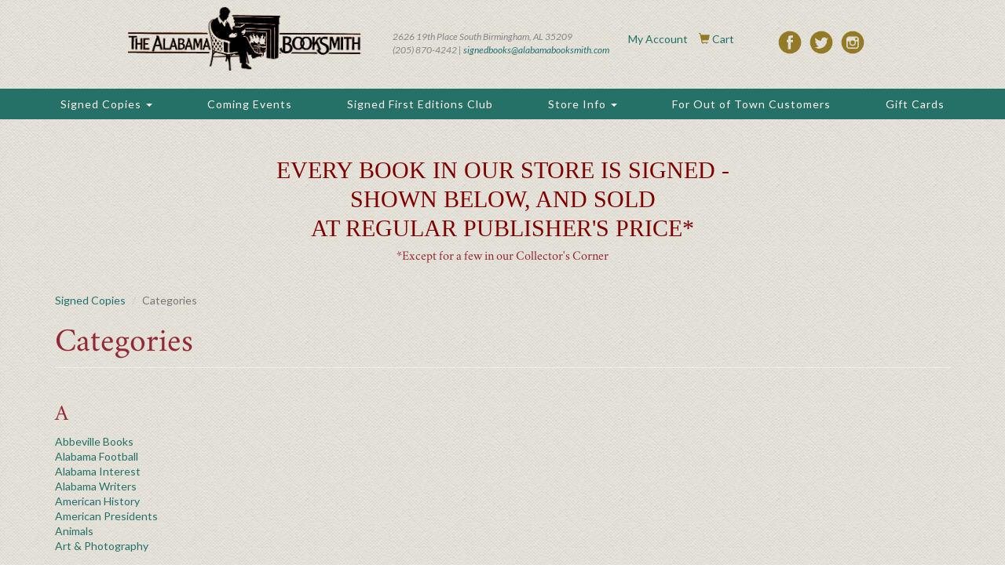

--- FILE ---
content_type: text/html; charset=utf-8
request_url: https://www.alabamabooksmith.com/categories
body_size: 6188
content:
<!DOCTYPE html>
<html lang="en" dir="ltr" prefix="content: http://purl.org/rss/1.0/modules/content/ dc: http://purl.org/dc/terms/ foaf: http://xmlns.com/foaf/0.1/ og: http://ogp.me/ns# rdfs: http://www.w3.org/2000/01/rdf-schema# sioc: http://rdfs.org/sioc/ns# sioct: http://rdfs.org/sioc/types# skos: http://www.w3.org/2004/02/skos/core# xsd: http://www.w3.org/2001/XMLSchema#">
<head>
  <link rel="profile" href="http://www.w3.org/1999/xhtml/vocab" />
  <meta name="viewport" content="width=device-width, initial-scale=1.0">
  <meta http-equiv="Content-Type" content="text/html; charset=utf-8" />
<meta name="Generator" content="Drupal 7 (http://drupal.org)" />
<link rel="shortcut icon" href="https://www.alabamabooksmith.com/sites/all/themes/homewood/favicon.ico" type="image/vnd.microsoft.icon" />
  <title>Categories | The Alabama Booksmith</title>
  <style>
@import url("https://www.alabamabooksmith.com/modules/system/system.base.css?t0a930");
</style>
<style>
@import url("https://www.alabamabooksmith.com/sites/all/modules/calendar/css/calendar_multiday.css?t0a930");
@import url("https://www.alabamabooksmith.com/modules/field/theme/field.css?t0a930");
@import url("https://www.alabamabooksmith.com/sites/all/modules/logintoboggan/logintoboggan.css?t0a930");
@import url("https://www.alabamabooksmith.com/modules/node/node.css?t0a930");
@import url("https://www.alabamabooksmith.com/sites/all/modules/views/css/views.css?t0a930");
@import url("https://www.alabamabooksmith.com/sites/all/modules/ckeditor_lts/css/ckeditor.css?t0a930");
@import url("https://www.alabamabooksmith.com/sites/all/modules/media/modules/media_wysiwyg/css/media_wysiwyg.base.css?t0a930");
</style>
<style>
@import url("https://www.alabamabooksmith.com/sites/all/modules/colorbox/styles/plain/colorbox_style.css?t0a930");
@import url("https://www.alabamabooksmith.com/sites/all/modules/ctools/css/ctools.css?t0a930");
@import url("https://www.alabamabooksmith.com/sites/all/modules/addtoany/addtoany.css?t0a930");
</style>
<style>
@import url("https://www.alabamabooksmith.com/sites/all/themes/homewood/css/style.css?t0a930");
</style>
  <!-- HTML5 element support for IE6-8 -->
  <!--[if lt IE 9]>
    <script src="https://cdn.jsdelivr.net/html5shiv/3.7.3/html5shiv-printshiv.min.js"></script>
  <![endif]-->
  <script src="https://www.alabamabooksmith.com/sites/all/modules/jquery_update/replace/jquery/2.2/jquery.min.js?v=2.2.4"></script>
<script src="https://www.alabamabooksmith.com/misc/jquery-extend-3.4.0.js?v=2.2.4"></script>
<script src="https://www.alabamabooksmith.com/misc/jquery-html-prefilter-3.5.0-backport.js?v=2.2.4"></script>
<script src="https://www.alabamabooksmith.com/misc/jquery.once.js?v=1.2"></script>
<script src="https://www.alabamabooksmith.com/misc/drupal.js?t0a930"></script>
<script src="https://www.alabamabooksmith.com/sites/all/modules/jquery_update/js/jquery_browser.js?v=0.0.1"></script>
<script src="https://www.alabamabooksmith.com/sites/all/libraries/colorbox/jquery.colorbox-min.js?t0a930"></script>
<script src="https://www.alabamabooksmith.com/sites/all/modules/colorbox/js/colorbox.js?t0a930"></script>
<script src="https://www.alabamabooksmith.com/sites/all/modules/colorbox/styles/plain/colorbox_style.js?t0a930"></script>
<script src="https://www.alabamabooksmith.com/sites/all/modules/colorbox/js/colorbox_load.js?t0a930"></script>
<script src="https://www.alabamabooksmith.com/sites/all/modules/google_analytics/googleanalytics.js?t0a930"></script>
<script>(function(i,s,o,g,r,a,m){i["GoogleAnalyticsObject"]=r;i[r]=i[r]||function(){(i[r].q=i[r].q||[]).push(arguments)},i[r].l=1*new Date();a=s.createElement(o),m=s.getElementsByTagName(o)[0];a.async=1;a.src=g;m.parentNode.insertBefore(a,m)})(window,document,"script","https://www.google-analytics.com/analytics.js","ga");ga("create", "UA-21526752-1", {"cookieDomain":"auto"});ga("set", "anonymizeIp", true);ga("send", "pageview");</script>
<script>window.a2a_config=window.a2a_config||{};window.da2a={done:false,html_done:false,script_ready:false,script_load:function(){var a=document.createElement('script'),s=document.getElementsByTagName('script')[0];a.type='text/javascript';a.async=true;a.src='https://static.addtoany.com/menu/page.js';s.parentNode.insertBefore(a,s);da2a.script_load=function(){};},script_onready:function(){da2a.script_ready=true;if(da2a.html_done)da2a.init();},init:function(){for(var i=0,el,target,targets=da2a.targets,length=targets.length;i<length;i++){el=document.getElementById('da2a_'+(i+1));target=targets[i];a2a_config.linkname=target.title;a2a_config.linkurl=target.url;if(el){a2a.init('page',{target:el});el.id='';}da2a.done=true;}da2a.targets=[];}};(function ($){Drupal.behaviors.addToAny = {attach: function (context, settings) {if (context !== document && window.da2a) {if(da2a.script_ready)a2a.init_all();da2a.script_load();}}}})(jQuery);a2a_config.callbacks=a2a_config.callbacks||[];a2a_config.callbacks.push({ready:da2a.script_onready});a2a_config.overlays=a2a_config.overlays||[];a2a_config.templates=a2a_config.templates||{};</script>
<script src="https://www.alabamabooksmith.com/sites/all/themes/homewood/bootstrap/assets/javascripts/bootstrap/affix.js?t0a930"></script>
<script src="https://www.alabamabooksmith.com/sites/all/themes/homewood/bootstrap/assets/javascripts/bootstrap/alert.js?t0a930"></script>
<script src="https://www.alabamabooksmith.com/sites/all/themes/homewood/bootstrap/assets/javascripts/bootstrap/button.js?t0a930"></script>
<script src="https://www.alabamabooksmith.com/sites/all/themes/homewood/bootstrap/assets/javascripts/bootstrap/carousel.js?t0a930"></script>
<script src="https://www.alabamabooksmith.com/sites/all/themes/homewood/bootstrap/assets/javascripts/bootstrap/collapse.js?t0a930"></script>
<script src="https://www.alabamabooksmith.com/sites/all/themes/homewood/bootstrap/assets/javascripts/bootstrap/dropdown.js?t0a930"></script>
<script src="https://www.alabamabooksmith.com/sites/all/themes/homewood/bootstrap/assets/javascripts/bootstrap/modal.js?t0a930"></script>
<script src="https://www.alabamabooksmith.com/sites/all/themes/homewood/bootstrap/assets/javascripts/bootstrap/tooltip.js?t0a930"></script>
<script src="https://www.alabamabooksmith.com/sites/all/themes/homewood/bootstrap/assets/javascripts/bootstrap/popover.js?t0a930"></script>
<script src="https://www.alabamabooksmith.com/sites/all/themes/homewood/bootstrap/assets/javascripts/bootstrap/scrollspy.js?t0a930"></script>
<script src="https://www.alabamabooksmith.com/sites/all/themes/homewood/bootstrap/assets/javascripts/bootstrap/tab.js?t0a930"></script>
<script src="https://www.alabamabooksmith.com/sites/all/themes/homewood/bootstrap/assets/javascripts/bootstrap/transition.js?t0a930"></script>
<script>jQuery.extend(Drupal.settings, {"basePath":"\/","pathPrefix":"","setHasJsCookie":0,"ajaxPageState":{"theme":"homewood","theme_token":"qoBNO7UzFgHyNnm04_Mk2wF48xcAXmsBn2DEZePtoh0","js":{"0":1,"sites\/all\/themes\/bootstrap\/js\/bootstrap.js":1,"sites\/all\/modules\/jquery_update\/replace\/jquery\/2.2\/jquery.min.js":1,"misc\/jquery-extend-3.4.0.js":1,"misc\/jquery-html-prefilter-3.5.0-backport.js":1,"misc\/jquery.once.js":1,"misc\/drupal.js":1,"sites\/all\/modules\/jquery_update\/js\/jquery_browser.js":1,"sites\/all\/libraries\/colorbox\/jquery.colorbox-min.js":1,"sites\/all\/modules\/colorbox\/js\/colorbox.js":1,"sites\/all\/modules\/colorbox\/styles\/plain\/colorbox_style.js":1,"sites\/all\/modules\/colorbox\/js\/colorbox_load.js":1,"sites\/all\/modules\/google_analytics\/googleanalytics.js":1,"1":1,"2":1,"sites\/all\/themes\/homewood\/bootstrap\/assets\/javascripts\/bootstrap\/affix.js":1,"sites\/all\/themes\/homewood\/bootstrap\/assets\/javascripts\/bootstrap\/alert.js":1,"sites\/all\/themes\/homewood\/bootstrap\/assets\/javascripts\/bootstrap\/button.js":1,"sites\/all\/themes\/homewood\/bootstrap\/assets\/javascripts\/bootstrap\/carousel.js":1,"sites\/all\/themes\/homewood\/bootstrap\/assets\/javascripts\/bootstrap\/collapse.js":1,"sites\/all\/themes\/homewood\/bootstrap\/assets\/javascripts\/bootstrap\/dropdown.js":1,"sites\/all\/themes\/homewood\/bootstrap\/assets\/javascripts\/bootstrap\/modal.js":1,"sites\/all\/themes\/homewood\/bootstrap\/assets\/javascripts\/bootstrap\/tooltip.js":1,"sites\/all\/themes\/homewood\/bootstrap\/assets\/javascripts\/bootstrap\/popover.js":1,"sites\/all\/themes\/homewood\/bootstrap\/assets\/javascripts\/bootstrap\/scrollspy.js":1,"sites\/all\/themes\/homewood\/bootstrap\/assets\/javascripts\/bootstrap\/tab.js":1,"sites\/all\/themes\/homewood\/bootstrap\/assets\/javascripts\/bootstrap\/transition.js":1},"css":{"modules\/system\/system.base.css":1,"sites\/all\/modules\/calendar\/css\/calendar_multiday.css":1,"modules\/field\/theme\/field.css":1,"sites\/all\/modules\/logintoboggan\/logintoboggan.css":1,"modules\/node\/node.css":1,"sites\/all\/modules\/views\/css\/views.css":1,"sites\/all\/modules\/ckeditor_lts\/css\/ckeditor.css":1,"sites\/all\/modules\/media\/modules\/media_wysiwyg\/css\/media_wysiwyg.base.css":1,"sites\/all\/modules\/colorbox\/styles\/plain\/colorbox_style.css":1,"sites\/all\/modules\/ctools\/css\/ctools.css":1,"sites\/all\/modules\/addtoany\/addtoany.css":1,"sites\/all\/themes\/homewood\/css\/style.css":1}},"colorbox":{"opacity":"0.85","current":"{current} of {total}","previous":"\u00ab Prev","next":"Next \u00bb","close":"Close","maxWidth":"98%","maxHeight":"98%","fixed":true,"mobiledetect":true,"mobiledevicewidth":"480px","file_public_path":"\/sites\/default\/files","specificPagesDefaultValue":"admin*\nimagebrowser*\nimg_assist*\nimce*\nnode\/add\/*\nnode\/*\/edit\nprint\/*\nprintpdf\/*\nsystem\/ajax\nsystem\/ajax\/*"},"googleanalytics":{"trackOutbound":1,"trackMailto":1,"trackDownload":1,"trackDownloadExtensions":"7z|aac|arc|arj|asf|asx|avi|bin|csv|doc(x|m)?|dot(x|m)?|exe|flv|gif|gz|gzip|hqx|jar|jpe?g|js|mp(2|3|4|e?g)|mov(ie)?|msi|msp|pdf|phps|png|ppt(x|m)?|pot(x|m)?|pps(x|m)?|ppam|sld(x|m)?|thmx|qtm?|ra(m|r)?|sea|sit|tar|tgz|torrent|txt|wav|wma|wmv|wpd|xls(x|m|b)?|xlt(x|m)|xlam|xml|z|zip","trackColorbox":1},"bootstrap":{"anchorsFix":"0","anchorsSmoothScrolling":"0","formHasError":1,"popoverEnabled":1,"popoverOptions":{"animation":1,"html":0,"placement":"right","selector":"","trigger":"click","triggerAutoclose":1,"title":"","content":"","delay":0,"container":"body"},"tooltipEnabled":1,"tooltipOptions":{"animation":1,"html":0,"placement":"auto left","selector":"","trigger":"hover focus","delay":0,"container":"body"}}});</script>
</head>
<body class="html not-front not-logged-in no-sidebars page-categories">
  <div id="skip-link">
    <a href="#main-content" class="element-invisible element-focusable">Skip to main content</a>
  </div>
    <header id="navbar" role="banner" class="navbar navbar-default">
  <div>
    <div class="navbar-header">
              <a class="logo navbar-btn pull-left" href="/" title="Home">
          <img src="https://www.alabamabooksmith.com/sites/default/files/abs_banner_website1.png" alt="Home" />
        </a>
      
        <div id="address">2626 19th Place South Birmingham, AL 35209 <br /> 
          (205) 870-4242 | <a href="mailto:signedbooks@alabamabooksmith.com">signedbooks@alabamabooksmith.com</a></div>

      
                    <div id="user-area">
              <div id="user-wrapper">
                <div class="headline-user" id="login">
                  <a href="/user">My Account</a>
                </div>
                <div class="headline-user" id="cart">
                  <span class="glyphicon glyphicon-shopping-cart" aria-hidden="true"></span>
                  <a href="/cart">Cart</a>
                </div>
              </div>
            </div>
          
          <div id="social">
          <a href="https://www.facebook.com/AlabamaBooksmith/"><img src="https://www.alabamabooksmith.com/sites/default/files/fb.png"></a>
          <a href="https://twitter.com/ALBooksmith"><img src="https://www.alabamabooksmith.com/sites/default/files/tw.png"></a>
          <a href="https://www.instagram.com/alabamabooksmith/"><img src="https://www.alabamabooksmith.com/sites/default/files/ig.png"></a> 
        </div>

              <button type="button" class="navbar-toggle" data-toggle="collapse" data-target="#navbar-collapse">
          <span class="sr-only">Toggle navigation</span>
          <span class="menu-title">MENU</span>
        </button>
          </div>

        <div>
      <div class="navbar-collapse collapse" id="navbar-collapse">
        <nav role="navigation">
                        <div class="region region-navigation">
    <section id="block-system-main-menu" class="block block-system block-menu clearfix">

      
  <ul class="menu nav"><li class="first expanded active-trail active dropdown"><a href="/signed-copies" title="" class="active-trail dropdown-toggle" data-target="#" data-toggle="dropdown">Signed Copies <span class="caret"></span></a><ul class="dropdown-menu"><li class="first leaf"><a href="/signed-copies" title="">View All Signed Copies</a></li>
<li class="leaf active-trail active"><a href="/categories" class="active-trail active">Categories</a></li>
<li class="leaf"><a href="/booksmith-timeless-classics" title="">Booksmith Timeless Classics</a></li>
<li class="last leaf"><a href="/collectors-corner" title="">Collector&#039;s Corner</a></li>
</ul></li>
<li class="leaf"><a href="/events" title="">Coming Events</a></li>
<li class="leaf"><a href="/signed-first-editions-club">Signed First Editions Club</a></li>
<li class="expanded dropdown"><a href="/about-our-store" data-target="#" class="dropdown-toggle" data-toggle="dropdown">Store Info <span class="caret"></span></a><ul class="dropdown-menu"><li class="first leaf"><a href="/author-videos" title="">Author Videos</a></li>
<li class="leaf"><a href="/categories/booksmith-timeless-classics" title="">Booksmith Timeless Classics</a></li>
<li class="leaf"><a href="/directions">Directions</a></li>
<li class="leaf"><a href="/about-our-store" title="">Learn About Us</a></li>
<li class="leaf"><a href="/media-stories">Media Coverage</a></li>
<li class="leaf"><a href="/store-hours">Store Hours</a></li>
<li class="leaf"><a href="/update-store-credit-card" title="">Update in-store credit card</a></li>
<li class="last leaf"><a href="/customers-book-collections-and-libraries">Home Libraries</a></li>
</ul></li>
<li class="leaf"><a href="/out-town-customers">For Out of Town Customers</a></li>
<li class="last leaf"><a href="/alabama-booksmith-gift-card">Gift Cards</a></li>
</ul>
</section>
  </div>
                  </nav>
      </div>
    </div>  
      </div>
</header>

<div class="main-container container">

  <header role="banner" id="page-header">
    
      <div class="region region-header">
    <section id="block-block-22" class="block block-block clearfix">

      
  <h2 class="rtecenter"><span style="font-family:georgia,serif;"><span style="color:#800000;">EVERY BOOK IN OUR STORE IS SIGNED -<br />
SHOWN BELOW, AND SOLD<br />
AT REGULAR PUBLISHER'S PRICE*</span></span></h2>
<h5 class="rtecenter">*Except for a few in our Collector's Corner</h5>
<p> </p>

</section>
  </div>
  </header> <!-- /#page-header -->

  <div class="row">

    
    <section class="col-sm-12">
            <ol class="breadcrumb"><li><a href="/signed-copies" title="">Signed Copies</a></li>
<li class="active">Categories</li>
</ol>      <a id="main-content"></a>
                    <h1 class="page-header">Categories</h1>
                                                                <div class="region region-content">
    <section id="block-system-main" class="block block-system clearfix">

      
  <div class="view view-categories view-id-categories view-display-id-page view-dom-id-95b5818271e635313bd28443635a8459">
        
  
  
  
      <div class="view-content">
        <h3>A</h3>
<table class="views-view-grid cols-1">
  
  <tbody>
          <tr >
                  <td >
              
  <div class="views-field views-field-name-1">        <span class="field-content"><a href="/categories/abbeville-books">Abbeville Books</a></span>  </div>          </td>
              </tr>
          <tr >
                  <td >
              
  <div class="views-field views-field-name-1">        <span class="field-content"><a href="/categories/alabama-football">Alabama Football</a></span>  </div>          </td>
              </tr>
          <tr >
                  <td >
              
  <div class="views-field views-field-name-1">        <span class="field-content"><a href="/categories/alabama-interest">Alabama Interest</a></span>  </div>          </td>
              </tr>
          <tr >
                  <td >
              
  <div class="views-field views-field-name-1">        <span class="field-content"><a href="/categories/alabama-writers">Alabama Writers</a></span>  </div>          </td>
              </tr>
          <tr >
                  <td >
              
  <div class="views-field views-field-name-1">        <span class="field-content"><a href="/categories/american-history">American History</a></span>  </div>          </td>
              </tr>
          <tr >
                  <td >
              
  <div class="views-field views-field-name-1">        <span class="field-content"><a href="/categories/american-presidents">American Presidents</a></span>  </div>          </td>
              </tr>
          <tr >
                  <td >
              
  <div class="views-field views-field-name-1">        <span class="field-content"><a href="/categories/animals">Animals</a></span>  </div>          </td>
              </tr>
          <tr >
                  <td >
              
  <div class="views-field views-field-name-1">        <span class="field-content"><a href="/categories/art-photography">Art &amp; Photography</a></span>  </div>          </td>
              </tr>
      </tbody>
</table>
  <h3>B</h3>
<table class="views-view-grid cols-1">
  
  <tbody>
          <tr >
                  <td >
              
  <div class="views-field views-field-name-1">        <span class="field-content"><a href="/categories/baseball">Baseball</a></span>  </div>          </td>
              </tr>
          <tr >
                  <td >
              
  <div class="views-field views-field-name-1">        <span class="field-content"><a href="/categories/basketball">Basketball</a></span>  </div>          </td>
              </tr>
          <tr >
                  <td >
              
  <div class="views-field views-field-name-1">        <span class="field-content"><a href="/categories/biographies">Biographies</a></span>  </div>          </td>
              </tr>
          <tr >
                  <td >
              
  <div class="views-field views-field-name-1">        <span class="field-content"><a href="/categories/biographies-0">Biographies!</a></span>  </div>          </td>
              </tr>
          <tr >
                  <td >
              
  <div class="views-field views-field-name-1">        <span class="field-content"><a href="/categories/birmingham-interest">Birmingham Interest</a></span>  </div>          </td>
              </tr>
          <tr >
                  <td >
              
  <div class="views-field views-field-name-1">        <span class="field-content"><a href="/categories/books">Books</a></span>  </div>          </td>
              </tr>
          <tr >
                  <td >
              
  <div class="views-field views-field-name-1">        <span class="field-content"><a href="/categories/books-about-books-authors">Books about Books &amp; Authors</a></span>  </div>          </td>
              </tr>
          <tr >
                  <td >
              
  <div class="views-field views-field-name-1">        <span class="field-content"><a href="/categories/books-and-about-harper-lee">Books by and about Harper Lee</a></span>  </div>          </td>
              </tr>
          <tr >
                  <td >
              
  <div class="views-field views-field-name-1">        <span class="field-content"><a href="/categories/booksmith-timeless-classics">Booksmith Timeless Classics</a></span>  </div>          </td>
              </tr>
          <tr >
                  <td >
              
  <div class="views-field views-field-name-1">        <span class="field-content"><a href="/categories/business">Business</a></span>  </div>          </td>
              </tr>
      </tbody>
</table>
  <h3>C</h3>
<table class="views-view-grid cols-1">
  
  <tbody>
          <tr >
                  <td >
              
  <div class="views-field views-field-name-1">        <span class="field-content"><a href="/categories/celebrities">Celebrities</a></span>  </div>          </td>
              </tr>
          <tr >
                  <td >
              
  <div class="views-field views-field-name-1">        <span class="field-content"><a href="/categories/christmas">Christmas</a></span>  </div>          </td>
              </tr>
          <tr >
                  <td >
              
  <div class="views-field views-field-name-1">        <span class="field-content"><a href="/categories/civil-rights">Civil Rights</a></span>  </div>          </td>
              </tr>
          <tr >
                  <td >
              
  <div class="views-field views-field-name-1">        <span class="field-content"><a href="/categories/civil-war">Civil War</a></span>  </div>          </td>
              </tr>
          <tr >
                  <td >
              
  <div class="views-field views-field-name-1">        <span class="field-content"><a href="/categories/coffee-table-books">Coffee Table Books</a></span>  </div>          </td>
              </tr>
          <tr >
                  <td >
              
  <div class="views-field views-field-name-1">        <span class="field-content"><a href="/categories/collectors-corner">Collector&#039;s Corner</a></span>  </div>          </td>
              </tr>
          <tr >
                  <td >
              
  <div class="views-field views-field-name-1">        <span class="field-content"><a href="/categories/cookbooks">Cookbooks</a></span>  </div>          </td>
              </tr>
          <tr >
                  <td >
              
  <div class="views-field views-field-name-1">        <span class="field-content"><a href="/categories/cultural-history">Cultural History</a></span>  </div>          </td>
              </tr>
          <tr >
                  <td >
              
  <div class="views-field views-field-name-1">        <span class="field-content"><a href="/categories/current-events">Current Events</a></span>  </div>          </td>
              </tr>
      </tbody>
</table>
  <h3>E</h3>
<table class="views-view-grid cols-1">
  
  <tbody>
          <tr >
                  <td >
              
  <div class="views-field views-field-name-1">        <span class="field-content"><a href="/categories/entertainment">Entertainment</a></span>  </div>          </td>
              </tr>
          <tr >
                  <td >
              
  <div class="views-field views-field-name-1">        <span class="field-content"><a href="/categories/environmen">Environmen</a></span>  </div>          </td>
              </tr>
          <tr >
                  <td >
              
  <div class="views-field views-field-name-1">        <span class="field-content"><a href="/categories/environment">Environment</a></span>  </div>          </td>
              </tr>
          <tr >
                  <td >
              
  <div class="views-field views-field-name-1">        <span class="field-content"><a href="/categories/essays">Essays</a></span>  </div>          </td>
              </tr>
      </tbody>
</table>
  <h3>F</h3>
<table class="views-view-grid cols-1">
  
  <tbody>
          <tr >
                  <td >
              
  <div class="views-field views-field-name-1">        <span class="field-content"><a href="/categories/fantasy">Fantasy</a></span>  </div>          </td>
              </tr>
          <tr >
                  <td >
              
  <div class="views-field views-field-name-1">        <span class="field-content"><a href="/categories/fantasyhorrorscience-fiction">Fantasy/Horror/Science Fiction</a></span>  </div>          </td>
              </tr>
          <tr >
                  <td >
              
  <div class="views-field views-field-name-1">        <span class="field-content"><a href="/categories/fiction">Fiction</a></span>  </div>          </td>
              </tr>
          <tr >
                  <td >
              
  <div class="views-field views-field-name-1">        <span class="field-content"><a href="/categories/fishing">Fishing</a></span>  </div>          </td>
              </tr>
          <tr >
                  <td >
              
  <div class="views-field views-field-name-1">        <span class="field-content"><a href="/categories/flight">Flight</a></span>  </div>          </td>
              </tr>
          <tr >
                  <td >
              
  <div class="views-field views-field-name-1">        <span class="field-content"><a href="/categories/folktales-0">Folktales</a></span>  </div>          </td>
              </tr>
          <tr >
                  <td >
              
  <div class="views-field views-field-name-1">        <span class="field-content"><a href="/categories/food-and-drink">Food and Drink</a></span>  </div>          </td>
              </tr>
          <tr >
                  <td >
              
  <div class="views-field views-field-name-1">        <span class="field-content"><a href="/categories/football">Football</a></span>  </div>          </td>
              </tr>
          <tr >
                  <td >
              
  <div class="views-field views-field-name-1">        <span class="field-content"><a href="/categories/fun-light-fiction">Fun Light Fiction</a></span>  </div>          </td>
              </tr>
      </tbody>
</table>
  <h3>G</h3>
<table class="views-view-grid cols-1">
  
  <tbody>
          <tr >
                  <td >
              
  <div class="views-field views-field-name-1">        <span class="field-content"><a href="/categories/golf">Golf</a></span>  </div>          </td>
              </tr>
          <tr >
                  <td >
              
  <div class="views-field views-field-name-1">        <span class="field-content"><a href="/categories/graphic-novels">Graphic Novels</a></span>  </div>          </td>
              </tr>
      </tbody>
</table>
  <h3>H</h3>
<table class="views-view-grid cols-1">
  
  <tbody>
          <tr >
                  <td >
              
  <div class="views-field views-field-name-1">        <span class="field-content"><a href="/categories/historical-fiction">Historical Fiction</a></span>  </div>          </td>
              </tr>
          <tr >
                  <td >
              
  <div class="views-field views-field-name-1">        <span class="field-content"><a href="/categories/history">History</a></span>  </div>          </td>
              </tr>
          <tr >
                  <td >
              
  <div class="views-field views-field-name-1">        <span class="field-content"><a href="/categories/humor">Humor</a></span>  </div>          </td>
              </tr>
      </tbody>
</table>
  <h3>I</h3>
<table class="views-view-grid cols-1">
  
  <tbody>
          <tr >
                  <td >
              
  <div class="views-field views-field-name-1">        <span class="field-content"><a href="/categories/inspirational">Inspirational</a></span>  </div>          </td>
              </tr>
      </tbody>
</table>
  <h3>J</h3>
<table class="views-view-grid cols-1">
  
  <tbody>
          <tr >
                  <td >
              
  <div class="views-field views-field-name-1">        <span class="field-content"><a href="/categories/jfk-and-family">JFK and Family</a></span>  </div>          </td>
              </tr>
      </tbody>
</table>
  <h3>L</h3>
<table class="views-view-grid cols-1">
  
  <tbody>
          <tr >
                  <td >
              
  <div class="views-field views-field-name-1">        <span class="field-content"><a href="/categories/limited-editions">Limited Editions</a></span>  </div>          </td>
              </tr>
          <tr >
                  <td >
              
  <div class="views-field views-field-name-1">        <span class="field-content"><a href="/categories/literary-fiction">Literary Fiction</a></span>  </div>          </td>
              </tr>
          <tr >
                  <td >
              
  <div class="views-field views-field-name-1">        <span class="field-content"><a href="/categories/literary-non-fiction-0">Literary Non-Fiction</a></span>  </div>          </td>
              </tr>
      </tbody>
</table>
  <h3>M</h3>
<table class="views-view-grid cols-1">
  
  <tbody>
          <tr >
                  <td >
              
  <div class="views-field views-field-name-1">        <span class="field-content"><a href="/categories/man-booker-prize-winning-authors">Man Booker Prize Winning Authors</a></span>  </div>          </td>
              </tr>
          <tr >
                  <td >
              
  <div class="views-field views-field-name-1">        <span class="field-content"><a href="/categories/medicine">Medicine</a></span>  </div>          </td>
              </tr>
          <tr >
                  <td >
              
  <div class="views-field views-field-name-1">        <span class="field-content"><a href="/categories/military-history">Military History</a></span>  </div>          </td>
              </tr>
          <tr >
                  <td >
              
  <div class="views-field views-field-name-1">        <span class="field-content"><a href="/categories/misteries">Misteries</a></span>  </div>          </td>
              </tr>
          <tr >
                  <td >
              
  <div class="views-field views-field-name-1">        <span class="field-content"><a href="/categories/music">Music</a></span>  </div>          </td>
              </tr>
          <tr >
                  <td >
              
  <div class="views-field views-field-name-1">        <span class="field-content"><a href="/categories/mysteries">Mysteries</a></span>  </div>          </td>
              </tr>
      </tbody>
</table>
  <h3>N</h3>
<table class="views-view-grid cols-1">
  
  <tbody>
          <tr >
                  <td >
              
  <div class="views-field views-field-name-1">        <span class="field-content"><a href="/categories/national-book-award-winner">National Book Award winner</a></span>  </div>          </td>
              </tr>
          <tr >
                  <td >
              
  <div class="views-field views-field-name-1">        <span class="field-content"><a href="/categories/national-book-award-winning-authors-0">National Book Award Winning Authors</a></span>  </div>          </td>
              </tr>
          <tr >
                  <td >
              
  <div class="views-field views-field-name-1">        <span class="field-content"><a href="/categories/national-book-award-winning-books">National Book Award Winning Books</a></span>  </div>          </td>
              </tr>
          <tr >
                  <td >
              
  <div class="views-field views-field-name-1">        <span class="field-content"><a href="/categories/nature">Nature</a></span>  </div>          </td>
              </tr>
      </tbody>
</table>
  <h3>P</h3>
<table class="views-view-grid cols-1">
  
  <tbody>
          <tr >
                  <td >
              
  <div class="views-field views-field-name-1">        <span class="field-content"><a href="/categories/poetry">Poetry</a></span>  </div>          </td>
              </tr>
          <tr >
                  <td >
              
  <div class="views-field views-field-name-1">        <span class="field-content"><a href="/categories/political">Political</a></span>  </div>          </td>
              </tr>
          <tr >
                  <td >
              
  <div class="views-field views-field-name-1">        <span class="field-content"><a href="/categories/pulitzer-prize-winner">Pulitzer Prize winner</a></span>  </div>          </td>
              </tr>
          <tr >
                  <td >
              
  <div class="views-field views-field-name-1">        <span class="field-content"><a href="/categories/pulitzer-prize-winning-author">Pulitzer Prize Winning Author</a></span>  </div>          </td>
              </tr>
          <tr >
                  <td >
              
  <div class="views-field views-field-name-1">        <span class="field-content"><a href="/categories/pulitzer-prize-winning-authors">Pulitzer Prize Winning Authors</a></span>  </div>          </td>
              </tr>
          <tr >
                  <td >
              
  <div class="views-field views-field-name-1">        <span class="field-content"><a href="/categories/pulitzer-prize-winning-books">Pulitzer Prize Winning Books</a></span>  </div>          </td>
              </tr>
      </tbody>
</table>
  <h3>R</h3>
<table class="views-view-grid cols-1">
  
  <tbody>
          <tr >
                  <td >
              
  <div class="views-field views-field-name-1">        <span class="field-content"><a href="/categories/race">Race</a></span>  </div>          </td>
              </tr>
          <tr >
                  <td >
              
  <div class="views-field views-field-name-1">        <span class="field-content"><a href="/categories/religion">Religion</a></span>  </div>          </td>
              </tr>
          <tr >
                  <td >
              
  <div class="views-field views-field-name-1">        <span class="field-content"><a href="/categories/robert-mccammon-titles">Robert McCammon Titles</a></span>  </div>          </td>
              </tr>
      </tbody>
</table>
  <h3>S</h3>
<table class="views-view-grid cols-1">
  
  <tbody>
          <tr >
                  <td >
              
  <div class="views-field views-field-name-1">        <span class="field-content"><a href="/categories/science">Science</a></span>  </div>          </td>
              </tr>
          <tr >
                  <td >
              
  <div class="views-field views-field-name-1">        <span class="field-content"><a href="/categories/southern-authors">Southern Authors</a></span>  </div>          </td>
              </tr>
          <tr >
                  <td >
              
  <div class="views-field views-field-name-1">        <span class="field-content"><a href="/categories/southern-culture">Southern Culture</a></span>  </div>          </td>
              </tr>
          <tr >
                  <td >
              
  <div class="views-field views-field-name-1">        <span class="field-content"><a href="/categories/sports">Sports</a></span>  </div>          </td>
              </tr>
      </tbody>
</table>
  <h3>T</h3>
<table class="views-view-grid cols-1">
  
  <tbody>
          <tr >
                  <td >
              
  <div class="views-field views-field-name-1">        <span class="field-content"><a href="/categories/be-signed-soon-grab-your-signed-first-edition-today">To Be Signed Soon - Grab Your Signed First Edition Today!</a></span>  </div>          </td>
              </tr>
          <tr >
                  <td >
              
  <div class="views-field views-field-name-1">        <span class="field-content"><a href="/categories/be-signed-soon-grab-your-signed-hardback-today">To Be Signed Soon - Grab Your Signed Hardback Today!</a></span>  </div>          </td>
              </tr>
          <tr >
                  <td >
              
  <div class="views-field views-field-name-1">        <span class="field-content"><a href="/categories/be-signed-soon-grab-your-signed-limited-edition-today">To Be Signed Soon - Grab Your Signed Limited Edition Today!</a></span>  </div>          </td>
              </tr>
          <tr >
                  <td >
              
  <div class="views-field views-field-name-1">        <span class="field-content"><a href="/categories/travel">Travel</a></span>  </div>          </td>
              </tr>
      </tbody>
</table>
  <h3>W</h3>
<table class="views-view-grid cols-1">
  
  <tbody>
          <tr >
                  <td >
              
  <div class="views-field views-field-name-1">        <span class="field-content"><a href="/categories/war">War</a></span>  </div>          </td>
              </tr>
          <tr >
                  <td >
              
  <div class="views-field views-field-name-1">        <span class="field-content"><a href="/categories/war-fiction">War Fiction</a></span>  </div>          </td>
              </tr>
          <tr >
                  <td >
              
  <div class="views-field views-field-name-1">        <span class="field-content"><a href="/categories/womens-interest">Women&#039;s Interest</a></span>  </div>          </td>
              </tr>
          <tr >
                  <td >
              
  <div class="views-field views-field-name-1">        <span class="field-content"><a href="/categories/world-history">World History</a></span>  </div>          </td>
              </tr>
          <tr >
                  <td >
              
  <div class="views-field views-field-name-1">        <span class="field-content"><a href="/categories/world-war-two">World War Two</a></span>  </div>          </td>
              </tr>
          <tr >
                  <td >
              
  <div class="views-field views-field-name-1">        <span class="field-content"><a href="/categories/world-war-two-fiction">World War Two Fiction</a></span>  </div>          </td>
              </tr>
      </tbody>
</table>
  <h3>Y</h3>
<table class="views-view-grid cols-1">
  
  <tbody>
          <tr >
                  <td >
              
  <div class="views-field views-field-name-1">        <span class="field-content"><a href="/categories/young-adult">Young Adult</a></span>  </div>          </td>
              </tr>
          <tr >
                  <td >
              
  <div class="views-field views-field-name-1">        <span class="field-content"><a href="/categories/young-readers">Young Readers</a></span>  </div>          </td>
              </tr>
      </tbody>
</table>
    </div>
  
  
  
  
  
  
</div>
</section>
<section id="block-addtoany-addtoany-button" class="block block-addtoany clearfix">

      
  <span class="a2a_kit a2a_kit_size_32 a2a_target addtoany_list" id="da2a_1">
      <a class="a2a_button_facebook"></a>
<a class="a2a_button_twitter"></a>
<a class="a2a_button_google_plus"></a>
<a class="a2a_button_pinterest"></a>
      
      
    </span>
    <script type="text/javascript">
<!--//--><![CDATA[//><!--
if(window.da2a)da2a.script_load();
//--><!]]>
</script>
</section>
  </div>
    </section>

    
  </div>
</div>

  <footer class="footer container">
      <div class="region region-footer">
    <section id="block-system-user-menu" class="block block-system block-menu clearfix">

      
  <ul class="menu nav"><li class="first last leaf"><a href="/alabama-booksmith-gift-card" title="">Gift Cards</a></li>
</ul>
</section>
  </div>
  </footer>
  <script>da2a.targets=[
{title:"Categories",url:"https:\/\/www.alabamabooksmith.com\/categories"}];
da2a.html_done=true;if(da2a.script_ready&&!da2a.done)da2a.init();da2a.script_load();</script>
<script src="https://www.alabamabooksmith.com/sites/all/themes/bootstrap/js/bootstrap.js?t0a930"></script>
</body>
</html>


--- FILE ---
content_type: text/css
request_url: https://www.alabamabooksmith.com/sites/all/themes/homewood/css/style.css?t0a930
body_size: 36863
content:
@charset "UTF-8";
@import url("https://fonts.googleapis.com/css?family=Lato:400,400i,700,700i,900,900i");
/**
 * Default Variables.
 *
 * Modify this file to provide default Bootstrap Framework variables. The
 * Bootstrap Framework will not override any variables defined here because it
 * uses the `!default` flag which will only set their default if not already
 * defined here.
 *
 * You can copy existing variables directly from the following file:
 * ./THEMENAME/bootstrap/assets/stylesheets/_variables.scss
 */
/*!
 * Bootstrap v3.3.7 (http://getbootstrap.com)
 * Copyright 2011-2016 Twitter, Inc.
 * Licensed under MIT (https://github.com/twbs/bootstrap/blob/master/LICENSE)
 */
/*! normalize.css v3.0.3 | MIT License | github.com/necolas/normalize.css */
/* line 9, ../bootstrap/assets/stylesheets/bootstrap/_normalize.scss */
html {
  font-family: sans-serif;
  -ms-text-size-adjust: 100%;
  -webkit-text-size-adjust: 100%;
}

/* line 19, ../bootstrap/assets/stylesheets/bootstrap/_normalize.scss */
body {
  margin: 0;
}

/* line 33, ../bootstrap/assets/stylesheets/bootstrap/_normalize.scss */
article,
aside,
details,
figcaption,
figure,
footer,
header,
hgroup,
main,
menu,
nav,
section,
summary {
  display: block;
}

/* line 54, ../bootstrap/assets/stylesheets/bootstrap/_normalize.scss */
audio,
canvas,
progress,
video {
  display: inline-block;
  vertical-align: baseline;
}

/* line 67, ../bootstrap/assets/stylesheets/bootstrap/_normalize.scss */
audio:not([controls]) {
  display: none;
  height: 0;
}

/* line 77, ../bootstrap/assets/stylesheets/bootstrap/_normalize.scss */
[hidden],
template {
  display: none;
}

/* line 89, ../bootstrap/assets/stylesheets/bootstrap/_normalize.scss */
a {
  background-color: transparent;
}

/* line 98, ../bootstrap/assets/stylesheets/bootstrap/_normalize.scss */
a:active,
a:hover {
  outline: 0;
}

/* line 110, ../bootstrap/assets/stylesheets/bootstrap/_normalize.scss */
abbr[title] {
  border-bottom: 1px dotted;
}

/* line 118, ../bootstrap/assets/stylesheets/bootstrap/_normalize.scss */
b,
strong {
  font-weight: bold;
}

/* line 127, ../bootstrap/assets/stylesheets/bootstrap/_normalize.scss */
dfn {
  font-style: italic;
}

/* line 136, ../bootstrap/assets/stylesheets/bootstrap/_normalize.scss */
h1 {
  font-size: 2em;
  margin: 0.67em 0;
}

/* line 145, ../bootstrap/assets/stylesheets/bootstrap/_normalize.scss */
mark {
  background: #ff0;
  color: #000;
}

/* line 154, ../bootstrap/assets/stylesheets/bootstrap/_normalize.scss */
small {
  font-size: 80%;
}

/* line 162, ../bootstrap/assets/stylesheets/bootstrap/_normalize.scss */
sub,
sup {
  font-size: 75%;
  line-height: 0;
  position: relative;
  vertical-align: baseline;
}

/* line 170, ../bootstrap/assets/stylesheets/bootstrap/_normalize.scss */
sup {
  top: -0.5em;
}

/* line 174, ../bootstrap/assets/stylesheets/bootstrap/_normalize.scss */
sub {
  bottom: -0.25em;
}

/* line 185, ../bootstrap/assets/stylesheets/bootstrap/_normalize.scss */
img {
  border: 0;
}

/* line 193, ../bootstrap/assets/stylesheets/bootstrap/_normalize.scss */
svg:not(:root) {
  overflow: hidden;
}

/* line 204, ../bootstrap/assets/stylesheets/bootstrap/_normalize.scss */
figure {
  margin: 1em 40px;
}

/* line 212, ../bootstrap/assets/stylesheets/bootstrap/_normalize.scss */
hr {
  box-sizing: content-box;
  height: 0;
}

/* line 221, ../bootstrap/assets/stylesheets/bootstrap/_normalize.scss */
pre {
  overflow: auto;
}

/* line 229, ../bootstrap/assets/stylesheets/bootstrap/_normalize.scss */
code,
kbd,
pre,
samp {
  font-family: monospace, monospace;
  font-size: 1em;
}

/* line 252, ../bootstrap/assets/stylesheets/bootstrap/_normalize.scss */
button,
input,
optgroup,
select,
textarea {
  color: inherit;
  font: inherit;
  margin: 0;
}

/* line 266, ../bootstrap/assets/stylesheets/bootstrap/_normalize.scss */
button {
  overflow: visible;
}

/* line 277, ../bootstrap/assets/stylesheets/bootstrap/_normalize.scss */
button,
select {
  text-transform: none;
}

/* line 290, ../bootstrap/assets/stylesheets/bootstrap/_normalize.scss */
button,
html input[type="button"],
input[type="reset"],
input[type="submit"] {
  -webkit-appearance: button;
  cursor: pointer;
}

/* line 302, ../bootstrap/assets/stylesheets/bootstrap/_normalize.scss */
button[disabled],
html input[disabled] {
  cursor: default;
}

/* line 311, ../bootstrap/assets/stylesheets/bootstrap/_normalize.scss */
button::-moz-focus-inner,
input::-moz-focus-inner {
  border: 0;
  padding: 0;
}

/* line 322, ../bootstrap/assets/stylesheets/bootstrap/_normalize.scss */
input {
  line-height: normal;
}

/* line 334, ../bootstrap/assets/stylesheets/bootstrap/_normalize.scss */
input[type="checkbox"],
input[type="radio"] {
  box-sizing: border-box;
  padding: 0;
}

/* line 346, ../bootstrap/assets/stylesheets/bootstrap/_normalize.scss */
input[type="number"]::-webkit-inner-spin-button,
input[type="number"]::-webkit-outer-spin-button {
  height: auto;
}

/* line 356, ../bootstrap/assets/stylesheets/bootstrap/_normalize.scss */
input[type="search"] {
  -webkit-appearance: textfield;
  box-sizing: content-box;
}

/* line 367, ../bootstrap/assets/stylesheets/bootstrap/_normalize.scss */
input[type="search"]::-webkit-search-cancel-button,
input[type="search"]::-webkit-search-decoration {
  -webkit-appearance: none;
}

/* line 376, ../bootstrap/assets/stylesheets/bootstrap/_normalize.scss */
fieldset {
  border: 1px solid #c0c0c0;
  margin: 0 2px;
  padding: 0.35em 0.625em 0.75em;
}

/* line 387, ../bootstrap/assets/stylesheets/bootstrap/_normalize.scss */
legend {
  border: 0;
  padding: 0;
}

/* line 396, ../bootstrap/assets/stylesheets/bootstrap/_normalize.scss */
textarea {
  overflow: auto;
}

/* line 405, ../bootstrap/assets/stylesheets/bootstrap/_normalize.scss */
optgroup {
  font-weight: bold;
}

/* line 416, ../bootstrap/assets/stylesheets/bootstrap/_normalize.scss */
table {
  border-collapse: collapse;
  border-spacing: 0;
}

/* line 421, ../bootstrap/assets/stylesheets/bootstrap/_normalize.scss */
td,
th {
  padding: 0;
}

/*! Source: https://github.com/h5bp/html5-boilerplate/blob/master/src/css/main.css */
@media print {
  /* line 9, ../bootstrap/assets/stylesheets/bootstrap/_print.scss */
  *,
  *:before,
  *:after {
    background: transparent !important;
    color: #000 !important;
    box-shadow: none !important;
    text-shadow: none !important;
  }

  /* line 18, ../bootstrap/assets/stylesheets/bootstrap/_print.scss */
  a,
  a:visited {
    text-decoration: underline;
  }

  /* line 23, ../bootstrap/assets/stylesheets/bootstrap/_print.scss */
  a[href]:after {
    content: " (" attr(href) ")";
  }

  /* line 27, ../bootstrap/assets/stylesheets/bootstrap/_print.scss */
  abbr[title]:after {
    content: " (" attr(title) ")";
  }

  /* line 33, ../bootstrap/assets/stylesheets/bootstrap/_print.scss */
  a[href^="#"]:after,
  a[href^="javascript:"]:after {
    content: "";
  }

  /* line 38, ../bootstrap/assets/stylesheets/bootstrap/_print.scss */
  pre,
  blockquote {
    border: 1px solid #999;
    page-break-inside: avoid;
  }

  /* line 44, ../bootstrap/assets/stylesheets/bootstrap/_print.scss */
  thead {
    display: table-header-group;
  }

  /* line 48, ../bootstrap/assets/stylesheets/bootstrap/_print.scss */
  tr,
  img {
    page-break-inside: avoid;
  }

  /* line 53, ../bootstrap/assets/stylesheets/bootstrap/_print.scss */
  img {
    max-width: 100% !important;
  }

  /* line 57, ../bootstrap/assets/stylesheets/bootstrap/_print.scss */
  p,
  h2,
  h3 {
    orphans: 3;
    widows: 3;
  }

  /* line 64, ../bootstrap/assets/stylesheets/bootstrap/_print.scss */
  h2,
  h3 {
    page-break-after: avoid;
  }

  /* line 72, ../bootstrap/assets/stylesheets/bootstrap/_print.scss */
  .navbar {
    display: none;
  }

  /* line 77, ../bootstrap/assets/stylesheets/bootstrap/_print.scss */
  .btn > .caret,
  .dropup > .btn > .caret {
    border-top-color: #000 !important;
  }

  /* line 81, ../bootstrap/assets/stylesheets/bootstrap/_print.scss */
  .label {
    border: 1px solid #000;
  }

  /* line 85, ../bootstrap/assets/stylesheets/bootstrap/_print.scss */
  .table {
    border-collapse: collapse !important;
  }
  /* line 88, ../bootstrap/assets/stylesheets/bootstrap/_print.scss */
  .table td,
  .table th {
    background-color: #fff !important;
  }

  /* line 94, ../bootstrap/assets/stylesheets/bootstrap/_print.scss */
  .table-bordered th,
  .table-bordered td {
    border: 1px solid #ddd !important;
  }
}
@font-face {
  font-family: 'Glyphicons Halflings';
  src: url("../bootstrap/assets/fonts/bootstrap/glyphicons-halflings-regular.eot");
  src: url("../bootstrap/assets/fonts/bootstrap/glyphicons-halflings-regular.eot?#iefix") format("embedded-opentype"), url("../bootstrap/assets/fonts/bootstrap/glyphicons-halflings-regular.woff2") format("woff2"), url("../bootstrap/assets/fonts/bootstrap/glyphicons-halflings-regular.woff") format("woff"), url("../bootstrap/assets/fonts/bootstrap/glyphicons-halflings-regular.ttf") format("truetype"), url("../bootstrap/assets/fonts/bootstrap/glyphicons-halflings-regular.svg#glyphicons_halflingsregular") format("svg");
}
/* line 24, ../bootstrap/assets/stylesheets/bootstrap/_glyphicons.scss */
.glyphicon {
  position: relative;
  top: 1px;
  display: inline-block;
  font-family: 'Glyphicons Halflings';
  font-style: normal;
  font-weight: normal;
  line-height: 1;
  -webkit-font-smoothing: antialiased;
  -moz-osx-font-smoothing: grayscale;
}

/* line 37, ../bootstrap/assets/stylesheets/bootstrap/_glyphicons.scss */
.glyphicon-asterisk:before {
  content: "\002a";
}

/* line 38, ../bootstrap/assets/stylesheets/bootstrap/_glyphicons.scss */
.glyphicon-plus:before {
  content: "\002b";
}

/* line 40, ../bootstrap/assets/stylesheets/bootstrap/_glyphicons.scss */
.glyphicon-euro:before,
.glyphicon-eur:before {
  content: "\20ac";
}

/* line 41, ../bootstrap/assets/stylesheets/bootstrap/_glyphicons.scss */
.glyphicon-minus:before {
  content: "\2212";
}

/* line 42, ../bootstrap/assets/stylesheets/bootstrap/_glyphicons.scss */
.glyphicon-cloud:before {
  content: "\2601";
}

/* line 43, ../bootstrap/assets/stylesheets/bootstrap/_glyphicons.scss */
.glyphicon-envelope:before {
  content: "\2709";
}

/* line 44, ../bootstrap/assets/stylesheets/bootstrap/_glyphicons.scss */
.glyphicon-pencil:before {
  content: "\270f";
}

/* line 45, ../bootstrap/assets/stylesheets/bootstrap/_glyphicons.scss */
.glyphicon-glass:before {
  content: "\e001";
}

/* line 46, ../bootstrap/assets/stylesheets/bootstrap/_glyphicons.scss */
.glyphicon-music:before {
  content: "\e002";
}

/* line 47, ../bootstrap/assets/stylesheets/bootstrap/_glyphicons.scss */
.glyphicon-search:before {
  content: "\e003";
}

/* line 48, ../bootstrap/assets/stylesheets/bootstrap/_glyphicons.scss */
.glyphicon-heart:before {
  content: "\e005";
}

/* line 49, ../bootstrap/assets/stylesheets/bootstrap/_glyphicons.scss */
.glyphicon-star:before {
  content: "\e006";
}

/* line 50, ../bootstrap/assets/stylesheets/bootstrap/_glyphicons.scss */
.glyphicon-star-empty:before {
  content: "\e007";
}

/* line 51, ../bootstrap/assets/stylesheets/bootstrap/_glyphicons.scss */
.glyphicon-user:before {
  content: "\e008";
}

/* line 52, ../bootstrap/assets/stylesheets/bootstrap/_glyphicons.scss */
.glyphicon-film:before {
  content: "\e009";
}

/* line 53, ../bootstrap/assets/stylesheets/bootstrap/_glyphicons.scss */
.glyphicon-th-large:before {
  content: "\e010";
}

/* line 54, ../bootstrap/assets/stylesheets/bootstrap/_glyphicons.scss */
.glyphicon-th:before {
  content: "\e011";
}

/* line 55, ../bootstrap/assets/stylesheets/bootstrap/_glyphicons.scss */
.glyphicon-th-list:before {
  content: "\e012";
}

/* line 56, ../bootstrap/assets/stylesheets/bootstrap/_glyphicons.scss */
.glyphicon-ok:before {
  content: "\e013";
}

/* line 57, ../bootstrap/assets/stylesheets/bootstrap/_glyphicons.scss */
.glyphicon-remove:before {
  content: "\e014";
}

/* line 58, ../bootstrap/assets/stylesheets/bootstrap/_glyphicons.scss */
.glyphicon-zoom-in:before {
  content: "\e015";
}

/* line 59, ../bootstrap/assets/stylesheets/bootstrap/_glyphicons.scss */
.glyphicon-zoom-out:before {
  content: "\e016";
}

/* line 60, ../bootstrap/assets/stylesheets/bootstrap/_glyphicons.scss */
.glyphicon-off:before {
  content: "\e017";
}

/* line 61, ../bootstrap/assets/stylesheets/bootstrap/_glyphicons.scss */
.glyphicon-signal:before {
  content: "\e018";
}

/* line 62, ../bootstrap/assets/stylesheets/bootstrap/_glyphicons.scss */
.glyphicon-cog:before {
  content: "\e019";
}

/* line 63, ../bootstrap/assets/stylesheets/bootstrap/_glyphicons.scss */
.glyphicon-trash:before {
  content: "\e020";
}

/* line 64, ../bootstrap/assets/stylesheets/bootstrap/_glyphicons.scss */
.glyphicon-home:before {
  content: "\e021";
}

/* line 65, ../bootstrap/assets/stylesheets/bootstrap/_glyphicons.scss */
.glyphicon-file:before {
  content: "\e022";
}

/* line 66, ../bootstrap/assets/stylesheets/bootstrap/_glyphicons.scss */
.glyphicon-time:before {
  content: "\e023";
}

/* line 67, ../bootstrap/assets/stylesheets/bootstrap/_glyphicons.scss */
.glyphicon-road:before {
  content: "\e024";
}

/* line 68, ../bootstrap/assets/stylesheets/bootstrap/_glyphicons.scss */
.glyphicon-download-alt:before {
  content: "\e025";
}

/* line 69, ../bootstrap/assets/stylesheets/bootstrap/_glyphicons.scss */
.glyphicon-download:before {
  content: "\e026";
}

/* line 70, ../bootstrap/assets/stylesheets/bootstrap/_glyphicons.scss */
.glyphicon-upload:before {
  content: "\e027";
}

/* line 71, ../bootstrap/assets/stylesheets/bootstrap/_glyphicons.scss */
.glyphicon-inbox:before {
  content: "\e028";
}

/* line 72, ../bootstrap/assets/stylesheets/bootstrap/_glyphicons.scss */
.glyphicon-play-circle:before {
  content: "\e029";
}

/* line 73, ../bootstrap/assets/stylesheets/bootstrap/_glyphicons.scss */
.glyphicon-repeat:before {
  content: "\e030";
}

/* line 74, ../bootstrap/assets/stylesheets/bootstrap/_glyphicons.scss */
.glyphicon-refresh:before {
  content: "\e031";
}

/* line 75, ../bootstrap/assets/stylesheets/bootstrap/_glyphicons.scss */
.glyphicon-list-alt:before {
  content: "\e032";
}

/* line 76, ../bootstrap/assets/stylesheets/bootstrap/_glyphicons.scss */
.glyphicon-lock:before {
  content: "\e033";
}

/* line 77, ../bootstrap/assets/stylesheets/bootstrap/_glyphicons.scss */
.glyphicon-flag:before {
  content: "\e034";
}

/* line 78, ../bootstrap/assets/stylesheets/bootstrap/_glyphicons.scss */
.glyphicon-headphones:before {
  content: "\e035";
}

/* line 79, ../bootstrap/assets/stylesheets/bootstrap/_glyphicons.scss */
.glyphicon-volume-off:before {
  content: "\e036";
}

/* line 80, ../bootstrap/assets/stylesheets/bootstrap/_glyphicons.scss */
.glyphicon-volume-down:before {
  content: "\e037";
}

/* line 81, ../bootstrap/assets/stylesheets/bootstrap/_glyphicons.scss */
.glyphicon-volume-up:before {
  content: "\e038";
}

/* line 82, ../bootstrap/assets/stylesheets/bootstrap/_glyphicons.scss */
.glyphicon-qrcode:before {
  content: "\e039";
}

/* line 83, ../bootstrap/assets/stylesheets/bootstrap/_glyphicons.scss */
.glyphicon-barcode:before {
  content: "\e040";
}

/* line 84, ../bootstrap/assets/stylesheets/bootstrap/_glyphicons.scss */
.glyphicon-tag:before {
  content: "\e041";
}

/* line 85, ../bootstrap/assets/stylesheets/bootstrap/_glyphicons.scss */
.glyphicon-tags:before {
  content: "\e042";
}

/* line 86, ../bootstrap/assets/stylesheets/bootstrap/_glyphicons.scss */
.glyphicon-book:before {
  content: "\e043";
}

/* line 87, ../bootstrap/assets/stylesheets/bootstrap/_glyphicons.scss */
.glyphicon-bookmark:before {
  content: "\e044";
}

/* line 88, ../bootstrap/assets/stylesheets/bootstrap/_glyphicons.scss */
.glyphicon-print:before {
  content: "\e045";
}

/* line 89, ../bootstrap/assets/stylesheets/bootstrap/_glyphicons.scss */
.glyphicon-camera:before {
  content: "\e046";
}

/* line 90, ../bootstrap/assets/stylesheets/bootstrap/_glyphicons.scss */
.glyphicon-font:before {
  content: "\e047";
}

/* line 91, ../bootstrap/assets/stylesheets/bootstrap/_glyphicons.scss */
.glyphicon-bold:before {
  content: "\e048";
}

/* line 92, ../bootstrap/assets/stylesheets/bootstrap/_glyphicons.scss */
.glyphicon-italic:before {
  content: "\e049";
}

/* line 93, ../bootstrap/assets/stylesheets/bootstrap/_glyphicons.scss */
.glyphicon-text-height:before {
  content: "\e050";
}

/* line 94, ../bootstrap/assets/stylesheets/bootstrap/_glyphicons.scss */
.glyphicon-text-width:before {
  content: "\e051";
}

/* line 95, ../bootstrap/assets/stylesheets/bootstrap/_glyphicons.scss */
.glyphicon-align-left:before {
  content: "\e052";
}

/* line 96, ../bootstrap/assets/stylesheets/bootstrap/_glyphicons.scss */
.glyphicon-align-center:before {
  content: "\e053";
}

/* line 97, ../bootstrap/assets/stylesheets/bootstrap/_glyphicons.scss */
.glyphicon-align-right:before {
  content: "\e054";
}

/* line 98, ../bootstrap/assets/stylesheets/bootstrap/_glyphicons.scss */
.glyphicon-align-justify:before {
  content: "\e055";
}

/* line 99, ../bootstrap/assets/stylesheets/bootstrap/_glyphicons.scss */
.glyphicon-list:before {
  content: "\e056";
}

/* line 100, ../bootstrap/assets/stylesheets/bootstrap/_glyphicons.scss */
.glyphicon-indent-left:before {
  content: "\e057";
}

/* line 101, ../bootstrap/assets/stylesheets/bootstrap/_glyphicons.scss */
.glyphicon-indent-right:before {
  content: "\e058";
}

/* line 102, ../bootstrap/assets/stylesheets/bootstrap/_glyphicons.scss */
.glyphicon-facetime-video:before {
  content: "\e059";
}

/* line 103, ../bootstrap/assets/stylesheets/bootstrap/_glyphicons.scss */
.glyphicon-picture:before {
  content: "\e060";
}

/* line 104, ../bootstrap/assets/stylesheets/bootstrap/_glyphicons.scss */
.glyphicon-map-marker:before {
  content: "\e062";
}

/* line 105, ../bootstrap/assets/stylesheets/bootstrap/_glyphicons.scss */
.glyphicon-adjust:before {
  content: "\e063";
}

/* line 106, ../bootstrap/assets/stylesheets/bootstrap/_glyphicons.scss */
.glyphicon-tint:before {
  content: "\e064";
}

/* line 107, ../bootstrap/assets/stylesheets/bootstrap/_glyphicons.scss */
.glyphicon-edit:before {
  content: "\e065";
}

/* line 108, ../bootstrap/assets/stylesheets/bootstrap/_glyphicons.scss */
.glyphicon-share:before {
  content: "\e066";
}

/* line 109, ../bootstrap/assets/stylesheets/bootstrap/_glyphicons.scss */
.glyphicon-check:before {
  content: "\e067";
}

/* line 110, ../bootstrap/assets/stylesheets/bootstrap/_glyphicons.scss */
.glyphicon-move:before {
  content: "\e068";
}

/* line 111, ../bootstrap/assets/stylesheets/bootstrap/_glyphicons.scss */
.glyphicon-step-backward:before {
  content: "\e069";
}

/* line 112, ../bootstrap/assets/stylesheets/bootstrap/_glyphicons.scss */
.glyphicon-fast-backward:before {
  content: "\e070";
}

/* line 113, ../bootstrap/assets/stylesheets/bootstrap/_glyphicons.scss */
.glyphicon-backward:before {
  content: "\e071";
}

/* line 114, ../bootstrap/assets/stylesheets/bootstrap/_glyphicons.scss */
.glyphicon-play:before {
  content: "\e072";
}

/* line 115, ../bootstrap/assets/stylesheets/bootstrap/_glyphicons.scss */
.glyphicon-pause:before {
  content: "\e073";
}

/* line 116, ../bootstrap/assets/stylesheets/bootstrap/_glyphicons.scss */
.glyphicon-stop:before {
  content: "\e074";
}

/* line 117, ../bootstrap/assets/stylesheets/bootstrap/_glyphicons.scss */
.glyphicon-forward:before {
  content: "\e075";
}

/* line 118, ../bootstrap/assets/stylesheets/bootstrap/_glyphicons.scss */
.glyphicon-fast-forward:before {
  content: "\e076";
}

/* line 119, ../bootstrap/assets/stylesheets/bootstrap/_glyphicons.scss */
.glyphicon-step-forward:before {
  content: "\e077";
}

/* line 120, ../bootstrap/assets/stylesheets/bootstrap/_glyphicons.scss */
.glyphicon-eject:before {
  content: "\e078";
}

/* line 121, ../bootstrap/assets/stylesheets/bootstrap/_glyphicons.scss */
.glyphicon-chevron-left:before {
  content: "\e079";
}

/* line 122, ../bootstrap/assets/stylesheets/bootstrap/_glyphicons.scss */
.glyphicon-chevron-right:before {
  content: "\e080";
}

/* line 123, ../bootstrap/assets/stylesheets/bootstrap/_glyphicons.scss */
.glyphicon-plus-sign:before {
  content: "\e081";
}

/* line 124, ../bootstrap/assets/stylesheets/bootstrap/_glyphicons.scss */
.glyphicon-minus-sign:before {
  content: "\e082";
}

/* line 125, ../bootstrap/assets/stylesheets/bootstrap/_glyphicons.scss */
.glyphicon-remove-sign:before {
  content: "\e083";
}

/* line 126, ../bootstrap/assets/stylesheets/bootstrap/_glyphicons.scss */
.glyphicon-ok-sign:before {
  content: "\e084";
}

/* line 127, ../bootstrap/assets/stylesheets/bootstrap/_glyphicons.scss */
.glyphicon-question-sign:before {
  content: "\e085";
}

/* line 128, ../bootstrap/assets/stylesheets/bootstrap/_glyphicons.scss */
.glyphicon-info-sign:before {
  content: "\e086";
}

/* line 129, ../bootstrap/assets/stylesheets/bootstrap/_glyphicons.scss */
.glyphicon-screenshot:before {
  content: "\e087";
}

/* line 130, ../bootstrap/assets/stylesheets/bootstrap/_glyphicons.scss */
.glyphicon-remove-circle:before {
  content: "\e088";
}

/* line 131, ../bootstrap/assets/stylesheets/bootstrap/_glyphicons.scss */
.glyphicon-ok-circle:before {
  content: "\e089";
}

/* line 132, ../bootstrap/assets/stylesheets/bootstrap/_glyphicons.scss */
.glyphicon-ban-circle:before {
  content: "\e090";
}

/* line 133, ../bootstrap/assets/stylesheets/bootstrap/_glyphicons.scss */
.glyphicon-arrow-left:before {
  content: "\e091";
}

/* line 134, ../bootstrap/assets/stylesheets/bootstrap/_glyphicons.scss */
.glyphicon-arrow-right:before {
  content: "\e092";
}

/* line 135, ../bootstrap/assets/stylesheets/bootstrap/_glyphicons.scss */
.glyphicon-arrow-up:before {
  content: "\e093";
}

/* line 136, ../bootstrap/assets/stylesheets/bootstrap/_glyphicons.scss */
.glyphicon-arrow-down:before {
  content: "\e094";
}

/* line 137, ../bootstrap/assets/stylesheets/bootstrap/_glyphicons.scss */
.glyphicon-share-alt:before {
  content: "\e095";
}

/* line 138, ../bootstrap/assets/stylesheets/bootstrap/_glyphicons.scss */
.glyphicon-resize-full:before {
  content: "\e096";
}

/* line 139, ../bootstrap/assets/stylesheets/bootstrap/_glyphicons.scss */
.glyphicon-resize-small:before {
  content: "\e097";
}

/* line 140, ../bootstrap/assets/stylesheets/bootstrap/_glyphicons.scss */
.glyphicon-exclamation-sign:before {
  content: "\e101";
}

/* line 141, ../bootstrap/assets/stylesheets/bootstrap/_glyphicons.scss */
.glyphicon-gift:before {
  content: "\e102";
}

/* line 142, ../bootstrap/assets/stylesheets/bootstrap/_glyphicons.scss */
.glyphicon-leaf:before {
  content: "\e103";
}

/* line 143, ../bootstrap/assets/stylesheets/bootstrap/_glyphicons.scss */
.glyphicon-fire:before {
  content: "\e104";
}

/* line 144, ../bootstrap/assets/stylesheets/bootstrap/_glyphicons.scss */
.glyphicon-eye-open:before {
  content: "\e105";
}

/* line 145, ../bootstrap/assets/stylesheets/bootstrap/_glyphicons.scss */
.glyphicon-eye-close:before {
  content: "\e106";
}

/* line 146, ../bootstrap/assets/stylesheets/bootstrap/_glyphicons.scss */
.glyphicon-warning-sign:before {
  content: "\e107";
}

/* line 147, ../bootstrap/assets/stylesheets/bootstrap/_glyphicons.scss */
.glyphicon-plane:before {
  content: "\e108";
}

/* line 148, ../bootstrap/assets/stylesheets/bootstrap/_glyphicons.scss */
.glyphicon-calendar:before {
  content: "\e109";
}

/* line 149, ../bootstrap/assets/stylesheets/bootstrap/_glyphicons.scss */
.glyphicon-random:before {
  content: "\e110";
}

/* line 150, ../bootstrap/assets/stylesheets/bootstrap/_glyphicons.scss */
.glyphicon-comment:before {
  content: "\e111";
}

/* line 151, ../bootstrap/assets/stylesheets/bootstrap/_glyphicons.scss */
.glyphicon-magnet:before {
  content: "\e112";
}

/* line 152, ../bootstrap/assets/stylesheets/bootstrap/_glyphicons.scss */
.glyphicon-chevron-up:before {
  content: "\e113";
}

/* line 153, ../bootstrap/assets/stylesheets/bootstrap/_glyphicons.scss */
.glyphicon-chevron-down:before {
  content: "\e114";
}

/* line 154, ../bootstrap/assets/stylesheets/bootstrap/_glyphicons.scss */
.glyphicon-retweet:before {
  content: "\e115";
}

/* line 155, ../bootstrap/assets/stylesheets/bootstrap/_glyphicons.scss */
.glyphicon-shopping-cart:before {
  content: "\e116";
}

/* line 156, ../bootstrap/assets/stylesheets/bootstrap/_glyphicons.scss */
.glyphicon-folder-close:before {
  content: "\e117";
}

/* line 157, ../bootstrap/assets/stylesheets/bootstrap/_glyphicons.scss */
.glyphicon-folder-open:before {
  content: "\e118";
}

/* line 158, ../bootstrap/assets/stylesheets/bootstrap/_glyphicons.scss */
.glyphicon-resize-vertical:before {
  content: "\e119";
}

/* line 159, ../bootstrap/assets/stylesheets/bootstrap/_glyphicons.scss */
.glyphicon-resize-horizontal:before {
  content: "\e120";
}

/* line 160, ../bootstrap/assets/stylesheets/bootstrap/_glyphicons.scss */
.glyphicon-hdd:before {
  content: "\e121";
}

/* line 161, ../bootstrap/assets/stylesheets/bootstrap/_glyphicons.scss */
.glyphicon-bullhorn:before {
  content: "\e122";
}

/* line 162, ../bootstrap/assets/stylesheets/bootstrap/_glyphicons.scss */
.glyphicon-bell:before {
  content: "\e123";
}

/* line 163, ../bootstrap/assets/stylesheets/bootstrap/_glyphicons.scss */
.glyphicon-certificate:before {
  content: "\e124";
}

/* line 164, ../bootstrap/assets/stylesheets/bootstrap/_glyphicons.scss */
.glyphicon-thumbs-up:before {
  content: "\e125";
}

/* line 165, ../bootstrap/assets/stylesheets/bootstrap/_glyphicons.scss */
.glyphicon-thumbs-down:before {
  content: "\e126";
}

/* line 166, ../bootstrap/assets/stylesheets/bootstrap/_glyphicons.scss */
.glyphicon-hand-right:before {
  content: "\e127";
}

/* line 167, ../bootstrap/assets/stylesheets/bootstrap/_glyphicons.scss */
.glyphicon-hand-left:before {
  content: "\e128";
}

/* line 168, ../bootstrap/assets/stylesheets/bootstrap/_glyphicons.scss */
.glyphicon-hand-up:before {
  content: "\e129";
}

/* line 169, ../bootstrap/assets/stylesheets/bootstrap/_glyphicons.scss */
.glyphicon-hand-down:before {
  content: "\e130";
}

/* line 170, ../bootstrap/assets/stylesheets/bootstrap/_glyphicons.scss */
.glyphicon-circle-arrow-right:before {
  content: "\e131";
}

/* line 171, ../bootstrap/assets/stylesheets/bootstrap/_glyphicons.scss */
.glyphicon-circle-arrow-left:before {
  content: "\e132";
}

/* line 172, ../bootstrap/assets/stylesheets/bootstrap/_glyphicons.scss */
.glyphicon-circle-arrow-up:before {
  content: "\e133";
}

/* line 173, ../bootstrap/assets/stylesheets/bootstrap/_glyphicons.scss */
.glyphicon-circle-arrow-down:before {
  content: "\e134";
}

/* line 174, ../bootstrap/assets/stylesheets/bootstrap/_glyphicons.scss */
.glyphicon-globe:before {
  content: "\e135";
}

/* line 175, ../bootstrap/assets/stylesheets/bootstrap/_glyphicons.scss */
.glyphicon-wrench:before {
  content: "\e136";
}

/* line 176, ../bootstrap/assets/stylesheets/bootstrap/_glyphicons.scss */
.glyphicon-tasks:before {
  content: "\e137";
}

/* line 177, ../bootstrap/assets/stylesheets/bootstrap/_glyphicons.scss */
.glyphicon-filter:before {
  content: "\e138";
}

/* line 178, ../bootstrap/assets/stylesheets/bootstrap/_glyphicons.scss */
.glyphicon-briefcase:before {
  content: "\e139";
}

/* line 179, ../bootstrap/assets/stylesheets/bootstrap/_glyphicons.scss */
.glyphicon-fullscreen:before {
  content: "\e140";
}

/* line 180, ../bootstrap/assets/stylesheets/bootstrap/_glyphicons.scss */
.glyphicon-dashboard:before {
  content: "\e141";
}

/* line 181, ../bootstrap/assets/stylesheets/bootstrap/_glyphicons.scss */
.glyphicon-paperclip:before {
  content: "\e142";
}

/* line 182, ../bootstrap/assets/stylesheets/bootstrap/_glyphicons.scss */
.glyphicon-heart-empty:before {
  content: "\e143";
}

/* line 183, ../bootstrap/assets/stylesheets/bootstrap/_glyphicons.scss */
.glyphicon-link:before {
  content: "\e144";
}

/* line 184, ../bootstrap/assets/stylesheets/bootstrap/_glyphicons.scss */
.glyphicon-phone:before {
  content: "\e145";
}

/* line 185, ../bootstrap/assets/stylesheets/bootstrap/_glyphicons.scss */
.glyphicon-pushpin:before {
  content: "\e146";
}

/* line 186, ../bootstrap/assets/stylesheets/bootstrap/_glyphicons.scss */
.glyphicon-usd:before {
  content: "\e148";
}

/* line 187, ../bootstrap/assets/stylesheets/bootstrap/_glyphicons.scss */
.glyphicon-gbp:before {
  content: "\e149";
}

/* line 188, ../bootstrap/assets/stylesheets/bootstrap/_glyphicons.scss */
.glyphicon-sort:before {
  content: "\e150";
}

/* line 189, ../bootstrap/assets/stylesheets/bootstrap/_glyphicons.scss */
.glyphicon-sort-by-alphabet:before {
  content: "\e151";
}

/* line 190, ../bootstrap/assets/stylesheets/bootstrap/_glyphicons.scss */
.glyphicon-sort-by-alphabet-alt:before {
  content: "\e152";
}

/* line 191, ../bootstrap/assets/stylesheets/bootstrap/_glyphicons.scss */
.glyphicon-sort-by-order:before {
  content: "\e153";
}

/* line 192, ../bootstrap/assets/stylesheets/bootstrap/_glyphicons.scss */
.glyphicon-sort-by-order-alt:before {
  content: "\e154";
}

/* line 193, ../bootstrap/assets/stylesheets/bootstrap/_glyphicons.scss */
.glyphicon-sort-by-attributes:before {
  content: "\e155";
}

/* line 194, ../bootstrap/assets/stylesheets/bootstrap/_glyphicons.scss */
.glyphicon-sort-by-attributes-alt:before {
  content: "\e156";
}

/* line 195, ../bootstrap/assets/stylesheets/bootstrap/_glyphicons.scss */
.glyphicon-unchecked:before {
  content: "\e157";
}

/* line 196, ../bootstrap/assets/stylesheets/bootstrap/_glyphicons.scss */
.glyphicon-expand:before {
  content: "\e158";
}

/* line 197, ../bootstrap/assets/stylesheets/bootstrap/_glyphicons.scss */
.glyphicon-collapse-down:before {
  content: "\e159";
}

/* line 198, ../bootstrap/assets/stylesheets/bootstrap/_glyphicons.scss */
.glyphicon-collapse-up:before {
  content: "\e160";
}

/* line 199, ../bootstrap/assets/stylesheets/bootstrap/_glyphicons.scss */
.glyphicon-log-in:before {
  content: "\e161";
}

/* line 200, ../bootstrap/assets/stylesheets/bootstrap/_glyphicons.scss */
.glyphicon-flash:before {
  content: "\e162";
}

/* line 201, ../bootstrap/assets/stylesheets/bootstrap/_glyphicons.scss */
.glyphicon-log-out:before {
  content: "\e163";
}

/* line 202, ../bootstrap/assets/stylesheets/bootstrap/_glyphicons.scss */
.glyphicon-new-window:before {
  content: "\e164";
}

/* line 203, ../bootstrap/assets/stylesheets/bootstrap/_glyphicons.scss */
.glyphicon-record:before {
  content: "\e165";
}

/* line 204, ../bootstrap/assets/stylesheets/bootstrap/_glyphicons.scss */
.glyphicon-save:before {
  content: "\e166";
}

/* line 205, ../bootstrap/assets/stylesheets/bootstrap/_glyphicons.scss */
.glyphicon-open:before {
  content: "\e167";
}

/* line 206, ../bootstrap/assets/stylesheets/bootstrap/_glyphicons.scss */
.glyphicon-saved:before {
  content: "\e168";
}

/* line 207, ../bootstrap/assets/stylesheets/bootstrap/_glyphicons.scss */
.glyphicon-import:before {
  content: "\e169";
}

/* line 208, ../bootstrap/assets/stylesheets/bootstrap/_glyphicons.scss */
.glyphicon-export:before {
  content: "\e170";
}

/* line 209, ../bootstrap/assets/stylesheets/bootstrap/_glyphicons.scss */
.glyphicon-send:before {
  content: "\e171";
}

/* line 210, ../bootstrap/assets/stylesheets/bootstrap/_glyphicons.scss */
.glyphicon-floppy-disk:before {
  content: "\e172";
}

/* line 211, ../bootstrap/assets/stylesheets/bootstrap/_glyphicons.scss */
.glyphicon-floppy-saved:before {
  content: "\e173";
}

/* line 212, ../bootstrap/assets/stylesheets/bootstrap/_glyphicons.scss */
.glyphicon-floppy-remove:before {
  content: "\e174";
}

/* line 213, ../bootstrap/assets/stylesheets/bootstrap/_glyphicons.scss */
.glyphicon-floppy-save:before {
  content: "\e175";
}

/* line 214, ../bootstrap/assets/stylesheets/bootstrap/_glyphicons.scss */
.glyphicon-floppy-open:before {
  content: "\e176";
}

/* line 215, ../bootstrap/assets/stylesheets/bootstrap/_glyphicons.scss */
.glyphicon-credit-card:before {
  content: "\e177";
}

/* line 216, ../bootstrap/assets/stylesheets/bootstrap/_glyphicons.scss */
.glyphicon-transfer:before {
  content: "\e178";
}

/* line 217, ../bootstrap/assets/stylesheets/bootstrap/_glyphicons.scss */
.glyphicon-cutlery:before {
  content: "\e179";
}

/* line 218, ../bootstrap/assets/stylesheets/bootstrap/_glyphicons.scss */
.glyphicon-header:before {
  content: "\e180";
}

/* line 219, ../bootstrap/assets/stylesheets/bootstrap/_glyphicons.scss */
.glyphicon-compressed:before {
  content: "\e181";
}

/* line 220, ../bootstrap/assets/stylesheets/bootstrap/_glyphicons.scss */
.glyphicon-earphone:before {
  content: "\e182";
}

/* line 221, ../bootstrap/assets/stylesheets/bootstrap/_glyphicons.scss */
.glyphicon-phone-alt:before {
  content: "\e183";
}

/* line 222, ../bootstrap/assets/stylesheets/bootstrap/_glyphicons.scss */
.glyphicon-tower:before {
  content: "\e184";
}

/* line 223, ../bootstrap/assets/stylesheets/bootstrap/_glyphicons.scss */
.glyphicon-stats:before {
  content: "\e185";
}

/* line 224, ../bootstrap/assets/stylesheets/bootstrap/_glyphicons.scss */
.glyphicon-sd-video:before {
  content: "\e186";
}

/* line 225, ../bootstrap/assets/stylesheets/bootstrap/_glyphicons.scss */
.glyphicon-hd-video:before {
  content: "\e187";
}

/* line 226, ../bootstrap/assets/stylesheets/bootstrap/_glyphicons.scss */
.glyphicon-subtitles:before {
  content: "\e188";
}

/* line 227, ../bootstrap/assets/stylesheets/bootstrap/_glyphicons.scss */
.glyphicon-sound-stereo:before {
  content: "\e189";
}

/* line 228, ../bootstrap/assets/stylesheets/bootstrap/_glyphicons.scss */
.glyphicon-sound-dolby:before {
  content: "\e190";
}

/* line 229, ../bootstrap/assets/stylesheets/bootstrap/_glyphicons.scss */
.glyphicon-sound-5-1:before {
  content: "\e191";
}

/* line 230, ../bootstrap/assets/stylesheets/bootstrap/_glyphicons.scss */
.glyphicon-sound-6-1:before {
  content: "\e192";
}

/* line 231, ../bootstrap/assets/stylesheets/bootstrap/_glyphicons.scss */
.glyphicon-sound-7-1:before {
  content: "\e193";
}

/* line 232, ../bootstrap/assets/stylesheets/bootstrap/_glyphicons.scss */
.glyphicon-copyright-mark:before {
  content: "\e194";
}

/* line 233, ../bootstrap/assets/stylesheets/bootstrap/_glyphicons.scss */
.glyphicon-registration-mark:before {
  content: "\e195";
}

/* line 234, ../bootstrap/assets/stylesheets/bootstrap/_glyphicons.scss */
.glyphicon-cloud-download:before {
  content: "\e197";
}

/* line 235, ../bootstrap/assets/stylesheets/bootstrap/_glyphicons.scss */
.glyphicon-cloud-upload:before {
  content: "\e198";
}

/* line 236, ../bootstrap/assets/stylesheets/bootstrap/_glyphicons.scss */
.glyphicon-tree-conifer:before {
  content: "\e199";
}

/* line 237, ../bootstrap/assets/stylesheets/bootstrap/_glyphicons.scss */
.glyphicon-tree-deciduous:before {
  content: "\e200";
}

/* line 238, ../bootstrap/assets/stylesheets/bootstrap/_glyphicons.scss */
.glyphicon-cd:before {
  content: "\e201";
}

/* line 239, ../bootstrap/assets/stylesheets/bootstrap/_glyphicons.scss */
.glyphicon-save-file:before {
  content: "\e202";
}

/* line 240, ../bootstrap/assets/stylesheets/bootstrap/_glyphicons.scss */
.glyphicon-open-file:before {
  content: "\e203";
}

/* line 241, ../bootstrap/assets/stylesheets/bootstrap/_glyphicons.scss */
.glyphicon-level-up:before {
  content: "\e204";
}

/* line 242, ../bootstrap/assets/stylesheets/bootstrap/_glyphicons.scss */
.glyphicon-copy:before {
  content: "\e205";
}

/* line 243, ../bootstrap/assets/stylesheets/bootstrap/_glyphicons.scss */
.glyphicon-paste:before {
  content: "\e206";
}

/* line 252, ../bootstrap/assets/stylesheets/bootstrap/_glyphicons.scss */
.glyphicon-alert:before {
  content: "\e209";
}

/* line 253, ../bootstrap/assets/stylesheets/bootstrap/_glyphicons.scss */
.glyphicon-equalizer:before {
  content: "\e210";
}

/* line 254, ../bootstrap/assets/stylesheets/bootstrap/_glyphicons.scss */
.glyphicon-king:before {
  content: "\e211";
}

/* line 255, ../bootstrap/assets/stylesheets/bootstrap/_glyphicons.scss */
.glyphicon-queen:before {
  content: "\e212";
}

/* line 256, ../bootstrap/assets/stylesheets/bootstrap/_glyphicons.scss */
.glyphicon-pawn:before {
  content: "\e213";
}

/* line 257, ../bootstrap/assets/stylesheets/bootstrap/_glyphicons.scss */
.glyphicon-bishop:before {
  content: "\e214";
}

/* line 258, ../bootstrap/assets/stylesheets/bootstrap/_glyphicons.scss */
.glyphicon-knight:before {
  content: "\e215";
}

/* line 259, ../bootstrap/assets/stylesheets/bootstrap/_glyphicons.scss */
.glyphicon-baby-formula:before {
  content: "\e216";
}

/* line 260, ../bootstrap/assets/stylesheets/bootstrap/_glyphicons.scss */
.glyphicon-tent:before {
  content: "\26fa";
}

/* line 261, ../bootstrap/assets/stylesheets/bootstrap/_glyphicons.scss */
.glyphicon-blackboard:before {
  content: "\e218";
}

/* line 262, ../bootstrap/assets/stylesheets/bootstrap/_glyphicons.scss */
.glyphicon-bed:before {
  content: "\e219";
}

/* line 263, ../bootstrap/assets/stylesheets/bootstrap/_glyphicons.scss */
.glyphicon-apple:before {
  content: "\f8ff";
}

/* line 264, ../bootstrap/assets/stylesheets/bootstrap/_glyphicons.scss */
.glyphicon-erase:before {
  content: "\e221";
}

/* line 265, ../bootstrap/assets/stylesheets/bootstrap/_glyphicons.scss */
.glyphicon-hourglass:before {
  content: "\231b";
}

/* line 266, ../bootstrap/assets/stylesheets/bootstrap/_glyphicons.scss */
.glyphicon-lamp:before {
  content: "\e223";
}

/* line 267, ../bootstrap/assets/stylesheets/bootstrap/_glyphicons.scss */
.glyphicon-duplicate:before {
  content: "\e224";
}

/* line 268, ../bootstrap/assets/stylesheets/bootstrap/_glyphicons.scss */
.glyphicon-piggy-bank:before {
  content: "\e225";
}

/* line 269, ../bootstrap/assets/stylesheets/bootstrap/_glyphicons.scss */
.glyphicon-scissors:before {
  content: "\e226";
}

/* line 270, ../bootstrap/assets/stylesheets/bootstrap/_glyphicons.scss */
.glyphicon-bitcoin:before {
  content: "\e227";
}

/* line 271, ../bootstrap/assets/stylesheets/bootstrap/_glyphicons.scss */
.glyphicon-btc:before {
  content: "\e227";
}

/* line 272, ../bootstrap/assets/stylesheets/bootstrap/_glyphicons.scss */
.glyphicon-xbt:before {
  content: "\e227";
}

/* line 273, ../bootstrap/assets/stylesheets/bootstrap/_glyphicons.scss */
.glyphicon-yen:before {
  content: "\00a5";
}

/* line 274, ../bootstrap/assets/stylesheets/bootstrap/_glyphicons.scss */
.glyphicon-jpy:before {
  content: "\00a5";
}

/* line 275, ../bootstrap/assets/stylesheets/bootstrap/_glyphicons.scss */
.glyphicon-ruble:before {
  content: "\20bd";
}

/* line 276, ../bootstrap/assets/stylesheets/bootstrap/_glyphicons.scss */
.glyphicon-rub:before {
  content: "\20bd";
}

/* line 277, ../bootstrap/assets/stylesheets/bootstrap/_glyphicons.scss */
.glyphicon-scale:before {
  content: "\e230";
}

/* line 278, ../bootstrap/assets/stylesheets/bootstrap/_glyphicons.scss */
.glyphicon-ice-lolly:before {
  content: "\e231";
}

/* line 279, ../bootstrap/assets/stylesheets/bootstrap/_glyphicons.scss */
.glyphicon-ice-lolly-tasted:before {
  content: "\e232";
}

/* line 280, ../bootstrap/assets/stylesheets/bootstrap/_glyphicons.scss */
.glyphicon-education:before {
  content: "\e233";
}

/* line 281, ../bootstrap/assets/stylesheets/bootstrap/_glyphicons.scss */
.glyphicon-option-horizontal:before {
  content: "\e234";
}

/* line 282, ../bootstrap/assets/stylesheets/bootstrap/_glyphicons.scss */
.glyphicon-option-vertical:before {
  content: "\e235";
}

/* line 283, ../bootstrap/assets/stylesheets/bootstrap/_glyphicons.scss */
.glyphicon-menu-hamburger:before {
  content: "\e236";
}

/* line 284, ../bootstrap/assets/stylesheets/bootstrap/_glyphicons.scss */
.glyphicon-modal-window:before {
  content: "\e237";
}

/* line 285, ../bootstrap/assets/stylesheets/bootstrap/_glyphicons.scss */
.glyphicon-oil:before {
  content: "\e238";
}

/* line 286, ../bootstrap/assets/stylesheets/bootstrap/_glyphicons.scss */
.glyphicon-grain:before {
  content: "\e239";
}

/* line 287, ../bootstrap/assets/stylesheets/bootstrap/_glyphicons.scss */
.glyphicon-sunglasses:before {
  content: "\e240";
}

/* line 288, ../bootstrap/assets/stylesheets/bootstrap/_glyphicons.scss */
.glyphicon-text-size:before {
  content: "\e241";
}

/* line 289, ../bootstrap/assets/stylesheets/bootstrap/_glyphicons.scss */
.glyphicon-text-color:before {
  content: "\e242";
}

/* line 290, ../bootstrap/assets/stylesheets/bootstrap/_glyphicons.scss */
.glyphicon-text-background:before {
  content: "\e243";
}

/* line 291, ../bootstrap/assets/stylesheets/bootstrap/_glyphicons.scss */
.glyphicon-object-align-top:before {
  content: "\e244";
}

/* line 292, ../bootstrap/assets/stylesheets/bootstrap/_glyphicons.scss */
.glyphicon-object-align-bottom:before {
  content: "\e245";
}

/* line 293, ../bootstrap/assets/stylesheets/bootstrap/_glyphicons.scss */
.glyphicon-object-align-horizontal:before {
  content: "\e246";
}

/* line 294, ../bootstrap/assets/stylesheets/bootstrap/_glyphicons.scss */
.glyphicon-object-align-left:before {
  content: "\e247";
}

/* line 295, ../bootstrap/assets/stylesheets/bootstrap/_glyphicons.scss */
.glyphicon-object-align-vertical:before {
  content: "\e248";
}

/* line 296, ../bootstrap/assets/stylesheets/bootstrap/_glyphicons.scss */
.glyphicon-object-align-right:before {
  content: "\e249";
}

/* line 297, ../bootstrap/assets/stylesheets/bootstrap/_glyphicons.scss */
.glyphicon-triangle-right:before {
  content: "\e250";
}

/* line 298, ../bootstrap/assets/stylesheets/bootstrap/_glyphicons.scss */
.glyphicon-triangle-left:before {
  content: "\e251";
}

/* line 299, ../bootstrap/assets/stylesheets/bootstrap/_glyphicons.scss */
.glyphicon-triangle-bottom:before {
  content: "\e252";
}

/* line 300, ../bootstrap/assets/stylesheets/bootstrap/_glyphicons.scss */
.glyphicon-triangle-top:before {
  content: "\e253";
}

/* line 301, ../bootstrap/assets/stylesheets/bootstrap/_glyphicons.scss */
.glyphicon-console:before {
  content: "\e254";
}

/* line 302, ../bootstrap/assets/stylesheets/bootstrap/_glyphicons.scss */
.glyphicon-superscript:before {
  content: "\e255";
}

/* line 303, ../bootstrap/assets/stylesheets/bootstrap/_glyphicons.scss */
.glyphicon-subscript:before {
  content: "\e256";
}

/* line 304, ../bootstrap/assets/stylesheets/bootstrap/_glyphicons.scss */
.glyphicon-menu-left:before {
  content: "\e257";
}

/* line 305, ../bootstrap/assets/stylesheets/bootstrap/_glyphicons.scss */
.glyphicon-menu-right:before {
  content: "\e258";
}

/* line 306, ../bootstrap/assets/stylesheets/bootstrap/_glyphicons.scss */
.glyphicon-menu-down:before {
  content: "\e259";
}

/* line 307, ../bootstrap/assets/stylesheets/bootstrap/_glyphicons.scss */
.glyphicon-menu-up:before {
  content: "\e260";
}

/* line 11, ../bootstrap/assets/stylesheets/bootstrap/_scaffolding.scss */
* {
  -webkit-box-sizing: border-box;
  -moz-box-sizing: border-box;
  box-sizing: border-box;
}

/* line 14, ../bootstrap/assets/stylesheets/bootstrap/_scaffolding.scss */
*:before,
*:after {
  -webkit-box-sizing: border-box;
  -moz-box-sizing: border-box;
  box-sizing: border-box;
}

/* line 22, ../bootstrap/assets/stylesheets/bootstrap/_scaffolding.scss */
html {
  font-size: 10px;
  -webkit-tap-highlight-color: transparent;
}

/* line 27, ../bootstrap/assets/stylesheets/bootstrap/_scaffolding.scss */
body {
  font-family: "Helvetica Neue", Helvetica, Arial, sans-serif;
  font-size: 14px;
  line-height: 1.42857;
  color: #333333;
  background-color: #fff;
}

/* line 36, ../bootstrap/assets/stylesheets/bootstrap/_scaffolding.scss */
input,
button,
select,
textarea {
  font-family: inherit;
  font-size: inherit;
  line-height: inherit;
}

/* line 48, ../bootstrap/assets/stylesheets/bootstrap/_scaffolding.scss */
a {
  color: #337ab7;
  text-decoration: none;
}
/* line 52, ../bootstrap/assets/stylesheets/bootstrap/_scaffolding.scss */
a:hover, a:focus {
  color: #23527c;
  text-decoration: underline;
}
/* line 58, ../bootstrap/assets/stylesheets/bootstrap/_scaffolding.scss */
a:focus {
  outline: 5px auto -webkit-focus-ring-color;
  outline-offset: -2px;
}

/* line 69, ../bootstrap/assets/stylesheets/bootstrap/_scaffolding.scss */
figure {
  margin: 0;
}

/* line 76, ../bootstrap/assets/stylesheets/bootstrap/_scaffolding.scss */
img {
  vertical-align: middle;
}

/* line 81, ../bootstrap/assets/stylesheets/bootstrap/_scaffolding.scss */
.img-responsive {
  display: block;
  max-width: 100%;
  height: auto;
}

/* line 86, ../bootstrap/assets/stylesheets/bootstrap/_scaffolding.scss */
.img-rounded {
  border-radius: 6px;
}

/* line 93, ../bootstrap/assets/stylesheets/bootstrap/_scaffolding.scss */
.img-thumbnail {
  padding: 4px;
  line-height: 1.42857;
  background-color: #fff;
  border: 1px solid #ddd;
  border-radius: 4px;
  -webkit-transition: all 0.2s ease-in-out;
  -o-transition: all 0.2s ease-in-out;
  transition: all 0.2s ease-in-out;
  display: inline-block;
  max-width: 100%;
  height: auto;
}

/* line 106, ../bootstrap/assets/stylesheets/bootstrap/_scaffolding.scss */
.img-circle {
  border-radius: 50%;
}

/* line 113, ../bootstrap/assets/stylesheets/bootstrap/_scaffolding.scss */
hr {
  margin-top: 20px;
  margin-bottom: 20px;
  border: 0;
  border-top: 1px solid #eeeeee;
}

/* line 125, ../bootstrap/assets/stylesheets/bootstrap/_scaffolding.scss */
.sr-only {
  position: absolute;
  width: 1px;
  height: 1px;
  margin: -1px;
  padding: 0;
  overflow: hidden;
  clip: rect(0, 0, 0, 0);
  border: 0;
}

/* line 141, ../bootstrap/assets/stylesheets/bootstrap/_scaffolding.scss */
.sr-only-focusable:active, .sr-only-focusable:focus {
  position: static;
  width: auto;
  height: auto;
  margin: 0;
  overflow: visible;
  clip: auto;
}

/* line 159, ../bootstrap/assets/stylesheets/bootstrap/_scaffolding.scss */
[role="button"] {
  cursor: pointer;
}

/* line 9, ../bootstrap/assets/stylesheets/bootstrap/_type.scss */
h1, h2, h3, h4, h5, h6,
.h1, .h2, .h3, .h4, .h5, .h6 {
  font-family: inherit;
  font-weight: 500;
  line-height: 1.1;
  color: inherit;
}
/* line 16, ../bootstrap/assets/stylesheets/bootstrap/_type.scss */
h1 small,
h1 .small, h2 small,
h2 .small, h3 small,
h3 .small, h4 small,
h4 .small, h5 small,
h5 .small, h6 small,
h6 .small,
.h1 small,
.h1 .small, .h2 small,
.h2 .small, .h3 small,
.h3 .small, .h4 small,
.h4 .small, .h5 small,
.h5 .small, .h6 small,
.h6 .small {
  font-weight: normal;
  line-height: 1;
  color: #777777;
}

/* line 24, ../bootstrap/assets/stylesheets/bootstrap/_type.scss */
h1, .h1,
h2, .h2,
h3, .h3 {
  margin-top: 20px;
  margin-bottom: 10px;
}
/* line 30, ../bootstrap/assets/stylesheets/bootstrap/_type.scss */
h1 small,
h1 .small, .h1 small,
.h1 .small,
h2 small,
h2 .small, .h2 small,
.h2 .small,
h3 small,
h3 .small, .h3 small,
.h3 .small {
  font-size: 65%;
}

/* line 35, ../bootstrap/assets/stylesheets/bootstrap/_type.scss */
h4, .h4,
h5, .h5,
h6, .h6 {
  margin-top: 10px;
  margin-bottom: 10px;
}
/* line 41, ../bootstrap/assets/stylesheets/bootstrap/_type.scss */
h4 small,
h4 .small, .h4 small,
.h4 .small,
h5 small,
h5 .small, .h5 small,
.h5 .small,
h6 small,
h6 .small, .h6 small,
.h6 .small {
  font-size: 75%;
}

/* line 47, ../bootstrap/assets/stylesheets/bootstrap/_type.scss */
h1, .h1 {
  font-size: 36px;
}

/* line 48, ../bootstrap/assets/stylesheets/bootstrap/_type.scss */
h2, .h2 {
  font-size: 30px;
}

/* line 49, ../bootstrap/assets/stylesheets/bootstrap/_type.scss */
h3, .h3 {
  font-size: 24px;
}

/* line 50, ../bootstrap/assets/stylesheets/bootstrap/_type.scss */
h4, .h4 {
  font-size: 18px;
}

/* line 51, ../bootstrap/assets/stylesheets/bootstrap/_type.scss */
h5, .h5 {
  font-size: 14px;
}

/* line 52, ../bootstrap/assets/stylesheets/bootstrap/_type.scss */
h6, .h6 {
  font-size: 12px;
}

/* line 58, ../bootstrap/assets/stylesheets/bootstrap/_type.scss */
p {
  margin: 0 0 10px;
}

/* line 62, ../bootstrap/assets/stylesheets/bootstrap/_type.scss */
.lead {
  margin-bottom: 20px;
  font-size: 16px;
  font-weight: 300;
  line-height: 1.4;
}
@media (min-width: 768px) {
  /* line 62, ../bootstrap/assets/stylesheets/bootstrap/_type.scss */
  .lead {
    font-size: 21px;
  }
}

/* line 78, ../bootstrap/assets/stylesheets/bootstrap/_type.scss */
small,
.small {
  font-size: 85%;
}

/* line 83, ../bootstrap/assets/stylesheets/bootstrap/_type.scss */
mark,
.mark {
  background-color: #fcf8e3;
  padding: .2em;
}

/* line 90, ../bootstrap/assets/stylesheets/bootstrap/_type.scss */
.text-left {
  text-align: left;
}

/* line 91, ../bootstrap/assets/stylesheets/bootstrap/_type.scss */
.text-right {
  text-align: right;
}

/* line 92, ../bootstrap/assets/stylesheets/bootstrap/_type.scss */
.text-center {
  text-align: center;
}

/* line 93, ../bootstrap/assets/stylesheets/bootstrap/_type.scss */
.text-justify {
  text-align: justify;
}

/* line 94, ../bootstrap/assets/stylesheets/bootstrap/_type.scss */
.text-nowrap {
  white-space: nowrap;
}

/* line 97, ../bootstrap/assets/stylesheets/bootstrap/_type.scss */
.text-lowercase {
  text-transform: lowercase;
}

/* line 98, ../bootstrap/assets/stylesheets/bootstrap/_type.scss */
.text-uppercase, .initialism {
  text-transform: uppercase;
}

/* line 99, ../bootstrap/assets/stylesheets/bootstrap/_type.scss */
.text-capitalize {
  text-transform: capitalize;
}

/* line 102, ../bootstrap/assets/stylesheets/bootstrap/_type.scss */
.text-muted {
  color: #777777;
}

/* line 5, ../bootstrap/assets/stylesheets/bootstrap/mixins/_text-emphasis.scss */
.text-primary {
  color: #337ab7;
}

/* line 8, ../bootstrap/assets/stylesheets/bootstrap/mixins/_text-emphasis.scss */
a.text-primary:hover,
a.text-primary:focus {
  color: #286090;
}

/* line 5, ../bootstrap/assets/stylesheets/bootstrap/mixins/_text-emphasis.scss */
.text-success {
  color: #3c763d;
}

/* line 8, ../bootstrap/assets/stylesheets/bootstrap/mixins/_text-emphasis.scss */
a.text-success:hover,
a.text-success:focus {
  color: #2b542c;
}

/* line 5, ../bootstrap/assets/stylesheets/bootstrap/mixins/_text-emphasis.scss */
.text-info {
  color: #31708f;
}

/* line 8, ../bootstrap/assets/stylesheets/bootstrap/mixins/_text-emphasis.scss */
a.text-info:hover,
a.text-info:focus {
  color: #245269;
}

/* line 5, ../bootstrap/assets/stylesheets/bootstrap/mixins/_text-emphasis.scss */
.text-warning {
  color: #8a6d3b;
}

/* line 8, ../bootstrap/assets/stylesheets/bootstrap/mixins/_text-emphasis.scss */
a.text-warning:hover,
a.text-warning:focus {
  color: #66512c;
}

/* line 5, ../bootstrap/assets/stylesheets/bootstrap/mixins/_text-emphasis.scss */
.text-danger {
  color: #a94442;
}

/* line 8, ../bootstrap/assets/stylesheets/bootstrap/mixins/_text-emphasis.scss */
a.text-danger:hover,
a.text-danger:focus {
  color: #843534;
}

/* line 119, ../bootstrap/assets/stylesheets/bootstrap/_type.scss */
.bg-primary {
  color: #fff;
}

/* line 5, ../bootstrap/assets/stylesheets/bootstrap/mixins/_background-variant.scss */
.bg-primary {
  background-color: #337ab7;
}

/* line 8, ../bootstrap/assets/stylesheets/bootstrap/mixins/_background-variant.scss */
a.bg-primary:hover,
a.bg-primary:focus {
  background-color: #286090;
}

/* line 5, ../bootstrap/assets/stylesheets/bootstrap/mixins/_background-variant.scss */
.bg-success {
  background-color: #dff0d8;
}

/* line 8, ../bootstrap/assets/stylesheets/bootstrap/mixins/_background-variant.scss */
a.bg-success:hover,
a.bg-success:focus {
  background-color: #c1e2b3;
}

/* line 5, ../bootstrap/assets/stylesheets/bootstrap/mixins/_background-variant.scss */
.bg-info {
  background-color: #d9edf7;
}

/* line 8, ../bootstrap/assets/stylesheets/bootstrap/mixins/_background-variant.scss */
a.bg-info:hover,
a.bg-info:focus {
  background-color: #afd9ee;
}

/* line 5, ../bootstrap/assets/stylesheets/bootstrap/mixins/_background-variant.scss */
.bg-warning {
  background-color: #fcf8e3;
}

/* line 8, ../bootstrap/assets/stylesheets/bootstrap/mixins/_background-variant.scss */
a.bg-warning:hover,
a.bg-warning:focus {
  background-color: #f7ecb5;
}

/* line 5, ../bootstrap/assets/stylesheets/bootstrap/mixins/_background-variant.scss */
.bg-danger {
  background-color: #f2dede;
}

/* line 8, ../bootstrap/assets/stylesheets/bootstrap/mixins/_background-variant.scss */
a.bg-danger:hover,
a.bg-danger:focus {
  background-color: #e4b9b9;
}

/* line 138, ../bootstrap/assets/stylesheets/bootstrap/_type.scss */
.page-header {
  padding-bottom: 9px;
  margin: 40px 0 20px;
  border-bottom: 1px solid #eeeeee;
}

/* line 149, ../bootstrap/assets/stylesheets/bootstrap/_type.scss */
ul,
ol {
  margin-top: 0;
  margin-bottom: 10px;
}
/* line 153, ../bootstrap/assets/stylesheets/bootstrap/_type.scss */
ul ul,
ul ol,
ol ul,
ol ol {
  margin-bottom: 0;
}

/* line 167, ../bootstrap/assets/stylesheets/bootstrap/_type.scss */
.list-unstyled {
  padding-left: 0;
  list-style: none;
}

/* line 173, ../bootstrap/assets/stylesheets/bootstrap/_type.scss */
.list-inline {
  padding-left: 0;
  list-style: none;
  margin-left: -5px;
}
/* line 177, ../bootstrap/assets/stylesheets/bootstrap/_type.scss */
.list-inline > li {
  display: inline-block;
  padding-left: 5px;
  padding-right: 5px;
}

/* line 185, ../bootstrap/assets/stylesheets/bootstrap/_type.scss */
dl {
  margin-top: 0;
  margin-bottom: 20px;
}

/* line 189, ../bootstrap/assets/stylesheets/bootstrap/_type.scss */
dt,
dd {
  line-height: 1.42857;
}

/* line 193, ../bootstrap/assets/stylesheets/bootstrap/_type.scss */
dt {
  font-weight: bold;
}

/* line 196, ../bootstrap/assets/stylesheets/bootstrap/_type.scss */
dd {
  margin-left: 0;
}

/* line 14, ../bootstrap/assets/stylesheets/bootstrap/mixins/_clearfix.scss */
.dl-horizontal dd:before, .dl-horizontal dd:after {
  content: " ";
  display: table;
}
/* line 19, ../bootstrap/assets/stylesheets/bootstrap/mixins/_clearfix.scss */
.dl-horizontal dd:after {
  clear: both;
}
@media (min-width: 768px) {
  /* line 211, ../bootstrap/assets/stylesheets/bootstrap/_type.scss */
  .dl-horizontal dt {
    float: left;
    width: 160px;
    clear: left;
    text-align: right;
    overflow: hidden;
    text-overflow: ellipsis;
    white-space: nowrap;
  }
  /* line 218, ../bootstrap/assets/stylesheets/bootstrap/_type.scss */
  .dl-horizontal dd {
    margin-left: 180px;
  }
}

/* line 229, ../bootstrap/assets/stylesheets/bootstrap/_type.scss */
abbr[title],
abbr[data-original-title] {
  cursor: help;
  border-bottom: 1px dotted #777777;
}

/* line 235, ../bootstrap/assets/stylesheets/bootstrap/_type.scss */
.initialism {
  font-size: 90%;
}

/* line 241, ../bootstrap/assets/stylesheets/bootstrap/_type.scss */
blockquote {
  padding: 10px 20px;
  margin: 0 0 20px;
  font-size: 17.5px;
  border-left: 5px solid #eeeeee;
}
/* line 250, ../bootstrap/assets/stylesheets/bootstrap/_type.scss */
blockquote p:last-child,
blockquote ul:last-child,
blockquote ol:last-child {
  margin-bottom: 0;
}
/* line 257, ../bootstrap/assets/stylesheets/bootstrap/_type.scss */
blockquote footer,
blockquote small,
blockquote .small {
  display: block;
  font-size: 80%;
  line-height: 1.42857;
  color: #777777;
}
/* line 265, ../bootstrap/assets/stylesheets/bootstrap/_type.scss */
blockquote footer:before,
blockquote small:before,
blockquote .small:before {
  content: '\2014 \00A0';
}

/* line 274, ../bootstrap/assets/stylesheets/bootstrap/_type.scss */
.blockquote-reverse,
blockquote.pull-right {
  padding-right: 15px;
  padding-left: 0;
  border-right: 5px solid #eeeeee;
  border-left: 0;
  text-align: right;
}
/* line 286, ../bootstrap/assets/stylesheets/bootstrap/_type.scss */
.blockquote-reverse footer:before,
.blockquote-reverse small:before,
.blockquote-reverse .small:before,
blockquote.pull-right footer:before,
blockquote.pull-right small:before,
blockquote.pull-right .small:before {
  content: '';
}
/* line 287, ../bootstrap/assets/stylesheets/bootstrap/_type.scss */
.blockquote-reverse footer:after,
.blockquote-reverse small:after,
.blockquote-reverse .small:after,
blockquote.pull-right footer:after,
blockquote.pull-right small:after,
blockquote.pull-right .small:after {
  content: '\00A0 \2014';
}

/* line 294, ../bootstrap/assets/stylesheets/bootstrap/_type.scss */
address {
  margin-bottom: 20px;
  font-style: normal;
  line-height: 1.42857;
}

/* line 7, ../bootstrap/assets/stylesheets/bootstrap/_code.scss */
code,
kbd,
pre,
samp {
  font-family: Menlo, Monaco, Consolas, "Courier New", monospace;
}

/* line 15, ../bootstrap/assets/stylesheets/bootstrap/_code.scss */
code {
  padding: 2px 4px;
  font-size: 90%;
  color: #c7254e;
  background-color: #f9f2f4;
  border-radius: 4px;
}

/* line 24, ../bootstrap/assets/stylesheets/bootstrap/_code.scss */
kbd {
  padding: 2px 4px;
  font-size: 90%;
  color: #fff;
  background-color: #333;
  border-radius: 3px;
  box-shadow: inset 0 -1px 0 rgba(0, 0, 0, 0.25);
}
/* line 32, ../bootstrap/assets/stylesheets/bootstrap/_code.scss */
kbd kbd {
  padding: 0;
  font-size: 100%;
  font-weight: bold;
  box-shadow: none;
}

/* line 41, ../bootstrap/assets/stylesheets/bootstrap/_code.scss */
pre {
  display: block;
  padding: 9.5px;
  margin: 0 0 10px;
  font-size: 13px;
  line-height: 1.42857;
  word-break: break-all;
  word-wrap: break-word;
  color: #333333;
  background-color: #f5f5f5;
  border: 1px solid #ccc;
  border-radius: 4px;
}
/* line 55, ../bootstrap/assets/stylesheets/bootstrap/_code.scss */
pre code {
  padding: 0;
  font-size: inherit;
  color: inherit;
  white-space: pre-wrap;
  background-color: transparent;
  border-radius: 0;
}

/* line 66, ../bootstrap/assets/stylesheets/bootstrap/_code.scss */
.pre-scrollable {
  max-height: 340px;
  overflow-y: scroll;
}

/* line 10, ../bootstrap/assets/stylesheets/bootstrap/_grid.scss */
.container {
  margin-right: auto;
  margin-left: auto;
  padding-left: 15px;
  padding-right: 15px;
}
/* line 14, ../bootstrap/assets/stylesheets/bootstrap/mixins/_clearfix.scss */
.container:before, .container:after {
  content: " ";
  display: table;
}
/* line 19, ../bootstrap/assets/stylesheets/bootstrap/mixins/_clearfix.scss */
.container:after {
  clear: both;
}
@media (min-width: 768px) {
  /* line 10, ../bootstrap/assets/stylesheets/bootstrap/_grid.scss */
  .container {
    width: 750px;
  }
}
@media (min-width: 992px) {
  /* line 10, ../bootstrap/assets/stylesheets/bootstrap/_grid.scss */
  .container {
    width: 970px;
  }
}
@media (min-width: 1200px) {
  /* line 10, ../bootstrap/assets/stylesheets/bootstrap/_grid.scss */
  .container {
    width: 1170px;
  }
}

/* line 30, ../bootstrap/assets/stylesheets/bootstrap/_grid.scss */
.container-fluid {
  margin-right: auto;
  margin-left: auto;
  padding-left: 15px;
  padding-right: 15px;
}
/* line 14, ../bootstrap/assets/stylesheets/bootstrap/mixins/_clearfix.scss */
.container-fluid:before, .container-fluid:after {
  content: " ";
  display: table;
}
/* line 19, ../bootstrap/assets/stylesheets/bootstrap/mixins/_clearfix.scss */
.container-fluid:after {
  clear: both;
}

/* line 39, ../bootstrap/assets/stylesheets/bootstrap/_grid.scss */
.row {
  margin-left: -15px;
  margin-right: -15px;
}
/* line 14, ../bootstrap/assets/stylesheets/bootstrap/mixins/_clearfix.scss */
.row:before, .row:after {
  content: " ";
  display: table;
}
/* line 19, ../bootstrap/assets/stylesheets/bootstrap/mixins/_clearfix.scss */
.row:after {
  clear: both;
}

/* line 11, ../bootstrap/assets/stylesheets/bootstrap/mixins/_grid-framework.scss */
.col-xs-1, .col-sm-1, .col-md-1, .col-lg-1, .col-xs-2, .col-sm-2, .col-md-2, .col-lg-2, .col-xs-3, .col-sm-3, .col-md-3, .col-lg-3, .col-xs-4, .col-sm-4, .col-md-4, .col-lg-4, .col-xs-5, .col-sm-5, .col-md-5, .col-lg-5, .col-xs-6, .col-sm-6, .col-md-6, .col-lg-6, .col-xs-7, .col-sm-7, .col-md-7, .col-lg-7, .col-xs-8, .col-sm-8, .col-md-8, .col-lg-8, .col-xs-9, .col-sm-9, .col-md-9, .col-lg-9, .col-xs-10, .col-sm-10, .col-md-10, .col-lg-10, .col-xs-11, .col-sm-11, .col-md-11, .col-lg-11, .col-xs-12, .col-sm-12, .col-md-12, .col-lg-12 {
  position: relative;
  min-height: 1px;
  padding-left: 15px;
  padding-right: 15px;
}

/* line 27, ../bootstrap/assets/stylesheets/bootstrap/mixins/_grid-framework.scss */
.col-xs-1, .col-xs-2, .col-xs-3, .col-xs-4, .col-xs-5, .col-xs-6, .col-xs-7, .col-xs-8, .col-xs-9, .col-xs-10, .col-xs-11, .col-xs-12 {
  float: left;
}

/* line 35, ../bootstrap/assets/stylesheets/bootstrap/mixins/_grid-framework.scss */
.col-xs-1 {
  width: 8.33333%;
}

/* line 35, ../bootstrap/assets/stylesheets/bootstrap/mixins/_grid-framework.scss */
.col-xs-2 {
  width: 16.66667%;
}

/* line 35, ../bootstrap/assets/stylesheets/bootstrap/mixins/_grid-framework.scss */
.col-xs-3 {
  width: 25%;
}

/* line 35, ../bootstrap/assets/stylesheets/bootstrap/mixins/_grid-framework.scss */
.col-xs-4 {
  width: 33.33333%;
}

/* line 35, ../bootstrap/assets/stylesheets/bootstrap/mixins/_grid-framework.scss */
.col-xs-5 {
  width: 41.66667%;
}

/* line 35, ../bootstrap/assets/stylesheets/bootstrap/mixins/_grid-framework.scss */
.col-xs-6 {
  width: 50%;
}

/* line 35, ../bootstrap/assets/stylesheets/bootstrap/mixins/_grid-framework.scss */
.col-xs-7 {
  width: 58.33333%;
}

/* line 35, ../bootstrap/assets/stylesheets/bootstrap/mixins/_grid-framework.scss */
.col-xs-8 {
  width: 66.66667%;
}

/* line 35, ../bootstrap/assets/stylesheets/bootstrap/mixins/_grid-framework.scss */
.col-xs-9 {
  width: 75%;
}

/* line 35, ../bootstrap/assets/stylesheets/bootstrap/mixins/_grid-framework.scss */
.col-xs-10 {
  width: 83.33333%;
}

/* line 35, ../bootstrap/assets/stylesheets/bootstrap/mixins/_grid-framework.scss */
.col-xs-11 {
  width: 91.66667%;
}

/* line 35, ../bootstrap/assets/stylesheets/bootstrap/mixins/_grid-framework.scss */
.col-xs-12 {
  width: 100%;
}

/* line 55, ../bootstrap/assets/stylesheets/bootstrap/mixins/_grid-framework.scss */
.col-xs-pull-0 {
  right: auto;
}

/* line 50, ../bootstrap/assets/stylesheets/bootstrap/mixins/_grid-framework.scss */
.col-xs-pull-1 {
  right: 8.33333%;
}

/* line 50, ../bootstrap/assets/stylesheets/bootstrap/mixins/_grid-framework.scss */
.col-xs-pull-2 {
  right: 16.66667%;
}

/* line 50, ../bootstrap/assets/stylesheets/bootstrap/mixins/_grid-framework.scss */
.col-xs-pull-3 {
  right: 25%;
}

/* line 50, ../bootstrap/assets/stylesheets/bootstrap/mixins/_grid-framework.scss */
.col-xs-pull-4 {
  right: 33.33333%;
}

/* line 50, ../bootstrap/assets/stylesheets/bootstrap/mixins/_grid-framework.scss */
.col-xs-pull-5 {
  right: 41.66667%;
}

/* line 50, ../bootstrap/assets/stylesheets/bootstrap/mixins/_grid-framework.scss */
.col-xs-pull-6 {
  right: 50%;
}

/* line 50, ../bootstrap/assets/stylesheets/bootstrap/mixins/_grid-framework.scss */
.col-xs-pull-7 {
  right: 58.33333%;
}

/* line 50, ../bootstrap/assets/stylesheets/bootstrap/mixins/_grid-framework.scss */
.col-xs-pull-8 {
  right: 66.66667%;
}

/* line 50, ../bootstrap/assets/stylesheets/bootstrap/mixins/_grid-framework.scss */
.col-xs-pull-9 {
  right: 75%;
}

/* line 50, ../bootstrap/assets/stylesheets/bootstrap/mixins/_grid-framework.scss */
.col-xs-pull-10 {
  right: 83.33333%;
}

/* line 50, ../bootstrap/assets/stylesheets/bootstrap/mixins/_grid-framework.scss */
.col-xs-pull-11 {
  right: 91.66667%;
}

/* line 50, ../bootstrap/assets/stylesheets/bootstrap/mixins/_grid-framework.scss */
.col-xs-pull-12 {
  right: 100%;
}

/* line 45, ../bootstrap/assets/stylesheets/bootstrap/mixins/_grid-framework.scss */
.col-xs-push-0 {
  left: auto;
}

/* line 40, ../bootstrap/assets/stylesheets/bootstrap/mixins/_grid-framework.scss */
.col-xs-push-1 {
  left: 8.33333%;
}

/* line 40, ../bootstrap/assets/stylesheets/bootstrap/mixins/_grid-framework.scss */
.col-xs-push-2 {
  left: 16.66667%;
}

/* line 40, ../bootstrap/assets/stylesheets/bootstrap/mixins/_grid-framework.scss */
.col-xs-push-3 {
  left: 25%;
}

/* line 40, ../bootstrap/assets/stylesheets/bootstrap/mixins/_grid-framework.scss */
.col-xs-push-4 {
  left: 33.33333%;
}

/* line 40, ../bootstrap/assets/stylesheets/bootstrap/mixins/_grid-framework.scss */
.col-xs-push-5 {
  left: 41.66667%;
}

/* line 40, ../bootstrap/assets/stylesheets/bootstrap/mixins/_grid-framework.scss */
.col-xs-push-6 {
  left: 50%;
}

/* line 40, ../bootstrap/assets/stylesheets/bootstrap/mixins/_grid-framework.scss */
.col-xs-push-7 {
  left: 58.33333%;
}

/* line 40, ../bootstrap/assets/stylesheets/bootstrap/mixins/_grid-framework.scss */
.col-xs-push-8 {
  left: 66.66667%;
}

/* line 40, ../bootstrap/assets/stylesheets/bootstrap/mixins/_grid-framework.scss */
.col-xs-push-9 {
  left: 75%;
}

/* line 40, ../bootstrap/assets/stylesheets/bootstrap/mixins/_grid-framework.scss */
.col-xs-push-10 {
  left: 83.33333%;
}

/* line 40, ../bootstrap/assets/stylesheets/bootstrap/mixins/_grid-framework.scss */
.col-xs-push-11 {
  left: 91.66667%;
}

/* line 40, ../bootstrap/assets/stylesheets/bootstrap/mixins/_grid-framework.scss */
.col-xs-push-12 {
  left: 100%;
}

/* line 60, ../bootstrap/assets/stylesheets/bootstrap/mixins/_grid-framework.scss */
.col-xs-offset-0 {
  margin-left: 0%;
}

/* line 60, ../bootstrap/assets/stylesheets/bootstrap/mixins/_grid-framework.scss */
.col-xs-offset-1 {
  margin-left: 8.33333%;
}

/* line 60, ../bootstrap/assets/stylesheets/bootstrap/mixins/_grid-framework.scss */
.col-xs-offset-2 {
  margin-left: 16.66667%;
}

/* line 60, ../bootstrap/assets/stylesheets/bootstrap/mixins/_grid-framework.scss */
.col-xs-offset-3 {
  margin-left: 25%;
}

/* line 60, ../bootstrap/assets/stylesheets/bootstrap/mixins/_grid-framework.scss */
.col-xs-offset-4 {
  margin-left: 33.33333%;
}

/* line 60, ../bootstrap/assets/stylesheets/bootstrap/mixins/_grid-framework.scss */
.col-xs-offset-5 {
  margin-left: 41.66667%;
}

/* line 60, ../bootstrap/assets/stylesheets/bootstrap/mixins/_grid-framework.scss */
.col-xs-offset-6 {
  margin-left: 50%;
}

/* line 60, ../bootstrap/assets/stylesheets/bootstrap/mixins/_grid-framework.scss */
.col-xs-offset-7 {
  margin-left: 58.33333%;
}

/* line 60, ../bootstrap/assets/stylesheets/bootstrap/mixins/_grid-framework.scss */
.col-xs-offset-8 {
  margin-left: 66.66667%;
}

/* line 60, ../bootstrap/assets/stylesheets/bootstrap/mixins/_grid-framework.scss */
.col-xs-offset-9 {
  margin-left: 75%;
}

/* line 60, ../bootstrap/assets/stylesheets/bootstrap/mixins/_grid-framework.scss */
.col-xs-offset-10 {
  margin-left: 83.33333%;
}

/* line 60, ../bootstrap/assets/stylesheets/bootstrap/mixins/_grid-framework.scss */
.col-xs-offset-11 {
  margin-left: 91.66667%;
}

/* line 60, ../bootstrap/assets/stylesheets/bootstrap/mixins/_grid-framework.scss */
.col-xs-offset-12 {
  margin-left: 100%;
}

@media (min-width: 768px) {
  /* line 27, ../bootstrap/assets/stylesheets/bootstrap/mixins/_grid-framework.scss */
  .col-sm-1, .col-sm-2, .col-sm-3, .col-sm-4, .col-sm-5, .col-sm-6, .col-sm-7, .col-sm-8, .col-sm-9, .col-sm-10, .col-sm-11, .col-sm-12 {
    float: left;
  }

  /* line 35, ../bootstrap/assets/stylesheets/bootstrap/mixins/_grid-framework.scss */
  .col-sm-1 {
    width: 8.33333%;
  }

  /* line 35, ../bootstrap/assets/stylesheets/bootstrap/mixins/_grid-framework.scss */
  .col-sm-2 {
    width: 16.66667%;
  }

  /* line 35, ../bootstrap/assets/stylesheets/bootstrap/mixins/_grid-framework.scss */
  .col-sm-3 {
    width: 25%;
  }

  /* line 35, ../bootstrap/assets/stylesheets/bootstrap/mixins/_grid-framework.scss */
  .col-sm-4 {
    width: 33.33333%;
  }

  /* line 35, ../bootstrap/assets/stylesheets/bootstrap/mixins/_grid-framework.scss */
  .col-sm-5 {
    width: 41.66667%;
  }

  /* line 35, ../bootstrap/assets/stylesheets/bootstrap/mixins/_grid-framework.scss */
  .col-sm-6 {
    width: 50%;
  }

  /* line 35, ../bootstrap/assets/stylesheets/bootstrap/mixins/_grid-framework.scss */
  .col-sm-7 {
    width: 58.33333%;
  }

  /* line 35, ../bootstrap/assets/stylesheets/bootstrap/mixins/_grid-framework.scss */
  .col-sm-8 {
    width: 66.66667%;
  }

  /* line 35, ../bootstrap/assets/stylesheets/bootstrap/mixins/_grid-framework.scss */
  .col-sm-9 {
    width: 75%;
  }

  /* line 35, ../bootstrap/assets/stylesheets/bootstrap/mixins/_grid-framework.scss */
  .col-sm-10 {
    width: 83.33333%;
  }

  /* line 35, ../bootstrap/assets/stylesheets/bootstrap/mixins/_grid-framework.scss */
  .col-sm-11 {
    width: 91.66667%;
  }

  /* line 35, ../bootstrap/assets/stylesheets/bootstrap/mixins/_grid-framework.scss */
  .col-sm-12 {
    width: 100%;
  }

  /* line 55, ../bootstrap/assets/stylesheets/bootstrap/mixins/_grid-framework.scss */
  .col-sm-pull-0 {
    right: auto;
  }

  /* line 50, ../bootstrap/assets/stylesheets/bootstrap/mixins/_grid-framework.scss */
  .col-sm-pull-1 {
    right: 8.33333%;
  }

  /* line 50, ../bootstrap/assets/stylesheets/bootstrap/mixins/_grid-framework.scss */
  .col-sm-pull-2 {
    right: 16.66667%;
  }

  /* line 50, ../bootstrap/assets/stylesheets/bootstrap/mixins/_grid-framework.scss */
  .col-sm-pull-3 {
    right: 25%;
  }

  /* line 50, ../bootstrap/assets/stylesheets/bootstrap/mixins/_grid-framework.scss */
  .col-sm-pull-4 {
    right: 33.33333%;
  }

  /* line 50, ../bootstrap/assets/stylesheets/bootstrap/mixins/_grid-framework.scss */
  .col-sm-pull-5 {
    right: 41.66667%;
  }

  /* line 50, ../bootstrap/assets/stylesheets/bootstrap/mixins/_grid-framework.scss */
  .col-sm-pull-6 {
    right: 50%;
  }

  /* line 50, ../bootstrap/assets/stylesheets/bootstrap/mixins/_grid-framework.scss */
  .col-sm-pull-7 {
    right: 58.33333%;
  }

  /* line 50, ../bootstrap/assets/stylesheets/bootstrap/mixins/_grid-framework.scss */
  .col-sm-pull-8 {
    right: 66.66667%;
  }

  /* line 50, ../bootstrap/assets/stylesheets/bootstrap/mixins/_grid-framework.scss */
  .col-sm-pull-9 {
    right: 75%;
  }

  /* line 50, ../bootstrap/assets/stylesheets/bootstrap/mixins/_grid-framework.scss */
  .col-sm-pull-10 {
    right: 83.33333%;
  }

  /* line 50, ../bootstrap/assets/stylesheets/bootstrap/mixins/_grid-framework.scss */
  .col-sm-pull-11 {
    right: 91.66667%;
  }

  /* line 50, ../bootstrap/assets/stylesheets/bootstrap/mixins/_grid-framework.scss */
  .col-sm-pull-12 {
    right: 100%;
  }

  /* line 45, ../bootstrap/assets/stylesheets/bootstrap/mixins/_grid-framework.scss */
  .col-sm-push-0 {
    left: auto;
  }

  /* line 40, ../bootstrap/assets/stylesheets/bootstrap/mixins/_grid-framework.scss */
  .col-sm-push-1 {
    left: 8.33333%;
  }

  /* line 40, ../bootstrap/assets/stylesheets/bootstrap/mixins/_grid-framework.scss */
  .col-sm-push-2 {
    left: 16.66667%;
  }

  /* line 40, ../bootstrap/assets/stylesheets/bootstrap/mixins/_grid-framework.scss */
  .col-sm-push-3 {
    left: 25%;
  }

  /* line 40, ../bootstrap/assets/stylesheets/bootstrap/mixins/_grid-framework.scss */
  .col-sm-push-4 {
    left: 33.33333%;
  }

  /* line 40, ../bootstrap/assets/stylesheets/bootstrap/mixins/_grid-framework.scss */
  .col-sm-push-5 {
    left: 41.66667%;
  }

  /* line 40, ../bootstrap/assets/stylesheets/bootstrap/mixins/_grid-framework.scss */
  .col-sm-push-6 {
    left: 50%;
  }

  /* line 40, ../bootstrap/assets/stylesheets/bootstrap/mixins/_grid-framework.scss */
  .col-sm-push-7 {
    left: 58.33333%;
  }

  /* line 40, ../bootstrap/assets/stylesheets/bootstrap/mixins/_grid-framework.scss */
  .col-sm-push-8 {
    left: 66.66667%;
  }

  /* line 40, ../bootstrap/assets/stylesheets/bootstrap/mixins/_grid-framework.scss */
  .col-sm-push-9 {
    left: 75%;
  }

  /* line 40, ../bootstrap/assets/stylesheets/bootstrap/mixins/_grid-framework.scss */
  .col-sm-push-10 {
    left: 83.33333%;
  }

  /* line 40, ../bootstrap/assets/stylesheets/bootstrap/mixins/_grid-framework.scss */
  .col-sm-push-11 {
    left: 91.66667%;
  }

  /* line 40, ../bootstrap/assets/stylesheets/bootstrap/mixins/_grid-framework.scss */
  .col-sm-push-12 {
    left: 100%;
  }

  /* line 60, ../bootstrap/assets/stylesheets/bootstrap/mixins/_grid-framework.scss */
  .col-sm-offset-0 {
    margin-left: 0%;
  }

  /* line 60, ../bootstrap/assets/stylesheets/bootstrap/mixins/_grid-framework.scss */
  .col-sm-offset-1 {
    margin-left: 8.33333%;
  }

  /* line 60, ../bootstrap/assets/stylesheets/bootstrap/mixins/_grid-framework.scss */
  .col-sm-offset-2 {
    margin-left: 16.66667%;
  }

  /* line 60, ../bootstrap/assets/stylesheets/bootstrap/mixins/_grid-framework.scss */
  .col-sm-offset-3 {
    margin-left: 25%;
  }

  /* line 60, ../bootstrap/assets/stylesheets/bootstrap/mixins/_grid-framework.scss */
  .col-sm-offset-4 {
    margin-left: 33.33333%;
  }

  /* line 60, ../bootstrap/assets/stylesheets/bootstrap/mixins/_grid-framework.scss */
  .col-sm-offset-5 {
    margin-left: 41.66667%;
  }

  /* line 60, ../bootstrap/assets/stylesheets/bootstrap/mixins/_grid-framework.scss */
  .col-sm-offset-6 {
    margin-left: 50%;
  }

  /* line 60, ../bootstrap/assets/stylesheets/bootstrap/mixins/_grid-framework.scss */
  .col-sm-offset-7 {
    margin-left: 58.33333%;
  }

  /* line 60, ../bootstrap/assets/stylesheets/bootstrap/mixins/_grid-framework.scss */
  .col-sm-offset-8 {
    margin-left: 66.66667%;
  }

  /* line 60, ../bootstrap/assets/stylesheets/bootstrap/mixins/_grid-framework.scss */
  .col-sm-offset-9 {
    margin-left: 75%;
  }

  /* line 60, ../bootstrap/assets/stylesheets/bootstrap/mixins/_grid-framework.scss */
  .col-sm-offset-10 {
    margin-left: 83.33333%;
  }

  /* line 60, ../bootstrap/assets/stylesheets/bootstrap/mixins/_grid-framework.scss */
  .col-sm-offset-11 {
    margin-left: 91.66667%;
  }

  /* line 60, ../bootstrap/assets/stylesheets/bootstrap/mixins/_grid-framework.scss */
  .col-sm-offset-12 {
    margin-left: 100%;
  }
}
@media (min-width: 992px) {
  /* line 27, ../bootstrap/assets/stylesheets/bootstrap/mixins/_grid-framework.scss */
  .col-md-1, .col-md-2, .col-md-3, .col-md-4, .col-md-5, .col-md-6, .col-md-7, .col-md-8, .col-md-9, .col-md-10, .col-md-11, .col-md-12 {
    float: left;
  }

  /* line 35, ../bootstrap/assets/stylesheets/bootstrap/mixins/_grid-framework.scss */
  .col-md-1 {
    width: 8.33333%;
  }

  /* line 35, ../bootstrap/assets/stylesheets/bootstrap/mixins/_grid-framework.scss */
  .col-md-2 {
    width: 16.66667%;
  }

  /* line 35, ../bootstrap/assets/stylesheets/bootstrap/mixins/_grid-framework.scss */
  .col-md-3 {
    width: 25%;
  }

  /* line 35, ../bootstrap/assets/stylesheets/bootstrap/mixins/_grid-framework.scss */
  .col-md-4 {
    width: 33.33333%;
  }

  /* line 35, ../bootstrap/assets/stylesheets/bootstrap/mixins/_grid-framework.scss */
  .col-md-5 {
    width: 41.66667%;
  }

  /* line 35, ../bootstrap/assets/stylesheets/bootstrap/mixins/_grid-framework.scss */
  .col-md-6 {
    width: 50%;
  }

  /* line 35, ../bootstrap/assets/stylesheets/bootstrap/mixins/_grid-framework.scss */
  .col-md-7 {
    width: 58.33333%;
  }

  /* line 35, ../bootstrap/assets/stylesheets/bootstrap/mixins/_grid-framework.scss */
  .col-md-8 {
    width: 66.66667%;
  }

  /* line 35, ../bootstrap/assets/stylesheets/bootstrap/mixins/_grid-framework.scss */
  .col-md-9 {
    width: 75%;
  }

  /* line 35, ../bootstrap/assets/stylesheets/bootstrap/mixins/_grid-framework.scss */
  .col-md-10 {
    width: 83.33333%;
  }

  /* line 35, ../bootstrap/assets/stylesheets/bootstrap/mixins/_grid-framework.scss */
  .col-md-11 {
    width: 91.66667%;
  }

  /* line 35, ../bootstrap/assets/stylesheets/bootstrap/mixins/_grid-framework.scss */
  .col-md-12 {
    width: 100%;
  }

  /* line 55, ../bootstrap/assets/stylesheets/bootstrap/mixins/_grid-framework.scss */
  .col-md-pull-0 {
    right: auto;
  }

  /* line 50, ../bootstrap/assets/stylesheets/bootstrap/mixins/_grid-framework.scss */
  .col-md-pull-1 {
    right: 8.33333%;
  }

  /* line 50, ../bootstrap/assets/stylesheets/bootstrap/mixins/_grid-framework.scss */
  .col-md-pull-2 {
    right: 16.66667%;
  }

  /* line 50, ../bootstrap/assets/stylesheets/bootstrap/mixins/_grid-framework.scss */
  .col-md-pull-3 {
    right: 25%;
  }

  /* line 50, ../bootstrap/assets/stylesheets/bootstrap/mixins/_grid-framework.scss */
  .col-md-pull-4 {
    right: 33.33333%;
  }

  /* line 50, ../bootstrap/assets/stylesheets/bootstrap/mixins/_grid-framework.scss */
  .col-md-pull-5 {
    right: 41.66667%;
  }

  /* line 50, ../bootstrap/assets/stylesheets/bootstrap/mixins/_grid-framework.scss */
  .col-md-pull-6 {
    right: 50%;
  }

  /* line 50, ../bootstrap/assets/stylesheets/bootstrap/mixins/_grid-framework.scss */
  .col-md-pull-7 {
    right: 58.33333%;
  }

  /* line 50, ../bootstrap/assets/stylesheets/bootstrap/mixins/_grid-framework.scss */
  .col-md-pull-8 {
    right: 66.66667%;
  }

  /* line 50, ../bootstrap/assets/stylesheets/bootstrap/mixins/_grid-framework.scss */
  .col-md-pull-9 {
    right: 75%;
  }

  /* line 50, ../bootstrap/assets/stylesheets/bootstrap/mixins/_grid-framework.scss */
  .col-md-pull-10 {
    right: 83.33333%;
  }

  /* line 50, ../bootstrap/assets/stylesheets/bootstrap/mixins/_grid-framework.scss */
  .col-md-pull-11 {
    right: 91.66667%;
  }

  /* line 50, ../bootstrap/assets/stylesheets/bootstrap/mixins/_grid-framework.scss */
  .col-md-pull-12 {
    right: 100%;
  }

  /* line 45, ../bootstrap/assets/stylesheets/bootstrap/mixins/_grid-framework.scss */
  .col-md-push-0 {
    left: auto;
  }

  /* line 40, ../bootstrap/assets/stylesheets/bootstrap/mixins/_grid-framework.scss */
  .col-md-push-1 {
    left: 8.33333%;
  }

  /* line 40, ../bootstrap/assets/stylesheets/bootstrap/mixins/_grid-framework.scss */
  .col-md-push-2 {
    left: 16.66667%;
  }

  /* line 40, ../bootstrap/assets/stylesheets/bootstrap/mixins/_grid-framework.scss */
  .col-md-push-3 {
    left: 25%;
  }

  /* line 40, ../bootstrap/assets/stylesheets/bootstrap/mixins/_grid-framework.scss */
  .col-md-push-4 {
    left: 33.33333%;
  }

  /* line 40, ../bootstrap/assets/stylesheets/bootstrap/mixins/_grid-framework.scss */
  .col-md-push-5 {
    left: 41.66667%;
  }

  /* line 40, ../bootstrap/assets/stylesheets/bootstrap/mixins/_grid-framework.scss */
  .col-md-push-6 {
    left: 50%;
  }

  /* line 40, ../bootstrap/assets/stylesheets/bootstrap/mixins/_grid-framework.scss */
  .col-md-push-7 {
    left: 58.33333%;
  }

  /* line 40, ../bootstrap/assets/stylesheets/bootstrap/mixins/_grid-framework.scss */
  .col-md-push-8 {
    left: 66.66667%;
  }

  /* line 40, ../bootstrap/assets/stylesheets/bootstrap/mixins/_grid-framework.scss */
  .col-md-push-9 {
    left: 75%;
  }

  /* line 40, ../bootstrap/assets/stylesheets/bootstrap/mixins/_grid-framework.scss */
  .col-md-push-10 {
    left: 83.33333%;
  }

  /* line 40, ../bootstrap/assets/stylesheets/bootstrap/mixins/_grid-framework.scss */
  .col-md-push-11 {
    left: 91.66667%;
  }

  /* line 40, ../bootstrap/assets/stylesheets/bootstrap/mixins/_grid-framework.scss */
  .col-md-push-12 {
    left: 100%;
  }

  /* line 60, ../bootstrap/assets/stylesheets/bootstrap/mixins/_grid-framework.scss */
  .col-md-offset-0 {
    margin-left: 0%;
  }

  /* line 60, ../bootstrap/assets/stylesheets/bootstrap/mixins/_grid-framework.scss */
  .col-md-offset-1 {
    margin-left: 8.33333%;
  }

  /* line 60, ../bootstrap/assets/stylesheets/bootstrap/mixins/_grid-framework.scss */
  .col-md-offset-2 {
    margin-left: 16.66667%;
  }

  /* line 60, ../bootstrap/assets/stylesheets/bootstrap/mixins/_grid-framework.scss */
  .col-md-offset-3 {
    margin-left: 25%;
  }

  /* line 60, ../bootstrap/assets/stylesheets/bootstrap/mixins/_grid-framework.scss */
  .col-md-offset-4 {
    margin-left: 33.33333%;
  }

  /* line 60, ../bootstrap/assets/stylesheets/bootstrap/mixins/_grid-framework.scss */
  .col-md-offset-5 {
    margin-left: 41.66667%;
  }

  /* line 60, ../bootstrap/assets/stylesheets/bootstrap/mixins/_grid-framework.scss */
  .col-md-offset-6 {
    margin-left: 50%;
  }

  /* line 60, ../bootstrap/assets/stylesheets/bootstrap/mixins/_grid-framework.scss */
  .col-md-offset-7 {
    margin-left: 58.33333%;
  }

  /* line 60, ../bootstrap/assets/stylesheets/bootstrap/mixins/_grid-framework.scss */
  .col-md-offset-8 {
    margin-left: 66.66667%;
  }

  /* line 60, ../bootstrap/assets/stylesheets/bootstrap/mixins/_grid-framework.scss */
  .col-md-offset-9 {
    margin-left: 75%;
  }

  /* line 60, ../bootstrap/assets/stylesheets/bootstrap/mixins/_grid-framework.scss */
  .col-md-offset-10 {
    margin-left: 83.33333%;
  }

  /* line 60, ../bootstrap/assets/stylesheets/bootstrap/mixins/_grid-framework.scss */
  .col-md-offset-11 {
    margin-left: 91.66667%;
  }

  /* line 60, ../bootstrap/assets/stylesheets/bootstrap/mixins/_grid-framework.scss */
  .col-md-offset-12 {
    margin-left: 100%;
  }
}
@media (min-width: 1200px) {
  /* line 27, ../bootstrap/assets/stylesheets/bootstrap/mixins/_grid-framework.scss */
  .col-lg-1, .col-lg-2, .col-lg-3, .col-lg-4, .col-lg-5, .col-lg-6, .col-lg-7, .col-lg-8, .col-lg-9, .col-lg-10, .col-lg-11, .col-lg-12 {
    float: left;
  }

  /* line 35, ../bootstrap/assets/stylesheets/bootstrap/mixins/_grid-framework.scss */
  .col-lg-1 {
    width: 8.33333%;
  }

  /* line 35, ../bootstrap/assets/stylesheets/bootstrap/mixins/_grid-framework.scss */
  .col-lg-2 {
    width: 16.66667%;
  }

  /* line 35, ../bootstrap/assets/stylesheets/bootstrap/mixins/_grid-framework.scss */
  .col-lg-3 {
    width: 25%;
  }

  /* line 35, ../bootstrap/assets/stylesheets/bootstrap/mixins/_grid-framework.scss */
  .col-lg-4 {
    width: 33.33333%;
  }

  /* line 35, ../bootstrap/assets/stylesheets/bootstrap/mixins/_grid-framework.scss */
  .col-lg-5 {
    width: 41.66667%;
  }

  /* line 35, ../bootstrap/assets/stylesheets/bootstrap/mixins/_grid-framework.scss */
  .col-lg-6 {
    width: 50%;
  }

  /* line 35, ../bootstrap/assets/stylesheets/bootstrap/mixins/_grid-framework.scss */
  .col-lg-7 {
    width: 58.33333%;
  }

  /* line 35, ../bootstrap/assets/stylesheets/bootstrap/mixins/_grid-framework.scss */
  .col-lg-8 {
    width: 66.66667%;
  }

  /* line 35, ../bootstrap/assets/stylesheets/bootstrap/mixins/_grid-framework.scss */
  .col-lg-9 {
    width: 75%;
  }

  /* line 35, ../bootstrap/assets/stylesheets/bootstrap/mixins/_grid-framework.scss */
  .col-lg-10 {
    width: 83.33333%;
  }

  /* line 35, ../bootstrap/assets/stylesheets/bootstrap/mixins/_grid-framework.scss */
  .col-lg-11 {
    width: 91.66667%;
  }

  /* line 35, ../bootstrap/assets/stylesheets/bootstrap/mixins/_grid-framework.scss */
  .col-lg-12 {
    width: 100%;
  }

  /* line 55, ../bootstrap/assets/stylesheets/bootstrap/mixins/_grid-framework.scss */
  .col-lg-pull-0 {
    right: auto;
  }

  /* line 50, ../bootstrap/assets/stylesheets/bootstrap/mixins/_grid-framework.scss */
  .col-lg-pull-1 {
    right: 8.33333%;
  }

  /* line 50, ../bootstrap/assets/stylesheets/bootstrap/mixins/_grid-framework.scss */
  .col-lg-pull-2 {
    right: 16.66667%;
  }

  /* line 50, ../bootstrap/assets/stylesheets/bootstrap/mixins/_grid-framework.scss */
  .col-lg-pull-3 {
    right: 25%;
  }

  /* line 50, ../bootstrap/assets/stylesheets/bootstrap/mixins/_grid-framework.scss */
  .col-lg-pull-4 {
    right: 33.33333%;
  }

  /* line 50, ../bootstrap/assets/stylesheets/bootstrap/mixins/_grid-framework.scss */
  .col-lg-pull-5 {
    right: 41.66667%;
  }

  /* line 50, ../bootstrap/assets/stylesheets/bootstrap/mixins/_grid-framework.scss */
  .col-lg-pull-6 {
    right: 50%;
  }

  /* line 50, ../bootstrap/assets/stylesheets/bootstrap/mixins/_grid-framework.scss */
  .col-lg-pull-7 {
    right: 58.33333%;
  }

  /* line 50, ../bootstrap/assets/stylesheets/bootstrap/mixins/_grid-framework.scss */
  .col-lg-pull-8 {
    right: 66.66667%;
  }

  /* line 50, ../bootstrap/assets/stylesheets/bootstrap/mixins/_grid-framework.scss */
  .col-lg-pull-9 {
    right: 75%;
  }

  /* line 50, ../bootstrap/assets/stylesheets/bootstrap/mixins/_grid-framework.scss */
  .col-lg-pull-10 {
    right: 83.33333%;
  }

  /* line 50, ../bootstrap/assets/stylesheets/bootstrap/mixins/_grid-framework.scss */
  .col-lg-pull-11 {
    right: 91.66667%;
  }

  /* line 50, ../bootstrap/assets/stylesheets/bootstrap/mixins/_grid-framework.scss */
  .col-lg-pull-12 {
    right: 100%;
  }

  /* line 45, ../bootstrap/assets/stylesheets/bootstrap/mixins/_grid-framework.scss */
  .col-lg-push-0 {
    left: auto;
  }

  /* line 40, ../bootstrap/assets/stylesheets/bootstrap/mixins/_grid-framework.scss */
  .col-lg-push-1 {
    left: 8.33333%;
  }

  /* line 40, ../bootstrap/assets/stylesheets/bootstrap/mixins/_grid-framework.scss */
  .col-lg-push-2 {
    left: 16.66667%;
  }

  /* line 40, ../bootstrap/assets/stylesheets/bootstrap/mixins/_grid-framework.scss */
  .col-lg-push-3 {
    left: 25%;
  }

  /* line 40, ../bootstrap/assets/stylesheets/bootstrap/mixins/_grid-framework.scss */
  .col-lg-push-4 {
    left: 33.33333%;
  }

  /* line 40, ../bootstrap/assets/stylesheets/bootstrap/mixins/_grid-framework.scss */
  .col-lg-push-5 {
    left: 41.66667%;
  }

  /* line 40, ../bootstrap/assets/stylesheets/bootstrap/mixins/_grid-framework.scss */
  .col-lg-push-6 {
    left: 50%;
  }

  /* line 40, ../bootstrap/assets/stylesheets/bootstrap/mixins/_grid-framework.scss */
  .col-lg-push-7 {
    left: 58.33333%;
  }

  /* line 40, ../bootstrap/assets/stylesheets/bootstrap/mixins/_grid-framework.scss */
  .col-lg-push-8 {
    left: 66.66667%;
  }

  /* line 40, ../bootstrap/assets/stylesheets/bootstrap/mixins/_grid-framework.scss */
  .col-lg-push-9 {
    left: 75%;
  }

  /* line 40, ../bootstrap/assets/stylesheets/bootstrap/mixins/_grid-framework.scss */
  .col-lg-push-10 {
    left: 83.33333%;
  }

  /* line 40, ../bootstrap/assets/stylesheets/bootstrap/mixins/_grid-framework.scss */
  .col-lg-push-11 {
    left: 91.66667%;
  }

  /* line 40, ../bootstrap/assets/stylesheets/bootstrap/mixins/_grid-framework.scss */
  .col-lg-push-12 {
    left: 100%;
  }

  /* line 60, ../bootstrap/assets/stylesheets/bootstrap/mixins/_grid-framework.scss */
  .col-lg-offset-0 {
    margin-left: 0%;
  }

  /* line 60, ../bootstrap/assets/stylesheets/bootstrap/mixins/_grid-framework.scss */
  .col-lg-offset-1 {
    margin-left: 8.33333%;
  }

  /* line 60, ../bootstrap/assets/stylesheets/bootstrap/mixins/_grid-framework.scss */
  .col-lg-offset-2 {
    margin-left: 16.66667%;
  }

  /* line 60, ../bootstrap/assets/stylesheets/bootstrap/mixins/_grid-framework.scss */
  .col-lg-offset-3 {
    margin-left: 25%;
  }

  /* line 60, ../bootstrap/assets/stylesheets/bootstrap/mixins/_grid-framework.scss */
  .col-lg-offset-4 {
    margin-left: 33.33333%;
  }

  /* line 60, ../bootstrap/assets/stylesheets/bootstrap/mixins/_grid-framework.scss */
  .col-lg-offset-5 {
    margin-left: 41.66667%;
  }

  /* line 60, ../bootstrap/assets/stylesheets/bootstrap/mixins/_grid-framework.scss */
  .col-lg-offset-6 {
    margin-left: 50%;
  }

  /* line 60, ../bootstrap/assets/stylesheets/bootstrap/mixins/_grid-framework.scss */
  .col-lg-offset-7 {
    margin-left: 58.33333%;
  }

  /* line 60, ../bootstrap/assets/stylesheets/bootstrap/mixins/_grid-framework.scss */
  .col-lg-offset-8 {
    margin-left: 66.66667%;
  }

  /* line 60, ../bootstrap/assets/stylesheets/bootstrap/mixins/_grid-framework.scss */
  .col-lg-offset-9 {
    margin-left: 75%;
  }

  /* line 60, ../bootstrap/assets/stylesheets/bootstrap/mixins/_grid-framework.scss */
  .col-lg-offset-10 {
    margin-left: 83.33333%;
  }

  /* line 60, ../bootstrap/assets/stylesheets/bootstrap/mixins/_grid-framework.scss */
  .col-lg-offset-11 {
    margin-left: 91.66667%;
  }

  /* line 60, ../bootstrap/assets/stylesheets/bootstrap/mixins/_grid-framework.scss */
  .col-lg-offset-12 {
    margin-left: 100%;
  }
}
/* line 6, ../bootstrap/assets/stylesheets/bootstrap/_tables.scss */
table {
  background-color: transparent;
}

/* line 9, ../bootstrap/assets/stylesheets/bootstrap/_tables.scss */
caption {
  padding-top: 8px;
  padding-bottom: 8px;
  color: #777777;
  text-align: left;
}

/* line 15, ../bootstrap/assets/stylesheets/bootstrap/_tables.scss */
th {
  text-align: left;
}

/* line 22, ../bootstrap/assets/stylesheets/bootstrap/_tables.scss */
.table {
  width: 100%;
  max-width: 100%;
  margin-bottom: 20px;
}
/* line 31, ../bootstrap/assets/stylesheets/bootstrap/_tables.scss */
.table > thead > tr > th,
.table > thead > tr > td,
.table > tbody > tr > th,
.table > tbody > tr > td,
.table > tfoot > tr > th,
.table > tfoot > tr > td {
  padding: 8px;
  line-height: 1.42857;
  vertical-align: top;
  border-top: 1px solid #ddd;
}
/* line 41, ../bootstrap/assets/stylesheets/bootstrap/_tables.scss */
.table > thead > tr > th {
  vertical-align: bottom;
  border-bottom: 2px solid #ddd;
}
/* line 50, ../bootstrap/assets/stylesheets/bootstrap/_tables.scss */
.table > caption + thead > tr:first-child > th,
.table > caption + thead > tr:first-child > td,
.table > colgroup + thead > tr:first-child > th,
.table > colgroup + thead > tr:first-child > td,
.table > thead:first-child > tr:first-child > th,
.table > thead:first-child > tr:first-child > td {
  border-top: 0;
}
/* line 57, ../bootstrap/assets/stylesheets/bootstrap/_tables.scss */
.table > tbody + tbody {
  border-top: 2px solid #ddd;
}
/* line 62, ../bootstrap/assets/stylesheets/bootstrap/_tables.scss */
.table .table {
  background-color: #fff;
}

/* line 75, ../bootstrap/assets/stylesheets/bootstrap/_tables.scss */
.table-condensed > thead > tr > th,
.table-condensed > thead > tr > td,
.table-condensed > tbody > tr > th,
.table-condensed > tbody > tr > td,
.table-condensed > tfoot > tr > th,
.table-condensed > tfoot > tr > td {
  padding: 5px;
}

/* line 88, ../bootstrap/assets/stylesheets/bootstrap/_tables.scss */
.table-bordered {
  border: 1px solid #ddd;
}
/* line 94, ../bootstrap/assets/stylesheets/bootstrap/_tables.scss */
.table-bordered > thead > tr > th,
.table-bordered > thead > tr > td,
.table-bordered > tbody > tr > th,
.table-bordered > tbody > tr > td,
.table-bordered > tfoot > tr > th,
.table-bordered > tfoot > tr > td {
  border: 1px solid #ddd;
}
/* line 101, ../bootstrap/assets/stylesheets/bootstrap/_tables.scss */
.table-bordered > thead > tr > th,
.table-bordered > thead > tr > td {
  border-bottom-width: 2px;
}

/* line 114, ../bootstrap/assets/stylesheets/bootstrap/_tables.scss */
.table-striped > tbody > tr:nth-of-type(odd) {
  background-color: #f9f9f9;
}

/* line 125, ../bootstrap/assets/stylesheets/bootstrap/_tables.scss */
.table-hover > tbody > tr:hover {
  background-color: #f5f5f5;
}

/* line 135, ../bootstrap/assets/stylesheets/bootstrap/_tables.scss */
table col[class*="col-"] {
  position: static;
  float: none;
  display: table-column;
}

/* line 143, ../bootstrap/assets/stylesheets/bootstrap/_tables.scss */
table td[class*="col-"],
table th[class*="col-"] {
  position: static;
  float: none;
  display: table-cell;
}

/* line 9, ../bootstrap/assets/stylesheets/bootstrap/mixins/_table-row.scss */
.table > thead > tr > td.active,
.table > thead > tr > th.active, .table > thead > tr.active > td, .table > thead > tr.active > th,
.table > tbody > tr > td.active,
.table > tbody > tr > th.active,
.table > tbody > tr.active > td,
.table > tbody > tr.active > th,
.table > tfoot > tr > td.active,
.table > tfoot > tr > th.active,
.table > tfoot > tr.active > td,
.table > tfoot > tr.active > th {
  background-color: #f5f5f5;
}

/* line 20, ../bootstrap/assets/stylesheets/bootstrap/mixins/_table-row.scss */
.table-hover > tbody > tr > td.active:hover,
.table-hover > tbody > tr > th.active:hover, .table-hover > tbody > tr.active:hover > td, .table-hover > tbody > tr:hover > .active, .table-hover > tbody > tr.active:hover > th {
  background-color: #e8e8e8;
}

/* line 9, ../bootstrap/assets/stylesheets/bootstrap/mixins/_table-row.scss */
.table > thead > tr > td.success,
.table > thead > tr > th.success, .table > thead > tr.success > td, .table > thead > tr.success > th,
.table > tbody > tr > td.success,
.table > tbody > tr > th.success,
.table > tbody > tr.success > td,
.table > tbody > tr.success > th,
.table > tfoot > tr > td.success,
.table > tfoot > tr > th.success,
.table > tfoot > tr.success > td,
.table > tfoot > tr.success > th {
  background-color: #dff0d8;
}

/* line 20, ../bootstrap/assets/stylesheets/bootstrap/mixins/_table-row.scss */
.table-hover > tbody > tr > td.success:hover,
.table-hover > tbody > tr > th.success:hover, .table-hover > tbody > tr.success:hover > td, .table-hover > tbody > tr:hover > .success, .table-hover > tbody > tr.success:hover > th {
  background-color: #d0e9c6;
}

/* line 9, ../bootstrap/assets/stylesheets/bootstrap/mixins/_table-row.scss */
.table > thead > tr > td.info,
.table > thead > tr > th.info, .table > thead > tr.info > td, .table > thead > tr.info > th,
.table > tbody > tr > td.info,
.table > tbody > tr > th.info,
.table > tbody > tr.info > td,
.table > tbody > tr.info > th,
.table > tfoot > tr > td.info,
.table > tfoot > tr > th.info,
.table > tfoot > tr.info > td,
.table > tfoot > tr.info > th {
  background-color: #d9edf7;
}

/* line 20, ../bootstrap/assets/stylesheets/bootstrap/mixins/_table-row.scss */
.table-hover > tbody > tr > td.info:hover,
.table-hover > tbody > tr > th.info:hover, .table-hover > tbody > tr.info:hover > td, .table-hover > tbody > tr:hover > .info, .table-hover > tbody > tr.info:hover > th {
  background-color: #c4e3f3;
}

/* line 9, ../bootstrap/assets/stylesheets/bootstrap/mixins/_table-row.scss */
.table > thead > tr > td.warning,
.table > thead > tr > th.warning, .table > thead > tr.warning > td, .table > thead > tr.warning > th,
.table > tbody > tr > td.warning,
.table > tbody > tr > th.warning,
.table > tbody > tr.warning > td,
.table > tbody > tr.warning > th,
.table > tfoot > tr > td.warning,
.table > tfoot > tr > th.warning,
.table > tfoot > tr.warning > td,
.table > tfoot > tr.warning > th {
  background-color: #fcf8e3;
}

/* line 20, ../bootstrap/assets/stylesheets/bootstrap/mixins/_table-row.scss */
.table-hover > tbody > tr > td.warning:hover,
.table-hover > tbody > tr > th.warning:hover, .table-hover > tbody > tr.warning:hover > td, .table-hover > tbody > tr:hover > .warning, .table-hover > tbody > tr.warning:hover > th {
  background-color: #faf2cc;
}

/* line 9, ../bootstrap/assets/stylesheets/bootstrap/mixins/_table-row.scss */
.table > thead > tr > td.danger,
.table > thead > tr > th.danger, .table > thead > tr.danger > td, .table > thead > tr.danger > th,
.table > tbody > tr > td.danger,
.table > tbody > tr > th.danger,
.table > tbody > tr.danger > td,
.table > tbody > tr.danger > th,
.table > tfoot > tr > td.danger,
.table > tfoot > tr > th.danger,
.table > tfoot > tr.danger > td,
.table > tfoot > tr.danger > th {
  background-color: #f2dede;
}

/* line 20, ../bootstrap/assets/stylesheets/bootstrap/mixins/_table-row.scss */
.table-hover > tbody > tr > td.danger:hover,
.table-hover > tbody > tr > th.danger:hover, .table-hover > tbody > tr.danger:hover > td, .table-hover > tbody > tr:hover > .danger, .table-hover > tbody > tr.danger:hover > th {
  background-color: #ebcccc;
}

/* line 171, ../bootstrap/assets/stylesheets/bootstrap/_tables.scss */
.table-responsive {
  overflow-x: auto;
  min-height: 0.01%;
}
@media screen and (max-width: 767px) {
  /* line 171, ../bootstrap/assets/stylesheets/bootstrap/_tables.scss */
  .table-responsive {
    width: 100%;
    margin-bottom: 15px;
    overflow-y: hidden;
    -ms-overflow-style: -ms-autohiding-scrollbar;
    border: 1px solid #ddd;
  }
  /* line 183, ../bootstrap/assets/stylesheets/bootstrap/_tables.scss */
  .table-responsive > .table {
    margin-bottom: 0;
  }
  /* line 191, ../bootstrap/assets/stylesheets/bootstrap/_tables.scss */
  .table-responsive > .table > thead > tr > th,
  .table-responsive > .table > thead > tr > td,
  .table-responsive > .table > tbody > tr > th,
  .table-responsive > .table > tbody > tr > td,
  .table-responsive > .table > tfoot > tr > th,
  .table-responsive > .table > tfoot > tr > td {
    white-space: nowrap;
  }
  /* line 200, ../bootstrap/assets/stylesheets/bootstrap/_tables.scss */
  .table-responsive > .table-bordered {
    border: 0;
  }
  /* line 208, ../bootstrap/assets/stylesheets/bootstrap/_tables.scss */
  .table-responsive > .table-bordered > thead > tr > th:first-child,
  .table-responsive > .table-bordered > thead > tr > td:first-child,
  .table-responsive > .table-bordered > tbody > tr > th:first-child,
  .table-responsive > .table-bordered > tbody > tr > td:first-child,
  .table-responsive > .table-bordered > tfoot > tr > th:first-child,
  .table-responsive > .table-bordered > tfoot > tr > td:first-child {
    border-left: 0;
  }
  /* line 212, ../bootstrap/assets/stylesheets/bootstrap/_tables.scss */
  .table-responsive > .table-bordered > thead > tr > th:last-child,
  .table-responsive > .table-bordered > thead > tr > td:last-child,
  .table-responsive > .table-bordered > tbody > tr > th:last-child,
  .table-responsive > .table-bordered > tbody > tr > td:last-child,
  .table-responsive > .table-bordered > tfoot > tr > th:last-child,
  .table-responsive > .table-bordered > tfoot > tr > td:last-child {
    border-right: 0;
  }
  /* line 225, ../bootstrap/assets/stylesheets/bootstrap/_tables.scss */
  .table-responsive > .table-bordered > tbody > tr:last-child > th,
  .table-responsive > .table-bordered > tbody > tr:last-child > td,
  .table-responsive > .table-bordered > tfoot > tr:last-child > th,
  .table-responsive > .table-bordered > tfoot > tr:last-child > td {
    border-bottom: 0;
  }
}

/* line 10, ../bootstrap/assets/stylesheets/bootstrap/_forms.scss */
fieldset {
  padding: 0;
  margin: 0;
  border: 0;
  min-width: 0;
}

/* line 20, ../bootstrap/assets/stylesheets/bootstrap/_forms.scss */
legend {
  display: block;
  width: 100%;
  padding: 0;
  margin-bottom: 20px;
  font-size: 21px;
  line-height: inherit;
  color: #333333;
  border: 0;
  border-bottom: 1px solid #e5e5e5;
}

/* line 32, ../bootstrap/assets/stylesheets/bootstrap/_forms.scss */
label {
  display: inline-block;
  max-width: 100%;
  margin-bottom: 5px;
  font-weight: bold;
}

/* line 47, ../bootstrap/assets/stylesheets/bootstrap/_forms.scss */
input[type="search"] {
  -webkit-box-sizing: border-box;
  -moz-box-sizing: border-box;
  box-sizing: border-box;
}

/* line 52, ../bootstrap/assets/stylesheets/bootstrap/_forms.scss */
input[type="radio"],
input[type="checkbox"] {
  margin: 4px 0 0;
  margin-top: 1px \9;
  line-height: normal;
}

/* line 59, ../bootstrap/assets/stylesheets/bootstrap/_forms.scss */
input[type="file"] {
  display: block;
}

/* line 64, ../bootstrap/assets/stylesheets/bootstrap/_forms.scss */
input[type="range"] {
  display: block;
  width: 100%;
}

/* line 70, ../bootstrap/assets/stylesheets/bootstrap/_forms.scss */
select[multiple],
select[size] {
  height: auto;
}

/* line 76, ../bootstrap/assets/stylesheets/bootstrap/_forms.scss */
input[type="file"]:focus,
input[type="radio"]:focus,
input[type="checkbox"]:focus {
  outline: 5px auto -webkit-focus-ring-color;
  outline-offset: -2px;
}

/* line 83, ../bootstrap/assets/stylesheets/bootstrap/_forms.scss */
output {
  display: block;
  padding-top: 7px;
  font-size: 14px;
  line-height: 1.42857;
  color: #555555;
}

/* line 114, ../bootstrap/assets/stylesheets/bootstrap/_forms.scss */
.form-control {
  display: block;
  width: 100%;
  height: 34px;
  padding: 6px 12px;
  font-size: 14px;
  line-height: 1.42857;
  color: #555555;
  background-color: #fff;
  background-image: none;
  border: 1px solid #ccc;
  border-radius: 4px;
  -webkit-box-shadow: inset 0 1px 1px rgba(0, 0, 0, 0.075);
  box-shadow: inset 0 1px 1px rgba(0, 0, 0, 0.075);
  -webkit-transition: border-color ease-in-out 0.15s, box-shadow ease-in-out 0.15s;
  -o-transition: border-color ease-in-out 0.15s, box-shadow ease-in-out 0.15s;
  transition: border-color ease-in-out 0.15s, box-shadow ease-in-out 0.15s;
}
/* line 57, ../bootstrap/assets/stylesheets/bootstrap/mixins/_forms.scss */
.form-control:focus {
  border-color: #66afe9;
  outline: 0;
  -webkit-box-shadow: inset 0 1px 1px rgba(0, 0, 0, 0.075), 0 0 8px rgba(102, 175, 233, 0.6);
  box-shadow: inset 0 1px 1px rgba(0, 0, 0, 0.075), 0 0 8px rgba(102, 175, 233, 0.6);
}
/* line 103, ../bootstrap/assets/stylesheets/bootstrap/mixins/_vendor-prefixes.scss */
.form-control::-moz-placeholder {
  color: #999;
  opacity: 1;
}
/* line 107, ../bootstrap/assets/stylesheets/bootstrap/mixins/_vendor-prefixes.scss */
.form-control:-ms-input-placeholder {
  color: #999;
}
/* line 108, ../bootstrap/assets/stylesheets/bootstrap/mixins/_vendor-prefixes.scss */
.form-control::-webkit-input-placeholder {
  color: #999;
}
/* line 136, ../bootstrap/assets/stylesheets/bootstrap/_forms.scss */
.form-control::-ms-expand {
  border: 0;
  background-color: transparent;
}
/* line 146, ../bootstrap/assets/stylesheets/bootstrap/_forms.scss */
.form-control[disabled], .form-control[readonly], fieldset[disabled] .form-control {
  background-color: #eeeeee;
  opacity: 1;
}
/* line 153, ../bootstrap/assets/stylesheets/bootstrap/_forms.scss */
.form-control[disabled], fieldset[disabled] .form-control {
  cursor: not-allowed;
}

/* line 162, ../bootstrap/assets/stylesheets/bootstrap/_forms.scss */
textarea.form-control {
  height: auto;
}

/* line 174, ../bootstrap/assets/stylesheets/bootstrap/_forms.scss */
input[type="search"] {
  -webkit-appearance: none;
}

@media screen and (-webkit-min-device-pixel-ratio: 0) {
  /* line 193, ../bootstrap/assets/stylesheets/bootstrap/_forms.scss */
  input[type="date"].form-control,
  input[type="time"].form-control,
  input[type="datetime-local"].form-control,
  input[type="month"].form-control {
    line-height: 34px;
  }
  /* line 197, ../bootstrap/assets/stylesheets/bootstrap/_forms.scss */
  input[type="date"].input-sm, .input-group-sm > input[type="date"].form-control,
  .input-group-sm > input[type="date"].input-group-addon,
  .input-group-sm > .input-group-btn > input[type="date"].btn, .input-group-sm input[type="date"],
  input[type="time"].input-sm,
  .input-group-sm > input[type="time"].form-control,
  .input-group-sm > input[type="time"].input-group-addon,
  .input-group-sm > .input-group-btn > input[type="time"].btn, .input-group-sm
  input[type="time"],
  input[type="datetime-local"].input-sm,
  .input-group-sm > input[type="datetime-local"].form-control,
  .input-group-sm > input[type="datetime-local"].input-group-addon,
  .input-group-sm > .input-group-btn > input[type="datetime-local"].btn, .input-group-sm
  input[type="datetime-local"],
  input[type="month"].input-sm,
  .input-group-sm > input[type="month"].form-control,
  .input-group-sm > input[type="month"].input-group-addon,
  .input-group-sm > .input-group-btn > input[type="month"].btn, .input-group-sm
  input[type="month"] {
    line-height: 30px;
  }
  /* line 202, ../bootstrap/assets/stylesheets/bootstrap/_forms.scss */
  input[type="date"].input-lg, .input-group-lg > input[type="date"].form-control,
  .input-group-lg > input[type="date"].input-group-addon,
  .input-group-lg > .input-group-btn > input[type="date"].btn, .input-group-lg input[type="date"],
  input[type="time"].input-lg,
  .input-group-lg > input[type="time"].form-control,
  .input-group-lg > input[type="time"].input-group-addon,
  .input-group-lg > .input-group-btn > input[type="time"].btn, .input-group-lg
  input[type="time"],
  input[type="datetime-local"].input-lg,
  .input-group-lg > input[type="datetime-local"].form-control,
  .input-group-lg > input[type="datetime-local"].input-group-addon,
  .input-group-lg > .input-group-btn > input[type="datetime-local"].btn, .input-group-lg
  input[type="datetime-local"],
  input[type="month"].input-lg,
  .input-group-lg > input[type="month"].form-control,
  .input-group-lg > input[type="month"].input-group-addon,
  .input-group-lg > .input-group-btn > input[type="month"].btn, .input-group-lg
  input[type="month"] {
    line-height: 46px;
  }
}
/* line 215, ../bootstrap/assets/stylesheets/bootstrap/_forms.scss */
.form-group {
  margin-bottom: 15px;
}

/* line 224, ../bootstrap/assets/stylesheets/bootstrap/_forms.scss */
.radio,
.checkbox {
  position: relative;
  display: block;
  margin-top: 10px;
  margin-bottom: 10px;
}
/* line 231, ../bootstrap/assets/stylesheets/bootstrap/_forms.scss */
.radio label,
.checkbox label {
  min-height: 20px;
  padding-left: 20px;
  margin-bottom: 0;
  font-weight: normal;
  cursor: pointer;
}

/* line 239, ../bootstrap/assets/stylesheets/bootstrap/_forms.scss */
.radio input[type="radio"],
.radio-inline input[type="radio"],
.checkbox input[type="checkbox"],
.checkbox-inline input[type="checkbox"] {
  position: absolute;
  margin-left: -20px;
  margin-top: 4px \9;
}

/* line 248, ../bootstrap/assets/stylesheets/bootstrap/_forms.scss */
.radio + .radio,
.checkbox + .checkbox {
  margin-top: -5px;
}

/* line 254, ../bootstrap/assets/stylesheets/bootstrap/_forms.scss */
.radio-inline,
.checkbox-inline {
  position: relative;
  display: inline-block;
  padding-left: 20px;
  margin-bottom: 0;
  vertical-align: middle;
  font-weight: normal;
  cursor: pointer;
}

/* line 264, ../bootstrap/assets/stylesheets/bootstrap/_forms.scss */
.radio-inline + .radio-inline,
.checkbox-inline + .checkbox-inline {
  margin-top: 0;
  margin-left: 10px;
}

/* line 276, ../bootstrap/assets/stylesheets/bootstrap/_forms.scss */
input[type="radio"][disabled], input[type="radio"].disabled, fieldset[disabled] input[type="radio"],
input[type="checkbox"][disabled],
input[type="checkbox"].disabled, fieldset[disabled]
input[type="checkbox"] {
  cursor: not-allowed;
}

/* line 285, ../bootstrap/assets/stylesheets/bootstrap/_forms.scss */
.radio-inline.disabled, fieldset[disabled] .radio-inline,
.checkbox-inline.disabled, fieldset[disabled]
.checkbox-inline {
  cursor: not-allowed;
}

/* line 295, ../bootstrap/assets/stylesheets/bootstrap/_forms.scss */
.radio.disabled label, fieldset[disabled] .radio label,
.checkbox.disabled label, fieldset[disabled]
.checkbox label {
  cursor: not-allowed;
}

/* line 307, ../bootstrap/assets/stylesheets/bootstrap/_forms.scss */
.form-control-static {
  padding-top: 7px;
  padding-bottom: 7px;
  margin-bottom: 0;
  min-height: 34px;
}
/* line 315, ../bootstrap/assets/stylesheets/bootstrap/_forms.scss */
.form-control-static.input-lg, .input-group-lg > .form-control-static.form-control,
.input-group-lg > .form-control-static.input-group-addon,
.input-group-lg > .input-group-btn > .form-control-static.btn, .form-control-static.input-sm, .input-group-sm > .form-control-static.form-control,
.input-group-sm > .form-control-static.input-group-addon,
.input-group-sm > .input-group-btn > .form-control-static.btn {
  padding-left: 0;
  padding-right: 0;
}

/* line 71, ../bootstrap/assets/stylesheets/bootstrap/mixins/_forms.scss */
.input-sm, .input-group-sm > .form-control,
.input-group-sm > .input-group-addon,
.input-group-sm > .input-group-btn > .btn {
  height: 30px;
  padding: 5px 10px;
  font-size: 12px;
  line-height: 1.5;
  border-radius: 3px;
}

/* line 79, ../bootstrap/assets/stylesheets/bootstrap/mixins/_forms.scss */
select.input-sm, .input-group-sm > select.form-control,
.input-group-sm > select.input-group-addon,
.input-group-sm > .input-group-btn > select.btn {
  height: 30px;
  line-height: 30px;
}

/* line 84, ../bootstrap/assets/stylesheets/bootstrap/mixins/_forms.scss */
textarea.input-sm, .input-group-sm > textarea.form-control,
.input-group-sm > textarea.input-group-addon,
.input-group-sm > .input-group-btn > textarea.btn,
select[multiple].input-sm,
.input-group-sm > select[multiple].form-control,
.input-group-sm > select[multiple].input-group-addon,
.input-group-sm > .input-group-btn > select[multiple].btn {
  height: auto;
}

/* line 333, ../bootstrap/assets/stylesheets/bootstrap/_forms.scss */
.form-group-sm .form-control {
  height: 30px;
  padding: 5px 10px;
  font-size: 12px;
  line-height: 1.5;
  border-radius: 3px;
}
/* line 340, ../bootstrap/assets/stylesheets/bootstrap/_forms.scss */
.form-group-sm select.form-control {
  height: 30px;
  line-height: 30px;
}
/* line 344, ../bootstrap/assets/stylesheets/bootstrap/_forms.scss */
.form-group-sm textarea.form-control,
.form-group-sm select[multiple].form-control {
  height: auto;
}
/* line 348, ../bootstrap/assets/stylesheets/bootstrap/_forms.scss */
.form-group-sm .form-control-static {
  height: 30px;
  min-height: 32px;
  padding: 6px 10px;
  font-size: 12px;
  line-height: 1.5;
}

/* line 71, ../bootstrap/assets/stylesheets/bootstrap/mixins/_forms.scss */
.input-lg, .input-group-lg > .form-control,
.input-group-lg > .input-group-addon,
.input-group-lg > .input-group-btn > .btn {
  height: 46px;
  padding: 10px 16px;
  font-size: 18px;
  line-height: 1.33333;
  border-radius: 6px;
}

/* line 79, ../bootstrap/assets/stylesheets/bootstrap/mixins/_forms.scss */
select.input-lg, .input-group-lg > select.form-control,
.input-group-lg > select.input-group-addon,
.input-group-lg > .input-group-btn > select.btn {
  height: 46px;
  line-height: 46px;
}

/* line 84, ../bootstrap/assets/stylesheets/bootstrap/mixins/_forms.scss */
textarea.input-lg, .input-group-lg > textarea.form-control,
.input-group-lg > textarea.input-group-addon,
.input-group-lg > .input-group-btn > textarea.btn,
select[multiple].input-lg,
.input-group-lg > select[multiple].form-control,
.input-group-lg > select[multiple].input-group-addon,
.input-group-lg > .input-group-btn > select[multiple].btn {
  height: auto;
}

/* line 359, ../bootstrap/assets/stylesheets/bootstrap/_forms.scss */
.form-group-lg .form-control {
  height: 46px;
  padding: 10px 16px;
  font-size: 18px;
  line-height: 1.33333;
  border-radius: 6px;
}
/* line 366, ../bootstrap/assets/stylesheets/bootstrap/_forms.scss */
.form-group-lg select.form-control {
  height: 46px;
  line-height: 46px;
}
/* line 370, ../bootstrap/assets/stylesheets/bootstrap/_forms.scss */
.form-group-lg textarea.form-control,
.form-group-lg select[multiple].form-control {
  height: auto;
}
/* line 374, ../bootstrap/assets/stylesheets/bootstrap/_forms.scss */
.form-group-lg .form-control-static {
  height: 46px;
  min-height: 38px;
  padding: 11px 16px;
  font-size: 18px;
  line-height: 1.33333;
}

/* line 388, ../bootstrap/assets/stylesheets/bootstrap/_forms.scss */
.has-feedback {
  position: relative;
}
/* line 393, ../bootstrap/assets/stylesheets/bootstrap/_forms.scss */
.has-feedback .form-control {
  padding-right: 42.5px;
}

/* line 398, ../bootstrap/assets/stylesheets/bootstrap/_forms.scss */
.form-control-feedback {
  position: absolute;
  top: 0;
  right: 0;
  z-index: 2;
  display: block;
  width: 34px;
  height: 34px;
  line-height: 34px;
  text-align: center;
  pointer-events: none;
}

/* line 410, ../bootstrap/assets/stylesheets/bootstrap/_forms.scss */
.input-lg + .form-control-feedback, .input-group-lg > .form-control + .form-control-feedback,
.input-group-lg > .input-group-addon + .form-control-feedback,
.input-group-lg > .input-group-btn > .btn + .form-control-feedback,
.input-group-lg + .form-control-feedback,
.form-group-lg .form-control + .form-control-feedback {
  width: 46px;
  height: 46px;
  line-height: 46px;
}

/* line 417, ../bootstrap/assets/stylesheets/bootstrap/_forms.scss */
.input-sm + .form-control-feedback, .input-group-sm > .form-control + .form-control-feedback,
.input-group-sm > .input-group-addon + .form-control-feedback,
.input-group-sm > .input-group-btn > .btn + .form-control-feedback,
.input-group-sm + .form-control-feedback,
.form-group-sm .form-control + .form-control-feedback {
  width: 30px;
  height: 30px;
  line-height: 30px;
}

/* line 8, ../bootstrap/assets/stylesheets/bootstrap/mixins/_forms.scss */
.has-success .help-block,
.has-success .control-label,
.has-success .radio,
.has-success .checkbox,
.has-success .radio-inline,
.has-success .checkbox-inline, .has-success.radio label, .has-success.checkbox label, .has-success.radio-inline label, .has-success.checkbox-inline label {
  color: #3c763d;
}
/* line 21, ../bootstrap/assets/stylesheets/bootstrap/mixins/_forms.scss */
.has-success .form-control {
  border-color: #3c763d;
  -webkit-box-shadow: inset 0 1px 1px rgba(0, 0, 0, 0.075);
  box-shadow: inset 0 1px 1px rgba(0, 0, 0, 0.075);
}
/* line 24, ../bootstrap/assets/stylesheets/bootstrap/mixins/_forms.scss */
.has-success .form-control:focus {
  border-color: #2b542c;
  -webkit-box-shadow: inset 0 1px 1px rgba(0, 0, 0, 0.075), 0 0 6px #67b168;
  box-shadow: inset 0 1px 1px rgba(0, 0, 0, 0.075), 0 0 6px #67b168;
}
/* line 31, ../bootstrap/assets/stylesheets/bootstrap/mixins/_forms.scss */
.has-success .input-group-addon {
  color: #3c763d;
  border-color: #3c763d;
  background-color: #dff0d8;
}
/* line 37, ../bootstrap/assets/stylesheets/bootstrap/mixins/_forms.scss */
.has-success .form-control-feedback {
  color: #3c763d;
}

/* line 8, ../bootstrap/assets/stylesheets/bootstrap/mixins/_forms.scss */
.has-warning .help-block,
.has-warning .control-label,
.has-warning .radio,
.has-warning .checkbox,
.has-warning .radio-inline,
.has-warning .checkbox-inline, .has-warning.radio label, .has-warning.checkbox label, .has-warning.radio-inline label, .has-warning.checkbox-inline label {
  color: #8a6d3b;
}
/* line 21, ../bootstrap/assets/stylesheets/bootstrap/mixins/_forms.scss */
.has-warning .form-control {
  border-color: #8a6d3b;
  -webkit-box-shadow: inset 0 1px 1px rgba(0, 0, 0, 0.075);
  box-shadow: inset 0 1px 1px rgba(0, 0, 0, 0.075);
}
/* line 24, ../bootstrap/assets/stylesheets/bootstrap/mixins/_forms.scss */
.has-warning .form-control:focus {
  border-color: #66512c;
  -webkit-box-shadow: inset 0 1px 1px rgba(0, 0, 0, 0.075), 0 0 6px #c0a16b;
  box-shadow: inset 0 1px 1px rgba(0, 0, 0, 0.075), 0 0 6px #c0a16b;
}
/* line 31, ../bootstrap/assets/stylesheets/bootstrap/mixins/_forms.scss */
.has-warning .input-group-addon {
  color: #8a6d3b;
  border-color: #8a6d3b;
  background-color: #fcf8e3;
}
/* line 37, ../bootstrap/assets/stylesheets/bootstrap/mixins/_forms.scss */
.has-warning .form-control-feedback {
  color: #8a6d3b;
}

/* line 8, ../bootstrap/assets/stylesheets/bootstrap/mixins/_forms.scss */
.has-error .help-block,
.has-error .control-label,
.has-error .radio,
.has-error .checkbox,
.has-error .radio-inline,
.has-error .checkbox-inline, .has-error.radio label, .has-error.checkbox label, .has-error.radio-inline label, .has-error.checkbox-inline label {
  color: #a94442;
}
/* line 21, ../bootstrap/assets/stylesheets/bootstrap/mixins/_forms.scss */
.has-error .form-control {
  border-color: #a94442;
  -webkit-box-shadow: inset 0 1px 1px rgba(0, 0, 0, 0.075);
  box-shadow: inset 0 1px 1px rgba(0, 0, 0, 0.075);
}
/* line 24, ../bootstrap/assets/stylesheets/bootstrap/mixins/_forms.scss */
.has-error .form-control:focus {
  border-color: #843534;
  -webkit-box-shadow: inset 0 1px 1px rgba(0, 0, 0, 0.075), 0 0 6px #ce8483;
  box-shadow: inset 0 1px 1px rgba(0, 0, 0, 0.075), 0 0 6px #ce8483;
}
/* line 31, ../bootstrap/assets/stylesheets/bootstrap/mixins/_forms.scss */
.has-error .input-group-addon {
  color: #a94442;
  border-color: #a94442;
  background-color: #f2dede;
}
/* line 37, ../bootstrap/assets/stylesheets/bootstrap/mixins/_forms.scss */
.has-error .form-control-feedback {
  color: #a94442;
}

/* line 439, ../bootstrap/assets/stylesheets/bootstrap/_forms.scss */
.has-feedback label ~ .form-control-feedback {
  top: 25px;
}
/* line 442, ../bootstrap/assets/stylesheets/bootstrap/_forms.scss */
.has-feedback label.sr-only ~ .form-control-feedback {
  top: 0;
}

/* line 453, ../bootstrap/assets/stylesheets/bootstrap/_forms.scss */
.help-block {
  display: block;
  margin-top: 5px;
  margin-bottom: 10px;
  color: #737373;
}

@media (min-width: 768px) {
  /* line 478, ../bootstrap/assets/stylesheets/bootstrap/_forms.scss */
  .form-inline .form-group {
    display: inline-block;
    margin-bottom: 0;
    vertical-align: middle;
  }
  /* line 485, ../bootstrap/assets/stylesheets/bootstrap/_forms.scss */
  .form-inline .form-control {
    display: inline-block;
    width: auto;
    vertical-align: middle;
  }
  /* line 492, ../bootstrap/assets/stylesheets/bootstrap/_forms.scss */
  .form-inline .form-control-static {
    display: inline-block;
  }
  /* line 496, ../bootstrap/assets/stylesheets/bootstrap/_forms.scss */
  .form-inline .input-group {
    display: inline-table;
    vertical-align: middle;
  }
  /* line 500, ../bootstrap/assets/stylesheets/bootstrap/_forms.scss */
  .form-inline .input-group .input-group-addon,
  .form-inline .input-group .input-group-btn,
  .form-inline .input-group .form-control {
    width: auto;
  }
  /* line 508, ../bootstrap/assets/stylesheets/bootstrap/_forms.scss */
  .form-inline .input-group > .form-control {
    width: 100%;
  }
  /* line 512, ../bootstrap/assets/stylesheets/bootstrap/_forms.scss */
  .form-inline .control-label {
    margin-bottom: 0;
    vertical-align: middle;
  }
  /* line 519, ../bootstrap/assets/stylesheets/bootstrap/_forms.scss */
  .form-inline .radio,
  .form-inline .checkbox {
    display: inline-block;
    margin-top: 0;
    margin-bottom: 0;
    vertical-align: middle;
  }
  /* line 526, ../bootstrap/assets/stylesheets/bootstrap/_forms.scss */
  .form-inline .radio label,
  .form-inline .checkbox label {
    padding-left: 0;
  }
  /* line 530, ../bootstrap/assets/stylesheets/bootstrap/_forms.scss */
  .form-inline .radio input[type="radio"],
  .form-inline .checkbox input[type="checkbox"] {
    position: relative;
    margin-left: 0;
  }
  /* line 537, ../bootstrap/assets/stylesheets/bootstrap/_forms.scss */
  .form-inline .has-feedback .form-control-feedback {
    top: 0;
  }
}

/* line 559, ../bootstrap/assets/stylesheets/bootstrap/_forms.scss */
.form-horizontal .radio,
.form-horizontal .checkbox,
.form-horizontal .radio-inline,
.form-horizontal .checkbox-inline {
  margin-top: 0;
  margin-bottom: 0;
  padding-top: 7px;
}
/* line 569, ../bootstrap/assets/stylesheets/bootstrap/_forms.scss */
.form-horizontal .radio,
.form-horizontal .checkbox {
  min-height: 27px;
}
/* line 575, ../bootstrap/assets/stylesheets/bootstrap/_forms.scss */
.form-horizontal .form-group {
  margin-left: -15px;
  margin-right: -15px;
}
/* line 14, ../bootstrap/assets/stylesheets/bootstrap/mixins/_clearfix.scss */
.form-horizontal .form-group:before, .form-horizontal .form-group:after {
  content: " ";
  display: table;
}
/* line 19, ../bootstrap/assets/stylesheets/bootstrap/mixins/_clearfix.scss */
.form-horizontal .form-group:after {
  clear: both;
}
@media (min-width: 768px) {
  /* line 582, ../bootstrap/assets/stylesheets/bootstrap/_forms.scss */
  .form-horizontal .control-label {
    text-align: right;
    margin-bottom: 0;
    padding-top: 7px;
  }
}
/* line 593, ../bootstrap/assets/stylesheets/bootstrap/_forms.scss */
.form-horizontal .has-feedback .form-control-feedback {
  right: 15px;
}
@media (min-width: 768px) {
  /* line 603, ../bootstrap/assets/stylesheets/bootstrap/_forms.scss */
  .form-horizontal .form-group-lg .control-label {
    padding-top: 11px;
    font-size: 18px;
  }
}
@media (min-width: 768px) {
  /* line 611, ../bootstrap/assets/stylesheets/bootstrap/_forms.scss */
  .form-horizontal .form-group-sm .control-label {
    padding-top: 6px;
    font-size: 12px;
  }
}

/* line 9, ../bootstrap/assets/stylesheets/bootstrap/_buttons.scss */
.btn {
  display: inline-block;
  margin-bottom: 0;
  font-weight: normal;
  text-align: center;
  vertical-align: middle;
  touch-action: manipulation;
  cursor: pointer;
  background-image: none;
  border: 1px solid transparent;
  white-space: nowrap;
  padding: 6px 12px;
  font-size: 14px;
  line-height: 1.42857;
  border-radius: 4px;
  -webkit-user-select: none;
  -moz-user-select: none;
  -ms-user-select: none;
  user-select: none;
}
/* line 26, ../bootstrap/assets/stylesheets/bootstrap/_buttons.scss */
.btn:focus, .btn.focus, .btn:active:focus, .btn:active.focus, .btn.active:focus, .btn.active.focus {
  outline: 5px auto -webkit-focus-ring-color;
  outline-offset: -2px;
}
/* line 32, ../bootstrap/assets/stylesheets/bootstrap/_buttons.scss */
.btn:hover, .btn:focus, .btn.focus {
  color: #333;
  text-decoration: none;
}
/* line 39, ../bootstrap/assets/stylesheets/bootstrap/_buttons.scss */
.btn:active, .btn.active {
  outline: 0;
  background-image: none;
  -webkit-box-shadow: inset 0 3px 5px rgba(0, 0, 0, 0.125);
  box-shadow: inset 0 3px 5px rgba(0, 0, 0, 0.125);
}
/* line 46, ../bootstrap/assets/stylesheets/bootstrap/_buttons.scss */
.btn.disabled, .btn[disabled], fieldset[disabled] .btn {
  cursor: not-allowed;
  opacity: 0.65;
  filter: alpha(opacity=65);
  -webkit-box-shadow: none;
  box-shadow: none;
}

/* line 58, ../bootstrap/assets/stylesheets/bootstrap/_buttons.scss */
a.btn.disabled, fieldset[disabled] a.btn {
  pointer-events: none;
}

/* line 68, ../bootstrap/assets/stylesheets/bootstrap/_buttons.scss */
.btn-default {
  color: #333;
  background-color: #fff;
  border-color: #ccc;
}
/* line 11, ../bootstrap/assets/stylesheets/bootstrap/mixins/_buttons.scss */
.btn-default:focus, .btn-default.focus {
  color: #333;
  background-color: #e6e6e6;
  border-color: #8c8c8c;
}
/* line 17, ../bootstrap/assets/stylesheets/bootstrap/mixins/_buttons.scss */
.btn-default:hover {
  color: #333;
  background-color: #e6e6e6;
  border-color: #adadad;
}
/* line 22, ../bootstrap/assets/stylesheets/bootstrap/mixins/_buttons.scss */
.btn-default:active, .btn-default.active, .open > .btn-default.dropdown-toggle {
  color: #333;
  background-color: #e6e6e6;
  border-color: #adadad;
}
/* line 29, ../bootstrap/assets/stylesheets/bootstrap/mixins/_buttons.scss */
.btn-default:active:hover, .btn-default:active:focus, .btn-default:active.focus, .btn-default.active:hover, .btn-default.active:focus, .btn-default.active.focus, .open > .btn-default.dropdown-toggle:hover, .open > .btn-default.dropdown-toggle:focus, .open > .btn-default.dropdown-toggle.focus {
  color: #333;
  background-color: #d4d4d4;
  border-color: #8c8c8c;
}
/* line 37, ../bootstrap/assets/stylesheets/bootstrap/mixins/_buttons.scss */
.btn-default:active, .btn-default.active, .open > .btn-default.dropdown-toggle {
  background-image: none;
}
/* line 45, ../bootstrap/assets/stylesheets/bootstrap/mixins/_buttons.scss */
.btn-default.disabled:hover, .btn-default.disabled:focus, .btn-default.disabled.focus, .btn-default[disabled]:hover, .btn-default[disabled]:focus, .btn-default[disabled].focus, fieldset[disabled] .btn-default:hover, fieldset[disabled] .btn-default:focus, fieldset[disabled] .btn-default.focus {
  background-color: #fff;
  border-color: #ccc;
}
/* line 53, ../bootstrap/assets/stylesheets/bootstrap/mixins/_buttons.scss */
.btn-default .badge {
  color: #fff;
  background-color: #333;
}

/* line 71, ../bootstrap/assets/stylesheets/bootstrap/_buttons.scss */
.btn-primary {
  color: #fff;
  background-color: #337ab7;
  border-color: #2e6da4;
}
/* line 11, ../bootstrap/assets/stylesheets/bootstrap/mixins/_buttons.scss */
.btn-primary:focus, .btn-primary.focus {
  color: #fff;
  background-color: #286090;
  border-color: #122b40;
}
/* line 17, ../bootstrap/assets/stylesheets/bootstrap/mixins/_buttons.scss */
.btn-primary:hover {
  color: #fff;
  background-color: #286090;
  border-color: #204d74;
}
/* line 22, ../bootstrap/assets/stylesheets/bootstrap/mixins/_buttons.scss */
.btn-primary:active, .btn-primary.active, .open > .btn-primary.dropdown-toggle {
  color: #fff;
  background-color: #286090;
  border-color: #204d74;
}
/* line 29, ../bootstrap/assets/stylesheets/bootstrap/mixins/_buttons.scss */
.btn-primary:active:hover, .btn-primary:active:focus, .btn-primary:active.focus, .btn-primary.active:hover, .btn-primary.active:focus, .btn-primary.active.focus, .open > .btn-primary.dropdown-toggle:hover, .open > .btn-primary.dropdown-toggle:focus, .open > .btn-primary.dropdown-toggle.focus {
  color: #fff;
  background-color: #204d74;
  border-color: #122b40;
}
/* line 37, ../bootstrap/assets/stylesheets/bootstrap/mixins/_buttons.scss */
.btn-primary:active, .btn-primary.active, .open > .btn-primary.dropdown-toggle {
  background-image: none;
}
/* line 45, ../bootstrap/assets/stylesheets/bootstrap/mixins/_buttons.scss */
.btn-primary.disabled:hover, .btn-primary.disabled:focus, .btn-primary.disabled.focus, .btn-primary[disabled]:hover, .btn-primary[disabled]:focus, .btn-primary[disabled].focus, fieldset[disabled] .btn-primary:hover, fieldset[disabled] .btn-primary:focus, fieldset[disabled] .btn-primary.focus {
  background-color: #337ab7;
  border-color: #2e6da4;
}
/* line 53, ../bootstrap/assets/stylesheets/bootstrap/mixins/_buttons.scss */
.btn-primary .badge {
  color: #337ab7;
  background-color: #fff;
}

/* line 75, ../bootstrap/assets/stylesheets/bootstrap/_buttons.scss */
.btn-success {
  color: #fff;
  background-color: #5cb85c;
  border-color: #4cae4c;
}
/* line 11, ../bootstrap/assets/stylesheets/bootstrap/mixins/_buttons.scss */
.btn-success:focus, .btn-success.focus {
  color: #fff;
  background-color: #449d44;
  border-color: #255625;
}
/* line 17, ../bootstrap/assets/stylesheets/bootstrap/mixins/_buttons.scss */
.btn-success:hover {
  color: #fff;
  background-color: #449d44;
  border-color: #398439;
}
/* line 22, ../bootstrap/assets/stylesheets/bootstrap/mixins/_buttons.scss */
.btn-success:active, .btn-success.active, .open > .btn-success.dropdown-toggle {
  color: #fff;
  background-color: #449d44;
  border-color: #398439;
}
/* line 29, ../bootstrap/assets/stylesheets/bootstrap/mixins/_buttons.scss */
.btn-success:active:hover, .btn-success:active:focus, .btn-success:active.focus, .btn-success.active:hover, .btn-success.active:focus, .btn-success.active.focus, .open > .btn-success.dropdown-toggle:hover, .open > .btn-success.dropdown-toggle:focus, .open > .btn-success.dropdown-toggle.focus {
  color: #fff;
  background-color: #398439;
  border-color: #255625;
}
/* line 37, ../bootstrap/assets/stylesheets/bootstrap/mixins/_buttons.scss */
.btn-success:active, .btn-success.active, .open > .btn-success.dropdown-toggle {
  background-image: none;
}
/* line 45, ../bootstrap/assets/stylesheets/bootstrap/mixins/_buttons.scss */
.btn-success.disabled:hover, .btn-success.disabled:focus, .btn-success.disabled.focus, .btn-success[disabled]:hover, .btn-success[disabled]:focus, .btn-success[disabled].focus, fieldset[disabled] .btn-success:hover, fieldset[disabled] .btn-success:focus, fieldset[disabled] .btn-success.focus {
  background-color: #5cb85c;
  border-color: #4cae4c;
}
/* line 53, ../bootstrap/assets/stylesheets/bootstrap/mixins/_buttons.scss */
.btn-success .badge {
  color: #5cb85c;
  background-color: #fff;
}

/* line 79, ../bootstrap/assets/stylesheets/bootstrap/_buttons.scss */
.btn-info {
  color: #fff;
  background-color: #5bc0de;
  border-color: #46b8da;
}
/* line 11, ../bootstrap/assets/stylesheets/bootstrap/mixins/_buttons.scss */
.btn-info:focus, .btn-info.focus {
  color: #fff;
  background-color: #31b0d5;
  border-color: #1b6d85;
}
/* line 17, ../bootstrap/assets/stylesheets/bootstrap/mixins/_buttons.scss */
.btn-info:hover {
  color: #fff;
  background-color: #31b0d5;
  border-color: #269abc;
}
/* line 22, ../bootstrap/assets/stylesheets/bootstrap/mixins/_buttons.scss */
.btn-info:active, .btn-info.active, .open > .btn-info.dropdown-toggle {
  color: #fff;
  background-color: #31b0d5;
  border-color: #269abc;
}
/* line 29, ../bootstrap/assets/stylesheets/bootstrap/mixins/_buttons.scss */
.btn-info:active:hover, .btn-info:active:focus, .btn-info:active.focus, .btn-info.active:hover, .btn-info.active:focus, .btn-info.active.focus, .open > .btn-info.dropdown-toggle:hover, .open > .btn-info.dropdown-toggle:focus, .open > .btn-info.dropdown-toggle.focus {
  color: #fff;
  background-color: #269abc;
  border-color: #1b6d85;
}
/* line 37, ../bootstrap/assets/stylesheets/bootstrap/mixins/_buttons.scss */
.btn-info:active, .btn-info.active, .open > .btn-info.dropdown-toggle {
  background-image: none;
}
/* line 45, ../bootstrap/assets/stylesheets/bootstrap/mixins/_buttons.scss */
.btn-info.disabled:hover, .btn-info.disabled:focus, .btn-info.disabled.focus, .btn-info[disabled]:hover, .btn-info[disabled]:focus, .btn-info[disabled].focus, fieldset[disabled] .btn-info:hover, fieldset[disabled] .btn-info:focus, fieldset[disabled] .btn-info.focus {
  background-color: #5bc0de;
  border-color: #46b8da;
}
/* line 53, ../bootstrap/assets/stylesheets/bootstrap/mixins/_buttons.scss */
.btn-info .badge {
  color: #5bc0de;
  background-color: #fff;
}

/* line 83, ../bootstrap/assets/stylesheets/bootstrap/_buttons.scss */
.btn-warning {
  color: #fff;
  background-color: #f0ad4e;
  border-color: #eea236;
}
/* line 11, ../bootstrap/assets/stylesheets/bootstrap/mixins/_buttons.scss */
.btn-warning:focus, .btn-warning.focus {
  color: #fff;
  background-color: #ec971f;
  border-color: #985f0d;
}
/* line 17, ../bootstrap/assets/stylesheets/bootstrap/mixins/_buttons.scss */
.btn-warning:hover {
  color: #fff;
  background-color: #ec971f;
  border-color: #d58512;
}
/* line 22, ../bootstrap/assets/stylesheets/bootstrap/mixins/_buttons.scss */
.btn-warning:active, .btn-warning.active, .open > .btn-warning.dropdown-toggle {
  color: #fff;
  background-color: #ec971f;
  border-color: #d58512;
}
/* line 29, ../bootstrap/assets/stylesheets/bootstrap/mixins/_buttons.scss */
.btn-warning:active:hover, .btn-warning:active:focus, .btn-warning:active.focus, .btn-warning.active:hover, .btn-warning.active:focus, .btn-warning.active.focus, .open > .btn-warning.dropdown-toggle:hover, .open > .btn-warning.dropdown-toggle:focus, .open > .btn-warning.dropdown-toggle.focus {
  color: #fff;
  background-color: #d58512;
  border-color: #985f0d;
}
/* line 37, ../bootstrap/assets/stylesheets/bootstrap/mixins/_buttons.scss */
.btn-warning:active, .btn-warning.active, .open > .btn-warning.dropdown-toggle {
  background-image: none;
}
/* line 45, ../bootstrap/assets/stylesheets/bootstrap/mixins/_buttons.scss */
.btn-warning.disabled:hover, .btn-warning.disabled:focus, .btn-warning.disabled.focus, .btn-warning[disabled]:hover, .btn-warning[disabled]:focus, .btn-warning[disabled].focus, fieldset[disabled] .btn-warning:hover, fieldset[disabled] .btn-warning:focus, fieldset[disabled] .btn-warning.focus {
  background-color: #f0ad4e;
  border-color: #eea236;
}
/* line 53, ../bootstrap/assets/stylesheets/bootstrap/mixins/_buttons.scss */
.btn-warning .badge {
  color: #f0ad4e;
  background-color: #fff;
}

/* line 87, ../bootstrap/assets/stylesheets/bootstrap/_buttons.scss */
.btn-danger {
  color: #fff;
  background-color: #d9534f;
  border-color: #d43f3a;
}
/* line 11, ../bootstrap/assets/stylesheets/bootstrap/mixins/_buttons.scss */
.btn-danger:focus, .btn-danger.focus {
  color: #fff;
  background-color: #c9302c;
  border-color: #761c19;
}
/* line 17, ../bootstrap/assets/stylesheets/bootstrap/mixins/_buttons.scss */
.btn-danger:hover {
  color: #fff;
  background-color: #c9302c;
  border-color: #ac2925;
}
/* line 22, ../bootstrap/assets/stylesheets/bootstrap/mixins/_buttons.scss */
.btn-danger:active, .btn-danger.active, .open > .btn-danger.dropdown-toggle {
  color: #fff;
  background-color: #c9302c;
  border-color: #ac2925;
}
/* line 29, ../bootstrap/assets/stylesheets/bootstrap/mixins/_buttons.scss */
.btn-danger:active:hover, .btn-danger:active:focus, .btn-danger:active.focus, .btn-danger.active:hover, .btn-danger.active:focus, .btn-danger.active.focus, .open > .btn-danger.dropdown-toggle:hover, .open > .btn-danger.dropdown-toggle:focus, .open > .btn-danger.dropdown-toggle.focus {
  color: #fff;
  background-color: #ac2925;
  border-color: #761c19;
}
/* line 37, ../bootstrap/assets/stylesheets/bootstrap/mixins/_buttons.scss */
.btn-danger:active, .btn-danger.active, .open > .btn-danger.dropdown-toggle {
  background-image: none;
}
/* line 45, ../bootstrap/assets/stylesheets/bootstrap/mixins/_buttons.scss */
.btn-danger.disabled:hover, .btn-danger.disabled:focus, .btn-danger.disabled.focus, .btn-danger[disabled]:hover, .btn-danger[disabled]:focus, .btn-danger[disabled].focus, fieldset[disabled] .btn-danger:hover, fieldset[disabled] .btn-danger:focus, fieldset[disabled] .btn-danger.focus {
  background-color: #d9534f;
  border-color: #d43f3a;
}
/* line 53, ../bootstrap/assets/stylesheets/bootstrap/mixins/_buttons.scss */
.btn-danger .badge {
  color: #d9534f;
  background-color: #fff;
}

/* line 96, ../bootstrap/assets/stylesheets/bootstrap/_buttons.scss */
.btn-link {
  color: #337ab7;
  font-weight: normal;
  border-radius: 0;
}
/* line 101, ../bootstrap/assets/stylesheets/bootstrap/_buttons.scss */
.btn-link, .btn-link:active, .btn-link.active, .btn-link[disabled], fieldset[disabled] .btn-link {
  background-color: transparent;
  -webkit-box-shadow: none;
  box-shadow: none;
}
/* line 109, ../bootstrap/assets/stylesheets/bootstrap/_buttons.scss */
.btn-link, .btn-link:hover, .btn-link:focus, .btn-link:active {
  border-color: transparent;
}
/* line 115, ../bootstrap/assets/stylesheets/bootstrap/_buttons.scss */
.btn-link:hover, .btn-link:focus {
  color: #23527c;
  text-decoration: underline;
  background-color: transparent;
}
/* line 123, ../bootstrap/assets/stylesheets/bootstrap/_buttons.scss */
.btn-link[disabled]:hover, .btn-link[disabled]:focus, fieldset[disabled] .btn-link:hover, fieldset[disabled] .btn-link:focus {
  color: #777777;
  text-decoration: none;
}

/* line 135, ../bootstrap/assets/stylesheets/bootstrap/_buttons.scss */
.btn-lg, .btn-group-lg > .btn {
  padding: 10px 16px;
  font-size: 18px;
  line-height: 1.33333;
  border-radius: 6px;
}

/* line 139, ../bootstrap/assets/stylesheets/bootstrap/_buttons.scss */
.btn-sm, .btn-group-sm > .btn {
  padding: 5px 10px;
  font-size: 12px;
  line-height: 1.5;
  border-radius: 3px;
}

/* line 143, ../bootstrap/assets/stylesheets/bootstrap/_buttons.scss */
.btn-xs, .btn-group-xs > .btn {
  padding: 1px 5px;
  font-size: 12px;
  line-height: 1.5;
  border-radius: 3px;
}

/* line 151, ../bootstrap/assets/stylesheets/bootstrap/_buttons.scss */
.btn-block {
  display: block;
  width: 100%;
}

/* line 157, ../bootstrap/assets/stylesheets/bootstrap/_buttons.scss */
.btn-block + .btn-block {
  margin-top: 5px;
}

/* line 165, ../bootstrap/assets/stylesheets/bootstrap/_buttons.scss */
input[type="submit"].btn-block,
input[type="reset"].btn-block,
input[type="button"].btn-block {
  width: 100%;
}

/* line 10, ../bootstrap/assets/stylesheets/bootstrap/_component-animations.scss */
.fade {
  opacity: 0;
  -webkit-transition: opacity 0.15s linear;
  -o-transition: opacity 0.15s linear;
  transition: opacity 0.15s linear;
}
/* line 13, ../bootstrap/assets/stylesheets/bootstrap/_component-animations.scss */
.fade.in {
  opacity: 1;
}

/* line 18, ../bootstrap/assets/stylesheets/bootstrap/_component-animations.scss */
.collapse {
  display: none;
}
/* line 21, ../bootstrap/assets/stylesheets/bootstrap/_component-animations.scss */
.collapse.in {
  display: block;
}

/* line 26, ../bootstrap/assets/stylesheets/bootstrap/_component-animations.scss */
tr.collapse.in {
  display: table-row;
}

/* line 28, ../bootstrap/assets/stylesheets/bootstrap/_component-animations.scss */
tbody.collapse.in {
  display: table-row-group;
}

/* line 30, ../bootstrap/assets/stylesheets/bootstrap/_component-animations.scss */
.collapsing {
  position: relative;
  height: 0;
  overflow: hidden;
  -webkit-transition-property: height, visibility;
  transition-property: height, visibility;
  -webkit-transition-duration: 0.35s;
  transition-duration: 0.35s;
  -webkit-transition-timing-function: ease;
  transition-timing-function: ease;
}

/* line 7, ../bootstrap/assets/stylesheets/bootstrap/_dropdowns.scss */
.caret {
  display: inline-block;
  width: 0;
  height: 0;
  margin-left: 2px;
  vertical-align: middle;
  border-top: 4px dashed;
  border-top: 4px solid \9;
  border-right: 4px solid transparent;
  border-left: 4px solid transparent;
}

/* line 20, ../bootstrap/assets/stylesheets/bootstrap/_dropdowns.scss */
.dropup,
.dropdown {
  position: relative;
}

/* line 26, ../bootstrap/assets/stylesheets/bootstrap/_dropdowns.scss */
.dropdown-toggle:focus {
  outline: 0;
}

/* line 31, ../bootstrap/assets/stylesheets/bootstrap/_dropdowns.scss */
.dropdown-menu {
  position: absolute;
  top: 100%;
  left: 0;
  z-index: 1000;
  display: none;
  float: left;
  min-width: 160px;
  padding: 5px 0;
  margin: 2px 0 0;
  list-style: none;
  font-size: 14px;
  text-align: left;
  background-color: #fff;
  border: 1px solid #ccc;
  border: 1px solid rgba(0, 0, 0, 0.15);
  border-radius: 4px;
  -webkit-box-shadow: 0 6px 12px rgba(0, 0, 0, 0.175);
  box-shadow: 0 6px 12px rgba(0, 0, 0, 0.175);
  background-clip: padding-box;
}
/* line 54, ../bootstrap/assets/stylesheets/bootstrap/_dropdowns.scss */
.dropdown-menu.pull-right {
  right: 0;
  left: auto;
}
/* line 60, ../bootstrap/assets/stylesheets/bootstrap/_dropdowns.scss */
.dropdown-menu .divider {
  height: 1px;
  margin: 9px 0;
  overflow: hidden;
  background-color: #e5e5e5;
}
/* line 65, ../bootstrap/assets/stylesheets/bootstrap/_dropdowns.scss */
.dropdown-menu > li > a {
  display: block;
  padding: 3px 20px;
  clear: both;
  font-weight: normal;
  line-height: 1.42857;
  color: #333333;
  white-space: nowrap;
}

/* line 78, ../bootstrap/assets/stylesheets/bootstrap/_dropdowns.scss */
.dropdown-menu > li > a:hover, .dropdown-menu > li > a:focus {
  text-decoration: none;
  color: #262626;
  background-color: #f5f5f5;
}

/* line 88, ../bootstrap/assets/stylesheets/bootstrap/_dropdowns.scss */
.dropdown-menu > .active > a, .dropdown-menu > .active > a:hover, .dropdown-menu > .active > a:focus {
  color: #fff;
  text-decoration: none;
  outline: 0;
  background-color: #337ab7;
}

/* line 103, ../bootstrap/assets/stylesheets/bootstrap/_dropdowns.scss */
.dropdown-menu > .disabled > a, .dropdown-menu > .disabled > a:hover, .dropdown-menu > .disabled > a:focus {
  color: #777777;
}
/* line 110, ../bootstrap/assets/stylesheets/bootstrap/_dropdowns.scss */
.dropdown-menu > .disabled > a:hover, .dropdown-menu > .disabled > a:focus {
  text-decoration: none;
  background-color: transparent;
  background-image: none;
  filter: progid:DXImageTransform.Microsoft.gradient(enabled = false);
  cursor: not-allowed;
}

/* line 123, ../bootstrap/assets/stylesheets/bootstrap/_dropdowns.scss */
.open > .dropdown-menu {
  display: block;
}
/* line 128, ../bootstrap/assets/stylesheets/bootstrap/_dropdowns.scss */
.open > a {
  outline: 0;
}

/* line 137, ../bootstrap/assets/stylesheets/bootstrap/_dropdowns.scss */
.dropdown-menu-right {
  left: auto;
  right: 0;
}

/* line 147, ../bootstrap/assets/stylesheets/bootstrap/_dropdowns.scss */
.dropdown-menu-left {
  left: 0;
  right: auto;
}

/* line 153, ../bootstrap/assets/stylesheets/bootstrap/_dropdowns.scss */
.dropdown-header {
  display: block;
  padding: 3px 20px;
  font-size: 12px;
  line-height: 1.42857;
  color: #777777;
  white-space: nowrap;
}

/* line 163, ../bootstrap/assets/stylesheets/bootstrap/_dropdowns.scss */
.dropdown-backdrop {
  position: fixed;
  left: 0;
  right: 0;
  bottom: 0;
  top: 0;
  z-index: 990;
}

/* line 173, ../bootstrap/assets/stylesheets/bootstrap/_dropdowns.scss */
.pull-right > .dropdown-menu {
  right: 0;
  left: auto;
}

/* line 186, ../bootstrap/assets/stylesheets/bootstrap/_dropdowns.scss */
.dropup .caret,
.navbar-fixed-bottom .dropdown .caret {
  border-top: 0;
  border-bottom: 4px dashed;
  border-bottom: 4px solid \9;
  content: "";
}
/* line 193, ../bootstrap/assets/stylesheets/bootstrap/_dropdowns.scss */
.dropup .dropdown-menu,
.navbar-fixed-bottom .dropdown .dropdown-menu {
  top: auto;
  bottom: 100%;
  margin-bottom: 2px;
}

@media (min-width: 768px) {
  /* line 207, ../bootstrap/assets/stylesheets/bootstrap/_dropdowns.scss */
  .navbar-right .dropdown-menu {
    right: 0;
    left: auto;
  }
  /* line 212, ../bootstrap/assets/stylesheets/bootstrap/_dropdowns.scss */
  .navbar-right .dropdown-menu-left {
    left: 0;
    right: auto;
  }
}
/* line 6, ../bootstrap/assets/stylesheets/bootstrap/_button-groups.scss */
.btn-group,
.btn-group-vertical {
  position: relative;
  display: inline-block;
  vertical-align: middle;
}
/* line 11, ../bootstrap/assets/stylesheets/bootstrap/_button-groups.scss */
.btn-group > .btn,
.btn-group-vertical > .btn {
  position: relative;
  float: left;
}
/* line 15, ../bootstrap/assets/stylesheets/bootstrap/_button-groups.scss */
.btn-group > .btn:hover, .btn-group > .btn:focus, .btn-group > .btn:active, .btn-group > .btn.active,
.btn-group-vertical > .btn:hover,
.btn-group-vertical > .btn:focus,
.btn-group-vertical > .btn:active,
.btn-group-vertical > .btn.active {
  z-index: 2;
}

/* line 26, ../bootstrap/assets/stylesheets/bootstrap/_button-groups.scss */
.btn-group .btn + .btn,
.btn-group .btn + .btn-group,
.btn-group .btn-group + .btn,
.btn-group .btn-group + .btn-group {
  margin-left: -1px;
}

/* line 35, ../bootstrap/assets/stylesheets/bootstrap/_button-groups.scss */
.btn-toolbar {
  margin-left: -5px;
}
/* line 14, ../bootstrap/assets/stylesheets/bootstrap/mixins/_clearfix.scss */
.btn-toolbar:before, .btn-toolbar:after {
  content: " ";
  display: table;
}
/* line 19, ../bootstrap/assets/stylesheets/bootstrap/mixins/_clearfix.scss */
.btn-toolbar:after {
  clear: both;
}
/* line 39, ../bootstrap/assets/stylesheets/bootstrap/_button-groups.scss */
.btn-toolbar .btn,
.btn-toolbar .btn-group,
.btn-toolbar .input-group {
  float: left;
}
/* line 44, ../bootstrap/assets/stylesheets/bootstrap/_button-groups.scss */
.btn-toolbar > .btn,
.btn-toolbar > .btn-group,
.btn-toolbar > .input-group {
  margin-left: 5px;
}

/* line 51, ../bootstrap/assets/stylesheets/bootstrap/_button-groups.scss */
.btn-group > .btn:not(:first-child):not(:last-child):not(.dropdown-toggle) {
  border-radius: 0;
}

/* line 56, ../bootstrap/assets/stylesheets/bootstrap/_button-groups.scss */
.btn-group > .btn:first-child {
  margin-left: 0;
}
/* line 58, ../bootstrap/assets/stylesheets/bootstrap/_button-groups.scss */
.btn-group > .btn:first-child:not(:last-child):not(.dropdown-toggle) {
  border-bottom-right-radius: 0;
  border-top-right-radius: 0;
}

/* line 63, ../bootstrap/assets/stylesheets/bootstrap/_button-groups.scss */
.btn-group > .btn:last-child:not(:first-child),
.btn-group > .dropdown-toggle:not(:first-child) {
  border-bottom-left-radius: 0;
  border-top-left-radius: 0;
}

/* line 69, ../bootstrap/assets/stylesheets/bootstrap/_button-groups.scss */
.btn-group > .btn-group {
  float: left;
}

/* line 72, ../bootstrap/assets/stylesheets/bootstrap/_button-groups.scss */
.btn-group > .btn-group:not(:first-child):not(:last-child) > .btn {
  border-radius: 0;
}

/* line 76, ../bootstrap/assets/stylesheets/bootstrap/_button-groups.scss */
.btn-group > .btn-group:first-child:not(:last-child) > .btn:last-child,
.btn-group > .btn-group:first-child:not(:last-child) > .dropdown-toggle {
  border-bottom-right-radius: 0;
  border-top-right-radius: 0;
}

/* line 81, ../bootstrap/assets/stylesheets/bootstrap/_button-groups.scss */
.btn-group > .btn-group:last-child:not(:first-child) > .btn:first-child {
  border-bottom-left-radius: 0;
  border-top-left-radius: 0;
}

/* line 86, ../bootstrap/assets/stylesheets/bootstrap/_button-groups.scss */
.btn-group .dropdown-toggle:active,
.btn-group.open .dropdown-toggle {
  outline: 0;
}

/* line 105, ../bootstrap/assets/stylesheets/bootstrap/_button-groups.scss */
.btn-group > .btn + .dropdown-toggle {
  padding-left: 8px;
  padding-right: 8px;
}

/* line 109, ../bootstrap/assets/stylesheets/bootstrap/_button-groups.scss */
.btn-group > .btn-lg + .dropdown-toggle, .btn-group-lg.btn-group > .btn + .dropdown-toggle {
  padding-left: 12px;
  padding-right: 12px;
}

/* line 116, ../bootstrap/assets/stylesheets/bootstrap/_button-groups.scss */
.btn-group.open .dropdown-toggle {
  -webkit-box-shadow: inset 0 3px 5px rgba(0, 0, 0, 0.125);
  box-shadow: inset 0 3px 5px rgba(0, 0, 0, 0.125);
}
/* line 120, ../bootstrap/assets/stylesheets/bootstrap/_button-groups.scss */
.btn-group.open .dropdown-toggle.btn-link {
  -webkit-box-shadow: none;
  box-shadow: none;
}

/* line 127, ../bootstrap/assets/stylesheets/bootstrap/_button-groups.scss */
.btn .caret {
  margin-left: 0;
}

/* line 131, ../bootstrap/assets/stylesheets/bootstrap/_button-groups.scss */
.btn-lg .caret, .btn-group-lg > .btn .caret {
  border-width: 5px 5px 0;
  border-bottom-width: 0;
}

/* line 136, ../bootstrap/assets/stylesheets/bootstrap/_button-groups.scss */
.dropup .btn-lg .caret, .dropup .btn-group-lg > .btn .caret {
  border-width: 0 5px 5px;
}

/* line 145, ../bootstrap/assets/stylesheets/bootstrap/_button-groups.scss */
.btn-group-vertical > .btn,
.btn-group-vertical > .btn-group,
.btn-group-vertical > .btn-group > .btn {
  display: block;
  float: none;
  width: 100%;
  max-width: 100%;
}
/* line 14, ../bootstrap/assets/stylesheets/bootstrap/mixins/_clearfix.scss */
.btn-group-vertical > .btn-group:before, .btn-group-vertical > .btn-group:after {
  content: " ";
  display: table;
}
/* line 19, ../bootstrap/assets/stylesheets/bootstrap/mixins/_clearfix.scss */
.btn-group-vertical > .btn-group:after {
  clear: both;
}
/* line 157, ../bootstrap/assets/stylesheets/bootstrap/_button-groups.scss */
.btn-group-vertical > .btn-group > .btn {
  float: none;
}
/* line 162, ../bootstrap/assets/stylesheets/bootstrap/_button-groups.scss */
.btn-group-vertical > .btn + .btn,
.btn-group-vertical > .btn + .btn-group,
.btn-group-vertical > .btn-group + .btn,
.btn-group-vertical > .btn-group + .btn-group {
  margin-top: -1px;
  margin-left: 0;
}

/* line 172, ../bootstrap/assets/stylesheets/bootstrap/_button-groups.scss */
.btn-group-vertical > .btn:not(:first-child):not(:last-child) {
  border-radius: 0;
}
/* line 175, ../bootstrap/assets/stylesheets/bootstrap/_button-groups.scss */
.btn-group-vertical > .btn:first-child:not(:last-child) {
  border-top-right-radius: 4px;
  border-top-left-radius: 4px;
  border-bottom-right-radius: 0;
  border-bottom-left-radius: 0;
}
/* line 179, ../bootstrap/assets/stylesheets/bootstrap/_button-groups.scss */
.btn-group-vertical > .btn:last-child:not(:first-child) {
  border-top-right-radius: 0;
  border-top-left-radius: 0;
  border-bottom-right-radius: 4px;
  border-bottom-left-radius: 4px;
}

/* line 184, ../bootstrap/assets/stylesheets/bootstrap/_button-groups.scss */
.btn-group-vertical > .btn-group:not(:first-child):not(:last-child) > .btn {
  border-radius: 0;
}

/* line 188, ../bootstrap/assets/stylesheets/bootstrap/_button-groups.scss */
.btn-group-vertical > .btn-group:first-child:not(:last-child) > .btn:last-child,
.btn-group-vertical > .btn-group:first-child:not(:last-child) > .dropdown-toggle {
  border-bottom-right-radius: 0;
  border-bottom-left-radius: 0;
}

/* line 193, ../bootstrap/assets/stylesheets/bootstrap/_button-groups.scss */
.btn-group-vertical > .btn-group:last-child:not(:first-child) > .btn:first-child {
  border-top-right-radius: 0;
  border-top-left-radius: 0;
}

/* line 201, ../bootstrap/assets/stylesheets/bootstrap/_button-groups.scss */
.btn-group-justified {
  display: table;
  width: 100%;
  table-layout: fixed;
  border-collapse: separate;
}
/* line 206, ../bootstrap/assets/stylesheets/bootstrap/_button-groups.scss */
.btn-group-justified > .btn,
.btn-group-justified > .btn-group {
  float: none;
  display: table-cell;
  width: 1%;
}
/* line 212, ../bootstrap/assets/stylesheets/bootstrap/_button-groups.scss */
.btn-group-justified > .btn-group .btn {
  width: 100%;
}
/* line 216, ../bootstrap/assets/stylesheets/bootstrap/_button-groups.scss */
.btn-group-justified > .btn-group .dropdown-menu {
  left: auto;
}

/* line 237, ../bootstrap/assets/stylesheets/bootstrap/_button-groups.scss */
[data-toggle="buttons"] > .btn input[type="radio"],
[data-toggle="buttons"] > .btn input[type="checkbox"],
[data-toggle="buttons"] > .btn-group > .btn input[type="radio"],
[data-toggle="buttons"] > .btn-group > .btn input[type="checkbox"] {
  position: absolute;
  clip: rect(0, 0, 0, 0);
  pointer-events: none;
}

/* line 7, ../bootstrap/assets/stylesheets/bootstrap/_input-groups.scss */
.input-group {
  position: relative;
  display: table;
  border-collapse: separate;
}
/* line 13, ../bootstrap/assets/stylesheets/bootstrap/_input-groups.scss */
.input-group[class*="col-"] {
  float: none;
  padding-left: 0;
  padding-right: 0;
}
/* line 19, ../bootstrap/assets/stylesheets/bootstrap/_input-groups.scss */
.input-group .form-control {
  position: relative;
  z-index: 2;
  float: left;
  width: 100%;
  margin-bottom: 0;
}
/* line 33, ../bootstrap/assets/stylesheets/bootstrap/_input-groups.scss */
.input-group .form-control:focus {
  z-index: 3;
}

/* line 58, ../bootstrap/assets/stylesheets/bootstrap/_input-groups.scss */
.input-group-addon,
.input-group-btn,
.input-group .form-control {
  display: table-cell;
}
/* line 63, ../bootstrap/assets/stylesheets/bootstrap/_input-groups.scss */
.input-group-addon:not(:first-child):not(:last-child),
.input-group-btn:not(:first-child):not(:last-child),
.input-group .form-control:not(:first-child):not(:last-child) {
  border-radius: 0;
}

/* line 68, ../bootstrap/assets/stylesheets/bootstrap/_input-groups.scss */
.input-group-addon,
.input-group-btn {
  width: 1%;
  white-space: nowrap;
  vertical-align: middle;
}

/* line 77, ../bootstrap/assets/stylesheets/bootstrap/_input-groups.scss */
.input-group-addon {
  padding: 6px 12px;
  font-size: 14px;
  font-weight: normal;
  line-height: 1;
  color: #555555;
  text-align: center;
  background-color: #eeeeee;
  border: 1px solid #ccc;
  border-radius: 4px;
}
/* line 89, ../bootstrap/assets/stylesheets/bootstrap/_input-groups.scss */
.input-group-addon.input-sm,
.input-group-sm > .input-group-addon,
.input-group-sm > .input-group-btn > .input-group-addon.btn {
  padding: 5px 10px;
  font-size: 12px;
  border-radius: 3px;
}
/* line 94, ../bootstrap/assets/stylesheets/bootstrap/_input-groups.scss */
.input-group-addon.input-lg,
.input-group-lg > .input-group-addon,
.input-group-lg > .input-group-btn > .input-group-addon.btn {
  padding: 10px 16px;
  font-size: 18px;
  border-radius: 6px;
}
/* line 101, ../bootstrap/assets/stylesheets/bootstrap/_input-groups.scss */
.input-group-addon input[type="radio"],
.input-group-addon input[type="checkbox"] {
  margin-top: 0;
}

/* line 108, ../bootstrap/assets/stylesheets/bootstrap/_input-groups.scss */
.input-group .form-control:first-child,
.input-group-addon:first-child,
.input-group-btn:first-child > .btn,
.input-group-btn:first-child > .btn-group > .btn,
.input-group-btn:first-child > .dropdown-toggle,
.input-group-btn:last-child > .btn:not(:last-child):not(.dropdown-toggle),
.input-group-btn:last-child > .btn-group:not(:last-child) > .btn {
  border-bottom-right-radius: 0;
  border-top-right-radius: 0;
}

/* line 117, ../bootstrap/assets/stylesheets/bootstrap/_input-groups.scss */
.input-group-addon:first-child {
  border-right: 0;
}

/* line 120, ../bootstrap/assets/stylesheets/bootstrap/_input-groups.scss */
.input-group .form-control:last-child,
.input-group-addon:last-child,
.input-group-btn:last-child > .btn,
.input-group-btn:last-child > .btn-group > .btn,
.input-group-btn:last-child > .dropdown-toggle,
.input-group-btn:first-child > .btn:not(:first-child),
.input-group-btn:first-child > .btn-group:not(:first-child) > .btn {
  border-bottom-left-radius: 0;
  border-top-left-radius: 0;
}

/* line 129, ../bootstrap/assets/stylesheets/bootstrap/_input-groups.scss */
.input-group-addon:last-child {
  border-left: 0;
}

/* line 135, ../bootstrap/assets/stylesheets/bootstrap/_input-groups.scss */
.input-group-btn {
  position: relative;
  font-size: 0;
  white-space: nowrap;
}
/* line 144, ../bootstrap/assets/stylesheets/bootstrap/_input-groups.scss */
.input-group-btn > .btn {
  position: relative;
}
/* line 146, ../bootstrap/assets/stylesheets/bootstrap/_input-groups.scss */
.input-group-btn > .btn + .btn {
  margin-left: -1px;
}
/* line 150, ../bootstrap/assets/stylesheets/bootstrap/_input-groups.scss */
.input-group-btn > .btn:hover, .input-group-btn > .btn:focus, .input-group-btn > .btn:active {
  z-index: 2;
}
/* line 159, ../bootstrap/assets/stylesheets/bootstrap/_input-groups.scss */
.input-group-btn:first-child > .btn,
.input-group-btn:first-child > .btn-group {
  margin-right: -1px;
}
/* line 165, ../bootstrap/assets/stylesheets/bootstrap/_input-groups.scss */
.input-group-btn:last-child > .btn,
.input-group-btn:last-child > .btn-group {
  z-index: 2;
  margin-left: -1px;
}

/* line 9, ../bootstrap/assets/stylesheets/bootstrap/_navs.scss */
.nav {
  margin-bottom: 0;
  padding-left: 0;
  list-style: none;
}
/* line 14, ../bootstrap/assets/stylesheets/bootstrap/mixins/_clearfix.scss */
.nav:before, .nav:after {
  content: " ";
  display: table;
}
/* line 19, ../bootstrap/assets/stylesheets/bootstrap/mixins/_clearfix.scss */
.nav:after {
  clear: both;
}
/* line 15, ../bootstrap/assets/stylesheets/bootstrap/_navs.scss */
.nav > li {
  position: relative;
  display: block;
}
/* line 19, ../bootstrap/assets/stylesheets/bootstrap/_navs.scss */
.nav > li > a {
  position: relative;
  display: block;
  padding: 10px 15px;
}
/* line 23, ../bootstrap/assets/stylesheets/bootstrap/_navs.scss */
.nav > li > a:hover, .nav > li > a:focus {
  text-decoration: none;
  background-color: #eeeeee;
}
/* line 31, ../bootstrap/assets/stylesheets/bootstrap/_navs.scss */
.nav > li.disabled > a {
  color: #777777;
}
/* line 34, ../bootstrap/assets/stylesheets/bootstrap/_navs.scss */
.nav > li.disabled > a:hover, .nav > li.disabled > a:focus {
  color: #777777;
  text-decoration: none;
  background-color: transparent;
  cursor: not-allowed;
}
/* line 46, ../bootstrap/assets/stylesheets/bootstrap/_navs.scss */
.nav .open > a, .nav .open > a:hover, .nav .open > a:focus {
  background-color: #eeeeee;
  border-color: #337ab7;
}
/* line 59, ../bootstrap/assets/stylesheets/bootstrap/_navs.scss */
.nav .nav-divider {
  height: 1px;
  margin: 9px 0;
  overflow: hidden;
  background-color: #e5e5e5;
}
/* line 66, ../bootstrap/assets/stylesheets/bootstrap/_navs.scss */
.nav > li > a > img {
  max-width: none;
}

/* line 76, ../bootstrap/assets/stylesheets/bootstrap/_navs.scss */
.nav-tabs {
  border-bottom: 1px solid #ddd;
}
/* line 78, ../bootstrap/assets/stylesheets/bootstrap/_navs.scss */
.nav-tabs > li {
  float: left;
  margin-bottom: -1px;
}
/* line 84, ../bootstrap/assets/stylesheets/bootstrap/_navs.scss */
.nav-tabs > li > a {
  margin-right: 2px;
  line-height: 1.42857;
  border: 1px solid transparent;
  border-radius: 4px 4px 0 0;
}
/* line 89, ../bootstrap/assets/stylesheets/bootstrap/_navs.scss */
.nav-tabs > li > a:hover {
  border-color: #eeeeee #eeeeee #ddd;
}
/* line 96, ../bootstrap/assets/stylesheets/bootstrap/_navs.scss */
.nav-tabs > li.active > a, .nav-tabs > li.active > a:hover, .nav-tabs > li.active > a:focus {
  color: #555555;
  background-color: #fff;
  border: 1px solid #ddd;
  border-bottom-color: transparent;
  cursor: default;
}

/* line 118, ../bootstrap/assets/stylesheets/bootstrap/_navs.scss */
.nav-pills > li {
  float: left;
}
/* line 122, ../bootstrap/assets/stylesheets/bootstrap/_navs.scss */
.nav-pills > li > a {
  border-radius: 4px;
}
/* line 125, ../bootstrap/assets/stylesheets/bootstrap/_navs.scss */
.nav-pills > li + li {
  margin-left: 2px;
}
/* line 131, ../bootstrap/assets/stylesheets/bootstrap/_navs.scss */
.nav-pills > li.active > a, .nav-pills > li.active > a:hover, .nav-pills > li.active > a:focus {
  color: #fff;
  background-color: #337ab7;
}

/* line 144, ../bootstrap/assets/stylesheets/bootstrap/_navs.scss */
.nav-stacked > li {
  float: none;
}
/* line 146, ../bootstrap/assets/stylesheets/bootstrap/_navs.scss */
.nav-stacked > li + li {
  margin-top: 2px;
  margin-left: 0;
}

/* line 160, ../bootstrap/assets/stylesheets/bootstrap/_navs.scss */
.nav-justified, .nav-tabs.nav-justified {
  width: 100%;
}
/* line 163, ../bootstrap/assets/stylesheets/bootstrap/_navs.scss */
.nav-justified > li, .nav-tabs.nav-justified > li {
  float: none;
}
/* line 165, ../bootstrap/assets/stylesheets/bootstrap/_navs.scss */
.nav-justified > li > a, .nav-tabs.nav-justified > li > a {
  text-align: center;
  margin-bottom: 5px;
}
/* line 171, ../bootstrap/assets/stylesheets/bootstrap/_navs.scss */
.nav-justified > .dropdown .dropdown-menu {
  top: auto;
  left: auto;
}
@media (min-width: 768px) {
  /* line 177, ../bootstrap/assets/stylesheets/bootstrap/_navs.scss */
  .nav-justified > li, .nav-tabs.nav-justified > li {
    display: table-cell;
    width: 1%;
  }
  /* line 180, ../bootstrap/assets/stylesheets/bootstrap/_navs.scss */
  .nav-justified > li > a, .nav-tabs.nav-justified > li > a {
    margin-bottom: 0;
  }
}

/* line 190, ../bootstrap/assets/stylesheets/bootstrap/_navs.scss */
.nav-tabs-justified, .nav-tabs.nav-justified {
  border-bottom: 0;
}
/* line 193, ../bootstrap/assets/stylesheets/bootstrap/_navs.scss */
.nav-tabs-justified > li > a, .nav-tabs.nav-justified > li > a {
  margin-right: 0;
  border-radius: 4px;
}
/* line 199, ../bootstrap/assets/stylesheets/bootstrap/_navs.scss */
.nav-tabs-justified > .active > a, .nav-tabs.nav-justified > .active > a,
.nav-tabs-justified > .active > a:hover,
.nav-tabs.nav-justified > .active > a:hover,
.nav-tabs-justified > .active > a:focus,
.nav-tabs.nav-justified > .active > a:focus {
  border: 1px solid #ddd;
}
@media (min-width: 768px) {
  /* line 206, ../bootstrap/assets/stylesheets/bootstrap/_navs.scss */
  .nav-tabs-justified > li > a, .nav-tabs.nav-justified > li > a {
    border-bottom: 1px solid #ddd;
    border-radius: 4px 4px 0 0;
  }
  /* line 210, ../bootstrap/assets/stylesheets/bootstrap/_navs.scss */
  .nav-tabs-justified > .active > a, .nav-tabs.nav-justified > .active > a,
  .nav-tabs-justified > .active > a:hover,
  .nav-tabs.nav-justified > .active > a:hover,
  .nav-tabs-justified > .active > a:focus,
  .nav-tabs.nav-justified > .active > a:focus {
    border-bottom-color: #fff;
  }
}

/* line 224, ../bootstrap/assets/stylesheets/bootstrap/_navs.scss */
.tab-content > .tab-pane {
  display: none;
}
/* line 227, ../bootstrap/assets/stylesheets/bootstrap/_navs.scss */
.tab-content > .active {
  display: block;
}

/* line 237, ../bootstrap/assets/stylesheets/bootstrap/_navs.scss */
.nav-tabs .dropdown-menu {
  margin-top: -1px;
  border-top-right-radius: 0;
  border-top-left-radius: 0;
}

/* line 11, ../bootstrap/assets/stylesheets/bootstrap/_navbar.scss */
.navbar {
  position: relative;
  min-height: 50px;
  margin-bottom: 20px;
  border: 1px solid transparent;
}
/* line 14, ../bootstrap/assets/stylesheets/bootstrap/mixins/_clearfix.scss */
.navbar:before, .navbar:after {
  content: " ";
  display: table;
}
/* line 19, ../bootstrap/assets/stylesheets/bootstrap/mixins/_clearfix.scss */
.navbar:after {
  clear: both;
}
@media (min-width: 768px) {
  /* line 11, ../bootstrap/assets/stylesheets/bootstrap/_navbar.scss */
  .navbar {
    border-radius: 4px;
  }
}

/* line 14, ../bootstrap/assets/stylesheets/bootstrap/mixins/_clearfix.scss */
.navbar-header:before, .navbar-header:after {
  content: " ";
  display: table;
}
/* line 19, ../bootstrap/assets/stylesheets/bootstrap/mixins/_clearfix.scss */
.navbar-header:after {
  clear: both;
}
@media (min-width: 768px) {
  /* line 31, ../bootstrap/assets/stylesheets/bootstrap/_navbar.scss */
  .navbar-header {
    float: left;
  }
}

/* line 50, ../bootstrap/assets/stylesheets/bootstrap/_navbar.scss */
.navbar-collapse {
  overflow-x: visible;
  padding-right: 15px;
  padding-left: 15px;
  border-top: 1px solid transparent;
  box-shadow: inset 0 1px 0 rgba(255, 255, 255, 0.1);
  -webkit-overflow-scrolling: touch;
}
/* line 14, ../bootstrap/assets/stylesheets/bootstrap/mixins/_clearfix.scss */
.navbar-collapse:before, .navbar-collapse:after {
  content: " ";
  display: table;
}
/* line 19, ../bootstrap/assets/stylesheets/bootstrap/mixins/_clearfix.scss */
.navbar-collapse:after {
  clear: both;
}
/* line 59, ../bootstrap/assets/stylesheets/bootstrap/_navbar.scss */
.navbar-collapse.in {
  overflow-y: auto;
}
@media (min-width: 768px) {
  /* line 50, ../bootstrap/assets/stylesheets/bootstrap/_navbar.scss */
  .navbar-collapse {
    width: auto;
    border-top: 0;
    box-shadow: none;
  }
  /* line 68, ../bootstrap/assets/stylesheets/bootstrap/_navbar.scss */
  .navbar-collapse.collapse {
    display: block !important;
    height: auto !important;
    padding-bottom: 0;
    overflow: visible !important;
  }
  /* line 75, ../bootstrap/assets/stylesheets/bootstrap/_navbar.scss */
  .navbar-collapse.in {
    overflow-y: visible;
  }
  /* line 81, ../bootstrap/assets/stylesheets/bootstrap/_navbar.scss */
  .navbar-fixed-top .navbar-collapse, .navbar-static-top .navbar-collapse, .navbar-fixed-bottom .navbar-collapse {
    padding-left: 0;
    padding-right: 0;
  }
}

/* line 92, ../bootstrap/assets/stylesheets/bootstrap/_navbar.scss */
.navbar-fixed-top .navbar-collapse,
.navbar-fixed-bottom .navbar-collapse {
  max-height: 340px;
}
@media (max-device-width: 480px) and (orientation: landscape) {
  /* line 92, ../bootstrap/assets/stylesheets/bootstrap/_navbar.scss */
  .navbar-fixed-top .navbar-collapse,
  .navbar-fixed-bottom .navbar-collapse {
    max-height: 200px;
  }
}

/* line 108, ../bootstrap/assets/stylesheets/bootstrap/_navbar.scss */
.container > .navbar-header,
.container > .navbar-collapse,
.container-fluid > .navbar-header,
.container-fluid > .navbar-collapse {
  margin-right: -15px;
  margin-left: -15px;
}
@media (min-width: 768px) {
  /* line 108, ../bootstrap/assets/stylesheets/bootstrap/_navbar.scss */
  .container > .navbar-header,
  .container > .navbar-collapse,
  .container-fluid > .navbar-header,
  .container-fluid > .navbar-collapse {
    margin-right: 0;
    margin-left: 0;
  }
}

/* line 128, ../bootstrap/assets/stylesheets/bootstrap/_navbar.scss */
.navbar-static-top {
  z-index: 1000;
  border-width: 0 0 1px;
}
@media (min-width: 768px) {
  /* line 128, ../bootstrap/assets/stylesheets/bootstrap/_navbar.scss */
  .navbar-static-top {
    border-radius: 0;
  }
}

/* line 138, ../bootstrap/assets/stylesheets/bootstrap/_navbar.scss */
.navbar-fixed-top,
.navbar-fixed-bottom {
  position: fixed;
  right: 0;
  left: 0;
  z-index: 1030;
}
@media (min-width: 768px) {
  /* line 138, ../bootstrap/assets/stylesheets/bootstrap/_navbar.scss */
  .navbar-fixed-top,
  .navbar-fixed-bottom {
    border-radius: 0;
  }
}

/* line 150, ../bootstrap/assets/stylesheets/bootstrap/_navbar.scss */
.navbar-fixed-top {
  top: 0;
  border-width: 0 0 1px;
}

/* line 154, ../bootstrap/assets/stylesheets/bootstrap/_navbar.scss */
.navbar-fixed-bottom {
  bottom: 0;
  margin-bottom: 0;
  border-width: 1px 0 0;
}

/* line 163, ../bootstrap/assets/stylesheets/bootstrap/_navbar.scss */
.navbar-brand {
  float: left;
  padding: 15px 15px;
  font-size: 18px;
  line-height: 20px;
  height: 50px;
}
/* line 170, ../bootstrap/assets/stylesheets/bootstrap/_navbar.scss */
.navbar-brand:hover, .navbar-brand:focus {
  text-decoration: none;
}
/* line 175, ../bootstrap/assets/stylesheets/bootstrap/_navbar.scss */
.navbar-brand > img {
  display: block;
}
@media (min-width: 768px) {
  /* line 180, ../bootstrap/assets/stylesheets/bootstrap/_navbar.scss */
  .navbar > .container .navbar-brand, .navbar > .container-fluid .navbar-brand {
    margin-left: -15px;
  }
}

/* line 193, ../bootstrap/assets/stylesheets/bootstrap/_navbar.scss */
.navbar-toggle {
  position: relative;
  float: right;
  margin-right: 15px;
  padding: 9px 10px;
  margin-top: 8px;
  margin-bottom: 8px;
  background-color: transparent;
  background-image: none;
  border: 1px solid transparent;
  border-radius: 4px;
}
/* line 206, ../bootstrap/assets/stylesheets/bootstrap/_navbar.scss */
.navbar-toggle:focus {
  outline: 0;
}
/* line 211, ../bootstrap/assets/stylesheets/bootstrap/_navbar.scss */
.navbar-toggle .icon-bar {
  display: block;
  width: 22px;
  height: 2px;
  border-radius: 1px;
}
/* line 217, ../bootstrap/assets/stylesheets/bootstrap/_navbar.scss */
.navbar-toggle .icon-bar + .icon-bar {
  margin-top: 4px;
}
@media (min-width: 768px) {
  /* line 193, ../bootstrap/assets/stylesheets/bootstrap/_navbar.scss */
  .navbar-toggle {
    display: none;
  }
}

/* line 232, ../bootstrap/assets/stylesheets/bootstrap/_navbar.scss */
.navbar-nav {
  margin: 7.5px -15px;
}
/* line 235, ../bootstrap/assets/stylesheets/bootstrap/_navbar.scss */
.navbar-nav > li > a {
  padding-top: 10px;
  padding-bottom: 10px;
  line-height: 20px;
}
@media (max-width: 767px) {
  /* line 243, ../bootstrap/assets/stylesheets/bootstrap/_navbar.scss */
  .navbar-nav .open .dropdown-menu {
    position: static;
    float: none;
    width: auto;
    margin-top: 0;
    background-color: transparent;
    border: 0;
    box-shadow: none;
  }
  /* line 251, ../bootstrap/assets/stylesheets/bootstrap/_navbar.scss */
  .navbar-nav .open .dropdown-menu > li > a,
  .navbar-nav .open .dropdown-menu .dropdown-header {
    padding: 5px 15px 5px 25px;
  }
  /* line 255, ../bootstrap/assets/stylesheets/bootstrap/_navbar.scss */
  .navbar-nav .open .dropdown-menu > li > a {
    line-height: 20px;
  }
  /* line 257, ../bootstrap/assets/stylesheets/bootstrap/_navbar.scss */
  .navbar-nav .open .dropdown-menu > li > a:hover, .navbar-nav .open .dropdown-menu > li > a:focus {
    background-image: none;
  }
}
@media (min-width: 768px) {
  /* line 232, ../bootstrap/assets/stylesheets/bootstrap/_navbar.scss */
  .navbar-nav {
    float: left;
    margin: 0;
  }
  /* line 270, ../bootstrap/assets/stylesheets/bootstrap/_navbar.scss */
  .navbar-nav > li {
    float: left;
  }
  /* line 272, ../bootstrap/assets/stylesheets/bootstrap/_navbar.scss */
  .navbar-nav > li > a {
    padding-top: 15px;
    padding-bottom: 15px;
  }
}

/* line 286, ../bootstrap/assets/stylesheets/bootstrap/_navbar.scss */
.navbar-form {
  margin-left: -15px;
  margin-right: -15px;
  padding: 10px 15px;
  border-top: 1px solid transparent;
  border-bottom: 1px solid transparent;
  -webkit-box-shadow: inset 0 1px 0 rgba(255, 255, 255, 0.1), 0 1px 0 rgba(255, 255, 255, 0.1);
  box-shadow: inset 0 1px 0 rgba(255, 255, 255, 0.1), 0 1px 0 rgba(255, 255, 255, 0.1);
  margin-top: 8px;
  margin-bottom: 8px;
}
@media (min-width: 768px) {
  /* line 478, ../bootstrap/assets/stylesheets/bootstrap/_forms.scss */
  .navbar-form .form-group {
    display: inline-block;
    margin-bottom: 0;
    vertical-align: middle;
  }
  /* line 485, ../bootstrap/assets/stylesheets/bootstrap/_forms.scss */
  .navbar-form .form-control {
    display: inline-block;
    width: auto;
    vertical-align: middle;
  }
  /* line 492, ../bootstrap/assets/stylesheets/bootstrap/_forms.scss */
  .navbar-form .form-control-static {
    display: inline-block;
  }
  /* line 496, ../bootstrap/assets/stylesheets/bootstrap/_forms.scss */
  .navbar-form .input-group {
    display: inline-table;
    vertical-align: middle;
  }
  /* line 500, ../bootstrap/assets/stylesheets/bootstrap/_forms.scss */
  .navbar-form .input-group .input-group-addon,
  .navbar-form .input-group .input-group-btn,
  .navbar-form .input-group .form-control {
    width: auto;
  }
  /* line 508, ../bootstrap/assets/stylesheets/bootstrap/_forms.scss */
  .navbar-form .input-group > .form-control {
    width: 100%;
  }
  /* line 512, ../bootstrap/assets/stylesheets/bootstrap/_forms.scss */
  .navbar-form .control-label {
    margin-bottom: 0;
    vertical-align: middle;
  }
  /* line 519, ../bootstrap/assets/stylesheets/bootstrap/_forms.scss */
  .navbar-form .radio,
  .navbar-form .checkbox {
    display: inline-block;
    margin-top: 0;
    margin-bottom: 0;
    vertical-align: middle;
  }
  /* line 526, ../bootstrap/assets/stylesheets/bootstrap/_forms.scss */
  .navbar-form .radio label,
  .navbar-form .checkbox label {
    padding-left: 0;
  }
  /* line 530, ../bootstrap/assets/stylesheets/bootstrap/_forms.scss */
  .navbar-form .radio input[type="radio"],
  .navbar-form .checkbox input[type="checkbox"] {
    position: relative;
    margin-left: 0;
  }
  /* line 537, ../bootstrap/assets/stylesheets/bootstrap/_forms.scss */
  .navbar-form .has-feedback .form-control-feedback {
    top: 0;
  }
}
@media (max-width: 767px) {
  /* line 298, ../bootstrap/assets/stylesheets/bootstrap/_navbar.scss */
  .navbar-form .form-group {
    margin-bottom: 5px;
  }
  /* line 302, ../bootstrap/assets/stylesheets/bootstrap/_navbar.scss */
  .navbar-form .form-group:last-child {
    margin-bottom: 0;
  }
}
@media (min-width: 768px) {
  /* line 286, ../bootstrap/assets/stylesheets/bootstrap/_navbar.scss */
  .navbar-form {
    width: auto;
    border: 0;
    margin-left: 0;
    margin-right: 0;
    padding-top: 0;
    padding-bottom: 0;
    -webkit-box-shadow: none;
    box-shadow: none;
  }
}

/* line 327, ../bootstrap/assets/stylesheets/bootstrap/_navbar.scss */
.navbar-nav > li > .dropdown-menu {
  margin-top: 0;
  border-top-right-radius: 0;
  border-top-left-radius: 0;
}

/* line 332, ../bootstrap/assets/stylesheets/bootstrap/_navbar.scss */
.navbar-fixed-bottom .navbar-nav > li > .dropdown-menu {
  margin-bottom: 0;
  border-top-right-radius: 4px;
  border-top-left-radius: 4px;
  border-bottom-right-radius: 0;
  border-bottom-left-radius: 0;
}

/* line 343, ../bootstrap/assets/stylesheets/bootstrap/_navbar.scss */
.navbar-btn {
  margin-top: 8px;
  margin-bottom: 8px;
}
/* line 346, ../bootstrap/assets/stylesheets/bootstrap/_navbar.scss */
.navbar-btn.btn-sm, .btn-group-sm > .navbar-btn.btn {
  margin-top: 10px;
  margin-bottom: 10px;
}
/* line 349, ../bootstrap/assets/stylesheets/bootstrap/_navbar.scss */
.navbar-btn.btn-xs, .btn-group-xs > .navbar-btn.btn {
  margin-top: 14px;
  margin-bottom: 14px;
}

/* line 359, ../bootstrap/assets/stylesheets/bootstrap/_navbar.scss */
.navbar-text {
  margin-top: 15px;
  margin-bottom: 15px;
}
@media (min-width: 768px) {
  /* line 359, ../bootstrap/assets/stylesheets/bootstrap/_navbar.scss */
  .navbar-text {
    float: left;
    margin-left: 15px;
    margin-right: 15px;
  }
}

@media (min-width: 768px) {
  /* line 379, ../bootstrap/assets/stylesheets/bootstrap/_navbar.scss */
  .navbar-left {
    float: left !important;
  }

  /* line 382, ../bootstrap/assets/stylesheets/bootstrap/_navbar.scss */
  .navbar-right {
    float: right !important;
    margin-right: -15px;
  }
  /* line 386, ../bootstrap/assets/stylesheets/bootstrap/_navbar.scss */
  .navbar-right ~ .navbar-right {
    margin-right: 0;
  }
}
/* line 397, ../bootstrap/assets/stylesheets/bootstrap/_navbar.scss */
.navbar-default {
  background-color: #f8f8f8;
  border-color: #e7e7e7;
}
/* line 401, ../bootstrap/assets/stylesheets/bootstrap/_navbar.scss */
.navbar-default .navbar-brand {
  color: #777;
}
/* line 403, ../bootstrap/assets/stylesheets/bootstrap/_navbar.scss */
.navbar-default .navbar-brand:hover, .navbar-default .navbar-brand:focus {
  color: #5e5e5e;
  background-color: transparent;
}
/* line 410, ../bootstrap/assets/stylesheets/bootstrap/_navbar.scss */
.navbar-default .navbar-text {
  color: #777;
}
/* line 415, ../bootstrap/assets/stylesheets/bootstrap/_navbar.scss */
.navbar-default .navbar-nav > li > a {
  color: #777;
}
/* line 418, ../bootstrap/assets/stylesheets/bootstrap/_navbar.scss */
.navbar-default .navbar-nav > li > a:hover, .navbar-default .navbar-nav > li > a:focus {
  color: #333;
  background-color: transparent;
}
/* line 425, ../bootstrap/assets/stylesheets/bootstrap/_navbar.scss */
.navbar-default .navbar-nav > .active > a, .navbar-default .navbar-nav > .active > a:hover, .navbar-default .navbar-nav > .active > a:focus {
  color: #555;
  background-color: #e7e7e7;
}
/* line 433, ../bootstrap/assets/stylesheets/bootstrap/_navbar.scss */
.navbar-default .navbar-nav > .disabled > a, .navbar-default .navbar-nav > .disabled > a:hover, .navbar-default .navbar-nav > .disabled > a:focus {
  color: #ccc;
  background-color: transparent;
}
/* line 442, ../bootstrap/assets/stylesheets/bootstrap/_navbar.scss */
.navbar-default .navbar-toggle {
  border-color: #ddd;
}
/* line 444, ../bootstrap/assets/stylesheets/bootstrap/_navbar.scss */
.navbar-default .navbar-toggle:hover, .navbar-default .navbar-toggle:focus {
  background-color: #ddd;
}
/* line 448, ../bootstrap/assets/stylesheets/bootstrap/_navbar.scss */
.navbar-default .navbar-toggle .icon-bar {
  background-color: #888;
}
/* line 453, ../bootstrap/assets/stylesheets/bootstrap/_navbar.scss */
.navbar-default .navbar-collapse,
.navbar-default .navbar-form {
  border-color: #e7e7e7;
}
/* line 462, ../bootstrap/assets/stylesheets/bootstrap/_navbar.scss */
.navbar-default .navbar-nav > .open > a, .navbar-default .navbar-nav > .open > a:hover, .navbar-default .navbar-nav > .open > a:focus {
  background-color: #e7e7e7;
  color: #555;
}
@media (max-width: 767px) {
  /* line 473, ../bootstrap/assets/stylesheets/bootstrap/_navbar.scss */
  .navbar-default .navbar-nav .open .dropdown-menu > li > a {
    color: #777;
  }
  /* line 475, ../bootstrap/assets/stylesheets/bootstrap/_navbar.scss */
  .navbar-default .navbar-nav .open .dropdown-menu > li > a:hover, .navbar-default .navbar-nav .open .dropdown-menu > li > a:focus {
    color: #333;
    background-color: transparent;
  }
  /* line 482, ../bootstrap/assets/stylesheets/bootstrap/_navbar.scss */
  .navbar-default .navbar-nav .open .dropdown-menu > .active > a, .navbar-default .navbar-nav .open .dropdown-menu > .active > a:hover, .navbar-default .navbar-nav .open .dropdown-menu > .active > a:focus {
    color: #555;
    background-color: #e7e7e7;
  }
  /* line 490, ../bootstrap/assets/stylesheets/bootstrap/_navbar.scss */
  .navbar-default .navbar-nav .open .dropdown-menu > .disabled > a, .navbar-default .navbar-nav .open .dropdown-menu > .disabled > a:hover, .navbar-default .navbar-nav .open .dropdown-menu > .disabled > a:focus {
    color: #ccc;
    background-color: transparent;
  }
}
/* line 506, ../bootstrap/assets/stylesheets/bootstrap/_navbar.scss */
.navbar-default .navbar-link {
  color: #777;
}
/* line 508, ../bootstrap/assets/stylesheets/bootstrap/_navbar.scss */
.navbar-default .navbar-link:hover {
  color: #333;
}
/* line 513, ../bootstrap/assets/stylesheets/bootstrap/_navbar.scss */
.navbar-default .btn-link {
  color: #777;
}
/* line 515, ../bootstrap/assets/stylesheets/bootstrap/_navbar.scss */
.navbar-default .btn-link:hover, .navbar-default .btn-link:focus {
  color: #333;
}
/* line 521, ../bootstrap/assets/stylesheets/bootstrap/_navbar.scss */
.navbar-default .btn-link[disabled]:hover, .navbar-default .btn-link[disabled]:focus, fieldset[disabled] .navbar-default .btn-link:hover, fieldset[disabled] .navbar-default .btn-link:focus {
  color: #ccc;
}

/* line 531, ../bootstrap/assets/stylesheets/bootstrap/_navbar.scss */
.navbar-inverse {
  background-color: #222;
  border-color: #090909;
}
/* line 535, ../bootstrap/assets/stylesheets/bootstrap/_navbar.scss */
.navbar-inverse .navbar-brand {
  color: #9d9d9d;
}
/* line 537, ../bootstrap/assets/stylesheets/bootstrap/_navbar.scss */
.navbar-inverse .navbar-brand:hover, .navbar-inverse .navbar-brand:focus {
  color: #fff;
  background-color: transparent;
}
/* line 544, ../bootstrap/assets/stylesheets/bootstrap/_navbar.scss */
.navbar-inverse .navbar-text {
  color: #9d9d9d;
}
/* line 549, ../bootstrap/assets/stylesheets/bootstrap/_navbar.scss */
.navbar-inverse .navbar-nav > li > a {
  color: #9d9d9d;
}
/* line 552, ../bootstrap/assets/stylesheets/bootstrap/_navbar.scss */
.navbar-inverse .navbar-nav > li > a:hover, .navbar-inverse .navbar-nav > li > a:focus {
  color: #fff;
  background-color: transparent;
}
/* line 559, ../bootstrap/assets/stylesheets/bootstrap/_navbar.scss */
.navbar-inverse .navbar-nav > .active > a, .navbar-inverse .navbar-nav > .active > a:hover, .navbar-inverse .navbar-nav > .active > a:focus {
  color: #fff;
  background-color: #090909;
}
/* line 567, ../bootstrap/assets/stylesheets/bootstrap/_navbar.scss */
.navbar-inverse .navbar-nav > .disabled > a, .navbar-inverse .navbar-nav > .disabled > a:hover, .navbar-inverse .navbar-nav > .disabled > a:focus {
  color: #444;
  background-color: transparent;
}
/* line 577, ../bootstrap/assets/stylesheets/bootstrap/_navbar.scss */
.navbar-inverse .navbar-toggle {
  border-color: #333;
}
/* line 579, ../bootstrap/assets/stylesheets/bootstrap/_navbar.scss */
.navbar-inverse .navbar-toggle:hover, .navbar-inverse .navbar-toggle:focus {
  background-color: #333;
}
/* line 583, ../bootstrap/assets/stylesheets/bootstrap/_navbar.scss */
.navbar-inverse .navbar-toggle .icon-bar {
  background-color: #fff;
}
/* line 588, ../bootstrap/assets/stylesheets/bootstrap/_navbar.scss */
.navbar-inverse .navbar-collapse,
.navbar-inverse .navbar-form {
  border-color: #101010;
}
/* line 596, ../bootstrap/assets/stylesheets/bootstrap/_navbar.scss */
.navbar-inverse .navbar-nav > .open > a, .navbar-inverse .navbar-nav > .open > a:hover, .navbar-inverse .navbar-nav > .open > a:focus {
  background-color: #090909;
  color: #fff;
}
@media (max-width: 767px) {
  /* line 607, ../bootstrap/assets/stylesheets/bootstrap/_navbar.scss */
  .navbar-inverse .navbar-nav .open .dropdown-menu > .dropdown-header {
    border-color: #090909;
  }
  /* line 610, ../bootstrap/assets/stylesheets/bootstrap/_navbar.scss */
  .navbar-inverse .navbar-nav .open .dropdown-menu .divider {
    background-color: #090909;
  }
  /* line 613, ../bootstrap/assets/stylesheets/bootstrap/_navbar.scss */
  .navbar-inverse .navbar-nav .open .dropdown-menu > li > a {
    color: #9d9d9d;
  }
  /* line 615, ../bootstrap/assets/stylesheets/bootstrap/_navbar.scss */
  .navbar-inverse .navbar-nav .open .dropdown-menu > li > a:hover, .navbar-inverse .navbar-nav .open .dropdown-menu > li > a:focus {
    color: #fff;
    background-color: transparent;
  }
  /* line 622, ../bootstrap/assets/stylesheets/bootstrap/_navbar.scss */
  .navbar-inverse .navbar-nav .open .dropdown-menu > .active > a, .navbar-inverse .navbar-nav .open .dropdown-menu > .active > a:hover, .navbar-inverse .navbar-nav .open .dropdown-menu > .active > a:focus {
    color: #fff;
    background-color: #090909;
  }
  /* line 630, ../bootstrap/assets/stylesheets/bootstrap/_navbar.scss */
  .navbar-inverse .navbar-nav .open .dropdown-menu > .disabled > a, .navbar-inverse .navbar-nav .open .dropdown-menu > .disabled > a:hover, .navbar-inverse .navbar-nav .open .dropdown-menu > .disabled > a:focus {
    color: #444;
    background-color: transparent;
  }
}
/* line 641, ../bootstrap/assets/stylesheets/bootstrap/_navbar.scss */
.navbar-inverse .navbar-link {
  color: #9d9d9d;
}
/* line 643, ../bootstrap/assets/stylesheets/bootstrap/_navbar.scss */
.navbar-inverse .navbar-link:hover {
  color: #fff;
}
/* line 648, ../bootstrap/assets/stylesheets/bootstrap/_navbar.scss */
.navbar-inverse .btn-link {
  color: #9d9d9d;
}
/* line 650, ../bootstrap/assets/stylesheets/bootstrap/_navbar.scss */
.navbar-inverse .btn-link:hover, .navbar-inverse .btn-link:focus {
  color: #fff;
}
/* line 656, ../bootstrap/assets/stylesheets/bootstrap/_navbar.scss */
.navbar-inverse .btn-link[disabled]:hover, .navbar-inverse .btn-link[disabled]:focus, fieldset[disabled] .navbar-inverse .btn-link:hover, fieldset[disabled] .navbar-inverse .btn-link:focus {
  color: #444;
}

/* line 6, ../bootstrap/assets/stylesheets/bootstrap/_breadcrumbs.scss */
.breadcrumb {
  padding: 8px 15px;
  margin-bottom: 20px;
  list-style: none;
  background-color: #f5f5f5;
  border-radius: 4px;
}
/* line 13, ../bootstrap/assets/stylesheets/bootstrap/_breadcrumbs.scss */
.breadcrumb > li {
  display: inline-block;
}
/* line 16, ../bootstrap/assets/stylesheets/bootstrap/_breadcrumbs.scss */
.breadcrumb > li + li:before {
  content: "/ ";
  padding: 0 5px;
  color: #ccc;
}
/* line 25, ../bootstrap/assets/stylesheets/bootstrap/_breadcrumbs.scss */
.breadcrumb > .active {
  color: #777777;
}

/* line 4, ../bootstrap/assets/stylesheets/bootstrap/_pagination.scss */
.pagination {
  display: inline-block;
  padding-left: 0;
  margin: 20px 0;
  border-radius: 4px;
}
/* line 10, ../bootstrap/assets/stylesheets/bootstrap/_pagination.scss */
.pagination > li {
  display: inline;
}
/* line 12, ../bootstrap/assets/stylesheets/bootstrap/_pagination.scss */
.pagination > li > a,
.pagination > li > span {
  position: relative;
  float: left;
  padding: 6px 12px;
  line-height: 1.42857;
  text-decoration: none;
  color: #337ab7;
  background-color: #fff;
  border: 1px solid #ddd;
  margin-left: -1px;
}
/* line 25, ../bootstrap/assets/stylesheets/bootstrap/_pagination.scss */
.pagination > li:first-child > a,
.pagination > li:first-child > span {
  margin-left: 0;
  border-bottom-left-radius: 4px;
  border-top-left-radius: 4px;
}
/* line 32, ../bootstrap/assets/stylesheets/bootstrap/_pagination.scss */
.pagination > li:last-child > a,
.pagination > li:last-child > span {
  border-bottom-right-radius: 4px;
  border-top-right-radius: 4px;
}
/* line 41, ../bootstrap/assets/stylesheets/bootstrap/_pagination.scss */
.pagination > li > a:hover, .pagination > li > a:focus,
.pagination > li > span:hover,
.pagination > li > span:focus {
  z-index: 2;
  color: #23527c;
  background-color: #eeeeee;
  border-color: #ddd;
}
/* line 52, ../bootstrap/assets/stylesheets/bootstrap/_pagination.scss */
.pagination > .active > a, .pagination > .active > a:hover, .pagination > .active > a:focus,
.pagination > .active > span,
.pagination > .active > span:hover,
.pagination > .active > span:focus {
  z-index: 3;
  color: #fff;
  background-color: #337ab7;
  border-color: #337ab7;
  cursor: default;
}
/* line 64, ../bootstrap/assets/stylesheets/bootstrap/_pagination.scss */
.pagination > .disabled > span,
.pagination > .disabled > span:hover,
.pagination > .disabled > span:focus,
.pagination > .disabled > a,
.pagination > .disabled > a:hover,
.pagination > .disabled > a:focus {
  color: #777777;
  background-color: #fff;
  border-color: #ddd;
  cursor: not-allowed;
}

/* line 5, ../bootstrap/assets/stylesheets/bootstrap/mixins/_pagination.scss */
.pagination-lg > li > a,
.pagination-lg > li > span {
  padding: 10px 16px;
  font-size: 18px;
  line-height: 1.33333;
}
/* line 12, ../bootstrap/assets/stylesheets/bootstrap/mixins/_pagination.scss */
.pagination-lg > li:first-child > a,
.pagination-lg > li:first-child > span {
  border-bottom-left-radius: 6px;
  border-top-left-radius: 6px;
}
/* line 18, ../bootstrap/assets/stylesheets/bootstrap/mixins/_pagination.scss */
.pagination-lg > li:last-child > a,
.pagination-lg > li:last-child > span {
  border-bottom-right-radius: 6px;
  border-top-right-radius: 6px;
}

/* line 5, ../bootstrap/assets/stylesheets/bootstrap/mixins/_pagination.scss */
.pagination-sm > li > a,
.pagination-sm > li > span {
  padding: 5px 10px;
  font-size: 12px;
  line-height: 1.5;
}
/* line 12, ../bootstrap/assets/stylesheets/bootstrap/mixins/_pagination.scss */
.pagination-sm > li:first-child > a,
.pagination-sm > li:first-child > span {
  border-bottom-left-radius: 3px;
  border-top-left-radius: 3px;
}
/* line 18, ../bootstrap/assets/stylesheets/bootstrap/mixins/_pagination.scss */
.pagination-sm > li:last-child > a,
.pagination-sm > li:last-child > span {
  border-bottom-right-radius: 3px;
  border-top-right-radius: 3px;
}

/* line 6, ../bootstrap/assets/stylesheets/bootstrap/_pager.scss */
.pager {
  padding-left: 0;
  margin: 20px 0;
  list-style: none;
  text-align: center;
}
/* line 14, ../bootstrap/assets/stylesheets/bootstrap/mixins/_clearfix.scss */
.pager:before, .pager:after {
  content: " ";
  display: table;
}
/* line 19, ../bootstrap/assets/stylesheets/bootstrap/mixins/_clearfix.scss */
.pager:after {
  clear: both;
}
/* line 12, ../bootstrap/assets/stylesheets/bootstrap/_pager.scss */
.pager li {
  display: inline;
}
/* line 14, ../bootstrap/assets/stylesheets/bootstrap/_pager.scss */
.pager li > a,
.pager li > span {
  display: inline-block;
  padding: 5px 14px;
  background-color: #fff;
  border: 1px solid #ddd;
  border-radius: 15px;
}
/* line 23, ../bootstrap/assets/stylesheets/bootstrap/_pager.scss */
.pager li > a:hover,
.pager li > a:focus {
  text-decoration: none;
  background-color: #eeeeee;
}
/* line 31, ../bootstrap/assets/stylesheets/bootstrap/_pager.scss */
.pager .next > a,
.pager .next > span {
  float: right;
}
/* line 38, ../bootstrap/assets/stylesheets/bootstrap/_pager.scss */
.pager .previous > a,
.pager .previous > span {
  float: left;
}
/* line 45, ../bootstrap/assets/stylesheets/bootstrap/_pager.scss */
.pager .disabled > a,
.pager .disabled > a:hover,
.pager .disabled > a:focus,
.pager .disabled > span {
  color: #777777;
  background-color: #fff;
  cursor: not-allowed;
}

/* line 5, ../bootstrap/assets/stylesheets/bootstrap/_labels.scss */
.label {
  display: inline;
  padding: .2em .6em .3em;
  font-size: 75%;
  font-weight: bold;
  line-height: 1;
  color: #fff;
  text-align: center;
  white-space: nowrap;
  vertical-align: baseline;
  border-radius: .25em;
}
/* line 20, ../bootstrap/assets/stylesheets/bootstrap/_labels.scss */
.label:empty {
  display: none;
}
/* line 25, ../bootstrap/assets/stylesheets/bootstrap/_labels.scss */
.btn .label {
  position: relative;
  top: -1px;
}

/* line 33, ../bootstrap/assets/stylesheets/bootstrap/_labels.scss */
a.label:hover, a.label:focus {
  color: #fff;
  text-decoration: none;
  cursor: pointer;
}

/* line 44, ../bootstrap/assets/stylesheets/bootstrap/_labels.scss */
.label-default {
  background-color: #777777;
}
/* line 7, ../bootstrap/assets/stylesheets/bootstrap/mixins/_labels.scss */
.label-default[href]:hover, .label-default[href]:focus {
  background-color: #5e5e5e;
}

/* line 48, ../bootstrap/assets/stylesheets/bootstrap/_labels.scss */
.label-primary {
  background-color: #337ab7;
}
/* line 7, ../bootstrap/assets/stylesheets/bootstrap/mixins/_labels.scss */
.label-primary[href]:hover, .label-primary[href]:focus {
  background-color: #286090;
}

/* line 52, ../bootstrap/assets/stylesheets/bootstrap/_labels.scss */
.label-success {
  background-color: #5cb85c;
}
/* line 7, ../bootstrap/assets/stylesheets/bootstrap/mixins/_labels.scss */
.label-success[href]:hover, .label-success[href]:focus {
  background-color: #449d44;
}

/* line 56, ../bootstrap/assets/stylesheets/bootstrap/_labels.scss */
.label-info {
  background-color: #5bc0de;
}
/* line 7, ../bootstrap/assets/stylesheets/bootstrap/mixins/_labels.scss */
.label-info[href]:hover, .label-info[href]:focus {
  background-color: #31b0d5;
}

/* line 60, ../bootstrap/assets/stylesheets/bootstrap/_labels.scss */
.label-warning {
  background-color: #f0ad4e;
}
/* line 7, ../bootstrap/assets/stylesheets/bootstrap/mixins/_labels.scss */
.label-warning[href]:hover, .label-warning[href]:focus {
  background-color: #ec971f;
}

/* line 64, ../bootstrap/assets/stylesheets/bootstrap/_labels.scss */
.label-danger {
  background-color: #d9534f;
}
/* line 7, ../bootstrap/assets/stylesheets/bootstrap/mixins/_labels.scss */
.label-danger[href]:hover, .label-danger[href]:focus {
  background-color: #c9302c;
}

/* line 7, ../bootstrap/assets/stylesheets/bootstrap/_badges.scss */
.badge {
  display: inline-block;
  min-width: 10px;
  padding: 3px 7px;
  font-size: 12px;
  font-weight: bold;
  color: #fff;
  line-height: 1;
  vertical-align: middle;
  white-space: nowrap;
  text-align: center;
  background-color: #777777;
  border-radius: 10px;
}
/* line 22, ../bootstrap/assets/stylesheets/bootstrap/_badges.scss */
.badge:empty {
  display: none;
}
/* line 27, ../bootstrap/assets/stylesheets/bootstrap/_badges.scss */
.btn .badge {
  position: relative;
  top: -1px;
}
/* line 32, ../bootstrap/assets/stylesheets/bootstrap/_badges.scss */
.btn-xs .badge, .btn-group-xs > .btn .badge, .btn-group-xs > .btn .badge {
  top: 0;
  padding: 1px 5px;
}
/* line 41, ../bootstrap/assets/stylesheets/bootstrap/_badges.scss */
.list-group-item.active > .badge, .nav-pills > .active > a > .badge {
  color: #337ab7;
  background-color: #fff;
}
/* line 47, ../bootstrap/assets/stylesheets/bootstrap/_badges.scss */
.list-group-item > .badge {
  float: right;
}
/* line 51, ../bootstrap/assets/stylesheets/bootstrap/_badges.scss */
.list-group-item > .badge + .badge {
  margin-right: 5px;
}
/* line 55, ../bootstrap/assets/stylesheets/bootstrap/_badges.scss */
.nav-pills > li > a > .badge {
  margin-left: 3px;
}

/* line 62, ../bootstrap/assets/stylesheets/bootstrap/_badges.scss */
a.badge:hover, a.badge:focus {
  color: #fff;
  text-decoration: none;
  cursor: pointer;
}

/* line 6, ../bootstrap/assets/stylesheets/bootstrap/_jumbotron.scss */
.jumbotron {
  padding-top: 30px;
  padding-bottom: 30px;
  margin-bottom: 30px;
  color: inherit;
  background-color: #eeeeee;
}
/* line 13, ../bootstrap/assets/stylesheets/bootstrap/_jumbotron.scss */
.jumbotron h1,
.jumbotron .h1 {
  color: inherit;
}
/* line 18, ../bootstrap/assets/stylesheets/bootstrap/_jumbotron.scss */
.jumbotron p {
  margin-bottom: 15px;
  font-size: 21px;
  font-weight: 200;
}
/* line 24, ../bootstrap/assets/stylesheets/bootstrap/_jumbotron.scss */
.jumbotron > hr {
  border-top-color: #d5d5d5;
}
/* line 28, ../bootstrap/assets/stylesheets/bootstrap/_jumbotron.scss */
.container .jumbotron, .container-fluid .jumbotron {
  border-radius: 6px;
  padding-left: 15px;
  padding-right: 15px;
}
/* line 35, ../bootstrap/assets/stylesheets/bootstrap/_jumbotron.scss */
.jumbotron .container {
  max-width: 100%;
}
@media screen and (min-width: 768px) {
  /* line 6, ../bootstrap/assets/stylesheets/bootstrap/_jumbotron.scss */
  .jumbotron {
    padding-top: 48px;
    padding-bottom: 48px;
  }
  /* line 43, ../bootstrap/assets/stylesheets/bootstrap/_jumbotron.scss */
  .container .jumbotron, .container-fluid .jumbotron {
    padding-left: 60px;
    padding-right: 60px;
  }
  /* line 49, ../bootstrap/assets/stylesheets/bootstrap/_jumbotron.scss */
  .jumbotron h1,
  .jumbotron .h1 {
    font-size: 63px;
  }
}

/* line 7, ../bootstrap/assets/stylesheets/bootstrap/_thumbnails.scss */
.thumbnail {
  display: block;
  padding: 4px;
  margin-bottom: 20px;
  line-height: 1.42857;
  background-color: #fff;
  border: 1px solid #ddd;
  border-radius: 4px;
  -webkit-transition: border 0.2s ease-in-out;
  -o-transition: border 0.2s ease-in-out;
  transition: border 0.2s ease-in-out;
}
/* line 17, ../bootstrap/assets/stylesheets/bootstrap/_thumbnails.scss */
.thumbnail > img,
.thumbnail a > img {
  display: block;
  max-width: 100%;
  height: auto;
  margin-left: auto;
  margin-right: auto;
}
/* line 27, ../bootstrap/assets/stylesheets/bootstrap/_thumbnails.scss */
.thumbnail .caption {
  padding: 9px;
  color: #333333;
}

/* line 34, ../bootstrap/assets/stylesheets/bootstrap/_thumbnails.scss */
a.thumbnail:hover,
a.thumbnail:focus,
a.thumbnail.active {
  border-color: #337ab7;
}

/* line 9, ../bootstrap/assets/stylesheets/bootstrap/_alerts.scss */
.alert {
  padding: 15px;
  margin-bottom: 20px;
  border: 1px solid transparent;
  border-radius: 4px;
}
/* line 16, ../bootstrap/assets/stylesheets/bootstrap/_alerts.scss */
.alert h4 {
  margin-top: 0;
  color: inherit;
}
/* line 23, ../bootstrap/assets/stylesheets/bootstrap/_alerts.scss */
.alert .alert-link {
  font-weight: bold;
}
/* line 28, ../bootstrap/assets/stylesheets/bootstrap/_alerts.scss */
.alert > p,
.alert > ul {
  margin-bottom: 0;
}
/* line 33, ../bootstrap/assets/stylesheets/bootstrap/_alerts.scss */
.alert > p + p {
  margin-top: 5px;
}

/* line 42, ../bootstrap/assets/stylesheets/bootstrap/_alerts.scss */
.alert-dismissable,
.alert-dismissible {
  padding-right: 35px;
}
/* line 47, ../bootstrap/assets/stylesheets/bootstrap/_alerts.scss */
.alert-dismissable .close,
.alert-dismissible .close {
  position: relative;
  top: -2px;
  right: -21px;
  color: inherit;
}

/* line 59, ../bootstrap/assets/stylesheets/bootstrap/_alerts.scss */
.alert-success {
  background-color: #dff0d8;
  border-color: #d6e9c6;
  color: #3c763d;
}
/* line 8, ../bootstrap/assets/stylesheets/bootstrap/mixins/_alerts.scss */
.alert-success hr {
  border-top-color: #c9e2b3;
}
/* line 11, ../bootstrap/assets/stylesheets/bootstrap/mixins/_alerts.scss */
.alert-success .alert-link {
  color: #2b542c;
}

/* line 63, ../bootstrap/assets/stylesheets/bootstrap/_alerts.scss */
.alert-info {
  background-color: #d9edf7;
  border-color: #bce8f1;
  color: #31708f;
}
/* line 8, ../bootstrap/assets/stylesheets/bootstrap/mixins/_alerts.scss */
.alert-info hr {
  border-top-color: #a6e1ec;
}
/* line 11, ../bootstrap/assets/stylesheets/bootstrap/mixins/_alerts.scss */
.alert-info .alert-link {
  color: #245269;
}

/* line 67, ../bootstrap/assets/stylesheets/bootstrap/_alerts.scss */
.alert-warning {
  background-color: #fcf8e3;
  border-color: #faebcc;
  color: #8a6d3b;
}
/* line 8, ../bootstrap/assets/stylesheets/bootstrap/mixins/_alerts.scss */
.alert-warning hr {
  border-top-color: #f7e1b5;
}
/* line 11, ../bootstrap/assets/stylesheets/bootstrap/mixins/_alerts.scss */
.alert-warning .alert-link {
  color: #66512c;
}

/* line 71, ../bootstrap/assets/stylesheets/bootstrap/_alerts.scss */
.alert-danger {
  background-color: #f2dede;
  border-color: #ebccd1;
  color: #a94442;
}
/* line 8, ../bootstrap/assets/stylesheets/bootstrap/mixins/_alerts.scss */
.alert-danger hr {
  border-top-color: #e4b9c0;
}
/* line 11, ../bootstrap/assets/stylesheets/bootstrap/mixins/_alerts.scss */
.alert-danger .alert-link {
  color: #843534;
}

@-webkit-keyframes progress-bar-stripes {
  from {
    background-position: 40px 0;
  }
  to {
    background-position: 0 0;
  }
}
@keyframes progress-bar-stripes {
  from {
    background-position: 40px 0;
  }
  to {
    background-position: 0 0;
  }
}
/* line 26, ../bootstrap/assets/stylesheets/bootstrap/_progress-bars.scss */
.progress {
  overflow: hidden;
  height: 20px;
  margin-bottom: 20px;
  background-color: #f5f5f5;
  border-radius: 4px;
  -webkit-box-shadow: inset 0 1px 2px rgba(0, 0, 0, 0.1);
  box-shadow: inset 0 1px 2px rgba(0, 0, 0, 0.1);
}

/* line 36, ../bootstrap/assets/stylesheets/bootstrap/_progress-bars.scss */
.progress-bar {
  float: left;
  width: 0%;
  height: 100%;
  font-size: 12px;
  line-height: 20px;
  color: #fff;
  text-align: center;
  background-color: #337ab7;
  -webkit-box-shadow: inset 0 -1px 0 rgba(0, 0, 0, 0.15);
  box-shadow: inset 0 -1px 0 rgba(0, 0, 0, 0.15);
  -webkit-transition: width 0.6s ease;
  -o-transition: width 0.6s ease;
  transition: width 0.6s ease;
}

/* line 54, ../bootstrap/assets/stylesheets/bootstrap/_progress-bars.scss */
.progress-striped .progress-bar,
.progress-bar-striped {
  background-image: -webkit-linear-gradient(45deg, rgba(255, 255, 255, 0.15) 25%, transparent 25%, transparent 50%, rgba(255, 255, 255, 0.15) 50%, rgba(255, 255, 255, 0.15) 75%, transparent 75%, transparent);
  background-image: -o-linear-gradient(45deg, rgba(255, 255, 255, 0.15) 25%, transparent 25%, transparent 50%, rgba(255, 255, 255, 0.15) 50%, rgba(255, 255, 255, 0.15) 75%, transparent 75%, transparent);
  background-image: linear-gradient(45deg, rgba(255, 255, 255, 0.15) 25%, transparent 25%, transparent 50%, rgba(255, 255, 255, 0.15) 50%, rgba(255, 255, 255, 0.15) 75%, transparent 75%, transparent);
  background-size: 40px 40px;
}

/* line 64, ../bootstrap/assets/stylesheets/bootstrap/_progress-bars.scss */
.progress.active .progress-bar,
.progress-bar.active {
  -webkit-animation: progress-bar-stripes 2s linear infinite;
  -o-animation: progress-bar-stripes 2s linear infinite;
  animation: progress-bar-stripes 2s linear infinite;
}

/* line 73, ../bootstrap/assets/stylesheets/bootstrap/_progress-bars.scss */
.progress-bar-success {
  background-color: #5cb85c;
}
/* line 7, ../bootstrap/assets/stylesheets/bootstrap/mixins/_progress-bar.scss */
.progress-striped .progress-bar-success {
  background-image: -webkit-linear-gradient(45deg, rgba(255, 255, 255, 0.15) 25%, transparent 25%, transparent 50%, rgba(255, 255, 255, 0.15) 50%, rgba(255, 255, 255, 0.15) 75%, transparent 75%, transparent);
  background-image: -o-linear-gradient(45deg, rgba(255, 255, 255, 0.15) 25%, transparent 25%, transparent 50%, rgba(255, 255, 255, 0.15) 50%, rgba(255, 255, 255, 0.15) 75%, transparent 75%, transparent);
  background-image: linear-gradient(45deg, rgba(255, 255, 255, 0.15) 25%, transparent 25%, transparent 50%, rgba(255, 255, 255, 0.15) 50%, rgba(255, 255, 255, 0.15) 75%, transparent 75%, transparent);
}

/* line 77, ../bootstrap/assets/stylesheets/bootstrap/_progress-bars.scss */
.progress-bar-info {
  background-color: #5bc0de;
}
/* line 7, ../bootstrap/assets/stylesheets/bootstrap/mixins/_progress-bar.scss */
.progress-striped .progress-bar-info {
  background-image: -webkit-linear-gradient(45deg, rgba(255, 255, 255, 0.15) 25%, transparent 25%, transparent 50%, rgba(255, 255, 255, 0.15) 50%, rgba(255, 255, 255, 0.15) 75%, transparent 75%, transparent);
  background-image: -o-linear-gradient(45deg, rgba(255, 255, 255, 0.15) 25%, transparent 25%, transparent 50%, rgba(255, 255, 255, 0.15) 50%, rgba(255, 255, 255, 0.15) 75%, transparent 75%, transparent);
  background-image: linear-gradient(45deg, rgba(255, 255, 255, 0.15) 25%, transparent 25%, transparent 50%, rgba(255, 255, 255, 0.15) 50%, rgba(255, 255, 255, 0.15) 75%, transparent 75%, transparent);
}

/* line 81, ../bootstrap/assets/stylesheets/bootstrap/_progress-bars.scss */
.progress-bar-warning {
  background-color: #f0ad4e;
}
/* line 7, ../bootstrap/assets/stylesheets/bootstrap/mixins/_progress-bar.scss */
.progress-striped .progress-bar-warning {
  background-image: -webkit-linear-gradient(45deg, rgba(255, 255, 255, 0.15) 25%, transparent 25%, transparent 50%, rgba(255, 255, 255, 0.15) 50%, rgba(255, 255, 255, 0.15) 75%, transparent 75%, transparent);
  background-image: -o-linear-gradient(45deg, rgba(255, 255, 255, 0.15) 25%, transparent 25%, transparent 50%, rgba(255, 255, 255, 0.15) 50%, rgba(255, 255, 255, 0.15) 75%, transparent 75%, transparent);
  background-image: linear-gradient(45deg, rgba(255, 255, 255, 0.15) 25%, transparent 25%, transparent 50%, rgba(255, 255, 255, 0.15) 50%, rgba(255, 255, 255, 0.15) 75%, transparent 75%, transparent);
}

/* line 85, ../bootstrap/assets/stylesheets/bootstrap/_progress-bars.scss */
.progress-bar-danger {
  background-color: #d9534f;
}
/* line 7, ../bootstrap/assets/stylesheets/bootstrap/mixins/_progress-bar.scss */
.progress-striped .progress-bar-danger {
  background-image: -webkit-linear-gradient(45deg, rgba(255, 255, 255, 0.15) 25%, transparent 25%, transparent 50%, rgba(255, 255, 255, 0.15) 50%, rgba(255, 255, 255, 0.15) 75%, transparent 75%, transparent);
  background-image: -o-linear-gradient(45deg, rgba(255, 255, 255, 0.15) 25%, transparent 25%, transparent 50%, rgba(255, 255, 255, 0.15) 50%, rgba(255, 255, 255, 0.15) 75%, transparent 75%, transparent);
  background-image: linear-gradient(45deg, rgba(255, 255, 255, 0.15) 25%, transparent 25%, transparent 50%, rgba(255, 255, 255, 0.15) 50%, rgba(255, 255, 255, 0.15) 75%, transparent 75%, transparent);
}

/* line 1, ../bootstrap/assets/stylesheets/bootstrap/_media.scss */
.media {
  margin-top: 15px;
}
/* line 5, ../bootstrap/assets/stylesheets/bootstrap/_media.scss */
.media:first-child {
  margin-top: 0;
}

/* line 10, ../bootstrap/assets/stylesheets/bootstrap/_media.scss */
.media,
.media-body {
  zoom: 1;
  overflow: hidden;
}

/* line 16, ../bootstrap/assets/stylesheets/bootstrap/_media.scss */
.media-body {
  width: 10000px;
}

/* line 20, ../bootstrap/assets/stylesheets/bootstrap/_media.scss */
.media-object {
  display: block;
}
/* line 24, ../bootstrap/assets/stylesheets/bootstrap/_media.scss */
.media-object.img-thumbnail {
  max-width: none;
}

/* line 29, ../bootstrap/assets/stylesheets/bootstrap/_media.scss */
.media-right,
.media > .pull-right {
  padding-left: 10px;
}

/* line 34, ../bootstrap/assets/stylesheets/bootstrap/_media.scss */
.media-left,
.media > .pull-left {
  padding-right: 10px;
}

/* line 39, ../bootstrap/assets/stylesheets/bootstrap/_media.scss */
.media-left,
.media-right,
.media-body {
  display: table-cell;
  vertical-align: top;
}

/* line 46, ../bootstrap/assets/stylesheets/bootstrap/_media.scss */
.media-middle {
  vertical-align: middle;
}

/* line 50, ../bootstrap/assets/stylesheets/bootstrap/_media.scss */
.media-bottom {
  vertical-align: bottom;
}

/* line 55, ../bootstrap/assets/stylesheets/bootstrap/_media.scss */
.media-heading {
  margin-top: 0;
  margin-bottom: 5px;
}

/* line 63, ../bootstrap/assets/stylesheets/bootstrap/_media.scss */
.media-list {
  padding-left: 0;
  list-style: none;
}

/* line 10, ../bootstrap/assets/stylesheets/bootstrap/_list-group.scss */
.list-group {
  margin-bottom: 20px;
  padding-left: 0;
}

/* line 21, ../bootstrap/assets/stylesheets/bootstrap/_list-group.scss */
.list-group-item {
  position: relative;
  display: block;
  padding: 10px 15px;
  margin-bottom: -1px;
  background-color: #fff;
  border: 1px solid #ddd;
}
/* line 31, ../bootstrap/assets/stylesheets/bootstrap/_list-group.scss */
.list-group-item:first-child {
  border-top-right-radius: 4px;
  border-top-left-radius: 4px;
}
/* line 34, ../bootstrap/assets/stylesheets/bootstrap/_list-group.scss */
.list-group-item:last-child {
  margin-bottom: 0;
  border-bottom-right-radius: 4px;
  border-bottom-left-radius: 4px;
}

/* line 46, ../bootstrap/assets/stylesheets/bootstrap/_list-group.scss */
a.list-group-item,
button.list-group-item {
  color: #555;
}
/* line 50, ../bootstrap/assets/stylesheets/bootstrap/_list-group.scss */
a.list-group-item .list-group-item-heading,
button.list-group-item .list-group-item-heading {
  color: #333;
}
/* line 55, ../bootstrap/assets/stylesheets/bootstrap/_list-group.scss */
a.list-group-item:hover, a.list-group-item:focus,
button.list-group-item:hover,
button.list-group-item:focus {
  text-decoration: none;
  color: #555;
  background-color: #f5f5f5;
}

/* line 63, ../bootstrap/assets/stylesheets/bootstrap/_list-group.scss */
button.list-group-item {
  width: 100%;
  text-align: left;
}

/* line 70, ../bootstrap/assets/stylesheets/bootstrap/_list-group.scss */
.list-group-item.disabled, .list-group-item.disabled:hover, .list-group-item.disabled:focus {
  background-color: #eeeeee;
  color: #777777;
  cursor: not-allowed;
}
/* line 78, ../bootstrap/assets/stylesheets/bootstrap/_list-group.scss */
.list-group-item.disabled .list-group-item-heading, .list-group-item.disabled:hover .list-group-item-heading, .list-group-item.disabled:focus .list-group-item-heading {
  color: inherit;
}
/* line 81, ../bootstrap/assets/stylesheets/bootstrap/_list-group.scss */
.list-group-item.disabled .list-group-item-text, .list-group-item.disabled:hover .list-group-item-text, .list-group-item.disabled:focus .list-group-item-text {
  color: #777777;
}
/* line 87, ../bootstrap/assets/stylesheets/bootstrap/_list-group.scss */
.list-group-item.active, .list-group-item.active:hover, .list-group-item.active:focus {
  z-index: 2;
  color: #fff;
  background-color: #337ab7;
  border-color: #337ab7;
}
/* line 96, ../bootstrap/assets/stylesheets/bootstrap/_list-group.scss */
.list-group-item.active .list-group-item-heading,
.list-group-item.active .list-group-item-heading > small,
.list-group-item.active .list-group-item-heading > .small, .list-group-item.active:hover .list-group-item-heading,
.list-group-item.active:hover .list-group-item-heading > small,
.list-group-item.active:hover .list-group-item-heading > .small, .list-group-item.active:focus .list-group-item-heading,
.list-group-item.active:focus .list-group-item-heading > small,
.list-group-item.active:focus .list-group-item-heading > .small {
  color: inherit;
}
/* line 101, ../bootstrap/assets/stylesheets/bootstrap/_list-group.scss */
.list-group-item.active .list-group-item-text, .list-group-item.active:hover .list-group-item-text, .list-group-item.active:focus .list-group-item-text {
  color: #c7ddef;
}

/* line 4, ../bootstrap/assets/stylesheets/bootstrap/mixins/_list-group.scss */
.list-group-item-success {
  color: #3c763d;
  background-color: #dff0d8;
}

/* line 11, ../bootstrap/assets/stylesheets/bootstrap/mixins/_list-group.scss */
a.list-group-item-success,
button.list-group-item-success {
  color: #3c763d;
}
/* line 15, ../bootstrap/assets/stylesheets/bootstrap/mixins/_list-group.scss */
a.list-group-item-success .list-group-item-heading,
button.list-group-item-success .list-group-item-heading {
  color: inherit;
}
/* line 19, ../bootstrap/assets/stylesheets/bootstrap/mixins/_list-group.scss */
a.list-group-item-success:hover, a.list-group-item-success:focus,
button.list-group-item-success:hover,
button.list-group-item-success:focus {
  color: #3c763d;
  background-color: #d0e9c6;
}
/* line 24, ../bootstrap/assets/stylesheets/bootstrap/mixins/_list-group.scss */
a.list-group-item-success.active, a.list-group-item-success.active:hover, a.list-group-item-success.active:focus,
button.list-group-item-success.active,
button.list-group-item-success.active:hover,
button.list-group-item-success.active:focus {
  color: #fff;
  background-color: #3c763d;
  border-color: #3c763d;
}

/* line 4, ../bootstrap/assets/stylesheets/bootstrap/mixins/_list-group.scss */
.list-group-item-info {
  color: #31708f;
  background-color: #d9edf7;
}

/* line 11, ../bootstrap/assets/stylesheets/bootstrap/mixins/_list-group.scss */
a.list-group-item-info,
button.list-group-item-info {
  color: #31708f;
}
/* line 15, ../bootstrap/assets/stylesheets/bootstrap/mixins/_list-group.scss */
a.list-group-item-info .list-group-item-heading,
button.list-group-item-info .list-group-item-heading {
  color: inherit;
}
/* line 19, ../bootstrap/assets/stylesheets/bootstrap/mixins/_list-group.scss */
a.list-group-item-info:hover, a.list-group-item-info:focus,
button.list-group-item-info:hover,
button.list-group-item-info:focus {
  color: #31708f;
  background-color: #c4e3f3;
}
/* line 24, ../bootstrap/assets/stylesheets/bootstrap/mixins/_list-group.scss */
a.list-group-item-info.active, a.list-group-item-info.active:hover, a.list-group-item-info.active:focus,
button.list-group-item-info.active,
button.list-group-item-info.active:hover,
button.list-group-item-info.active:focus {
  color: #fff;
  background-color: #31708f;
  border-color: #31708f;
}

/* line 4, ../bootstrap/assets/stylesheets/bootstrap/mixins/_list-group.scss */
.list-group-item-warning {
  color: #8a6d3b;
  background-color: #fcf8e3;
}

/* line 11, ../bootstrap/assets/stylesheets/bootstrap/mixins/_list-group.scss */
a.list-group-item-warning,
button.list-group-item-warning {
  color: #8a6d3b;
}
/* line 15, ../bootstrap/assets/stylesheets/bootstrap/mixins/_list-group.scss */
a.list-group-item-warning .list-group-item-heading,
button.list-group-item-warning .list-group-item-heading {
  color: inherit;
}
/* line 19, ../bootstrap/assets/stylesheets/bootstrap/mixins/_list-group.scss */
a.list-group-item-warning:hover, a.list-group-item-warning:focus,
button.list-group-item-warning:hover,
button.list-group-item-warning:focus {
  color: #8a6d3b;
  background-color: #faf2cc;
}
/* line 24, ../bootstrap/assets/stylesheets/bootstrap/mixins/_list-group.scss */
a.list-group-item-warning.active, a.list-group-item-warning.active:hover, a.list-group-item-warning.active:focus,
button.list-group-item-warning.active,
button.list-group-item-warning.active:hover,
button.list-group-item-warning.active:focus {
  color: #fff;
  background-color: #8a6d3b;
  border-color: #8a6d3b;
}

/* line 4, ../bootstrap/assets/stylesheets/bootstrap/mixins/_list-group.scss */
.list-group-item-danger {
  color: #a94442;
  background-color: #f2dede;
}

/* line 11, ../bootstrap/assets/stylesheets/bootstrap/mixins/_list-group.scss */
a.list-group-item-danger,
button.list-group-item-danger {
  color: #a94442;
}
/* line 15, ../bootstrap/assets/stylesheets/bootstrap/mixins/_list-group.scss */
a.list-group-item-danger .list-group-item-heading,
button.list-group-item-danger .list-group-item-heading {
  color: inherit;
}
/* line 19, ../bootstrap/assets/stylesheets/bootstrap/mixins/_list-group.scss */
a.list-group-item-danger:hover, a.list-group-item-danger:focus,
button.list-group-item-danger:hover,
button.list-group-item-danger:focus {
  color: #a94442;
  background-color: #ebcccc;
}
/* line 24, ../bootstrap/assets/stylesheets/bootstrap/mixins/_list-group.scss */
a.list-group-item-danger.active, a.list-group-item-danger.active:hover, a.list-group-item-danger.active:focus,
button.list-group-item-danger.active,
button.list-group-item-danger.active:hover,
button.list-group-item-danger.active:focus {
  color: #fff;
  background-color: #a94442;
  border-color: #a94442;
}

/* line 123, ../bootstrap/assets/stylesheets/bootstrap/_list-group.scss */
.list-group-item-heading {
  margin-top: 0;
  margin-bottom: 5px;
}

/* line 127, ../bootstrap/assets/stylesheets/bootstrap/_list-group.scss */
.list-group-item-text {
  margin-bottom: 0;
  line-height: 1.3;
}

/* line 7, ../bootstrap/assets/stylesheets/bootstrap/_panels.scss */
.panel {
  margin-bottom: 20px;
  background-color: #fff;
  border: 1px solid transparent;
  border-radius: 4px;
  -webkit-box-shadow: 0 1px 1px rgba(0, 0, 0, 0.05);
  box-shadow: 0 1px 1px rgba(0, 0, 0, 0.05);
}

/* line 16, ../bootstrap/assets/stylesheets/bootstrap/_panels.scss */
.panel-body {
  padding: 15px;
}
/* line 14, ../bootstrap/assets/stylesheets/bootstrap/mixins/_clearfix.scss */
.panel-body:before, .panel-body:after {
  content: " ";
  display: table;
}
/* line 19, ../bootstrap/assets/stylesheets/bootstrap/mixins/_clearfix.scss */
.panel-body:after {
  clear: both;
}

/* line 22, ../bootstrap/assets/stylesheets/bootstrap/_panels.scss */
.panel-heading {
  padding: 10px 15px;
  border-bottom: 1px solid transparent;
  border-top-right-radius: 3px;
  border-top-left-radius: 3px;
}
/* line 27, ../bootstrap/assets/stylesheets/bootstrap/_panels.scss */
.panel-heading > .dropdown .dropdown-toggle {
  color: inherit;
}

/* line 33, ../bootstrap/assets/stylesheets/bootstrap/_panels.scss */
.panel-title {
  margin-top: 0;
  margin-bottom: 0;
  font-size: 16px;
  color: inherit;
}
/* line 39, ../bootstrap/assets/stylesheets/bootstrap/_panels.scss */
.panel-title > a,
.panel-title > small,
.panel-title > .small,
.panel-title > small > a,
.panel-title > .small > a {
  color: inherit;
}

/* line 49, ../bootstrap/assets/stylesheets/bootstrap/_panels.scss */
.panel-footer {
  padding: 10px 15px;
  background-color: #f5f5f5;
  border-top: 1px solid #ddd;
  border-bottom-right-radius: 3px;
  border-bottom-left-radius: 3px;
}

/* line 63, ../bootstrap/assets/stylesheets/bootstrap/_panels.scss */
.panel > .list-group,
.panel > .panel-collapse > .list-group {
  margin-bottom: 0;
}
/* line 67, ../bootstrap/assets/stylesheets/bootstrap/_panels.scss */
.panel > .list-group .list-group-item,
.panel > .panel-collapse > .list-group .list-group-item {
  border-width: 1px 0;
  border-radius: 0;
}
/* line 74, ../bootstrap/assets/stylesheets/bootstrap/_panels.scss */
.panel > .list-group:first-child .list-group-item:first-child,
.panel > .panel-collapse > .list-group:first-child .list-group-item:first-child {
  border-top: 0;
  border-top-right-radius: 3px;
  border-top-left-radius: 3px;
}
/* line 82, ../bootstrap/assets/stylesheets/bootstrap/_panels.scss */
.panel > .list-group:last-child .list-group-item:last-child,
.panel > .panel-collapse > .list-group:last-child .list-group-item:last-child {
  border-bottom: 0;
  border-bottom-right-radius: 3px;
  border-bottom-left-radius: 3px;
}
/* line 89, ../bootstrap/assets/stylesheets/bootstrap/_panels.scss */
.panel > .panel-heading + .panel-collapse > .list-group .list-group-item:first-child {
  border-top-right-radius: 0;
  border-top-left-radius: 0;
}

/* line 96, ../bootstrap/assets/stylesheets/bootstrap/_panels.scss */
.panel-heading + .list-group .list-group-item:first-child {
  border-top-width: 0;
}

/* line 100, ../bootstrap/assets/stylesheets/bootstrap/_panels.scss */
.list-group + .panel-footer {
  border-top-width: 0;
}

/* line 110, ../bootstrap/assets/stylesheets/bootstrap/_panels.scss */
.panel > .table,
.panel > .table-responsive > .table,
.panel > .panel-collapse > .table {
  margin-bottom: 0;
}
/* line 115, ../bootstrap/assets/stylesheets/bootstrap/_panels.scss */
.panel > .table caption,
.panel > .table-responsive > .table caption,
.panel > .panel-collapse > .table caption {
  padding-left: 15px;
  padding-right: 15px;
}
/* line 121, ../bootstrap/assets/stylesheets/bootstrap/_panels.scss */
.panel > .table:first-child,
.panel > .table-responsive:first-child > .table:first-child {
  border-top-right-radius: 3px;
  border-top-left-radius: 3px;
}
/* line 127, ../bootstrap/assets/stylesheets/bootstrap/_panels.scss */
.panel > .table:first-child > thead:first-child > tr:first-child,
.panel > .table:first-child > tbody:first-child > tr:first-child,
.panel > .table-responsive:first-child > .table:first-child > thead:first-child > tr:first-child,
.panel > .table-responsive:first-child > .table:first-child > tbody:first-child > tr:first-child {
  border-top-left-radius: 3px;
  border-top-right-radius: 3px;
}
/* line 131, ../bootstrap/assets/stylesheets/bootstrap/_panels.scss */
.panel > .table:first-child > thead:first-child > tr:first-child td:first-child,
.panel > .table:first-child > thead:first-child > tr:first-child th:first-child,
.panel > .table:first-child > tbody:first-child > tr:first-child td:first-child,
.panel > .table:first-child > tbody:first-child > tr:first-child th:first-child,
.panel > .table-responsive:first-child > .table:first-child > thead:first-child > tr:first-child td:first-child,
.panel > .table-responsive:first-child > .table:first-child > thead:first-child > tr:first-child th:first-child,
.panel > .table-responsive:first-child > .table:first-child > tbody:first-child > tr:first-child td:first-child,
.panel > .table-responsive:first-child > .table:first-child > tbody:first-child > tr:first-child th:first-child {
  border-top-left-radius: 3px;
}
/* line 135, ../bootstrap/assets/stylesheets/bootstrap/_panels.scss */
.panel > .table:first-child > thead:first-child > tr:first-child td:last-child,
.panel > .table:first-child > thead:first-child > tr:first-child th:last-child,
.panel > .table:first-child > tbody:first-child > tr:first-child td:last-child,
.panel > .table:first-child > tbody:first-child > tr:first-child th:last-child,
.panel > .table-responsive:first-child > .table:first-child > thead:first-child > tr:first-child td:last-child,
.panel > .table-responsive:first-child > .table:first-child > thead:first-child > tr:first-child th:last-child,
.panel > .table-responsive:first-child > .table:first-child > tbody:first-child > tr:first-child td:last-child,
.panel > .table-responsive:first-child > .table:first-child > tbody:first-child > tr:first-child th:last-child {
  border-top-right-radius: 3px;
}
/* line 143, ../bootstrap/assets/stylesheets/bootstrap/_panels.scss */
.panel > .table:last-child,
.panel > .table-responsive:last-child > .table:last-child {
  border-bottom-right-radius: 3px;
  border-bottom-left-radius: 3px;
}
/* line 149, ../bootstrap/assets/stylesheets/bootstrap/_panels.scss */
.panel > .table:last-child > tbody:last-child > tr:last-child,
.panel > .table:last-child > tfoot:last-child > tr:last-child,
.panel > .table-responsive:last-child > .table:last-child > tbody:last-child > tr:last-child,
.panel > .table-responsive:last-child > .table:last-child > tfoot:last-child > tr:last-child {
  border-bottom-left-radius: 3px;
  border-bottom-right-radius: 3px;
}
/* line 153, ../bootstrap/assets/stylesheets/bootstrap/_panels.scss */
.panel > .table:last-child > tbody:last-child > tr:last-child td:first-child,
.panel > .table:last-child > tbody:last-child > tr:last-child th:first-child,
.panel > .table:last-child > tfoot:last-child > tr:last-child td:first-child,
.panel > .table:last-child > tfoot:last-child > tr:last-child th:first-child,
.panel > .table-responsive:last-child > .table:last-child > tbody:last-child > tr:last-child td:first-child,
.panel > .table-responsive:last-child > .table:last-child > tbody:last-child > tr:last-child th:first-child,
.panel > .table-responsive:last-child > .table:last-child > tfoot:last-child > tr:last-child td:first-child,
.panel > .table-responsive:last-child > .table:last-child > tfoot:last-child > tr:last-child th:first-child {
  border-bottom-left-radius: 3px;
}
/* line 157, ../bootstrap/assets/stylesheets/bootstrap/_panels.scss */
.panel > .table:last-child > tbody:last-child > tr:last-child td:last-child,
.panel > .table:last-child > tbody:last-child > tr:last-child th:last-child,
.panel > .table:last-child > tfoot:last-child > tr:last-child td:last-child,
.panel > .table:last-child > tfoot:last-child > tr:last-child th:last-child,
.panel > .table-responsive:last-child > .table:last-child > tbody:last-child > tr:last-child td:last-child,
.panel > .table-responsive:last-child > .table:last-child > tbody:last-child > tr:last-child th:last-child,
.panel > .table-responsive:last-child > .table:last-child > tfoot:last-child > tr:last-child td:last-child,
.panel > .table-responsive:last-child > .table:last-child > tfoot:last-child > tr:last-child th:last-child {
  border-bottom-right-radius: 3px;
}
/* line 164, ../bootstrap/assets/stylesheets/bootstrap/_panels.scss */
.panel > .panel-body + .table,
.panel > .panel-body + .table-responsive,
.panel > .table + .panel-body,
.panel > .table-responsive + .panel-body {
  border-top: 1px solid #ddd;
}
/* line 170, ../bootstrap/assets/stylesheets/bootstrap/_panels.scss */
.panel > .table > tbody:first-child > tr:first-child th,
.panel > .table > tbody:first-child > tr:first-child td {
  border-top: 0;
}
/* line 174, ../bootstrap/assets/stylesheets/bootstrap/_panels.scss */
.panel > .table-bordered,
.panel > .table-responsive > .table-bordered {
  border: 0;
}
/* line 181, ../bootstrap/assets/stylesheets/bootstrap/_panels.scss */
.panel > .table-bordered > thead > tr > th:first-child,
.panel > .table-bordered > thead > tr > td:first-child,
.panel > .table-bordered > tbody > tr > th:first-child,
.panel > .table-bordered > tbody > tr > td:first-child,
.panel > .table-bordered > tfoot > tr > th:first-child,
.panel > .table-bordered > tfoot > tr > td:first-child,
.panel > .table-responsive > .table-bordered > thead > tr > th:first-child,
.panel > .table-responsive > .table-bordered > thead > tr > td:first-child,
.panel > .table-responsive > .table-bordered > tbody > tr > th:first-child,
.panel > .table-responsive > .table-bordered > tbody > tr > td:first-child,
.panel > .table-responsive > .table-bordered > tfoot > tr > th:first-child,
.panel > .table-responsive > .table-bordered > tfoot > tr > td:first-child {
  border-left: 0;
}
/* line 185, ../bootstrap/assets/stylesheets/bootstrap/_panels.scss */
.panel > .table-bordered > thead > tr > th:last-child,
.panel > .table-bordered > thead > tr > td:last-child,
.panel > .table-bordered > tbody > tr > th:last-child,
.panel > .table-bordered > tbody > tr > td:last-child,
.panel > .table-bordered > tfoot > tr > th:last-child,
.panel > .table-bordered > tfoot > tr > td:last-child,
.panel > .table-responsive > .table-bordered > thead > tr > th:last-child,
.panel > .table-responsive > .table-bordered > thead > tr > td:last-child,
.panel > .table-responsive > .table-bordered > tbody > tr > th:last-child,
.panel > .table-responsive > .table-bordered > tbody > tr > td:last-child,
.panel > .table-responsive > .table-bordered > tfoot > tr > th:last-child,
.panel > .table-responsive > .table-bordered > tfoot > tr > td:last-child {
  border-right: 0;
}
/* line 194, ../bootstrap/assets/stylesheets/bootstrap/_panels.scss */
.panel > .table-bordered > thead > tr:first-child > td,
.panel > .table-bordered > thead > tr:first-child > th,
.panel > .table-bordered > tbody > tr:first-child > td,
.panel > .table-bordered > tbody > tr:first-child > th,
.panel > .table-responsive > .table-bordered > thead > tr:first-child > td,
.panel > .table-responsive > .table-bordered > thead > tr:first-child > th,
.panel > .table-responsive > .table-bordered > tbody > tr:first-child > td,
.panel > .table-responsive > .table-bordered > tbody > tr:first-child > th {
  border-bottom: 0;
}
/* line 203, ../bootstrap/assets/stylesheets/bootstrap/_panels.scss */
.panel > .table-bordered > tbody > tr:last-child > td,
.panel > .table-bordered > tbody > tr:last-child > th,
.panel > .table-bordered > tfoot > tr:last-child > td,
.panel > .table-bordered > tfoot > tr:last-child > th,
.panel > .table-responsive > .table-bordered > tbody > tr:last-child > td,
.panel > .table-responsive > .table-bordered > tbody > tr:last-child > th,
.panel > .table-responsive > .table-bordered > tfoot > tr:last-child > td,
.panel > .table-responsive > .table-bordered > tfoot > tr:last-child > th {
  border-bottom: 0;
}
/* line 210, ../bootstrap/assets/stylesheets/bootstrap/_panels.scss */
.panel > .table-responsive {
  border: 0;
  margin-bottom: 0;
}

/* line 222, ../bootstrap/assets/stylesheets/bootstrap/_panels.scss */
.panel-group {
  margin-bottom: 20px;
}
/* line 226, ../bootstrap/assets/stylesheets/bootstrap/_panels.scss */
.panel-group .panel {
  margin-bottom: 0;
  border-radius: 4px;
}
/* line 230, ../bootstrap/assets/stylesheets/bootstrap/_panels.scss */
.panel-group .panel + .panel {
  margin-top: 5px;
}
/* line 235, ../bootstrap/assets/stylesheets/bootstrap/_panels.scss */
.panel-group .panel-heading {
  border-bottom: 0;
}
/* line 238, ../bootstrap/assets/stylesheets/bootstrap/_panels.scss */
.panel-group .panel-heading + .panel-collapse > .panel-body,
.panel-group .panel-heading + .panel-collapse > .list-group {
  border-top: 1px solid #ddd;
}
/* line 244, ../bootstrap/assets/stylesheets/bootstrap/_panels.scss */
.panel-group .panel-footer {
  border-top: 0;
}
/* line 246, ../bootstrap/assets/stylesheets/bootstrap/_panels.scss */
.panel-group .panel-footer + .panel-collapse .panel-body {
  border-bottom: 1px solid #ddd;
}

/* line 254, ../bootstrap/assets/stylesheets/bootstrap/_panels.scss */
.panel-default {
  border-color: #ddd;
}
/* line 6, ../bootstrap/assets/stylesheets/bootstrap/mixins/_panels.scss */
.panel-default > .panel-heading {
  color: #333333;
  background-color: #f5f5f5;
  border-color: #ddd;
}
/* line 11, ../bootstrap/assets/stylesheets/bootstrap/mixins/_panels.scss */
.panel-default > .panel-heading + .panel-collapse > .panel-body {
  border-top-color: #ddd;
}
/* line 14, ../bootstrap/assets/stylesheets/bootstrap/mixins/_panels.scss */
.panel-default > .panel-heading .badge {
  color: #f5f5f5;
  background-color: #333333;
}
/* line 20, ../bootstrap/assets/stylesheets/bootstrap/mixins/_panels.scss */
.panel-default > .panel-footer + .panel-collapse > .panel-body {
  border-bottom-color: #ddd;
}

/* line 257, ../bootstrap/assets/stylesheets/bootstrap/_panels.scss */
.panel-primary {
  border-color: #337ab7;
}
/* line 6, ../bootstrap/assets/stylesheets/bootstrap/mixins/_panels.scss */
.panel-primary > .panel-heading {
  color: #fff;
  background-color: #337ab7;
  border-color: #337ab7;
}
/* line 11, ../bootstrap/assets/stylesheets/bootstrap/mixins/_panels.scss */
.panel-primary > .panel-heading + .panel-collapse > .panel-body {
  border-top-color: #337ab7;
}
/* line 14, ../bootstrap/assets/stylesheets/bootstrap/mixins/_panels.scss */
.panel-primary > .panel-heading .badge {
  color: #337ab7;
  background-color: #fff;
}
/* line 20, ../bootstrap/assets/stylesheets/bootstrap/mixins/_panels.scss */
.panel-primary > .panel-footer + .panel-collapse > .panel-body {
  border-bottom-color: #337ab7;
}

/* line 260, ../bootstrap/assets/stylesheets/bootstrap/_panels.scss */
.panel-success {
  border-color: #d6e9c6;
}
/* line 6, ../bootstrap/assets/stylesheets/bootstrap/mixins/_panels.scss */
.panel-success > .panel-heading {
  color: #3c763d;
  background-color: #dff0d8;
  border-color: #d6e9c6;
}
/* line 11, ../bootstrap/assets/stylesheets/bootstrap/mixins/_panels.scss */
.panel-success > .panel-heading + .panel-collapse > .panel-body {
  border-top-color: #d6e9c6;
}
/* line 14, ../bootstrap/assets/stylesheets/bootstrap/mixins/_panels.scss */
.panel-success > .panel-heading .badge {
  color: #dff0d8;
  background-color: #3c763d;
}
/* line 20, ../bootstrap/assets/stylesheets/bootstrap/mixins/_panels.scss */
.panel-success > .panel-footer + .panel-collapse > .panel-body {
  border-bottom-color: #d6e9c6;
}

/* line 263, ../bootstrap/assets/stylesheets/bootstrap/_panels.scss */
.panel-info {
  border-color: #bce8f1;
}
/* line 6, ../bootstrap/assets/stylesheets/bootstrap/mixins/_panels.scss */
.panel-info > .panel-heading {
  color: #31708f;
  background-color: #d9edf7;
  border-color: #bce8f1;
}
/* line 11, ../bootstrap/assets/stylesheets/bootstrap/mixins/_panels.scss */
.panel-info > .panel-heading + .panel-collapse > .panel-body {
  border-top-color: #bce8f1;
}
/* line 14, ../bootstrap/assets/stylesheets/bootstrap/mixins/_panels.scss */
.panel-info > .panel-heading .badge {
  color: #d9edf7;
  background-color: #31708f;
}
/* line 20, ../bootstrap/assets/stylesheets/bootstrap/mixins/_panels.scss */
.panel-info > .panel-footer + .panel-collapse > .panel-body {
  border-bottom-color: #bce8f1;
}

/* line 266, ../bootstrap/assets/stylesheets/bootstrap/_panels.scss */
.panel-warning {
  border-color: #faebcc;
}
/* line 6, ../bootstrap/assets/stylesheets/bootstrap/mixins/_panels.scss */
.panel-warning > .panel-heading {
  color: #8a6d3b;
  background-color: #fcf8e3;
  border-color: #faebcc;
}
/* line 11, ../bootstrap/assets/stylesheets/bootstrap/mixins/_panels.scss */
.panel-warning > .panel-heading + .panel-collapse > .panel-body {
  border-top-color: #faebcc;
}
/* line 14, ../bootstrap/assets/stylesheets/bootstrap/mixins/_panels.scss */
.panel-warning > .panel-heading .badge {
  color: #fcf8e3;
  background-color: #8a6d3b;
}
/* line 20, ../bootstrap/assets/stylesheets/bootstrap/mixins/_panels.scss */
.panel-warning > .panel-footer + .panel-collapse > .panel-body {
  border-bottom-color: #faebcc;
}

/* line 269, ../bootstrap/assets/stylesheets/bootstrap/_panels.scss */
.panel-danger {
  border-color: #ebccd1;
}
/* line 6, ../bootstrap/assets/stylesheets/bootstrap/mixins/_panels.scss */
.panel-danger > .panel-heading {
  color: #a94442;
  background-color: #f2dede;
  border-color: #ebccd1;
}
/* line 11, ../bootstrap/assets/stylesheets/bootstrap/mixins/_panels.scss */
.panel-danger > .panel-heading + .panel-collapse > .panel-body {
  border-top-color: #ebccd1;
}
/* line 14, ../bootstrap/assets/stylesheets/bootstrap/mixins/_panels.scss */
.panel-danger > .panel-heading .badge {
  color: #f2dede;
  background-color: #a94442;
}
/* line 20, ../bootstrap/assets/stylesheets/bootstrap/mixins/_panels.scss */
.panel-danger > .panel-footer + .panel-collapse > .panel-body {
  border-bottom-color: #ebccd1;
}

/* line 5, ../bootstrap/assets/stylesheets/bootstrap/_responsive-embed.scss */
.embed-responsive {
  position: relative;
  display: block;
  height: 0;
  padding: 0;
  overflow: hidden;
}
/* line 12, ../bootstrap/assets/stylesheets/bootstrap/_responsive-embed.scss */
.embed-responsive .embed-responsive-item,
.embed-responsive iframe,
.embed-responsive embed,
.embed-responsive object,
.embed-responsive video {
  position: absolute;
  top: 0;
  left: 0;
  bottom: 0;
  height: 100%;
  width: 100%;
  border: 0;
}

/* line 28, ../bootstrap/assets/stylesheets/bootstrap/_responsive-embed.scss */
.embed-responsive-16by9 {
  padding-bottom: 56.25%;
}

/* line 33, ../bootstrap/assets/stylesheets/bootstrap/_responsive-embed.scss */
.embed-responsive-4by3 {
  padding-bottom: 75%;
}

/* line 7, ../bootstrap/assets/stylesheets/bootstrap/_wells.scss */
.well {
  min-height: 20px;
  padding: 19px;
  margin-bottom: 20px;
  background-color: #f5f5f5;
  border: 1px solid #e3e3e3;
  border-radius: 4px;
  -webkit-box-shadow: inset 0 1px 1px rgba(0, 0, 0, 0.05);
  box-shadow: inset 0 1px 1px rgba(0, 0, 0, 0.05);
}
/* line 15, ../bootstrap/assets/stylesheets/bootstrap/_wells.scss */
.well blockquote {
  border-color: #ddd;
  border-color: rgba(0, 0, 0, 0.15);
}

/* line 22, ../bootstrap/assets/stylesheets/bootstrap/_wells.scss */
.well-lg {
  padding: 24px;
  border-radius: 6px;
}

/* line 26, ../bootstrap/assets/stylesheets/bootstrap/_wells.scss */
.well-sm {
  padding: 9px;
  border-radius: 3px;
}

/* line 6, ../bootstrap/assets/stylesheets/bootstrap/_close.scss */
.close {
  float: right;
  font-size: 21px;
  font-weight: bold;
  line-height: 1;
  color: #000;
  text-shadow: 0 1px 0 #fff;
  opacity: 0.2;
  filter: alpha(opacity=20);
}
/* line 15, ../bootstrap/assets/stylesheets/bootstrap/_close.scss */
.close:hover, .close:focus {
  color: #000;
  text-decoration: none;
  cursor: pointer;
  opacity: 0.5;
  filter: alpha(opacity=50);
}

/* line 30, ../bootstrap/assets/stylesheets/bootstrap/_close.scss */
button.close {
  padding: 0;
  cursor: pointer;
  background: transparent;
  border: 0;
  -webkit-appearance: none;
}

/* line 11, ../bootstrap/assets/stylesheets/bootstrap/_modals.scss */
.modal-open {
  overflow: hidden;
}

/* line 16, ../bootstrap/assets/stylesheets/bootstrap/_modals.scss */
.modal {
  display: none;
  overflow: hidden;
  position: fixed;
  top: 0;
  right: 0;
  bottom: 0;
  left: 0;
  z-index: 1050;
  -webkit-overflow-scrolling: touch;
  outline: 0;
}
/* line 32, ../bootstrap/assets/stylesheets/bootstrap/_modals.scss */
.modal.fade .modal-dialog {
  -webkit-transform: translate(0, -25%);
  -ms-transform: translate(0, -25%);
  -o-transform: translate(0, -25%);
  transform: translate(0, -25%);
  -webkit-transition: -webkit-transform 0.3s ease-out;
  -moz-transition: -moz-transform 0.3s ease-out;
  -o-transition: -o-transform 0.3s ease-out;
  transition: transform 0.3s ease-out;
}
/* line 36, ../bootstrap/assets/stylesheets/bootstrap/_modals.scss */
.modal.in .modal-dialog {
  -webkit-transform: translate(0, 0);
  -ms-transform: translate(0, 0);
  -o-transform: translate(0, 0);
  transform: translate(0, 0);
}

/* line 38, ../bootstrap/assets/stylesheets/bootstrap/_modals.scss */
.modal-open .modal {
  overflow-x: hidden;
  overflow-y: auto;
}

/* line 44, ../bootstrap/assets/stylesheets/bootstrap/_modals.scss */
.modal-dialog {
  position: relative;
  width: auto;
  margin: 10px;
}

/* line 51, ../bootstrap/assets/stylesheets/bootstrap/_modals.scss */
.modal-content {
  position: relative;
  background-color: #fff;
  border: 1px solid #999;
  border: 1px solid rgba(0, 0, 0, 0.2);
  border-radius: 6px;
  -webkit-box-shadow: 0 3px 9px rgba(0, 0, 0, 0.5);
  box-shadow: 0 3px 9px rgba(0, 0, 0, 0.5);
  background-clip: padding-box;
  outline: 0;
}

/* line 64, ../bootstrap/assets/stylesheets/bootstrap/_modals.scss */
.modal-backdrop {
  position: fixed;
  top: 0;
  right: 0;
  bottom: 0;
  left: 0;
  z-index: 1040;
  background-color: #000;
}
/* line 73, ../bootstrap/assets/stylesheets/bootstrap/_modals.scss */
.modal-backdrop.fade {
  opacity: 0;
  filter: alpha(opacity=0);
}
/* line 74, ../bootstrap/assets/stylesheets/bootstrap/_modals.scss */
.modal-backdrop.in {
  opacity: 0.5;
  filter: alpha(opacity=50);
}

/* line 79, ../bootstrap/assets/stylesheets/bootstrap/_modals.scss */
.modal-header {
  padding: 15px;
  border-bottom: 1px solid #e5e5e5;
}
/* line 14, ../bootstrap/assets/stylesheets/bootstrap/mixins/_clearfix.scss */
.modal-header:before, .modal-header:after {
  content: " ";
  display: table;
}
/* line 19, ../bootstrap/assets/stylesheets/bootstrap/mixins/_clearfix.scss */
.modal-header:after {
  clear: both;
}

/* line 85, ../bootstrap/assets/stylesheets/bootstrap/_modals.scss */
.modal-header .close {
  margin-top: -2px;
}

/* line 90, ../bootstrap/assets/stylesheets/bootstrap/_modals.scss */
.modal-title {
  margin: 0;
  line-height: 1.42857;
}

/* line 97, ../bootstrap/assets/stylesheets/bootstrap/_modals.scss */
.modal-body {
  position: relative;
  padding: 15px;
}

/* line 103, ../bootstrap/assets/stylesheets/bootstrap/_modals.scss */
.modal-footer {
  padding: 15px;
  text-align: right;
  border-top: 1px solid #e5e5e5;
}
/* line 14, ../bootstrap/assets/stylesheets/bootstrap/mixins/_clearfix.scss */
.modal-footer:before, .modal-footer:after {
  content: " ";
  display: table;
}
/* line 19, ../bootstrap/assets/stylesheets/bootstrap/mixins/_clearfix.scss */
.modal-footer:after {
  clear: both;
}
/* line 110, ../bootstrap/assets/stylesheets/bootstrap/_modals.scss */
.modal-footer .btn + .btn {
  margin-left: 5px;
  margin-bottom: 0;
}
/* line 115, ../bootstrap/assets/stylesheets/bootstrap/_modals.scss */
.modal-footer .btn-group .btn + .btn {
  margin-left: -1px;
}
/* line 119, ../bootstrap/assets/stylesheets/bootstrap/_modals.scss */
.modal-footer .btn-block + .btn-block {
  margin-left: 0;
}

/* line 125, ../bootstrap/assets/stylesheets/bootstrap/_modals.scss */
.modal-scrollbar-measure {
  position: absolute;
  top: -9999px;
  width: 50px;
  height: 50px;
  overflow: scroll;
}

@media (min-width: 768px) {
  /* line 136, ../bootstrap/assets/stylesheets/bootstrap/_modals.scss */
  .modal-dialog {
    width: 600px;
    margin: 30px auto;
  }

  /* line 140, ../bootstrap/assets/stylesheets/bootstrap/_modals.scss */
  .modal-content {
    -webkit-box-shadow: 0 5px 15px rgba(0, 0, 0, 0.5);
    box-shadow: 0 5px 15px rgba(0, 0, 0, 0.5);
  }

  /* line 145, ../bootstrap/assets/stylesheets/bootstrap/_modals.scss */
  .modal-sm {
    width: 300px;
  }
}
@media (min-width: 992px) {
  /* line 149, ../bootstrap/assets/stylesheets/bootstrap/_modals.scss */
  .modal-lg {
    width: 900px;
  }
}
/* line 7, ../bootstrap/assets/stylesheets/bootstrap/_tooltip.scss */
.tooltip {
  position: absolute;
  z-index: 1070;
  display: block;
  font-family: "Helvetica Neue", Helvetica, Arial, sans-serif;
  font-style: normal;
  font-weight: normal;
  letter-spacing: normal;
  line-break: auto;
  line-height: 1.42857;
  text-align: left;
  text-align: start;
  text-decoration: none;
  text-shadow: none;
  text-transform: none;
  white-space: normal;
  word-break: normal;
  word-spacing: normal;
  word-wrap: normal;
  font-size: 12px;
  opacity: 0;
  filter: alpha(opacity=0);
}
/* line 18, ../bootstrap/assets/stylesheets/bootstrap/_tooltip.scss */
.tooltip.in {
  opacity: 0.9;
  filter: alpha(opacity=90);
}
/* line 19, ../bootstrap/assets/stylesheets/bootstrap/_tooltip.scss */
.tooltip.top {
  margin-top: -3px;
  padding: 5px 0;
}
/* line 20, ../bootstrap/assets/stylesheets/bootstrap/_tooltip.scss */
.tooltip.right {
  margin-left: 3px;
  padding: 0 5px;
}
/* line 21, ../bootstrap/assets/stylesheets/bootstrap/_tooltip.scss */
.tooltip.bottom {
  margin-top: 3px;
  padding: 5px 0;
}
/* line 22, ../bootstrap/assets/stylesheets/bootstrap/_tooltip.scss */
.tooltip.left {
  margin-left: -3px;
  padding: 0 5px;
}

/* line 26, ../bootstrap/assets/stylesheets/bootstrap/_tooltip.scss */
.tooltip-inner {
  max-width: 200px;
  padding: 3px 8px;
  color: #fff;
  text-align: center;
  background-color: #000;
  border-radius: 4px;
}

/* line 36, ../bootstrap/assets/stylesheets/bootstrap/_tooltip.scss */
.tooltip-arrow {
  position: absolute;
  width: 0;
  height: 0;
  border-color: transparent;
  border-style: solid;
}

/* line 45, ../bootstrap/assets/stylesheets/bootstrap/_tooltip.scss */
.tooltip.top .tooltip-arrow {
  bottom: 0;
  left: 50%;
  margin-left: -5px;
  border-width: 5px 5px 0;
  border-top-color: #000;
}
/* line 52, ../bootstrap/assets/stylesheets/bootstrap/_tooltip.scss */
.tooltip.top-left .tooltip-arrow {
  bottom: 0;
  right: 5px;
  margin-bottom: -5px;
  border-width: 5px 5px 0;
  border-top-color: #000;
}
/* line 59, ../bootstrap/assets/stylesheets/bootstrap/_tooltip.scss */
.tooltip.top-right .tooltip-arrow {
  bottom: 0;
  left: 5px;
  margin-bottom: -5px;
  border-width: 5px 5px 0;
  border-top-color: #000;
}
/* line 66, ../bootstrap/assets/stylesheets/bootstrap/_tooltip.scss */
.tooltip.right .tooltip-arrow {
  top: 50%;
  left: 0;
  margin-top: -5px;
  border-width: 5px 5px 5px 0;
  border-right-color: #000;
}
/* line 73, ../bootstrap/assets/stylesheets/bootstrap/_tooltip.scss */
.tooltip.left .tooltip-arrow {
  top: 50%;
  right: 0;
  margin-top: -5px;
  border-width: 5px 0 5px 5px;
  border-left-color: #000;
}
/* line 80, ../bootstrap/assets/stylesheets/bootstrap/_tooltip.scss */
.tooltip.bottom .tooltip-arrow {
  top: 0;
  left: 50%;
  margin-left: -5px;
  border-width: 0 5px 5px;
  border-bottom-color: #000;
}
/* line 87, ../bootstrap/assets/stylesheets/bootstrap/_tooltip.scss */
.tooltip.bottom-left .tooltip-arrow {
  top: 0;
  right: 5px;
  margin-top: -5px;
  border-width: 0 5px 5px;
  border-bottom-color: #000;
}
/* line 94, ../bootstrap/assets/stylesheets/bootstrap/_tooltip.scss */
.tooltip.bottom-right .tooltip-arrow {
  top: 0;
  left: 5px;
  margin-top: -5px;
  border-width: 0 5px 5px;
  border-bottom-color: #000;
}

/* line 6, ../bootstrap/assets/stylesheets/bootstrap/_popovers.scss */
.popover {
  position: absolute;
  top: 0;
  left: 0;
  z-index: 1060;
  display: none;
  max-width: 276px;
  padding: 1px;
  font-family: "Helvetica Neue", Helvetica, Arial, sans-serif;
  font-style: normal;
  font-weight: normal;
  letter-spacing: normal;
  line-break: auto;
  line-height: 1.42857;
  text-align: left;
  text-align: start;
  text-decoration: none;
  text-shadow: none;
  text-transform: none;
  white-space: normal;
  word-break: normal;
  word-spacing: normal;
  word-wrap: normal;
  font-size: 14px;
  background-color: #fff;
  background-clip: padding-box;
  border: 1px solid #ccc;
  border: 1px solid rgba(0, 0, 0, 0.2);
  border-radius: 6px;
  -webkit-box-shadow: 0 5px 10px rgba(0, 0, 0, 0.2);
  box-shadow: 0 5px 10px rgba(0, 0, 0, 0.2);
}
/* line 27, ../bootstrap/assets/stylesheets/bootstrap/_popovers.scss */
.popover.top {
  margin-top: -10px;
}
/* line 28, ../bootstrap/assets/stylesheets/bootstrap/_popovers.scss */
.popover.right {
  margin-left: 10px;
}
/* line 29, ../bootstrap/assets/stylesheets/bootstrap/_popovers.scss */
.popover.bottom {
  margin-top: 10px;
}
/* line 30, ../bootstrap/assets/stylesheets/bootstrap/_popovers.scss */
.popover.left {
  margin-left: -10px;
}

/* line 33, ../bootstrap/assets/stylesheets/bootstrap/_popovers.scss */
.popover-title {
  margin: 0;
  padding: 8px 14px;
  font-size: 14px;
  background-color: #f7f7f7;
  border-bottom: 1px solid #ebebeb;
  border-radius: 5px 5px 0 0;
}

/* line 42, ../bootstrap/assets/stylesheets/bootstrap/_popovers.scss */
.popover-content {
  padding: 9px 14px;
}

/* line 51, ../bootstrap/assets/stylesheets/bootstrap/_popovers.scss */
.popover > .arrow, .popover > .arrow:after {
  position: absolute;
  display: block;
  width: 0;
  height: 0;
  border-color: transparent;
  border-style: solid;
}

/* line 61, ../bootstrap/assets/stylesheets/bootstrap/_popovers.scss */
.popover > .arrow {
  border-width: 11px;
}

/* line 64, ../bootstrap/assets/stylesheets/bootstrap/_popovers.scss */
.popover > .arrow:after {
  border-width: 10px;
  content: "";
}

/* line 70, ../bootstrap/assets/stylesheets/bootstrap/_popovers.scss */
.popover.top > .arrow {
  left: 50%;
  margin-left: -11px;
  border-bottom-width: 0;
  border-top-color: #999999;
  border-top-color: rgba(0, 0, 0, 0.25);
  bottom: -11px;
}
/* line 77, ../bootstrap/assets/stylesheets/bootstrap/_popovers.scss */
.popover.top > .arrow:after {
  content: " ";
  bottom: 1px;
  margin-left: -10px;
  border-bottom-width: 0;
  border-top-color: #fff;
}
/* line 85, ../bootstrap/assets/stylesheets/bootstrap/_popovers.scss */
.popover.right > .arrow {
  top: 50%;
  left: -11px;
  margin-top: -11px;
  border-left-width: 0;
  border-right-color: #999999;
  border-right-color: rgba(0, 0, 0, 0.25);
}
/* line 92, ../bootstrap/assets/stylesheets/bootstrap/_popovers.scss */
.popover.right > .arrow:after {
  content: " ";
  left: 1px;
  bottom: -10px;
  border-left-width: 0;
  border-right-color: #fff;
}
/* line 100, ../bootstrap/assets/stylesheets/bootstrap/_popovers.scss */
.popover.bottom > .arrow {
  left: 50%;
  margin-left: -11px;
  border-top-width: 0;
  border-bottom-color: #999999;
  border-bottom-color: rgba(0, 0, 0, 0.25);
  top: -11px;
}
/* line 107, ../bootstrap/assets/stylesheets/bootstrap/_popovers.scss */
.popover.bottom > .arrow:after {
  content: " ";
  top: 1px;
  margin-left: -10px;
  border-top-width: 0;
  border-bottom-color: #fff;
}
/* line 116, ../bootstrap/assets/stylesheets/bootstrap/_popovers.scss */
.popover.left > .arrow {
  top: 50%;
  right: -11px;
  margin-top: -11px;
  border-right-width: 0;
  border-left-color: #999999;
  border-left-color: rgba(0, 0, 0, 0.25);
}
/* line 123, ../bootstrap/assets/stylesheets/bootstrap/_popovers.scss */
.popover.left > .arrow:after {
  content: " ";
  right: 1px;
  border-right-width: 0;
  border-left-color: #fff;
  bottom: -10px;
}

/* line 7, ../bootstrap/assets/stylesheets/bootstrap/_carousel.scss */
.carousel {
  position: relative;
}

/* line 11, ../bootstrap/assets/stylesheets/bootstrap/_carousel.scss */
.carousel-inner {
  position: relative;
  overflow: hidden;
  width: 100%;
}
/* line 16, ../bootstrap/assets/stylesheets/bootstrap/_carousel.scss */
.carousel-inner > .item {
  display: none;
  position: relative;
  -webkit-transition: 0.6s ease-in-out left;
  -o-transition: 0.6s ease-in-out left;
  transition: 0.6s ease-in-out left;
}
/* line 22, ../bootstrap/assets/stylesheets/bootstrap/_carousel.scss */
.carousel-inner > .item > img,
.carousel-inner > .item > a > img {
  display: block;
  max-width: 100%;
  height: auto;
  line-height: 1;
}
@media all and (transform-3d), (-webkit-transform-3d) {
  /* line 16, ../bootstrap/assets/stylesheets/bootstrap/_carousel.scss */
  .carousel-inner > .item {
    -webkit-transition: -webkit-transform 0.6s ease-in-out;
    -moz-transition: -moz-transform 0.6s ease-in-out;
    -o-transition: -o-transform 0.6s ease-in-out;
    transition: transform 0.6s ease-in-out;
    -webkit-backface-visibility: hidden;
    -moz-backface-visibility: hidden;
    backface-visibility: hidden;
    -webkit-perspective: 1000px;
    -moz-perspective: 1000px;
    perspective: 1000px;
  }
  /* line 34, ../bootstrap/assets/stylesheets/bootstrap/_carousel.scss */
  .carousel-inner > .item.next, .carousel-inner > .item.active.right {
    -webkit-transform: translate3d(100%, 0, 0);
    transform: translate3d(100%, 0, 0);
    left: 0;
  }
  /* line 39, ../bootstrap/assets/stylesheets/bootstrap/_carousel.scss */
  .carousel-inner > .item.prev, .carousel-inner > .item.active.left {
    -webkit-transform: translate3d(-100%, 0, 0);
    transform: translate3d(-100%, 0, 0);
    left: 0;
  }
  /* line 44, ../bootstrap/assets/stylesheets/bootstrap/_carousel.scss */
  .carousel-inner > .item.next.left, .carousel-inner > .item.prev.right, .carousel-inner > .item.active {
    -webkit-transform: translate3d(0, 0, 0);
    transform: translate3d(0, 0, 0);
    left: 0;
  }
}
/* line 53, ../bootstrap/assets/stylesheets/bootstrap/_carousel.scss */
.carousel-inner > .active,
.carousel-inner > .next,
.carousel-inner > .prev {
  display: block;
}
/* line 59, ../bootstrap/assets/stylesheets/bootstrap/_carousel.scss */
.carousel-inner > .active {
  left: 0;
}
/* line 63, ../bootstrap/assets/stylesheets/bootstrap/_carousel.scss */
.carousel-inner > .next,
.carousel-inner > .prev {
  position: absolute;
  top: 0;
  width: 100%;
}
/* line 70, ../bootstrap/assets/stylesheets/bootstrap/_carousel.scss */
.carousel-inner > .next {
  left: 100%;
}
/* line 73, ../bootstrap/assets/stylesheets/bootstrap/_carousel.scss */
.carousel-inner > .prev {
  left: -100%;
}
/* line 76, ../bootstrap/assets/stylesheets/bootstrap/_carousel.scss */
.carousel-inner > .next.left,
.carousel-inner > .prev.right {
  left: 0;
}
/* line 81, ../bootstrap/assets/stylesheets/bootstrap/_carousel.scss */
.carousel-inner > .active.left {
  left: -100%;
}
/* line 84, ../bootstrap/assets/stylesheets/bootstrap/_carousel.scss */
.carousel-inner > .active.right {
  left: 100%;
}

/* line 93, ../bootstrap/assets/stylesheets/bootstrap/_carousel.scss */
.carousel-control {
  position: absolute;
  top: 0;
  left: 0;
  bottom: 0;
  width: 15%;
  opacity: 0.5;
  filter: alpha(opacity=50);
  font-size: 20px;
  color: #fff;
  text-align: center;
  text-shadow: 0 1px 2px rgba(0, 0, 0, 0.6);
  background-color: transparent;
}
/* line 109, ../bootstrap/assets/stylesheets/bootstrap/_carousel.scss */
.carousel-control.left {
  background-image: -webkit-linear-gradient(left, rgba(0, 0, 0, 0.5) 0%, rgba(0, 0, 0, 0.0001) 100%);
  background-image: -o-linear-gradient(left, rgba(0, 0, 0, 0.5) 0%, rgba(0, 0, 0, 0.0001) 100%);
  background-image: linear-gradient(to right, rgba(0, 0, 0, 0.5) 0%, rgba(0, 0, 0, 0.0001) 100%);
  background-repeat: repeat-x;
  filter: progid:DXImageTransform.Microsoft.gradient(startColorstr='#80000000', endColorstr='#00000000', GradientType=1);
}
/* line 112, ../bootstrap/assets/stylesheets/bootstrap/_carousel.scss */
.carousel-control.right {
  left: auto;
  right: 0;
  background-image: -webkit-linear-gradient(left, rgba(0, 0, 0, 0.0001) 0%, rgba(0, 0, 0, 0.5) 100%);
  background-image: -o-linear-gradient(left, rgba(0, 0, 0, 0.0001) 0%, rgba(0, 0, 0, 0.5) 100%);
  background-image: linear-gradient(to right, rgba(0, 0, 0, 0.0001) 0%, rgba(0, 0, 0, 0.5) 100%);
  background-repeat: repeat-x;
  filter: progid:DXImageTransform.Microsoft.gradient(startColorstr='#00000000', endColorstr='#80000000', GradientType=1);
}
/* line 119, ../bootstrap/assets/stylesheets/bootstrap/_carousel.scss */
.carousel-control:hover, .carousel-control:focus {
  outline: 0;
  color: #fff;
  text-decoration: none;
  opacity: 0.9;
  filter: alpha(opacity=90);
}
/* line 128, ../bootstrap/assets/stylesheets/bootstrap/_carousel.scss */
.carousel-control .icon-prev,
.carousel-control .icon-next,
.carousel-control .glyphicon-chevron-left,
.carousel-control .glyphicon-chevron-right {
  position: absolute;
  top: 50%;
  margin-top: -10px;
  z-index: 5;
  display: inline-block;
}
/* line 138, ../bootstrap/assets/stylesheets/bootstrap/_carousel.scss */
.carousel-control .icon-prev,
.carousel-control .glyphicon-chevron-left {
  left: 50%;
  margin-left: -10px;
}
/* line 143, ../bootstrap/assets/stylesheets/bootstrap/_carousel.scss */
.carousel-control .icon-next,
.carousel-control .glyphicon-chevron-right {
  right: 50%;
  margin-right: -10px;
}
/* line 148, ../bootstrap/assets/stylesheets/bootstrap/_carousel.scss */
.carousel-control .icon-prev,
.carousel-control .icon-next {
  width: 20px;
  height: 20px;
  line-height: 1;
  font-family: serif;
}
/* line 158, ../bootstrap/assets/stylesheets/bootstrap/_carousel.scss */
.carousel-control .icon-prev:before {
  content: '\2039';
}
/* line 163, ../bootstrap/assets/stylesheets/bootstrap/_carousel.scss */
.carousel-control .icon-next:before {
  content: '\203a';
}

/* line 174, ../bootstrap/assets/stylesheets/bootstrap/_carousel.scss */
.carousel-indicators {
  position: absolute;
  bottom: 10px;
  left: 50%;
  z-index: 15;
  width: 60%;
  margin-left: -30%;
  padding-left: 0;
  list-style: none;
  text-align: center;
}
/* line 185, ../bootstrap/assets/stylesheets/bootstrap/_carousel.scss */
.carousel-indicators li {
  display: inline-block;
  width: 10px;
  height: 10px;
  margin: 1px;
  text-indent: -999px;
  border: 1px solid #fff;
  border-radius: 10px;
  cursor: pointer;
  background-color: #000 \9;
  background-color: transparent;
}
/* line 207, ../bootstrap/assets/stylesheets/bootstrap/_carousel.scss */
.carousel-indicators .active {
  margin: 0;
  width: 12px;
  height: 12px;
  background-color: #fff;
}

/* line 218, ../bootstrap/assets/stylesheets/bootstrap/_carousel.scss */
.carousel-caption {
  position: absolute;
  left: 15%;
  right: 15%;
  bottom: 20px;
  z-index: 10;
  padding-top: 20px;
  padding-bottom: 20px;
  color: #fff;
  text-align: center;
  text-shadow: 0 1px 2px rgba(0, 0, 0, 0.6);
}
/* line 229, ../bootstrap/assets/stylesheets/bootstrap/_carousel.scss */
.carousel-caption .btn {
  text-shadow: none;
}

@media screen and (min-width: 768px) {
  /* line 240, ../bootstrap/assets/stylesheets/bootstrap/_carousel.scss */
  .carousel-control .glyphicon-chevron-left,
  .carousel-control .glyphicon-chevron-right,
  .carousel-control .icon-prev,
  .carousel-control .icon-next {
    width: 30px;
    height: 30px;
    margin-top: -10px;
    font-size: 30px;
  }
  /* line 249, ../bootstrap/assets/stylesheets/bootstrap/_carousel.scss */
  .carousel-control .glyphicon-chevron-left,
  .carousel-control .icon-prev {
    margin-left: -10px;
  }
  /* line 253, ../bootstrap/assets/stylesheets/bootstrap/_carousel.scss */
  .carousel-control .glyphicon-chevron-right,
  .carousel-control .icon-next {
    margin-right: -10px;
  }

  /* line 260, ../bootstrap/assets/stylesheets/bootstrap/_carousel.scss */
  .carousel-caption {
    left: 20%;
    right: 20%;
    padding-bottom: 30px;
  }

  /* line 267, ../bootstrap/assets/stylesheets/bootstrap/_carousel.scss */
  .carousel-indicators {
    bottom: 20px;
  }
}
/* line 14, ../bootstrap/assets/stylesheets/bootstrap/mixins/_clearfix.scss */
.clearfix:before, .clearfix:after {
  content: " ";
  display: table;
}
/* line 19, ../bootstrap/assets/stylesheets/bootstrap/mixins/_clearfix.scss */
.clearfix:after {
  clear: both;
}

/* line 12, ../bootstrap/assets/stylesheets/bootstrap/_utilities.scss */
.center-block {
  display: block;
  margin-left: auto;
  margin-right: auto;
}

/* line 15, ../bootstrap/assets/stylesheets/bootstrap/_utilities.scss */
.pull-right {
  float: right !important;
}

/* line 18, ../bootstrap/assets/stylesheets/bootstrap/_utilities.scss */
.pull-left {
  float: left !important;
}

/* line 27, ../bootstrap/assets/stylesheets/bootstrap/_utilities.scss */
.hide {
  display: none !important;
}

/* line 30, ../bootstrap/assets/stylesheets/bootstrap/_utilities.scss */
.show {
  display: block !important;
}

/* line 33, ../bootstrap/assets/stylesheets/bootstrap/_utilities.scss */
.invisible {
  visibility: hidden;
}

/* line 36, ../bootstrap/assets/stylesheets/bootstrap/_utilities.scss */
.text-hide {
  font: 0/0 a;
  color: transparent;
  text-shadow: none;
  background-color: transparent;
  border: 0;
}

/* line 45, ../bootstrap/assets/stylesheets/bootstrap/_utilities.scss */
.hidden {
  display: none !important;
}

/* line 53, ../bootstrap/assets/stylesheets/bootstrap/_utilities.scss */
.affix {
  position: fixed;
}

@-ms-viewport {
  width: device-width;
}
/* line 18, ../bootstrap/assets/stylesheets/bootstrap/mixins/_responsive-visibility.scss */
.visible-xs {
  display: none !important;
}

/* line 18, ../bootstrap/assets/stylesheets/bootstrap/mixins/_responsive-visibility.scss */
.visible-sm {
  display: none !important;
}

/* line 18, ../bootstrap/assets/stylesheets/bootstrap/mixins/_responsive-visibility.scss */
.visible-md {
  display: none !important;
}

/* line 18, ../bootstrap/assets/stylesheets/bootstrap/mixins/_responsive-visibility.scss */
.visible-lg {
  display: none !important;
}

/* line 36, ../bootstrap/assets/stylesheets/bootstrap/_responsive-utilities.scss */
.visible-xs-block,
.visible-xs-inline,
.visible-xs-inline-block,
.visible-sm-block,
.visible-sm-inline,
.visible-sm-inline-block,
.visible-md-block,
.visible-md-inline,
.visible-md-inline-block,
.visible-lg-block,
.visible-lg-inline,
.visible-lg-inline-block {
  display: none !important;
}

@media (max-width: 767px) {
  /* line 7, ../bootstrap/assets/stylesheets/bootstrap/mixins/_responsive-visibility.scss */
  .visible-xs {
    display: block !important;
  }

  /* line 10, ../bootstrap/assets/stylesheets/bootstrap/mixins/_responsive-visibility.scss */
  table.visible-xs {
    display: table !important;
  }

  /* line 11, ../bootstrap/assets/stylesheets/bootstrap/mixins/_responsive-visibility.scss */
  tr.visible-xs {
    display: table-row !important;
  }

  /* line 12, ../bootstrap/assets/stylesheets/bootstrap/mixins/_responsive-visibility.scss */
  th.visible-xs,
  td.visible-xs {
    display: table-cell !important;
  }
}
@media (max-width: 767px) {
  /* line 54, ../bootstrap/assets/stylesheets/bootstrap/_responsive-utilities.scss */
  .visible-xs-block {
    display: block !important;
  }
}

@media (max-width: 767px) {
  /* line 59, ../bootstrap/assets/stylesheets/bootstrap/_responsive-utilities.scss */
  .visible-xs-inline {
    display: inline !important;
  }
}

@media (max-width: 767px) {
  /* line 64, ../bootstrap/assets/stylesheets/bootstrap/_responsive-utilities.scss */
  .visible-xs-inline-block {
    display: inline-block !important;
  }
}

@media (min-width: 768px) and (max-width: 991px) {
  /* line 7, ../bootstrap/assets/stylesheets/bootstrap/mixins/_responsive-visibility.scss */
  .visible-sm {
    display: block !important;
  }

  /* line 10, ../bootstrap/assets/stylesheets/bootstrap/mixins/_responsive-visibility.scss */
  table.visible-sm {
    display: table !important;
  }

  /* line 11, ../bootstrap/assets/stylesheets/bootstrap/mixins/_responsive-visibility.scss */
  tr.visible-sm {
    display: table-row !important;
  }

  /* line 12, ../bootstrap/assets/stylesheets/bootstrap/mixins/_responsive-visibility.scss */
  th.visible-sm,
  td.visible-sm {
    display: table-cell !important;
  }
}
@media (min-width: 768px) and (max-width: 991px) {
  /* line 73, ../bootstrap/assets/stylesheets/bootstrap/_responsive-utilities.scss */
  .visible-sm-block {
    display: block !important;
  }
}

@media (min-width: 768px) and (max-width: 991px) {
  /* line 78, ../bootstrap/assets/stylesheets/bootstrap/_responsive-utilities.scss */
  .visible-sm-inline {
    display: inline !important;
  }
}

@media (min-width: 768px) and (max-width: 991px) {
  /* line 83, ../bootstrap/assets/stylesheets/bootstrap/_responsive-utilities.scss */
  .visible-sm-inline-block {
    display: inline-block !important;
  }
}

@media (min-width: 992px) and (max-width: 1199px) {
  /* line 7, ../bootstrap/assets/stylesheets/bootstrap/mixins/_responsive-visibility.scss */
  .visible-md {
    display: block !important;
  }

  /* line 10, ../bootstrap/assets/stylesheets/bootstrap/mixins/_responsive-visibility.scss */
  table.visible-md {
    display: table !important;
  }

  /* line 11, ../bootstrap/assets/stylesheets/bootstrap/mixins/_responsive-visibility.scss */
  tr.visible-md {
    display: table-row !important;
  }

  /* line 12, ../bootstrap/assets/stylesheets/bootstrap/mixins/_responsive-visibility.scss */
  th.visible-md,
  td.visible-md {
    display: table-cell !important;
  }
}
@media (min-width: 992px) and (max-width: 1199px) {
  /* line 92, ../bootstrap/assets/stylesheets/bootstrap/_responsive-utilities.scss */
  .visible-md-block {
    display: block !important;
  }
}

@media (min-width: 992px) and (max-width: 1199px) {
  /* line 97, ../bootstrap/assets/stylesheets/bootstrap/_responsive-utilities.scss */
  .visible-md-inline {
    display: inline !important;
  }
}

@media (min-width: 992px) and (max-width: 1199px) {
  /* line 102, ../bootstrap/assets/stylesheets/bootstrap/_responsive-utilities.scss */
  .visible-md-inline-block {
    display: inline-block !important;
  }
}

@media (min-width: 1200px) {
  /* line 7, ../bootstrap/assets/stylesheets/bootstrap/mixins/_responsive-visibility.scss */
  .visible-lg {
    display: block !important;
  }

  /* line 10, ../bootstrap/assets/stylesheets/bootstrap/mixins/_responsive-visibility.scss */
  table.visible-lg {
    display: table !important;
  }

  /* line 11, ../bootstrap/assets/stylesheets/bootstrap/mixins/_responsive-visibility.scss */
  tr.visible-lg {
    display: table-row !important;
  }

  /* line 12, ../bootstrap/assets/stylesheets/bootstrap/mixins/_responsive-visibility.scss */
  th.visible-lg,
  td.visible-lg {
    display: table-cell !important;
  }
}
@media (min-width: 1200px) {
  /* line 111, ../bootstrap/assets/stylesheets/bootstrap/_responsive-utilities.scss */
  .visible-lg-block {
    display: block !important;
  }
}

@media (min-width: 1200px) {
  /* line 116, ../bootstrap/assets/stylesheets/bootstrap/_responsive-utilities.scss */
  .visible-lg-inline {
    display: inline !important;
  }
}

@media (min-width: 1200px) {
  /* line 121, ../bootstrap/assets/stylesheets/bootstrap/_responsive-utilities.scss */
  .visible-lg-inline-block {
    display: inline-block !important;
  }
}

@media (max-width: 767px) {
  /* line 18, ../bootstrap/assets/stylesheets/bootstrap/mixins/_responsive-visibility.scss */
  .hidden-xs {
    display: none !important;
  }
}
@media (min-width: 768px) and (max-width: 991px) {
  /* line 18, ../bootstrap/assets/stylesheets/bootstrap/mixins/_responsive-visibility.scss */
  .hidden-sm {
    display: none !important;
  }
}
@media (min-width: 992px) and (max-width: 1199px) {
  /* line 18, ../bootstrap/assets/stylesheets/bootstrap/mixins/_responsive-visibility.scss */
  .hidden-md {
    display: none !important;
  }
}
@media (min-width: 1200px) {
  /* line 18, ../bootstrap/assets/stylesheets/bootstrap/mixins/_responsive-visibility.scss */
  .hidden-lg {
    display: none !important;
  }
}
/* line 18, ../bootstrap/assets/stylesheets/bootstrap/mixins/_responsive-visibility.scss */
.visible-print {
  display: none !important;
}

@media print {
  /* line 7, ../bootstrap/assets/stylesheets/bootstrap/mixins/_responsive-visibility.scss */
  .visible-print {
    display: block !important;
  }

  /* line 10, ../bootstrap/assets/stylesheets/bootstrap/mixins/_responsive-visibility.scss */
  table.visible-print {
    display: table !important;
  }

  /* line 11, ../bootstrap/assets/stylesheets/bootstrap/mixins/_responsive-visibility.scss */
  tr.visible-print {
    display: table-row !important;
  }

  /* line 12, ../bootstrap/assets/stylesheets/bootstrap/mixins/_responsive-visibility.scss */
  th.visible-print,
  td.visible-print {
    display: table-cell !important;
  }
}
/* line 155, ../bootstrap/assets/stylesheets/bootstrap/_responsive-utilities.scss */
.visible-print-block {
  display: none !important;
}
@media print {
  /* line 155, ../bootstrap/assets/stylesheets/bootstrap/_responsive-utilities.scss */
  .visible-print-block {
    display: block !important;
  }
}

/* line 162, ../bootstrap/assets/stylesheets/bootstrap/_responsive-utilities.scss */
.visible-print-inline {
  display: none !important;
}
@media print {
  /* line 162, ../bootstrap/assets/stylesheets/bootstrap/_responsive-utilities.scss */
  .visible-print-inline {
    display: inline !important;
  }
}

/* line 169, ../bootstrap/assets/stylesheets/bootstrap/_responsive-utilities.scss */
.visible-print-inline-block {
  display: none !important;
}
@media print {
  /* line 169, ../bootstrap/assets/stylesheets/bootstrap/_responsive-utilities.scss */
  .visible-print-inline-block {
    display: inline-block !important;
  }
}

@media print {
  /* line 18, ../bootstrap/assets/stylesheets/bootstrap/mixins/_responsive-visibility.scss */
  .hidden-print {
    display: none !important;
  }
}
/* line 14, ../sass/_overrides.scss */
html.overlay-open .navbar-fixed-top {
  z-index: 400;
}
/* line 19, ../sass/_overrides.scss */
html.js fieldset.collapsed {
  border-left-width: 1px;
  border-right-width: 1px;
  height: auto;
}
/* line 25, ../sass/_overrides.scss */
html.js input.form-autocomplete {
  background-image: none;
}
/* line 29, ../sass/_overrides.scss */
html.js input.form-autocomplete {
  background-image: none;
}
/* line 33, ../sass/_overrides.scss */
html.js .autocomplete-throbber {
  background-position: 100% 2px;
  background-repeat: no-repeat;
  display: inline-block;
  height: 15px;
  margin: 2px 0 0 2px;
  width: 15px;
}
/* line 41, ../sass/_overrides.scss */
html.js .autocomplete-throbber.throbbing {
  background-position: 100% -18px;
}

/* line 46, ../sass/_overrides.scss */
body {
  position: relative;
}
/* line 50, ../sass/_overrides.scss */
body.admin-expanded.admin-vertical.admin-nw .navbar, body.admin-expanded.admin-vertical.admin-sw .navbar {
  margin-left: 260px;
}
/* line 55, ../sass/_overrides.scss */
body.navbar-is-fixed-top {
  padding-top: 64px !important;
}
/* line 58, ../sass/_overrides.scss */
body.navbar-is-fixed-bottom {
  padding-bottom: 64px !important;
}
/* line 61, ../sass/_overrides.scss */
body.toolbar {
  padding-top: 30px !important;
}
/* line 63, ../sass/_overrides.scss */
body.toolbar .navbar-fixed-top {
  top: 30px;
}
/* line 66, ../sass/_overrides.scss */
body.toolbar.navbar-is-fixed-top {
  padding-top: 94px !important;
}
/* line 70, ../sass/_overrides.scss */
body.toolbar-drawer {
  padding-top: 64px !important;
}
/* line 72, ../sass/_overrides.scss */
body.toolbar-drawer .navbar-fixed-top {
  top: 64px;
}
/* line 75, ../sass/_overrides.scss */
body.toolbar-drawer.navbar-is-fixed-top {
  padding-top: 128px !important;
}
/* line 81, ../sass/_overrides.scss */
body.admin-menu .navbar-fixed-top {
  top: 29px;
}
/* line 84, ../sass/_overrides.scss */
body.admin-menu.navbar-is-fixed-top {
  padding-top: 93px !important;
}
/* line 88, ../sass/_overrides.scss */
body div#admin-toolbar {
  z-index: 1600;
}
/* line 92, ../sass/_overrides.scss */
body #toolbar, body #admin-menu, body #admin-toolbar {
  -webkit-box-shadow: none;
  -moz-box-shadow: none;
  box-shadow: none;
}
/* line 96, ../sass/_overrides.scss */
body #admin-menu {
  margin: 0;
  padding: 0;
  position: fixed;
  z-index: 1600;
}
/* line 101, ../sass/_overrides.scss */
body #admin-menu .dropdown li {
  line-height: normal;
}

@media screen and (min-width: 768px) {
  /* line 109, ../sass/_overrides.scss */
  .navbar.container {
    max-width: 720px;
  }
}
@media screen and (min-width: 992px) {
  /* line 109, ../sass/_overrides.scss */
  .navbar.container {
    max-width: 940px;
  }
}
@media screen and (min-width: 1200px) {
  /* line 109, ../sass/_overrides.scss */
  .navbar.container {
    max-width: 1140px;
  }
}
/* line 120, ../sass/_overrides.scss */
.navbar.container, .navbar.container-fluid {
  margin-top: 20px;
}
/* line 124, ../sass/_overrides.scss */
.navbar.container > .container, .navbar.container-fluid > .container-fluid {
  margin: 0;
  padding: 0;
  width: auto;
}

/* line 133, ../sass/_overrides.scss */
#overlay-container,
.overlay-modal-background,
.overlay-element {
  z-index: 1500;
}

/* line 138, ../sass/_overrides.scss */
#toolbar {
  z-index: 1600;
}

/* line 142, ../sass/_overrides.scss */
.modal {
  z-index: 1620;
}

/* line 145, ../sass/_overrides.scss */
.modal-dialog {
  z-index: 1630;
}

/* line 148, ../sass/_overrides.scss */
.ctools-modal-dialog .modal-body {
  width: 100% !important;
  overflow: auto;
}

/* line 152, ../sass/_overrides.scss */
.modal-backdrop {
  z-index: 1610;
}

/* line 155, ../sass/_overrides.scss */
.footer {
  margin-top: 45px;
  padding-top: 35px;
  padding-bottom: 36px;
  border-top: 1px solid #E5E5E5;
}

/* line 163, ../sass/_overrides.scss */
.element-invisible {
  margin: 0;
  padding: 0;
  width: 1px;
}

/* line 170, ../sass/_overrides.scss */
.navbar .logo {
  margin-right: -15px;
  padding-left: 15px;
  padding-right: 15px;
}
@media screen and (min-width: 768px) {
  /* line 170, ../sass/_overrides.scss */
  .navbar .logo {
    margin-right: 0;
    padding-left: 0;
  }
}

/* line 181, ../sass/_overrides.scss */
ul.secondary {
  float: left;
}
@media screen and (min-width: 768px) {
  /* line 181, ../sass/_overrides.scss */
  ul.secondary {
    float: right;
  }
}

/* line 189, ../sass/_overrides.scss */
.page-header {
  margin-top: 0;
}

/* line 196, ../sass/_overrides.scss */
.region-sidebar-first .block:first-child h2.block-title,
.region-sidebar-second .block:first-child h2.block-title {
  margin-top: 0;
}

/* line 202, ../sass/_overrides.scss */
p:last-child {
  margin-bottom: 0;
}

/* line 208, ../sass/_overrides.scss */
.region-help > .glyphicon {
  font-size: 18px;
  float: left;
  margin: -0.05em 0.5em 0 0;
}
/* line 213, ../sass/_overrides.scss */
.region-help .block {
  overflow: hidden;
}

/* line 219, ../sass/_overrides.scss */
form#search-block-form {
  margin: 0;
}

/* line 222, ../sass/_overrides.scss */
.navbar #block-search-form {
  float: none;
  margin: 5px 0 5px 5px;
}
@media screen and (min-width: 992px) {
  /* line 222, ../sass/_overrides.scss */
  .navbar #block-search-form {
    float: right;
  }
}
/* line 229, ../sass/_overrides.scss */
.navbar #block-search-form .input-group-btn {
  width: auto;
}

/* line 233, ../sass/_overrides.scss */
.navbar-search .control-group {
  margin-bottom: 0px;
}

/* line 238, ../sass/_overrides.scss */
ul.action-links {
  margin: 12px 0;
  padding: 0;
}
/* line 241, ../sass/_overrides.scss */
ul.action-links li {
  display: inline;
  margin: 0;
  padding: 0 6px 0 0;
}
/* line 246, ../sass/_overrides.scss */
ul.action-links .glyphicon {
  padding-right: 0.5em;
}

/* line 252, ../sass/_overrides.scss */
input, textarea, select, .uneditable-input {
  max-width: 100%;
  width: auto;
}

/* line 256, ../sass/_overrides.scss */
input.error {
  color: #a94442;
  border-color: #ebccd1;
}

/* line 260, ../sass/_overrides.scss */
fieldset legend.panel-heading {
  float: left;
  line-height: 1em;
  margin: 0;
}

/* line 265, ../sass/_overrides.scss */
fieldset .panel-body {
  clear: both;
  display: inherit;
}

/* line 269, ../sass/_overrides.scss */
fieldset .panel-heading a.panel-title {
  color: inherit;
  display: block;
  margin: -10px -15px;
  padding: 10px 15px;
}
/* line 274, ../sass/_overrides.scss */
fieldset .panel-heading a.panel-title:hover {
  text-decoration: none;
}

/* line 278, ../sass/_overrides.scss */
.form-group:last-child,
.panel:last-child {
  margin-bottom: 0;
}

/* line 282, ../sass/_overrides.scss */
.form-horizontal .form-group {
  margin-left: 0;
  margin-right: 0;
}

/* line 286, ../sass/_overrides.scss */
.form-actions {
  clear: both;
}

/* line 290, ../sass/_overrides.scss */
.managed-files.table td:first-child {
  width: 100%;
}

/* line 294, ../sass/_overrides.scss */
div.image-widget-data {
  float: none;
  overflow: hidden;
}

/* line 298, ../sass/_overrides.scss */
table.sticky-header {
  z-index: 1;
}

/* line 301, ../sass/_overrides.scss */
.resizable-textarea textarea {
  border-radius: 4px 4px 0 0;
}

/* line 304, ../sass/_overrides.scss */
.text-format-wrapper {
  margin-bottom: 15px;
}
/* line 307, ../sass/_overrides.scss */
.text-format-wrapper > .form-type-textarea,
.text-format-wrapper .filter-wrapper {
  margin-bottom: 0;
}

/* line 312, ../sass/_overrides.scss */
.filter-wrapper {
  border-radius: 0 0 4px 4px;
}
/* line 314, ../sass/_overrides.scss */
.filter-wrapper .panel-body {
  padding: 7px;
}
/* line 317, ../sass/_overrides.scss */
.filter-wrapper .form-type-select {
  min-width: 30%;
}
/* line 319, ../sass/_overrides.scss */
.filter-wrapper .form-type-select .filter-list {
  width: 100%;
}

/* line 324, ../sass/_overrides.scss */
.filter-help {
  margin-top: 5px;
  text-align: center;
}
@media screen and (min-width: 768px) {
  /* line 324, ../sass/_overrides.scss */
  .filter-help {
    float: right;
  }
}
/* line 330, ../sass/_overrides.scss */
.filter-help .glyphicon {
  margin: 0 5px 0 0;
  vertical-align: text-top;
}

/* line 336, ../sass/_overrides.scss */
.radio:first-child, .checkbox:first-child {
  margin-top: 0;
}
/* line 339, ../sass/_overrides.scss */
.radio:last-child, .checkbox:last-child {
  margin-bottom: 0;
}

/* line 343, ../sass/_overrides.scss */
.help-block, .control-group .help-inline {
  color: #777777;
  font-size: 12px;
  margin: 5px 0 10px;
  padding: 0;
}

/* line 349, ../sass/_overrides.scss */
.panel-heading {
  display: block;
}

/* line 352, ../sass/_overrides.scss */
a.tabledrag-handle .handle {
  height: auto;
  width: auto;
}

/* line 358, ../sass/_overrides.scss */
.error {
  color: #a94442;
}

/* line 361, ../sass/_overrides.scss */
div.error,
table tr.error {
  background-color: #f2dede;
  color: #a94442;
}

/* line 366, ../sass/_overrides.scss */
.form-group.error,
.form-group.has-error {
  background: none;
}
/* line 369, ../sass/_overrides.scss */
.form-group.error label, .form-group.error .control-label,
.form-group.has-error label,
.form-group.has-error .control-label {
  color: #a94442;
  font-weight: 600;
}
/* line 373, ../sass/_overrides.scss */
.form-group.error input, .form-group.error textarea, .form-group.error select, .form-group.error .uneditable-input,
.form-group.has-error input,
.form-group.has-error textarea,
.form-group.has-error select,
.form-group.has-error .uneditable-input {
  color: #555555;
}
/* line 376, ../sass/_overrides.scss */
.form-group.error .help-block, .form-group.error .help-inline,
.form-group.has-error .help-block,
.form-group.has-error .help-inline {
  color: #777777;
}

/* line 382, ../sass/_overrides.scss */
.nav-tabs {
  margin-bottom: 10px;
}

/* line 385, ../sass/_overrides.scss */
ul li.collapsed,
ul li.expanded,
ul li.leaf {
  list-style: none;
  list-style-image: none;
}

/* line 391, ../sass/_overrides.scss */
.tabs--secondary {
  margin: 0 0 10px;
}

/* line 396, ../sass/_overrides.scss */
.submitted {
  margin-bottom: 1em;
  font-style: italic;
  font-weight: normal;
  color: #777;
}

/* line 404, ../sass/_overrides.scss */
.form-type-password-confirm {
  position: relative;
}
/* line 406, ../sass/_overrides.scss */
.form-type-password-confirm label {
  display: block;
}
/* line 408, ../sass/_overrides.scss */
.form-type-password-confirm label .label {
  float: right;
}
/* line 412, ../sass/_overrides.scss */
.form-type-password-confirm .password-help {
  padding-left: 2em;
}
@media (min-width: 768px) {
  /* line 412, ../sass/_overrides.scss */
  .form-type-password-confirm .password-help {
    border-left: 1px solid #ddd;
    left: 50%;
    margin-left: 15px;
    position: absolute;
  }
}
@media (min-width: 992px) {
  /* line 412, ../sass/_overrides.scss */
  .form-type-password-confirm .password-help {
    left: 33.33333%;
  }
}
/* line 424, ../sass/_overrides.scss */
.form-type-password-confirm .progress {
  background: transparent;
  -moz-border-radius: 0 0 5px 5px;
  -webkit-border-radius: 0 0 5px 5px;
  border-radius: 0 0 5px 5px;
  -webkit-box-shadow: none;
  -moz-box-shadow: none;
  box-shadow: none;
  height: 4px;
  margin: -5px 0px 0;
}
/* line 433, ../sass/_overrides.scss */
.form-type-password-confirm .form-type-password {
  clear: left;
}
/* line 436, ../sass/_overrides.scss */
.form-type-password-confirm .form-control-feedback {
  right: 15px;
}
/* line 439, ../sass/_overrides.scss */
.form-type-password-confirm .help-block {
  clear: both;
}

/* line 446, ../sass/_overrides.scss */
ul.pagination li > a.progress-disabled {
  float: left;
}

/* line 453, ../sass/_overrides.scss */
.form-autocomplete .glyphicon {
  color: #777777;
  font-size: 120%;
}
/* line 456, ../sass/_overrides.scss */
.form-autocomplete .glyphicon.glyphicon-spin {
  color: #337ab7;
}
/* line 460, ../sass/_overrides.scss */
.form-autocomplete .input-group-addon {
  background-color: white;
}

/* line 466, ../sass/_overrides.scss */
.ajax-progress-bar {
  border-radius: 0 0 4px 4px;
  border: 1px solid #ccc;
  margin: -1px 0 0;
  padding: 6px 12px;
  width: 100%;
}
/* line 472, ../sass/_overrides.scss */
.ajax-progress-bar .progress {
  height: 8px;
  margin: 0;
}
/* line 476, ../sass/_overrides.scss */
.ajax-progress-bar .percentage,
.ajax-progress-bar .message {
  color: #777777;
  font-size: 12px;
  line-height: 1em;
  margin: 5px 0 0;
  padding: 0;
}

/* line 486, ../sass/_overrides.scss */
.glyphicon-spin {
  display: inline-block;
  -moz-animation: spin 1s infinite linear;
  -o-animation: spin 1s infinite linear;
  -webkit-animation: spin 1s infinite linear;
  animation: spin 1s infinite linear;
}

/* line 493, ../sass/_overrides.scss */
a .glyphicon-spin {
  display: inline-block;
  text-decoration: none;
}

@-moz-keyframes spin {
  0% {
    -moz-transform: rotate(0deg);
  }
  100% {
    -moz-transform: rotate(359deg);
  }
}
@-webkit-keyframes spin {
  0% {
    -webkit-transform: rotate(0deg);
  }
  100% {
    -webkit-transform: rotate(359deg);
  }
}
@-o-keyframes spin {
  0% {
    -o-transform: rotate(0deg);
  }
  100% {
    -o-transform: rotate(359deg);
  }
}
@-ms-keyframes spin {
  0% {
    -ms-transform: rotate(0deg);
  }
  100% {
    -ms-transform: rotate(359deg);
  }
}
@keyframes spin {
  0% {
    transform: rotate(0deg);
  }
  100% {
    transform: rotate(359deg);
  }
}
/**
 * Missing Bootstrap 2 tab styling.
 * @see http://stackoverflow.com/questions/18432577/stacked-tabs-in-bootstrap-3
 * @see http://bootply.com/74926
 */
/* line 543, ../sass/_overrides.scss */
.tabbable {
  margin-bottom: 20px;
}

/* line 547, ../sass/_overrides.scss */
.tabs-below > .nav-tabs, .tabs-left > .nav-tabs, .tabs-right > .nav-tabs {
  border-bottom: 0;
}
/* line 549, ../sass/_overrides.scss */
.tabs-below > .nav-tabs .summary, .tabs-left > .nav-tabs .summary, .tabs-right > .nav-tabs .summary {
  color: #777777;
  font-size: 12px;
}

/* line 555, ../sass/_overrides.scss */
.tab-pane > .panel-heading {
  display: none;
}

/* line 558, ../sass/_overrides.scss */
.tab-content > .active {
  display: block;
}

/* line 564, ../sass/_overrides.scss */
.tabs-below > .nav-tabs {
  border-top: 1px solid #ddd;
}
/* line 566, ../sass/_overrides.scss */
.tabs-below > .nav-tabs > li {
  margin-top: -1px;
  margin-bottom: 0;
}
/* line 569, ../sass/_overrides.scss */
.tabs-below > .nav-tabs > li > a {
  border-radius: 0 0 4px 4px;
}
/* line 571, ../sass/_overrides.scss */
.tabs-below > .nav-tabs > li > a:hover, .tabs-below > .nav-tabs > li > a:focus {
  border-top-color: #ddd;
  border-bottom-color: transparent;
}
/* line 579, ../sass/_overrides.scss */
.tabs-below > .nav-tabs > .active > a,
.tabs-below > .nav-tabs > .active > a:hover,
.tabs-below > .nav-tabs > .active > a:focus {
  border-color: transparent #ddd #ddd #ddd;
}

/* line 591, ../sass/_overrides.scss */
.tabs-left > .nav-tabs,
.tabs-right > .nav-tabs {
  padding-bottom: 20px;
  width: 220px;
}
/* line 594, ../sass/_overrides.scss */
.tabs-left > .nav-tabs > li,
.tabs-right > .nav-tabs > li {
  float: none;
}
/* line 596, ../sass/_overrides.scss */
.tabs-left > .nav-tabs > li:focus,
.tabs-right > .nav-tabs > li:focus {
  outline: 0;
}
/* line 599, ../sass/_overrides.scss */
.tabs-left > .nav-tabs > li > a,
.tabs-right > .nav-tabs > li > a {
  margin-right: 0;
  margin-bottom: 3px;
}
/* line 602, ../sass/_overrides.scss */
.tabs-left > .nav-tabs > li > a:focus,
.tabs-right > .nav-tabs > li > a:focus {
  outline: 0;
}
/* line 608, ../sass/_overrides.scss */
.tabs-left > .tab-content,
.tabs-right > .tab-content {
  border-radius: 0 4px 4px 4px;
  -webkit-box-shadow: 0 1px 1px rgba(0, 0, 0, 0.05);
  -moz-box-shadow: 0 1px 1px rgba(0, 0, 0, 0.05);
  box-shadow: 0 1px 1px rgba(0, 0, 0, 0.05);
  border: 1px solid #ddd;
  overflow: hidden;
  padding: 10px 15px;
}

/* line 619, ../sass/_overrides.scss */
.tabs-left > .nav-tabs {
  float: left;
  margin-right: -1px;
}
/* line 622, ../sass/_overrides.scss */
.tabs-left > .nav-tabs > li > a {
  border-radius: 4px 0 0 4px;
}
/* line 624, ../sass/_overrides.scss */
.tabs-left > .nav-tabs > li > a:hover, .tabs-left > .nav-tabs > li > a:focus {
  border-color: #eeeeee #ddd #eeeeee #eeeeee;
}
/* line 629, ../sass/_overrides.scss */
.tabs-left > .nav-tabs > .active > a,
.tabs-left > .nav-tabs > .active > a:hover,
.tabs-left > .nav-tabs > .active > a:focus {
  border-color: #ddd transparent #ddd #ddd;
  -webkit-box-shadow: -1px 1px 1px rgba(0, 0, 0, 0.05);
  -moz-box-shadow: -1px 1px 1px rgba(0, 0, 0, 0.05);
  box-shadow: -1px 1px 1px rgba(0, 0, 0, 0.05);
}

/* line 640, ../sass/_overrides.scss */
.tabs-right > .nav-tabs {
  float: right;
  margin-left: -1px;
}
/* line 643, ../sass/_overrides.scss */
.tabs-right > .nav-tabs > li > a {
  border-radius: 0 4px 4px 0;
}
/* line 645, ../sass/_overrides.scss */
.tabs-right > .nav-tabs > li > a:hover, .tabs-right > .nav-tabs > li > a:focus {
  border-color: #eeeeee #eeeeee #eeeeee #ddd;
  -webkit-box-shadow: 1px 1px 1px rgba(0, 0, 0, 0.05);
  -moz-box-shadow: 1px 1px 1px rgba(0, 0, 0, 0.05);
  box-shadow: 1px 1px 1px rgba(0, 0, 0, 0.05);
}
/* line 651, ../sass/_overrides.scss */
.tabs-right > .nav-tabs > .active > a,
.tabs-right > .nav-tabs > .active > a:hover,
.tabs-right > .nav-tabs > .active > a:focus {
  border-color: #ddd #ddd #ddd transparent;
}

/* line 660, ../sass/_overrides.scss */
th.checkbox,
td.checkbox,
th.radio,
td.radio {
  display: table-cell;
}

/* line 669, ../sass/_overrides.scss */
.views-display-settings .label {
  font-size: 100%;
  color: #666666;
}
/* line 673, ../sass/_overrides.scss */
.views-display-settings .footer {
  padding: 0;
  margin: 4px 0 0 0;
}

/* line 678, ../sass/_overrides.scss */
.views-exposed-form .views-exposed-widget .btn {
  margin-top: 1.8em;
}

/* line 684, ../sass/_overrides.scss */
table .radio input[type="radio"],
table .checkbox input[type="checkbox"] {
  max-width: inherit;
}

/* line 691, ../sass/_overrides.scss */
.form-horizontal .form-group label {
  position: relative;
  min-height: 1px;
  margin-top: 0;
  margin-bottom: 0;
  padding-top: 7px;
  padding-left: 15px;
  padding-right: 15px;
  text-align: right;
}
@media (min-width: 768px) {
  /* line 691, ../sass/_overrides.scss */
  .form-horizontal .form-group label {
    float: left;
    width: 16.66667%;
  }
}

/* line 708, ../sass/_overrides.scss */
.alert a {
  font-weight: bold;
}

/* line 712, ../sass/_overrides.scss */
.alert-success a, .alert-success a:hover, .alert-success a:focus {
  color: #2b542c;
}

/* line 717, ../sass/_overrides.scss */
.alert-info a, .alert-info a:hover, .alert-info a:focus {
  color: #245269;
}

/* line 722, ../sass/_overrides.scss */
.alert-warning a, .alert-warning a:hover, .alert-warning a:focus {
  color: #66512c;
}

/* line 727, ../sass/_overrides.scss */
.alert-danger a, .alert-danger a:hover, .alert-danger a:focus {
  color: #843534;
}

/* line 733, ../sass/_overrides.scss */
div.image-style-new,
div.image-style-new div {
  display: block;
}

/* line 737, ../sass/_overrides.scss */
div.image-style-new div.input-group {
  display: table;
}

/* line 741, ../sass/_overrides.scss */
td.module,
.table-striped > tbody > tr:nth-child(odd) > td.module,
.table > tbody > tr > td.module {
  background: #ddd;
  font-weight: 700;
}

/* line 749, ../sass/_overrides.scss */
.book-toc > .dropdown-menu {
  overflow: hidden;
}
/* line 751, ../sass/_overrides.scss */
.book-toc > .dropdown-menu > .dropdown-header {
  white-space: nowrap;
}
/* line 754, ../sass/_overrides.scss */
.book-toc > .dropdown-menu > li:nth-child(1) > a {
  font-weight: bold;
}
/* line 757, ../sass/_overrides.scss */
.book-toc > .dropdown-menu .dropdown-menu {
  -webkit-box-shadow: none;
  -moz-box-shadow: none;
  box-shadow: none;
  border: 0;
  display: block;
  font-size: 12px;
  margin: 0;
  padding: 0;
  position: static;
  width: 100%;
}
/* line 766, ../sass/_overrides.scss */
.book-toc > .dropdown-menu .dropdown-menu > li {
  padding-left: 20px;
}
/* line 768, ../sass/_overrides.scss */
.book-toc > .dropdown-menu .dropdown-menu > li > a {
  margin-left: -40px;
  padding-left: 60px;
}

/* line 777, ../sass/_overrides.scss */
#features-filter .form-item.form-type-checkbox {
  padding-left: 20px;
}

/* line 780, ../sass/_overrides.scss */
fieldset.features-export-component {
  font-size: 12px;
}
/* line 782, ../sass/_overrides.scss */
html.js #features-export-form fieldset.features-export-component, fieldset.features-export-component {
  margin: 0 0 10px;
}
/* line 785, ../sass/_overrides.scss */
fieldset.features-export-component .panel-heading {
  padding: 5px 10px;
}
/* line 787, ../sass/_overrides.scss */
fieldset.features-export-component .panel-heading a.panel-title {
  font-size: 12px;
  font-weight: 500;
  margin: -5px -10px;
  padding: 5px 10px;
}
/* line 794, ../sass/_overrides.scss */
fieldset.features-export-component .panel-body {
  padding: 0 10px;
}

/* line 798, ../sass/_overrides.scss */
div.features-export-list {
  margin: -11px 0 10px;
  padding: 0 10px;
}

/* line 805, ../sass/_overrides.scss */
fieldset.features-export-component .component-select .form-type-checkbox,
div.features-export-list .form-type-checkbox {
  line-height: 1em;
  margin: 5px 5px 5px 0 !important;
  min-height: 0;
  padding: 3px 3px 3px 25px !important;
}
/* line 810, ../sass/_overrides.scss */
fieldset.features-export-component .component-select .form-type-checkbox input[type=checkbox],
div.features-export-list .form-type-checkbox input[type=checkbox] {
  margin-top: 0;
}

/* line 817, ../sass/_overrides.scss */
body.navbar-is-fixed-top.navbar-administration.navbar-horizontal.navbar-tray-open .navbar-fixed-top {
  top: 79px;
}

/* line 820, ../sass/_overrides.scss */
body.navbar-is-fixed-top.navbar-administration .navbar-fixed-top {
  top: 39px;
}

/* Small devices (tablets, 768px and up) */
@media (min-width: 768px) {
  /* line 825, ../sass/_overrides.scss */
  body.navbar-is-fixed-top.navbar-administration.navbar-vertical.navbar-tray-open .navbar-fixed-top {
    left: 240px;
    left: 24rem;
  }
}
/* line 830, ../sass/_overrides.scss */
.navbar-administration #navbar-administration.navbar-oriented .navbar-bar {
  z-index: 1032;
}

/* line 833, ../sass/_overrides.scss */
.navbar-administration #navbar-administration .navbar-tray {
  z-index: 1031;
}

/* line 836, ../sass/_overrides.scss */
body.navbar-is-fixed-top.navbar-administration {
  padding-top: 103px !important;
}

/* line 839, ../sass/_overrides.scss */
body.navbar-is-fixed-top.navbar-administration.navbar-horizontal.navbar-tray-open {
  padding-top: 143px !important;
}

/* line 842, ../sass/_overrides.scss */
body.navbar-tray-open.navbar-vertical.navbar-fixed {
  margin-left: 240px;
  margin-left: 24rem;
}

/* line 846, ../sass/_overrides.scss */
#navbar-administration.navbar-oriented .navbar-tray-vertical {
  width: 24rem;
}

/* Generated by Font Squirrel (http://www.fontsquirrel.com) on May 13, 2014 */
@font-face {
  font-family: 'Crimson';
  src: url("fonts/crimson-roman-webfont.eot");
  src: url("fonts/crimson-roman-webfont.eot?#iefix") format("embedded-opentype"), url("fonts/crimson-roman-webfont.woff2") format("woff2"), url("fonts/crimson-roman-webfont.woff") format("woff"), url("fonts/crimson-roman-webfont.ttf") format("truetype");
  font-weight: normal;
  font-style: normal;
}
@font-face {
  font-family: 'Crimson';
  src: url("fonts/crimson-italic-webfont.eot");
  src: url("fonts/crimson-italic-webfont.eot?#iefix") format("embedded-opentype"), url("fonts/crimson-italic-webfont.woff2") format("woff2"), url("fonts/crimson-italic-webfont.woff") format("woff"), url("fonts/crimson-italic-webfont.ttf") format("truetype");
  font-weight: normal;
  font-style: italic;
}
@font-face {
  font-family: 'Crimson';
  src: url("fonts/crimson-semibold-webfont.eot");
  src: url("fonts/crimson-semibold-webfont.eot?#iefix") format("embedded-opentype"), url("fonts/crimson-semibold-webfont.woff2") format("woff2"), url("fonts/crimson-semibold-webfont.woff") format("woff"), url("fonts/crimson-semibold-webfont.ttf") format("truetype");
  font-weight: 600;
  font-style: normal;
}
@font-face {
  font-family: 'Crimson';
  src: url("fonts/crimson-semibolditalic-webfont.eot");
  src: url("fonts/crimson-semibolditalic-webfont.eot?#iefix") format("embedded-opentype"), url("fonts/crimson-semibolditalic-webfont.woff2") format("woff2"), url("fonts/crimson-semibolditalic-webfont.woff") format("woff"), url("fonts/crimson-semibolditalic-webfont.ttf") format("truetype");
  font-weight: 600;
  font-style: italic;
}
@font-face {
  font-family: 'Crimson';
  src: url("fonts/crimson-bold-webfont.eot");
  src: url("fonts/crimson-bold-webfont.eot?#iefix") format("embedded-opentype"), url("fonts/crimson-bold-webfont.woff2") format("woff2"), url("fonts/crimson-bold-webfont.woff") format("woff"), url("fonts/crimson-bold-webfont.ttf") format("truetype");
  font-weight: bold;
  font-style: normal;
}
@font-face {
  font-family: 'Crimson';
  src: url("fonts/crimson-bolditalic-webfont.eot");
  src: url("fonts/crimson-bolditalic-webfont.eot?#iefix") format("embedded-opentype"), url("fonts/crimson-bolditalic-webfont.woff2") format("woff2"), url("fonts/crimson-bolditalic-webfont.woff") format("woff"), url("fonts/crimson-bolditalic-webfont.ttf") format("truetype");
  font-weight: bold;
  font-style: italic;
}
/* line 15, ../sass/style.scss */
body {
  background: #e2d6bc;
  background: url("../images/background.png") repeat;
  color: #848484;
  font-family: 'Lato', sans-serif;
}
/* line 21, ../sass/style.scss */
body.page-checkout {
  color: #333333;
}

/* line 26, ../sass/style.scss */
.block {
  margin: 2em 0;
}

/* line 30, ../sass/style.scss */
h1, h2, h3, h4, h5, h6 {
  font-family: 'Crimson', serif;
  color: #942734;
}

/* line 35, ../sass/style.scss */
a {
  color: #257067;
  text-decoration: none;
}
/* line 40, ../sass/style.scss */
a:hover {
  color: #942734;
}

/* line 45, ../sass/style.scss */
p {
  color: #333333;
}

/* line 49, ../sass/style.scss */
img {
  width: 100%;
  height: auto;
}

/* line 55, ../sass/style.scss */
header .block {
  margin: 0;
}
/* line 58, ../sass/style.scss */
header h1 {
  font-size: 5vw;
  letter-spacing: 1px;
  text-align: center;
}
@media screen and (min-width: 768px) {
  /* line 58, ../sass/style.scss */
  header h1 {
    font-size: 3.5vw;
  }
}

/* line 69, ../sass/style.scss */
.navbar {
  margin-bottom: 0;
}

/* line 73, ../sass/style.scss */
.navbar-default {
  background: none;
  border: 0;
}
/* line 77, ../sass/style.scss */
.navbar-default .navbar-nav {
  float: none;
}
@media screen and (min-width: 768px) {
  /* line 77, ../sass/style.scss */
  .navbar-default .navbar-nav {
    margin: 2em;
  }
}
/* line 83, ../sass/style.scss */
.navbar-default .navbar-nav a {
  color: #257067 !important;
}

/* line 89, ../sass/style.scss */
.navbar-header {
  display: block;
}
@media screen and (min-width: 768px) {
  /* line 89, ../sass/style.scss */
  .navbar-header {
    display: flex;
    justify-content: center;
    align-items: center;
    width: 100%;
    margin-bottom: 1em;
  }
}
@media screen and (min-width: 992px) {
  /* line 100, ../sass/style.scss */
  .navbar-header #address {
    padding: 0;
    padding-top: 1em;
    align-self: center;
    margin-left: 2em;
  }
}

/* line 111, ../sass/style.scss */
.logo {
  margin-right: 0 !important;
}
/* line 114, ../sass/style.scss */
.logo img {
  width: 100%;
  max-width: 500px;
}
@media screen and (min-width: 992px) {
  /* line 114, ../sass/style.scss */
  .logo img {
    max-width: 500px;
  }
}

@media screen and (min-width: 768px) {
  /* line 124, ../sass/style.scss */
  .navbar .logo {
    padding-left: 15px;
  }
}

/* line 131, ../sass/style.scss */
.navbar-collapse {
  padding-right: 0;
  text-align: center;
  clear: both;
  width: 100%;
  background: #257067;
}
@media screen and (min-width: 992px) {
  /* line 131, ../sass/style.scss */
  .navbar-collapse {
    display: inline-block;
  }
}

/* line 146, ../sass/style.scss */
.navbar-toggle {
  float: none;
  width: 100%;
  color: #927a27;
  border-radius: 0;
}
/* line 152, ../sass/style.scss */
.navbar-toggle:hover, .navbar-toggle:active, .navbar-toggle:focus {
  background-color: #257067 !important;
  border: 1px solid #257067;
  color: #fff;
}
/* line 159, ../sass/style.scss */
.navbar-toggle:hover .menu-title, .navbar-toggle:active .menu-title, .navbar-toggle:focus .menu-title {
  color: #fff;
}
/* line 164, ../sass/style.scss */
.navbar-toggle .icon-bar {
  width: 100%;
  background-color: #927a27 !important;
}
/* line 168, ../sass/style.scss */
.navbar-toggle .menu-title {
  color: #927a27;
  text-transform: uppercase;
  letter-spacing: 1px;
}
/* line 173, ../sass/style.scss */
.navbar-toggle .menu-title:hover {
  color: #fff;
}

/* line 179, ../sass/style.scss */
.nav {
  background: #257067;
  display: inline-block;
}
@media screen and (min-width: 992px) {
  /* line 179, ../sass/style.scss */
  .nav {
    height: 35px;
  }
}
/* line 187, ../sass/style.scss */
.nav.tabs--primary {
  background: none;
}
/* line 192, ../sass/style.scss */
.nav .open a {
  background-color: #927a27;
}
/* line 195, ../sass/style.scss */
.nav .open a:focus, .nav .open a:active {
  background: #927a27;
}
/* line 201, ../sass/style.scss */
.nav .open .dropdown-menu {
  border-radius: 0;
  background: #257067;
}
/* line 205, ../sass/style.scss */
.nav .open .dropdown-menu li {
  width: 100%;
}
/* line 208, ../sass/style.scss */
.nav .open .dropdown-menu li a {
  background: #257067;
}
/* line 211, ../sass/style.scss */
.nav .open .dropdown-menu li a:hover {
  color: #927a27;
}
/* line 219, ../sass/style.scss */
.nav li {
  float: left;
  width: 100%;
}
@media screen and (min-width: 768px) {
  /* line 219, ../sass/style.scss */
  .nav li {
    width: auto;
  }
}
/* line 227, ../sass/style.scss */
.nav li a {
  padding: 10px 35px !important;
  background: #257067;
  color: #fffaf0;
  letter-spacing: 1px;
}
/* line 233, ../sass/style.scss */
.nav li a:hover, .nav li a:focus, .nav li a:active {
  background: #927a27;
}

/* line 242, ../sass/style.scss */
.breadcrumb {
  background: none;
  padding-left: 0;
}

/* line 248, ../sass/style.scss */
.player iframe {
  width: 100% !important;
  max-height: 275px;
  margin-top: 2em;
}
@media screen and (min-width: 992px) {
  /* line 248, ../sass/style.scss */
  .player iframe {
    max-height: none;
  }
}

/* line 260, ../sass/style.scss */
.node-type-signed-copy .page-header {
  padding: 0;
  border-bottom: 0;
  margin: 15px;
}
/* line 266, ../sass/style.scss */
.node-type-signed-copy header {
  margin-bottom: 0;
}

/* line 271, ../sass/style.scss */
.node-signed-copy {
  color: #1e1e1e;
  float: left;
  padding: 0 15px;
}
/* line 279, ../sass/style.scss */
.node-signed-copy .group-book-images {
  width: 100%;
}
@media screen and (min-width: 768px) {
  /* line 279, ../sass/style.scss */
  .node-signed-copy .group-book-images {
    width: 30%;
    float: left;
  }
}
/* line 286, ../sass/style.scss */
.node-signed-copy .group-book-images .panel-body {
  padding-left: 0;
}
/* line 290, ../sass/style.scss */
.node-signed-copy .group-book-images .field-type-image {
  width: 100%;
}
/* line 293, ../sass/style.scss */
.node-signed-copy .group-book-images .field-type-image img {
  width: 100%;
}
/* line 298, ../sass/style.scss */
.node-signed-copy .group-book-images .field-item {
  margin-bottom: 1em;
}
/* line 303, ../sass/style.scss */
.node-signed-copy .group-book-content {
  width: 100%;
}
/* line 306, ../sass/style.scss */
.node-signed-copy .group-book-content .panel-body {
  padding: 0;
}
@media screen and (min-width: 768px) {
  /* line 303, ../sass/style.scss */
  .node-signed-copy .group-book-content {
    width: 65%;
    float: right;
    margin-top: 1em;
  }
}
@media screen and (min-width: 768px) {
  /* line 317, ../sass/style.scss */
  .node-signed-copy .group-book-info {
    width: 50%;
    float: left;
  }
}
/* line 322, ../sass/style.scss */
.node-signed-copy .group-book-info .panel-body {
  padding: 0;
}
/* line 325, ../sass/style.scss */
.node-signed-copy .group-book-info .panel-body .field-name-field-signed-first-edition-club- {
  font-weight: bold;
}
/* line 331, ../sass/style.scss */
.node-signed-copy .field-name-field-author,
.node-signed-copy .field-name-field-author-last-name {
  font-size: 24px;
  color: #942734;
  display: inline-block;
  font-family: 'Crimson', serif;
}
/* line 339, ../sass/style.scss */
.node-signed-copy .field-name-field-author-last-name {
  margin-left: 5px;
}
/* line 343, ../sass/style.scss */
.node-signed-copy .field-name-field-edition-information {
  font-style: italic;
}
/* line 348, ../sass/style.scss */
.node-signed-copy .field-name-commerce-price {
  font-size: 28px;
  font-weight: bold;
  color: #257067;
  margin-top: 1em;
}
@media screen and (min-width: 768px) {
  /* line 348, ../sass/style.scss */
  .node-signed-copy .field-name-commerce-price {
    width: 50%;
    float: right;
    margin-top: 0;
  }
}
/* line 362, ../sass/style.scss */
.node-signed-copy .field-name-field-product-data .commerce-add-to-cart {
  margin-bottom: 2em;
}
/* line 364, ../sass/style.scss */
.node-signed-copy .field-name-field-product-data .commerce-add-to-cart button {
  background-color: #927a27;
  text-transform: uppercase;
  font-weight: bold;
  font-size: 11px;
  border-color: #927a27;
}
/* line 371, ../sass/style.scss */
.node-signed-copy .field-name-field-product-data .commerce-add-to-cart button:hover {
  background-color: #333333;
}
@media screen and (min-width: 768px) {
  /* line 361, ../sass/style.scss */
  .node-signed-copy .field-name-field-product-data {
    width: 50%;
    float: right;
    min-width: 200px;
  }
}

/* line 385, ../sass/style.scss */
.page-signed-copies .well {
  background-color: #927a27;
}
/* line 388, ../sass/style.scss */
.page-signed-copies .well p {
  color: #fffaf0;
}

/* line 394, ../sass/style.scss */
.panel {
  margin: 0;
  background: none;
  border: 0;
  border-radius: 0;
  box-shadow: none;
}
/* line 401, ../sass/style.scss */
.panel legend {
  display: none;
}

/* line 406, ../sass/style.scss */
.navbar-collapse {
  padding-left: 0;
  margin: 0 !important;
}

/* line 411, ../sass/style.scss */
#address {
  float: left;
  font-size: 12px;
  font-style: italic;
}
@media screen and (min-width: 992px) {
  /* line 411, ../sass/style.scss */
  #address {
    max-width: 300px;
  }
}

/* line 421, ../sass/style.scss */
#social {
  margin-top: 10px;
  clear: both;
  padding: 1em 2em;
  display: inherit;
}
/* line 426, ../sass/style.scss */
#social img {
  width: 40px;
  padding: 0 5px;
}

/* line 432, ../sass/style.scss */
tr {
  background: none;
}

/* line 437, ../sass/style.scss */
.node-page .links {
  margin-top: 2em;
}

/* line 442, ../sass/style.scss */
#mobile-nav {
  display: block;
}
@media screen and (min-width: 768px) {
  /* line 442, ../sass/style.scss */
  #mobile-nav {
    display: none;
  }
}

/* line 451, ../sass/style.scss */
.view-signed-copies .btn-info {
  background-color: #57181f;
  border-color: #57181f;
}
/* line 456, ../sass/style.scss */
.view-signed-copies .view-content {
  margin-top: 2em;
}
/* line 461, ../sass/style.scss */
.view-signed-copies .view-content table tr {
  background: none !important;
}
/* line 464, ../sass/style.scss */
.view-signed-copies .view-content table tr:nth-of-type(odd) {
  background-color: none !important;
}
/* line 467, ../sass/style.scss */
.view-signed-copies .view-content table tr td {
  width: 100%;
  vertical-align: middle;
  border-top: 1px solid #927a27;
  padding: 20px;
}

.view-signed-copies .view-content table tr td .views-field-field-image .img-responsive {
  width: auto !important;
}

.img-responsive {
  width: auto !important;
}
@media screen and (min-width: 768px) {
  /* line 467, ../sass/style.scss */
  .view-signed-copies .view-content table tr td {
    width: 20%;
  }
}
/* line 478, ../sass/style.scss */
.view-signed-copies .view-content table tr td.views-field-title a {
  font-size: 1.2em;
  font-weight: bold;
  font-style: italic;
}
/* line 484, ../sass/style.scss */
.view-signed-copies .view-content table tr td.views-field-field-author, .view-signed-copies .view-content table tr td.views-field-field-author-last-name {
  font-weight: bold;
}
/* line 488, ../sass/style.scss */
.view-signed-copies .view-content table tr td.views-field-field-price {
  font-size: 1.5em;
  font-weight: bold;
}

/* line 498, ../sass/style.scss */
#block-block-4 {
  clear: both;
}
@media screen and (min-width: 768px) {
  /* line 498, ../sass/style.scss */
  #block-block-4 {
    float: right;
    margin: 0;
  }
}
/* line 505, ../sass/style.scss */
#block-block-4 .order-button {
  background: #927a27;
  padding: 1em;
  width: 250px;
  margin-left: 1em;
  text-align: center;
  border-radius: 5px;
}
/* line 513, ../sass/style.scss */
#block-block-4 .order-button a {
  color: white;
  font-weight: bold;
  text-transform: uppercase;
}

/* line 524, ../sass/style.scss */
.node-event .field {
  margin: 2em 0;
}
/* line 527, ../sass/style.scss */
.node-event .field-name-field-date {
  color: #1e1e1e;
  font-weight: bold;
  font-size: 20px;
}
/* line 532, ../sass/style.scss */
.node-event .field-name-field-image {
  float: left;
  padding-right: 2em;
}
@media screen and (min-width: 768px) {
  /* line 532, ../sass/style.scss */
  .node-event .field-name-field-image {
    margin: 0;
  }
}
/* line 543, ../sass/style.scss */
.node-event .field-name-field-event-address {
  float: left;
  clear: both;
}

/* line 552, ../sass/style.scss */
.view-calendar .date-nav .pager {
  float: left;
  clear: both;
}
/* line 556, ../sass/style.scss */
.view-calendar .date-nav .pager .date-prev {
  right: auto;
  background: none;
}
/* line 560, ../sass/style.scss */
.view-calendar .date-nav .pager .date-next {
  background: none;
}
/* line 565, ../sass/style.scss */
.view-calendar div.monthview {
  background: none;
}
/* line 568, ../sass/style.scss */
.view-calendar div.monthview a {
  font-size: 14px;
  font-weight: normal;
  font-family: 'Crimson', serif;
}
/* line 575, ../sass/style.scss */
.view-calendar .calendar-calendar .month-view .full td.single-day div.monthview {
  background: none;
}
/* line 580, ../sass/style.scss */
.view-calendar .item-list ul {
  list-style-type: none;
  padding: 0;
}
/* line 584, ../sass/style.scss */
.view-calendar .item-list ul li {
  margin: 1em 0;
}
/* line 587, ../sass/style.scss */
.view-calendar .item-list ul li a {
  font-weight: bold;
}
/* line 592, ../sass/style.scss */
.view-calendar .item-list ul li .views-field-field-title a {
  font-weight: bold;
}
/* line 597, ../sass/style.scss */
.view-calendar .item-list ul li .views-field-field-date {
  color: #848484;
}
/* line 604, ../sass/style.scss */
.view-calendar.view-display-id-block_2 .views-field-field-date {
  font-family: 'Crimson', serif;
}

/* line 612, ../sass/style.scss */
aside h2 {
  text-transform: uppercase;
  font-size: 18px;
  letter-spacing: 1px;
}
/* line 617, ../sass/style.scss */
aside .well {
  background: none;
  padding: 1em;
  box-shadow: none;
  border: 0;
}

/* line 625, ../sass/style.scss */
.quicktabs-style-nostyle {
  padding: 0;
}
/* line 628, ../sass/style.scss */
.quicktabs-style-nostyle li {
  padding: 10px 20px !important;
  border-radius: 5px 5px 0 0;
  background: #f9f9f9 !important;
  margin-right: 5px;
}

/* line 637, ../sass/style.scss */
#quicktabs-container-sfec tr {
  background: none;
}
/* line 640, ../sass/style.scss */
#quicktabs-container-sfec tr td {
  vertical-align: middle;
  font-size: 1.2em;
}
/* line 644, ../sass/style.scss */
#quicktabs-container-sfec tr td.views-field-title {
  font-weight: bold;
}

/* line 653, ../sass/style.scss */
#quicktabs-sfec .quicktabs-tabs ul.quicktabs-tabs li {
  display: inline-block;
}

/* line 659, ../sass/style.scss */
ul.quicktabs-tabs li {
  display: inline-block;
  margin-bottom: 10px;
}

/* line 666, ../sass/style.scss */
.view-taxonomy-term .views-field-field-image img {
  max-width: none;
}

/* line 672, ../sass/style.scss */
.view-featured-event {
  padding: 1em;
  background: #ffffff;
}
/* line 676, ../sass/style.scss */
.view-featured-event .views-field-title {
  margin: 1em 0;
}
/* line 678, ../sass/style.scss */
.view-featured-event .views-field-title a {
  color: #942734;
  font-weight: 600;
  font-size: 1.5em;
}
/* line 684, ../sass/style.scss */
.view-featured-event .views-field-field-date {
  color: #257067;
  font-weight: 600;
  margin-bottom: 10px;
}
/* line 689, ../sass/style.scss */
.view-featured-event .views-field-body {
  font-family: 'Crimson', serif;
}

/* line 695, ../sass/style.scss */
.front .well {
  padding: 0;
}
/* line 701, ../sass/style.scss */
.front .region-sidebar-first .block,
.front .region-sidebar-second .block,
.front .region-content .block {
  max-height: 200px;
  min-height: 200px;
  overflow: hidden;
  position: relative;
  background: rgba(0, 0, 0, 0.75);
}
@media screen and (min-width: 992px) {
  /* line 701, ../sass/style.scss */
  .front .region-sidebar-first .block,
  .front .region-sidebar-second .block,
  .front .region-content .block {
    max-height: 250px;
    min-height: 250px;
  }
}
/* line 713, ../sass/style.scss */
.front .region-sidebar-first .block img,
.front .region-sidebar-second .block img,
.front .region-content .block img {
  width: 100%;
  height: 100%;
}
/* line 717, ../sass/style.scss */
.front .region-sidebar-first .block .block-title,
.front .region-sidebar-second .block .block-title,
.front .region-content .block .block-title {
  color: white;
  font-size: 12px;
  padding: 10px;
  background: rgba(0, 0, 0, 0.75);
  width: 100%;
  margin: 0;
  text-transform: uppercase;
  font-family: 'Crimson', serif;
  letter-spacing: 1px;
}
@media screen and (min-width: 992px) {
  /* line 717, ../sass/style.scss */
  .front .region-sidebar-first .block .block-title,
  .front .region-sidebar-second .block .block-title,
  .front .region-content .block .block-title {
    position: absolute;
    bottom: 0;
    width: 100%;
  }
}

/* line 739, ../sass/style.scss */
.carousel {
  background-repeat: no-repeat;
  background-size: cover;
  background-position: center center;
  width: auto;
  text-align: center;
  color: #fff;
  display: flex;
}
/* line 748, ../sass/style.scss */
.carousel .carousel-indicators {
  display: none;
}
/* line 753, ../sass/style.scss */
.carousel .carousel-inner .item {
  left: 0 !important;
  -webkit-transition: opacity 1s;
  /*adjust timing here */
  -moz-transition: opacity 1s;
  -o-transition: opacity 1s;
  transition: opacity 1s;
  opacity: 0;
}
/* line 761, ../sass/style.scss */
.carousel .carousel-inner .item.active {
  opacity: 1;
  z-index: 2;
}
/* line 766, ../sass/style.scss */
.carousel .carousel-inner .item img {
  max-height: 650px;
}
/* line 769, ../sass/style.scss */
.carousel .carousel-inner .item .carousel-caption {
  display: none;
}
@media screen and (min-width: 992px) {
  /* line 739, ../sass/style.scss */
  .carousel {
    height: 650px;
  }
}
/* line 778, ../sass/style.scss */
.carousel .carousel-control {
  display: none;
}

/* Fade controls with items */
/* line 785, ../sass/style.scss */
.next.left,
.prev.right {
  opacity: 1;
  z-index: 1;
}

/* line 791, ../sass/style.scss */
#signed-header {
  z-index: 999;
  clear: both;
  color: #fffaf0;
  font-size: 18px;
  font-family: 'Crimson', serif;
  font-weight: 600;
  text-shadow: 0 1px 2px rgba(0, 0, 0, 0.6);
}

/* line 802, ../sass/style.scss */
.not-front img {
  width: auto;
}
/* line 805, ../sass/style.scss */
.not-front .logo img {
  width: 100%;
  max-width: 300px;
}
@media screen and (min-width: 992px) {
  /* line 811, ../sass/style.scss */
  .not-front .navbar-header {
    padding-left: 0;
  }
}

/* line 818, ../sass/style.scss */
.btn-danger,
.checkout-buttons .checkout-cancel,
.checkout-buttons .checkout-back {
  background-color: #57181f;
  border-color: #57181f;
  padding: 6px 12px;
  color: #fff;
}
/* line 826, ../sass/style.scss */
.btn-danger:hover,
.checkout-buttons .checkout-cancel:hover,
.checkout-buttons .checkout-back:hover {
  background-color: #848484;
  border-color: #57181f;
  color: #fff;
  text-decoration: none;
}

/* line 833, ../sass/style.scss */
.btn-info {
  background-color: #257067;
  border-color: #257067;
}
/* line 837, ../sass/style.scss */
.btn-info:hover {
  background-color: #848484;
  border-color: #257067;
}

/* line 842, ../sass/style.scss */
.btn-default,
.btn-primary {
  background-color: #927a27;
  border-color: #927a27;
  color: #fff;
}
/* line 848, ../sass/style.scss */
.btn-default:hover,
.btn-primary:hover {
  background-color: #333333;
  border-color: #927a27;
  color: #fff;
}

/* line 857, ../sass/style.scss */
.view-commerce-cart-form th,
.view-commerce-cart-summary th {
  background-color: #eee;
}
/* line 860, ../sass/style.scss */
.view-commerce-cart-form td,
.view-commerce-cart-summary td {
  vertical-align: middle !important;
  color: #333333;
}
/* line 864, ../sass/style.scss */
.view-commerce-cart-form td.views-field-line-item-title,
.view-commerce-cart-summary td.views-field-line-item-title {
  font-size: 1.2em;
}
/* line 868, ../sass/style.scss */
.view-commerce-cart-form .table-striped > tbody > tr:nth-of-type(odd),
.view-commerce-cart-form .table-striped > tbody > tr:nth-of-type(even),
.view-commerce-cart-summary .table-striped > tbody > tr:nth-of-type(odd),
.view-commerce-cart-summary .table-striped > tbody > tr:nth-of-type(even) {
  background-color: transparent;
  border-bottom: 1px solid #eeeeee;
}
/* line 873, ../sass/style.scss */
.view-commerce-cart-form .table-striped > tbody > tr:nth-of-type(odd):hover,
.view-commerce-cart-form .table-striped > tbody > tr:nth-of-type(even):hover,
.view-commerce-cart-summary .table-striped > tbody > tr:nth-of-type(odd):hover,
.view-commerce-cart-summary .table-striped > tbody > tr:nth-of-type(even):hover {
  background-color: transparent;
}
/* line 877, ../sass/style.scss */
.view-commerce-cart-form .line-item-total,
.view-commerce-cart-summary .line-item-total {
  font-size: 1.5em;
  font-weight: bold;
  color: #333333;
  padding: 1em;
}

/* line 885, ../sass/style.scss */
.button-operator {
  margin: 0 5px;
}

@media screen and (min-width: 992px) {
  /* line 889, ../sass/style.scss */
  .main-container {
    margin-top: 2em;
  }
}

/* line 895, ../sass/style.scss */
.pagination > li > a, .pagination > li > span {
  color: #257067;
}

/* line 899, ../sass/style.scss */
.pagination > .active > a,
.pagination > .active > a:hover,
.pagination > .active > a:focus,
.pagination > .active > span,
.pagination > .active > span:hover,
.pagination > .active > span:focus {
  background-color: #927a27;
  border-color: #927a27;
}

/* line 909, ../sass/style.scss */
#user-area {
  float: left;
}
@media screen and (min-width: 992px) {
  /* line 909, ../sass/style.scss */
  #user-area {
    padding: 1.7em;
  }
}
/* line 916, ../sass/style.scss */
#user-area .headline-user {
  float: left;
}
@media screen and (min-width: 992px) {
  /* line 919, ../sass/style.scss */
  #user-area .headline-user#cart {
    margin-left: 1em;
  }
}
/* line 926, ../sass/style.scss */
#user-area .headline-user .glyphicon-shopping-cart {
  color: #927a27;
}

/* line 933, ../sass/style.scss */
.page-billing-information .page-header {
  display: none;
}

/* line 939, ../sass/style.scss */
footer img {
  width: auto;
}
/* line 942, ../sass/style.scss */
footer .block {
  display: inline-block;
  margin: 0;
  float: left;
}
@media screen and (min-width: 768px) {
  /* line 947, ../sass/style.scss */
  footer .block-menu {
    position: relative;
    top: 1.2em;
    margin-left: 2em;
  }
}
/* line 954, ../sass/style.scss */
footer #positive-ssl {
  float: left;
  margin-top: 0.8em;
}

/* line 960, ../sass/style.scss */
#social-links {
  float: left;
  clear: both;
  display: inline-block;
  padding: 10px 20px;
}
/* line 966, ../sass/style.scss */
#social-links img {
  max-width: 50px;
  width: 33.3%;
  margin: 0 10px;
}

/* line 974, ../sass/style.scss */
.view-author-videos .views-row {
  margin: 2em 0;
}
/* line 977, ../sass/style.scss */
.view-author-videos .views-row img {
  display: block;
}

/* line 984, ../sass/style.scss */
#edit-commerce-fieldgroup-pane-group-email-signup-body .help-block {
  font-weight: bold;
  font-size: 14px;
  color: #333333;
}

/* line 991, ../sass/style.scss */
.view-book-of-the-week {
  margin: 0 auto;
}
/* line 993, ../sass/style.scss */
.view-book-of-the-week .view-content {
  display: flex;
  flex-direction: row;
  flex-wrap: wrap;
  width: 100%;
}
/* line 999, ../sass/style.scss */
.view-book-of-the-week .view-content .views-row {
  display: flex;
  flex-direction: column;
  flex-basis: 100%;
  flex: 1;
}
/* line 1006, ../sass/style.scss */
.view-book-of-the-week .view-content .views-row .views-field-field-botw-category h3 {
  color: #257067;
  margin-left: 100px;
}
/* line 1013, ../sass/style.scss */
.view-book-of-the-week td {
  display: inline-flex;
}
/* line 1016, ../sass/style.scss */
.view-book-of-the-week .botw-selection {
  display: inline-flex;
}
/* line 1018, ../sass/style.scss */
.view-book-of-the-week .botw-selection .blurb {
  width: 33%;
  margin: 0 1em;
  font-size: 16px;
  text-align: center;
  margin-top: 10%;
}
/* line 1028, ../sass/style.scss */
.view-book-of-the-week .details {
  margin-left: 15%;
  color: #848484;
  font-family: 'Crimson', serif;
  font-size: 12px;
  padding-top: 10px;
}

@media only screen and (max-width: 600px) {
  /* line 1039, ../sass/style.scss */
  .view-book-of-the-week .view-content {
    flex-direction: column;
  }
}
/* line 1046, ../sass/style.scss */
.view-sfec .table-responsive > .table > tbody > tr > td.views-field-field-image {
  width: 25%;
  white-space: unset !important;
}

@media screen and (max-width: 767px) {
  /* line 1053, ../sass/style.scss */
  .table-responsive > .table > tbody > tr > td {
    white-space: unset;
  }
}
